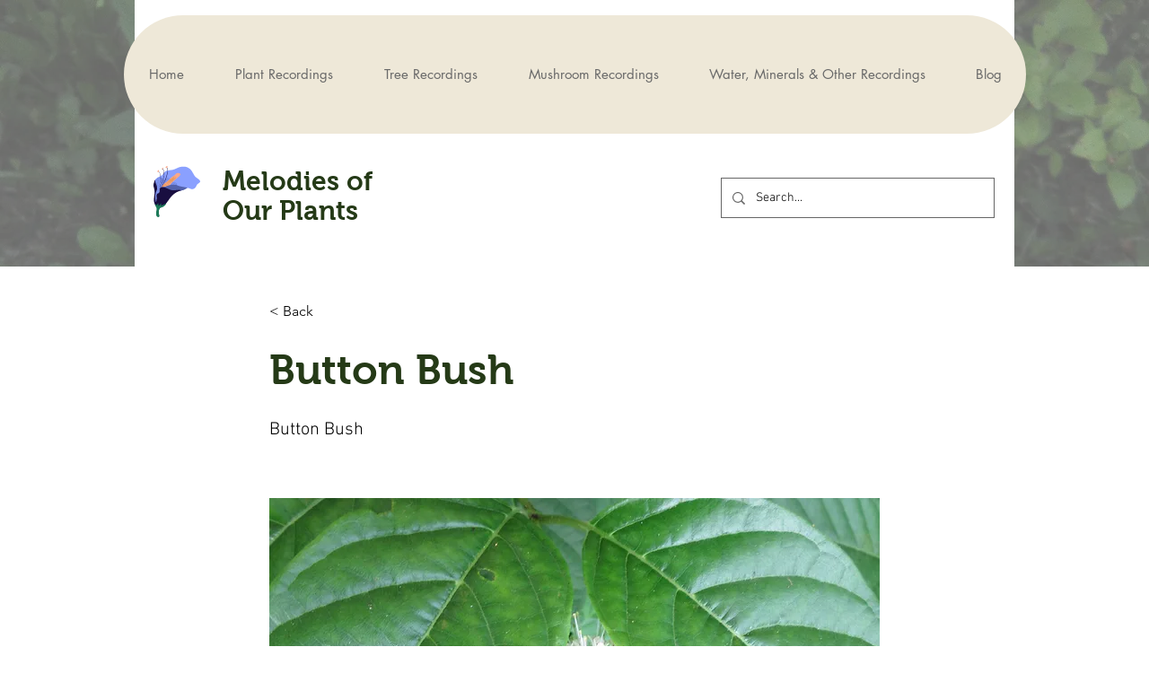

--- FILE ---
content_type: text/html; charset=UTF-8
request_url: https://www.melodiesofourplants.com/items-5/button-bush
body_size: 115989
content:
<!DOCTYPE html>
<html lang="en">
<head>
  
  <!-- SEO Tags -->
  <title>Button Bush</title>
  <meta name="description" content="Button Bush"/>
  <link rel="canonical" href="https://www.melodiesofourplants.com/items-5/button-bush"/>
  <meta name="robots" content="index"/>
  <meta property="og:title" content="Button Bush"/>
  <meta property="og:description" content="Button Bush"/>
  <meta property="og:image" content="https://static.wixstatic.com/media/053883_4366b7c97ad14e35a33cc74f4296f97a~mv2.jpg/v1/fill/w_3888,h_5184,al_c,q_90/Button%20Bush.JPG"/>
  <meta property="og:image:width" content="3888"/>
  <meta property="og:image:height" content="5184"/>
  <meta property="og:url" content="https://www.melodiesofourplants.com/items-5/button-bush"/>
  <meta property="og:site_name" content="MelodiesofOurPlants"/>
  <meta property="og:type" content="website"/>
  <script type="application/ld+json">{"@context":"https://schema.org/","@type":"ImageObject","height":5184,"width":3888,"url":"https://static.wixstatic.com/media/053883_4366b7c97ad14e35a33cc74f4296f97a~mv2.jpg/v1/fill/w_3888,h_5184,al_c,q_90/Button%20Bush.JPG"}</script>
  <script type="application/ld+json">{}</script>
  <meta name="fb_admins_meta_tag" content="MidnightMoons"/>
  <meta property="fb:admins" content="MidnightMoons"/>
  <meta name="twitter:card" content="summary_large_image"/>
  <meta name="twitter:title" content="Button Bush"/>
  <meta name="twitter:description" content="Button Bush"/>
  <meta name="twitter:image" content="https://static.wixstatic.com/media/053883_4366b7c97ad14e35a33cc74f4296f97a~mv2.jpg/v1/fill/w_3888,h_5184,al_c,q_90/Button%20Bush.JPG"/>

  
  <meta charset='utf-8'>
  <meta name="viewport" content="width=device-width, initial-scale=1" id="wixDesktopViewport" />
  <meta http-equiv="X-UA-Compatible" content="IE=edge">
  <meta name="generator" content="Wix.com Website Builder"/>

  <link rel="icon" sizes="192x192" href="https://static.parastorage.com/client/pfavico.ico" type="image/x-icon"/>
  <link rel="shortcut icon" href="https://static.parastorage.com/client/pfavico.ico" type="image/x-icon"/>
  <link rel="apple-touch-icon" href="https://static.parastorage.com/client/pfavico.ico" type="image/x-icon"/>

  <!-- Safari Pinned Tab Icon -->
  <!-- <link rel="mask-icon" href="https://static.parastorage.com/client/pfavico.ico"> -->

  <!-- Original trials -->
  


  <!-- Segmenter Polyfill -->
  <script>
    if (!window.Intl || !window.Intl.Segmenter) {
      (function() {
        var script = document.createElement('script');
        script.src = 'https://static.parastorage.com/unpkg/@formatjs/intl-segmenter@11.7.10/polyfill.iife.js';
        document.head.appendChild(script);
      })();
    }
  </script>

  <!-- Legacy Polyfills -->
  <script nomodule="" src="https://static.parastorage.com/unpkg/core-js-bundle@3.2.1/minified.js"></script>
  <script nomodule="" src="https://static.parastorage.com/unpkg/focus-within-polyfill@5.0.9/dist/focus-within-polyfill.js"></script>

  <!-- Performance API Polyfills -->
  <script>
  (function () {
    var noop = function noop() {};
    if ("performance" in window === false) {
      window.performance = {};
    }
    window.performance.mark = performance.mark || noop;
    window.performance.measure = performance.measure || noop;
    if ("now" in window.performance === false) {
      var nowOffset = Date.now();
      if (performance.timing && performance.timing.navigationStart) {
        nowOffset = performance.timing.navigationStart;
      }
      window.performance.now = function now() {
        return Date.now() - nowOffset;
      };
    }
  })();
  </script>

  <!-- Globals Definitions -->
  <script>
    (function () {
      var now = Date.now()
      window.initialTimestamps = {
        initialTimestamp: now,
        initialRequestTimestamp: Math.round(performance.timeOrigin ? performance.timeOrigin : now - performance.now())
      }

      window.thunderboltTag = "libs-releases-GA-local"
      window.thunderboltVersion = "1.16647.0"
    })();
  </script>

  <!-- Essential Viewer Model -->
  <script type="application/json" id="wix-essential-viewer-model">{"fleetConfig":{"fleetName":"thunderbolt-seo-renderer","type":"GA","code":0},"mode":{"qa":false,"enableTestApi":false,"debug":false,"ssrIndicator":false,"ssrOnly":false,"siteAssetsFallback":"enable","versionIndicator":false},"componentsLibrariesTopology":[{"artifactId":"editor-elements","namespace":"wixui","url":"https:\/\/static.parastorage.com\/services\/editor-elements\/1.14766.0"},{"artifactId":"editor-elements","namespace":"dsgnsys","url":"https:\/\/static.parastorage.com\/services\/editor-elements\/1.14766.0"}],"siteFeaturesConfigs":{"sessionManager":{"isRunningInDifferentSiteContext":false}},"language":{"userLanguage":"en"},"siteAssets":{"clientTopology":{"mediaRootUrl":"https:\/\/static.wixstatic.com","staticMediaUrl":"https:\/\/static.wixstatic.com\/media","moduleRepoUrl":"https:\/\/static.parastorage.com\/unpkg","fileRepoUrl":"https:\/\/static.parastorage.com\/services","viewerAppsUrl":"https:\/\/viewer-apps.parastorage.com","viewerAssetsUrl":"https:\/\/viewer-assets.parastorage.com","siteAssetsUrl":"https:\/\/siteassets.parastorage.com","pageJsonServerUrls":["https:\/\/pages.parastorage.com","https:\/\/staticorigin.wixstatic.com","https:\/\/www.melodiesofourplants.com","https:\/\/fallback.wix.com\/wix-html-editor-pages-webapp\/page"],"pathOfTBModulesInFileRepoForFallback":"wix-thunderbolt\/dist\/"}},"siteFeatures":["appMonitoring","assetsLoader","builderContextProviders","builderModuleLoader","businessLogger","captcha","clickHandlerRegistrar","commonConfig","componentsLoader","componentsRegistry","consentPolicy","cyclicTabbing","domSelectors","dynamicPages","environmentWixCodeSdk","environment","locationWixCodeSdk","mpaNavigation","navigationManager","navigationPhases","ooi","pages","panorama","renderer","reporter","routerFetch","router","scrollRestoration","seoWixCodeSdk","seo","sessionManager","siteMembersWixCodeSdk","siteMembers","siteScrollBlocker","siteWixCodeSdk","speculationRules","ssrCache","stores","structureApi","thunderboltInitializer","tpaCommons","translations","usedPlatformApis","warmupData","windowMessageRegistrar","windowWixCodeSdk","wixCustomElementComponent","wixEmbedsApi","componentsReact","platform"],"site":{"externalBaseUrl":"https:\/\/www.melodiesofourplants.com","isSEO":true},"media":{"staticMediaUrl":"https:\/\/static.wixstatic.com\/media","mediaRootUrl":"https:\/\/static.wixstatic.com\/","staticVideoUrl":"https:\/\/video.wixstatic.com\/"},"requestUrl":"https:\/\/www.melodiesofourplants.com\/items-5\/button-bush","rollout":{"siteAssetsVersionsRollout":false,"isDACRollout":0,"isTBRollout":false},"commonConfig":{"brand":"wix","host":"VIEWER","bsi":"","consentPolicy":{},"consentPolicyHeader":{},"siteRevision":"2","branchId":"b7b145aa-982e-4da6-9011-7ff7c113bee7","renderingFlow":"NONE","language":"en","locale":"en-us"},"interactionSampleRatio":0.01,"dynamicModelUrl":"https:\/\/www.melodiesofourplants.com\/_api\/v2\/dynamicmodel","accessTokensUrl":"https:\/\/www.melodiesofourplants.com\/_api\/v1\/access-tokens","isExcludedFromSecurityExperiments":false,"experiments":{"specs.thunderbolt.hardenFetchAndXHR":true,"specs.thunderbolt.securityExperiments":true}}</script>
  <script>window.viewerModel = JSON.parse(document.getElementById('wix-essential-viewer-model').textContent)</script>

  <script>
    window.commonConfig = viewerModel.commonConfig
  </script>

  
  <!-- BEGIN handleAccessTokens bundle -->

  <script data-url="https://static.parastorage.com/services/wix-thunderbolt/dist/handleAccessTokens.inline.4f2f9a53.bundle.min.js">(()=>{"use strict";function e(e){let{context:o,property:r,value:n,enumerable:i=!0}=e,c=e.get,l=e.set;if(!r||void 0===n&&!c&&!l)return new Error("property and value are required");let a=o||globalThis,s=a?.[r],u={};if(void 0!==n)u.value=n;else{if(c){let e=t(c);e&&(u.get=e)}if(l){let e=t(l);e&&(u.set=e)}}let p={...u,enumerable:i||!1,configurable:!1};void 0!==n&&(p.writable=!1);try{Object.defineProperty(a,r,p)}catch(e){return e instanceof TypeError?s:e}return s}function t(e,t){return"function"==typeof e?e:!0===e?.async&&"function"==typeof e.func?t?async function(t){return e.func(t)}:async function(){return e.func()}:"function"==typeof e?.func?e.func:void 0}try{e({property:"strictDefine",value:e})}catch{}try{e({property:"defineStrictObject",value:r})}catch{}try{e({property:"defineStrictMethod",value:n})}catch{}var o=["toString","toLocaleString","valueOf","constructor","prototype"];function r(t){let{context:n,property:c,propertiesToExclude:l=[],skipPrototype:a=!1,hardenPrototypePropertiesToExclude:s=[]}=t;if(!c)return new Error("property is required");let u=(n||globalThis)[c],p={},f=i(n,c);u&&("object"==typeof u||"function"==typeof u)&&Reflect.ownKeys(u).forEach(t=>{if(!l.includes(t)&&!o.includes(t)){let o=i(u,t);if(o&&(o.writable||o.configurable)){let{value:r,get:n,set:i,enumerable:c=!1}=o,l={};void 0!==r?l.value=r:n?l.get=n:i&&(l.set=i);try{let o=e({context:u,property:t,...l,enumerable:c});p[t]=o}catch(e){if(!(e instanceof TypeError))throw e;try{p[t]=o.value||o.get||o.set}catch{}}}}});let d={originalObject:u,originalProperties:p};if(!a&&void 0!==u?.prototype){let e=r({context:u,property:"prototype",propertiesToExclude:s,skipPrototype:!0});e instanceof Error||(d.originalPrototype=e?.originalObject,d.originalPrototypeProperties=e?.originalProperties)}return e({context:n,property:c,value:u,enumerable:f?.enumerable}),d}function n(t,o){let r=(o||globalThis)[t],n=i(o||globalThis,t);return r&&n&&(n.writable||n.configurable)?(Object.freeze(r),e({context:globalThis,property:t,value:r})):r}function i(e,t){if(e&&t)try{return Reflect.getOwnPropertyDescriptor(e,t)}catch{return}}function c(e){if("string"!=typeof e)return e;try{return decodeURIComponent(e).toLowerCase().trim()}catch{return e.toLowerCase().trim()}}function l(e,t){let o="";if("string"==typeof e)o=e.split("=")[0]?.trim()||"";else{if(!e||"string"!=typeof e.name)return!1;o=e.name}return t.has(c(o)||"")}function a(e,t){let o;return o="string"==typeof e?e.split(";").map(e=>e.trim()).filter(e=>e.length>0):e||[],o.filter(e=>!l(e,t))}var s=null;function u(){return null===s&&(s=typeof Document>"u"?void 0:Object.getOwnPropertyDescriptor(Document.prototype,"cookie")),s}function p(t,o){if(!globalThis?.cookieStore)return;let r=globalThis.cookieStore.get.bind(globalThis.cookieStore),n=globalThis.cookieStore.getAll.bind(globalThis.cookieStore),i=globalThis.cookieStore.set.bind(globalThis.cookieStore),c=globalThis.cookieStore.delete.bind(globalThis.cookieStore);return e({context:globalThis.CookieStore.prototype,property:"get",value:async function(e){return l(("string"==typeof e?e:e.name)||"",t)?null:r.call(this,e)},enumerable:!0}),e({context:globalThis.CookieStore.prototype,property:"getAll",value:async function(){return a(await n.apply(this,Array.from(arguments)),t)},enumerable:!0}),e({context:globalThis.CookieStore.prototype,property:"set",value:async function(){let e=Array.from(arguments);if(!l(1===e.length?e[0].name:e[0],t))return i.apply(this,e);o&&console.warn(o)},enumerable:!0}),e({context:globalThis.CookieStore.prototype,property:"delete",value:async function(){let e=Array.from(arguments);if(!l(1===e.length?e[0].name:e[0],t))return c.apply(this,e)},enumerable:!0}),e({context:globalThis.cookieStore,property:"prototype",value:globalThis.CookieStore.prototype,enumerable:!1}),e({context:globalThis,property:"cookieStore",value:globalThis.cookieStore,enumerable:!0}),{get:r,getAll:n,set:i,delete:c}}var f=["TextEncoder","TextDecoder","XMLHttpRequestEventTarget","EventTarget","URL","JSON","Reflect","Object","Array","Map","Set","WeakMap","WeakSet","Promise","Symbol","Error"],d=["addEventListener","removeEventListener","dispatchEvent","encodeURI","encodeURIComponent","decodeURI","decodeURIComponent"];const y=(e,t)=>{try{const o=t?t.get.call(document):document.cookie;return o.split(";").map(e=>e.trim()).filter(t=>t?.startsWith(e))[0]?.split("=")[1]}catch(e){return""}},g=(e="",t="",o="/")=>`${e}=; ${t?`domain=${t};`:""} max-age=0; path=${o}; expires=Thu, 01 Jan 1970 00:00:01 GMT`;function m(){(function(){if("undefined"!=typeof window){const e=performance.getEntriesByType("navigation")[0];return"back_forward"===(e?.type||"")}return!1})()&&function(){const{counter:e}=function(){const e=b("getItem");if(e){const[t,o]=e.split("-"),r=o?parseInt(o,10):0;if(r>=3){const e=t?Number(t):0;if(Date.now()-e>6e4)return{counter:0}}return{counter:r}}return{counter:0}}();e<3?(!function(e=1){b("setItem",`${Date.now()}-${e}`)}(e+1),window.location.reload()):console.error("ATS: Max reload attempts reached")}()}function b(e,t){try{return sessionStorage[e]("reload",t||"")}catch(e){console.error("ATS: Error calling sessionStorage:",e)}}const h="client-session-bind",v="sec-fetch-unsupported",{experiments:w}=window.viewerModel,T=[h,"client-binding",v,"svSession","smSession","server-session-bind","wixSession2","wixSession3"].map(e=>e.toLowerCase()),{cookie:S}=function(t,o){let r=new Set(t);return e({context:document,property:"cookie",set:{func:e=>function(e,t,o,r){let n=u(),i=c(t.split(";")[0]||"")||"";[...o].every(e=>!i.startsWith(e.toLowerCase()))&&n?.set?n.set.call(e,t):r&&console.warn(r)}(document,e,r,o)},get:{func:()=>function(e,t){let o=u();if(!o?.get)throw new Error("Cookie descriptor or getter not available");return a(o.get.call(e),t).join("; ")}(document,r)},enumerable:!0}),{cookieStore:p(r,o),cookie:u()}}(T),k="tbReady",x="security_overrideGlobals",{experiments:E,siteFeaturesConfigs:C,accessTokensUrl:P}=window.viewerModel,R=P,M={},O=(()=>{const e=y(h,S);if(w["specs.thunderbolt.browserCacheReload"]){y(v,S)||e?b("removeItem"):m()}return(()=>{const e=g(h),t=g(h,location.hostname);S.set.call(document,e),S.set.call(document,t)})(),e})();O&&(M["client-binding"]=O);const D=fetch;addEventListener(k,function e(t){const{logger:o}=t.detail;try{window.tb.init({fetch:D,fetchHeaders:M})}catch(e){const t=new Error("TB003");o.meter(`${x}_${t.message}`,{paramsOverrides:{errorType:x,eventString:t.message}}),window?.viewerModel?.mode.debug&&console.error(e)}finally{removeEventListener(k,e)}}),E["specs.thunderbolt.hardenFetchAndXHR"]||(window.fetchDynamicModel=()=>C.sessionManager.isRunningInDifferentSiteContext?Promise.resolve({}):fetch(R,{credentials:"same-origin",headers:M}).then(function(e){if(!e.ok)throw new Error(`[${e.status}]${e.statusText}`);return e.json()}),window.dynamicModelPromise=window.fetchDynamicModel())})();
//# sourceMappingURL=https://static.parastorage.com/services/wix-thunderbolt/dist/handleAccessTokens.inline.4f2f9a53.bundle.min.js.map</script>

<!-- END handleAccessTokens bundle -->

<!-- BEGIN overrideGlobals bundle -->

<script data-url="https://static.parastorage.com/services/wix-thunderbolt/dist/overrideGlobals.inline.ec13bfcf.bundle.min.js">(()=>{"use strict";function e(e){let{context:r,property:o,value:n,enumerable:i=!0}=e,c=e.get,a=e.set;if(!o||void 0===n&&!c&&!a)return new Error("property and value are required");let l=r||globalThis,u=l?.[o],s={};if(void 0!==n)s.value=n;else{if(c){let e=t(c);e&&(s.get=e)}if(a){let e=t(a);e&&(s.set=e)}}let p={...s,enumerable:i||!1,configurable:!1};void 0!==n&&(p.writable=!1);try{Object.defineProperty(l,o,p)}catch(e){return e instanceof TypeError?u:e}return u}function t(e,t){return"function"==typeof e?e:!0===e?.async&&"function"==typeof e.func?t?async function(t){return e.func(t)}:async function(){return e.func()}:"function"==typeof e?.func?e.func:void 0}try{e({property:"strictDefine",value:e})}catch{}try{e({property:"defineStrictObject",value:o})}catch{}try{e({property:"defineStrictMethod",value:n})}catch{}var r=["toString","toLocaleString","valueOf","constructor","prototype"];function o(t){let{context:n,property:c,propertiesToExclude:a=[],skipPrototype:l=!1,hardenPrototypePropertiesToExclude:u=[]}=t;if(!c)return new Error("property is required");let s=(n||globalThis)[c],p={},f=i(n,c);s&&("object"==typeof s||"function"==typeof s)&&Reflect.ownKeys(s).forEach(t=>{if(!a.includes(t)&&!r.includes(t)){let r=i(s,t);if(r&&(r.writable||r.configurable)){let{value:o,get:n,set:i,enumerable:c=!1}=r,a={};void 0!==o?a.value=o:n?a.get=n:i&&(a.set=i);try{let r=e({context:s,property:t,...a,enumerable:c});p[t]=r}catch(e){if(!(e instanceof TypeError))throw e;try{p[t]=r.value||r.get||r.set}catch{}}}}});let d={originalObject:s,originalProperties:p};if(!l&&void 0!==s?.prototype){let e=o({context:s,property:"prototype",propertiesToExclude:u,skipPrototype:!0});e instanceof Error||(d.originalPrototype=e?.originalObject,d.originalPrototypeProperties=e?.originalProperties)}return e({context:n,property:c,value:s,enumerable:f?.enumerable}),d}function n(t,r){let o=(r||globalThis)[t],n=i(r||globalThis,t);return o&&n&&(n.writable||n.configurable)?(Object.freeze(o),e({context:globalThis,property:t,value:o})):o}function i(e,t){if(e&&t)try{return Reflect.getOwnPropertyDescriptor(e,t)}catch{return}}function c(e){if("string"!=typeof e)return e;try{return decodeURIComponent(e).toLowerCase().trim()}catch{return e.toLowerCase().trim()}}function a(e,t){return e instanceof Headers?e.forEach((r,o)=>{l(o,t)||e.delete(o)}):Object.keys(e).forEach(r=>{l(r,t)||delete e[r]}),e}function l(e,t){return!t.has(c(e)||"")}function u(e,t){let r=!0,o=function(e){let t,r;if(globalThis.Request&&e instanceof Request)t=e.url;else{if("function"!=typeof e?.toString)throw new Error("Unsupported type for url");t=e.toString()}try{return new URL(t).pathname}catch{return r=t.replace(/#.+/gi,"").split("?").shift(),r.startsWith("/")?r:`/${r}`}}(e),n=c(o);return n&&t.some(e=>n.includes(e))&&(r=!1),r}function s(t,r,o){let n=fetch,i=XMLHttpRequest,c=new Set(r);function s(){let e=new i,r=e.open,n=e.setRequestHeader;return e.open=function(){let n=Array.from(arguments),i=n[1];if(n.length<2||u(i,t))return r.apply(e,n);throw new Error(o||`Request not allowed for path ${i}`)},e.setRequestHeader=function(t,r){l(decodeURIComponent(t),c)&&n.call(e,t,r)},e}return e({property:"fetch",value:function(){let e=function(e,t){return globalThis.Request&&e[0]instanceof Request&&e[0]?.headers?a(e[0].headers,t):e[1]?.headers&&a(e[1].headers,t),e}(arguments,c);return u(arguments[0],t)?n.apply(globalThis,Array.from(e)):new Promise((e,t)=>{t(new Error(o||`Request not allowed for path ${arguments[0]}`))})},enumerable:!0}),e({property:"XMLHttpRequest",value:s,enumerable:!0}),Object.keys(i).forEach(e=>{s[e]=i[e]}),{fetch:n,XMLHttpRequest:i}}var p=["TextEncoder","TextDecoder","XMLHttpRequestEventTarget","EventTarget","URL","JSON","Reflect","Object","Array","Map","Set","WeakMap","WeakSet","Promise","Symbol","Error"],f=["addEventListener","removeEventListener","dispatchEvent","encodeURI","encodeURIComponent","decodeURI","decodeURIComponent"];const d=function(){let t=globalThis.open,r=document.open;function o(e,r,o){let n="string"!=typeof e,i=t.call(window,e,r,o);return n||e&&function(e){return e.startsWith("//")&&/(?:[a-z0-9](?:[a-z0-9-]{0,61}[a-z0-9])?\.)+[a-z0-9][a-z0-9-]{0,61}[a-z0-9]/g.test(`${location.protocol}:${e}`)&&(e=`${location.protocol}${e}`),!e.startsWith("http")||new URL(e).hostname===location.hostname}(e)?{}:i}return e({property:"open",value:o,context:globalThis,enumerable:!0}),e({property:"open",value:function(e,t,n){return e?o(e,t,n):r.call(document,e||"",t||"",n||"")},context:document,enumerable:!0}),{open:t,documentOpen:r}},y=function(){let t=document.createElement,r=Element.prototype.setAttribute,o=Element.prototype.setAttributeNS;return e({property:"createElement",context:document,value:function(n,i){let a=t.call(document,n,i);if("iframe"===c(n)){e({property:"srcdoc",context:a,get:()=>"",set:()=>{console.warn("`srcdoc` is not allowed in iframe elements.")}});let t=function(e,t){"srcdoc"!==e.toLowerCase()?r.call(a,e,t):console.warn("`srcdoc` attribute is not allowed to be set.")},n=function(e,t,r){"srcdoc"!==t.toLowerCase()?o.call(a,e,t,r):console.warn("`srcdoc` attribute is not allowed to be set.")};a.setAttribute=t,a.setAttributeNS=n}return a},enumerable:!0}),{createElement:t,setAttribute:r,setAttributeNS:o}},m=["client-binding"],b=["/_api/v1/access-tokens","/_api/v2/dynamicmodel","/_api/one-app-session-web/v3/businesses"],h=function(){let t=setTimeout,r=setInterval;return o("setTimeout",0,globalThis),o("setInterval",0,globalThis),{setTimeout:t,setInterval:r};function o(t,r,o){let n=o||globalThis,i=n[t];if(!i||"function"!=typeof i)throw new Error(`Function ${t} not found or is not a function`);e({property:t,value:function(){let e=Array.from(arguments);if("string"!=typeof e[r])return i.apply(n,e);console.warn(`Calling ${t} with a String Argument at index ${r} is not allowed`)},context:o,enumerable:!0})}},v=function(){if(navigator&&"serviceWorker"in navigator){let t=navigator.serviceWorker.register;return e({context:navigator.serviceWorker,property:"register",value:function(){console.log("Service worker registration is not allowed")},enumerable:!0}),{register:t}}return{}};performance.mark("overrideGlobals started");const{isExcludedFromSecurityExperiments:g,experiments:w}=window.viewerModel,E=!g&&w["specs.thunderbolt.securityExperiments"];try{d(),E&&y(),w["specs.thunderbolt.hardenFetchAndXHR"]&&E&&s(b,m),v(),(e=>{let t=[],r=[];r=r.concat(["TextEncoder","TextDecoder"]),e&&(r=r.concat(["XMLHttpRequestEventTarget","EventTarget"])),r=r.concat(["URL","JSON"]),e&&(t=t.concat(["addEventListener","removeEventListener"])),t=t.concat(["encodeURI","encodeURIComponent","decodeURI","decodeURIComponent"]),r=r.concat(["String","Number"]),e&&r.push("Object"),r=r.concat(["Reflect"]),t.forEach(e=>{n(e),["addEventListener","removeEventListener"].includes(e)&&n(e,document)}),r.forEach(e=>{o({property:e})})})(E),E&&h()}catch(e){window?.viewerModel?.mode.debug&&console.error(e);const t=new Error("TB006");window.fedops?.reportError(t,"security_overrideGlobals"),window.Sentry?window.Sentry.captureException(t):globalThis.defineStrictProperty("sentryBuffer",[t],window,!1)}performance.mark("overrideGlobals ended")})();
//# sourceMappingURL=https://static.parastorage.com/services/wix-thunderbolt/dist/overrideGlobals.inline.ec13bfcf.bundle.min.js.map</script>

<!-- END overrideGlobals bundle -->


  
  <script>
    window.commonConfig = viewerModel.commonConfig

	
  </script>

  <!-- Initial CSS -->
  <style data-url="https://static.parastorage.com/services/wix-thunderbolt/dist/main.347af09f.min.css">@keyframes slide-horizontal-new{0%{transform:translateX(100%)}}@keyframes slide-horizontal-old{80%{opacity:1}to{opacity:0;transform:translateX(-100%)}}@keyframes slide-vertical-new{0%{transform:translateY(-100%)}}@keyframes slide-vertical-old{80%{opacity:1}to{opacity:0;transform:translateY(100%)}}@keyframes out-in-new{0%{opacity:0}}@keyframes out-in-old{to{opacity:0}}:root:active-view-transition{view-transition-name:none}::view-transition{pointer-events:none}:root:active-view-transition::view-transition-new(page-group),:root:active-view-transition::view-transition-old(page-group){animation-duration:.6s;cursor:wait;pointer-events:all}:root:active-view-transition-type(SlideHorizontal)::view-transition-old(page-group){animation:slide-horizontal-old .6s cubic-bezier(.83,0,.17,1) forwards;mix-blend-mode:normal}:root:active-view-transition-type(SlideHorizontal)::view-transition-new(page-group){animation:slide-horizontal-new .6s cubic-bezier(.83,0,.17,1) backwards;mix-blend-mode:normal}:root:active-view-transition-type(SlideVertical)::view-transition-old(page-group){animation:slide-vertical-old .6s cubic-bezier(.83,0,.17,1) forwards;mix-blend-mode:normal}:root:active-view-transition-type(SlideVertical)::view-transition-new(page-group){animation:slide-vertical-new .6s cubic-bezier(.83,0,.17,1) backwards;mix-blend-mode:normal}:root:active-view-transition-type(OutIn)::view-transition-old(page-group){animation:out-in-old .35s cubic-bezier(.22,1,.36,1) forwards}:root:active-view-transition-type(OutIn)::view-transition-new(page-group){animation:out-in-new .35s cubic-bezier(.64,0,.78,0) .35s backwards}@media(prefers-reduced-motion:reduce){::view-transition-group(*),::view-transition-new(*),::view-transition-old(*){animation:none!important}}body,html{background:transparent;border:0;margin:0;outline:0;padding:0;vertical-align:baseline}body{--scrollbar-width:0px;font-family:Arial,Helvetica,sans-serif;font-size:10px}body,html{height:100%}body{overflow-x:auto;overflow-y:scroll}body:not(.responsive) #site-root{min-width:var(--site-width);width:100%}body:not([data-js-loaded]) [data-hide-prejs]{visibility:hidden}interact-element{display:contents}#SITE_CONTAINER{position:relative}:root{--one-unit:1vw;--section-max-width:9999px;--spx-stopper-max:9999px;--spx-stopper-min:0px;--browser-zoom:1}@supports(-webkit-appearance:none) and (stroke-color:transparent){:root{--safari-sticky-fix:opacity;--experimental-safari-sticky-fix:translateZ(0)}}@supports(container-type:inline-size){:root{--one-unit:1cqw}}[id^=oldHoverBox-]{mix-blend-mode:plus-lighter;transition:opacity .5s ease,visibility .5s ease}[data-mesh-id$=inlineContent-gridContainer]:has(>[id^=oldHoverBox-]){isolation:isolate}</style>
<style data-url="https://static.parastorage.com/services/wix-thunderbolt/dist/main.renderer.9cb0985f.min.css">a,abbr,acronym,address,applet,b,big,blockquote,button,caption,center,cite,code,dd,del,dfn,div,dl,dt,em,fieldset,font,footer,form,h1,h2,h3,h4,h5,h6,header,i,iframe,img,ins,kbd,label,legend,li,nav,object,ol,p,pre,q,s,samp,section,small,span,strike,strong,sub,sup,table,tbody,td,tfoot,th,thead,title,tr,tt,u,ul,var{background:transparent;border:0;margin:0;outline:0;padding:0;vertical-align:baseline}input,select,textarea{box-sizing:border-box;font-family:Helvetica,Arial,sans-serif}ol,ul{list-style:none}blockquote,q{quotes:none}ins{text-decoration:none}del{text-decoration:line-through}table{border-collapse:collapse;border-spacing:0}a{cursor:pointer;text-decoration:none}.testStyles{overflow-y:hidden}.reset-button{-webkit-appearance:none;background:none;border:0;color:inherit;font:inherit;line-height:normal;outline:0;overflow:visible;padding:0;-webkit-user-select:none;-moz-user-select:none;-ms-user-select:none}:focus{outline:none}body.device-mobile-optimized:not(.disable-site-overflow){overflow-x:hidden;overflow-y:scroll}body.device-mobile-optimized:not(.responsive) #SITE_CONTAINER{margin-left:auto;margin-right:auto;overflow-x:visible;position:relative;width:320px}body.device-mobile-optimized:not(.responsive):not(.blockSiteScrolling) #SITE_CONTAINER{margin-top:0}body.device-mobile-optimized>*{max-width:100%!important}body.device-mobile-optimized #site-root{overflow-x:hidden;overflow-y:hidden}@supports(overflow:clip){body.device-mobile-optimized #site-root{overflow-x:clip;overflow-y:clip}}body.device-mobile-non-optimized #SITE_CONTAINER #site-root{overflow-x:clip;overflow-y:clip}body.device-mobile-non-optimized.fullScreenMode{background-color:#5f6360}body.device-mobile-non-optimized.fullScreenMode #MOBILE_ACTIONS_MENU,body.device-mobile-non-optimized.fullScreenMode #SITE_BACKGROUND,body.device-mobile-non-optimized.fullScreenMode #site-root,body.fullScreenMode #WIX_ADS{visibility:hidden}body.fullScreenMode{overflow-x:hidden!important;overflow-y:hidden!important}body.fullScreenMode.device-mobile-optimized #TINY_MENU{opacity:0;pointer-events:none}body.fullScreenMode-scrollable.device-mobile-optimized{overflow-x:hidden!important;overflow-y:auto!important}body.fullScreenMode-scrollable.device-mobile-optimized #masterPage,body.fullScreenMode-scrollable.device-mobile-optimized #site-root{overflow-x:hidden!important;overflow-y:hidden!important}body.fullScreenMode-scrollable.device-mobile-optimized #SITE_BACKGROUND,body.fullScreenMode-scrollable.device-mobile-optimized #masterPage{height:auto!important}body.fullScreenMode-scrollable.device-mobile-optimized #masterPage.mesh-layout{height:0!important}body.blockSiteScrolling,body.siteScrollingBlocked{position:fixed;width:100%}body.blockSiteScrolling #SITE_CONTAINER{margin-top:calc(var(--blocked-site-scroll-margin-top)*-1)}#site-root{margin:0 auto;min-height:100%;position:relative;top:var(--wix-ads-height)}#site-root img:not([src]){visibility:hidden}#site-root svg img:not([src]){visibility:visible}.auto-generated-link{color:inherit}#SCROLL_TO_BOTTOM,#SCROLL_TO_TOP{height:0}.has-click-trigger{cursor:pointer}.fullScreenOverlay{bottom:0;display:flex;justify-content:center;left:0;overflow-y:hidden;position:fixed;right:0;top:-60px;z-index:1005}.fullScreenOverlay>.fullScreenOverlayContent{bottom:0;left:0;margin:0 auto;overflow:hidden;position:absolute;right:0;top:60px;transform:translateZ(0)}[data-mesh-id$=centeredContent],[data-mesh-id$=form],[data-mesh-id$=inlineContent]{pointer-events:none;position:relative}[data-mesh-id$=-gridWrapper],[data-mesh-id$=-rotated-wrapper]{pointer-events:none}[data-mesh-id$=-gridContainer]>*,[data-mesh-id$=-rotated-wrapper]>*,[data-mesh-id$=inlineContent]>:not([data-mesh-id$=-gridContainer]){pointer-events:auto}.device-mobile-optimized #masterPage.mesh-layout #SOSP_CONTAINER_CUSTOM_ID{grid-area:2/1/3/2;-ms-grid-row:2;position:relative}#masterPage.mesh-layout{-ms-grid-rows:max-content max-content min-content max-content;-ms-grid-columns:100%;align-items:start;display:-ms-grid;display:grid;grid-template-columns:100%;grid-template-rows:max-content max-content min-content max-content;justify-content:stretch}#masterPage.mesh-layout #PAGES_CONTAINER,#masterPage.mesh-layout #SITE_FOOTER-placeholder,#masterPage.mesh-layout #SITE_FOOTER_WRAPPER,#masterPage.mesh-layout #SITE_HEADER-placeholder,#masterPage.mesh-layout #SITE_HEADER_WRAPPER,#masterPage.mesh-layout #SOSP_CONTAINER_CUSTOM_ID[data-state~=mobileView],#masterPage.mesh-layout #soapAfterPagesContainer,#masterPage.mesh-layout #soapBeforePagesContainer{-ms-grid-row-align:start;-ms-grid-column-align:start;-ms-grid-column:1}#masterPage.mesh-layout #SITE_HEADER-placeholder,#masterPage.mesh-layout #SITE_HEADER_WRAPPER{grid-area:1/1/2/2;-ms-grid-row:1}#masterPage.mesh-layout #PAGES_CONTAINER,#masterPage.mesh-layout #soapAfterPagesContainer,#masterPage.mesh-layout #soapBeforePagesContainer{grid-area:3/1/4/2;-ms-grid-row:3}#masterPage.mesh-layout #soapAfterPagesContainer,#masterPage.mesh-layout #soapBeforePagesContainer{width:100%}#masterPage.mesh-layout #PAGES_CONTAINER{align-self:stretch}#masterPage.mesh-layout main#PAGES_CONTAINER{display:block}#masterPage.mesh-layout #SITE_FOOTER-placeholder,#masterPage.mesh-layout #SITE_FOOTER_WRAPPER{grid-area:4/1/5/2;-ms-grid-row:4}#masterPage.mesh-layout #SITE_PAGES,#masterPage.mesh-layout [data-mesh-id=PAGES_CONTAINERcenteredContent],#masterPage.mesh-layout [data-mesh-id=PAGES_CONTAINERinlineContent]{height:100%}#masterPage.mesh-layout.desktop>*{width:100%}#masterPage.mesh-layout #PAGES_CONTAINER,#masterPage.mesh-layout #SITE_FOOTER,#masterPage.mesh-layout #SITE_FOOTER_WRAPPER,#masterPage.mesh-layout #SITE_HEADER,#masterPage.mesh-layout #SITE_HEADER_WRAPPER,#masterPage.mesh-layout #SITE_PAGES,#masterPage.mesh-layout #masterPageinlineContent{position:relative}#masterPage.mesh-layout #SITE_HEADER{grid-area:1/1/2/2}#masterPage.mesh-layout #SITE_FOOTER{grid-area:4/1/5/2}#masterPage.mesh-layout.overflow-x-clip #SITE_FOOTER,#masterPage.mesh-layout.overflow-x-clip #SITE_HEADER{overflow-x:clip}[data-z-counter]{z-index:0}[data-z-counter="0"]{z-index:auto}.wixSiteProperties{-webkit-font-smoothing:antialiased;-moz-osx-font-smoothing:grayscale}:root{--wst-button-color-fill-primary:rgb(var(--color_48));--wst-button-color-border-primary:rgb(var(--color_49));--wst-button-color-text-primary:rgb(var(--color_50));--wst-button-color-fill-primary-hover:rgb(var(--color_51));--wst-button-color-border-primary-hover:rgb(var(--color_52));--wst-button-color-text-primary-hover:rgb(var(--color_53));--wst-button-color-fill-primary-disabled:rgb(var(--color_54));--wst-button-color-border-primary-disabled:rgb(var(--color_55));--wst-button-color-text-primary-disabled:rgb(var(--color_56));--wst-button-color-fill-secondary:rgb(var(--color_57));--wst-button-color-border-secondary:rgb(var(--color_58));--wst-button-color-text-secondary:rgb(var(--color_59));--wst-button-color-fill-secondary-hover:rgb(var(--color_60));--wst-button-color-border-secondary-hover:rgb(var(--color_61));--wst-button-color-text-secondary-hover:rgb(var(--color_62));--wst-button-color-fill-secondary-disabled:rgb(var(--color_63));--wst-button-color-border-secondary-disabled:rgb(var(--color_64));--wst-button-color-text-secondary-disabled:rgb(var(--color_65));--wst-color-fill-base-1:rgb(var(--color_36));--wst-color-fill-base-2:rgb(var(--color_37));--wst-color-fill-base-shade-1:rgb(var(--color_38));--wst-color-fill-base-shade-2:rgb(var(--color_39));--wst-color-fill-base-shade-3:rgb(var(--color_40));--wst-color-fill-accent-1:rgb(var(--color_41));--wst-color-fill-accent-2:rgb(var(--color_42));--wst-color-fill-accent-3:rgb(var(--color_43));--wst-color-fill-accent-4:rgb(var(--color_44));--wst-color-fill-background-primary:rgb(var(--color_11));--wst-color-fill-background-secondary:rgb(var(--color_12));--wst-color-text-primary:rgb(var(--color_15));--wst-color-text-secondary:rgb(var(--color_14));--wst-color-action:rgb(var(--color_18));--wst-color-disabled:rgb(var(--color_39));--wst-color-title:rgb(var(--color_45));--wst-color-subtitle:rgb(var(--color_46));--wst-color-line:rgb(var(--color_47));--wst-font-style-h2:var(--font_2);--wst-font-style-h3:var(--font_3);--wst-font-style-h4:var(--font_4);--wst-font-style-h5:var(--font_5);--wst-font-style-h6:var(--font_6);--wst-font-style-body-large:var(--font_7);--wst-font-style-body-medium:var(--font_8);--wst-font-style-body-small:var(--font_9);--wst-font-style-body-x-small:var(--font_10);--wst-color-custom-1:rgb(var(--color_13));--wst-color-custom-2:rgb(var(--color_16));--wst-color-custom-3:rgb(var(--color_17));--wst-color-custom-4:rgb(var(--color_19));--wst-color-custom-5:rgb(var(--color_20));--wst-color-custom-6:rgb(var(--color_21));--wst-color-custom-7:rgb(var(--color_22));--wst-color-custom-8:rgb(var(--color_23));--wst-color-custom-9:rgb(var(--color_24));--wst-color-custom-10:rgb(var(--color_25));--wst-color-custom-11:rgb(var(--color_26));--wst-color-custom-12:rgb(var(--color_27));--wst-color-custom-13:rgb(var(--color_28));--wst-color-custom-14:rgb(var(--color_29));--wst-color-custom-15:rgb(var(--color_30));--wst-color-custom-16:rgb(var(--color_31));--wst-color-custom-17:rgb(var(--color_32));--wst-color-custom-18:rgb(var(--color_33));--wst-color-custom-19:rgb(var(--color_34));--wst-color-custom-20:rgb(var(--color_35))}.wix-presets-wrapper{display:contents}</style>

  <meta name="format-detection" content="telephone=no">
  <meta name="skype_toolbar" content="skype_toolbar_parser_compatible">
  
  

  

  

  <!-- head performance data start -->
  
  <!-- head performance data end -->
  

    


    
<style data-href="https://static.parastorage.com/services/editor-elements-library/dist/thunderbolt/rb_wixui.thunderbolt[DropDownMenu_SolidColorMenuButtonSkin].3c6b3073.min.css">._pfxlW{clip-path:inset(50%);height:24px;position:absolute;width:24px}._pfxlW:active,._pfxlW:focus{clip-path:unset;right:0;top:50%;transform:translateY(-50%)}._pfxlW.RG3k61{transform:translateY(-50%) rotate(180deg)}.I2NxvL,.ULfND1{box-sizing:border-box;height:100%;overflow:visible;position:relative;width:auto}.I2NxvL[data-state~=header] a,.I2NxvL[data-state~=header] div,[data-state~=header].ULfND1 a,[data-state~=header].ULfND1 div{cursor:default!important}.I2NxvL .piclkP,.ULfND1 .piclkP{display:inline-block;height:100%;width:100%}.ULfND1{--display:inline-block;background-color:transparent;cursor:pointer;display:var(--display);transition:var(--trans,background-color .4s ease 0s)}.ULfND1 .ktxcLB{border-left:1px solid rgba(var(--sep,var(--color_15,color_15)),var(--alpha-sep,1));padding:0 var(--pad,5px)}.ULfND1 .JghqhY{color:rgb(var(--txt,var(--color_15,color_15)));display:inline-block;font:var(--fnt,var(--font_1));padding:0 10px;transition:var(--trans2,color .4s ease 0s)}.ULfND1[data-listposition=left]{border-radius:var(--rd,10px);border-bottom-right-radius:0;border-top-right-radius:0}.ULfND1[data-listposition=left] .ktxcLB{border:0;border-left:none}.ULfND1[data-listposition=right]{border-radius:var(--rd,10px);border-bottom-left-radius:0;border-top-left-radius:0}.ULfND1[data-listposition=lonely]{border-radius:var(--rd,10px)}.ULfND1[data-listposition=lonely] .ktxcLB{border:0}.ULfND1[data-state~=drop]{background-color:transparent;display:block;transition:var(--trans,background-color .4s ease 0s);width:100%}.ULfND1[data-state~=drop] .ktxcLB{border:0;border-top:1px solid rgba(var(--sep,var(--color_15,color_15)),var(--alpha-sep,1));padding:0;width:auto}.ULfND1[data-state~=drop] .JghqhY{padding:0 .5em}.ULfND1[data-listposition=top]{border-radius:var(--rdDrop,10px);border-bottom-left-radius:0;border-bottom-right-radius:0}.ULfND1[data-listposition=top] .ktxcLB{border:0}.ULfND1[data-listposition=bottom]{border-radius:var(--rdDrop,10px);border-top-left-radius:0;border-top-right-radius:0}.ULfND1[data-listposition=dropLonely]{border-radius:var(--rdDrop,10px)}.ULfND1[data-listposition=dropLonely] .ktxcLB{border:0}.ULfND1[data-state~=link]:hover,.ULfND1[data-state~=over]{background-color:rgba(var(--bgh,var(--color_17,color_17)),var(--alpha-bgh,1));transition:var(--trans,background-color .4s ease 0s)}.ULfND1[data-state~=link]:hover .JghqhY,.ULfND1[data-state~=over] .JghqhY{color:rgb(var(--txth,var(--color_15,color_15)));transition:var(--trans2,color .4s ease 0s)}.ULfND1[data-state~=selected]{background-color:rgba(var(--bgs,var(--color_18,color_18)),var(--alpha-bgs,1));transition:var(--trans,background-color .4s ease 0s)}.ULfND1[data-state~=selected] .JghqhY{color:rgb(var(--txts,var(--color_15,color_15)));transition:var(--trans2,color .4s ease 0s)}.eK3b7p{overflow-x:hidden}.eK3b7p .dX73bf{display:flex;flex-direction:column;height:100%;width:100%}.eK3b7p .dX73bf .ShB2o6{flex:1}.eK3b7p .dX73bf .LtxuwL{height:calc(100% - (var(--menuTotalBordersY, 0px)));overflow:visible;white-space:nowrap;width:calc(100% - (var(--menuTotalBordersX, 0px)))}.eK3b7p .dX73bf .LtxuwL .SUHLli,.eK3b7p .dX73bf .LtxuwL .xu0rO4{direction:var(--menu-direction);display:inline-block;text-align:var(--menu-align,var(--align))}.eK3b7p .dX73bf .LtxuwL .bNFXK4{display:block;width:100%}.eK3b7p .QQFha4{direction:var(--submenus-direction);display:block;opacity:1;text-align:var(--submenus-align,var(--align));z-index:99999}.eK3b7p .QQFha4 .vZwEg5{display:inherit;overflow:visible;visibility:inherit;white-space:nowrap;width:auto}.eK3b7p .QQFha4._0uaYC{transition:visibility;transition-delay:.2s;visibility:visible}.eK3b7p .QQFha4 .xu0rO4{display:inline-block}.eK3b7p .V4qocw{display:none}.HYblus>nav{bottom:0;left:0;position:absolute;right:0;top:0}.HYblus .LtxuwL{background-color:rgba(var(--bg,var(--color_11,color_11)),var(--alpha-bg,1));border:solid var(--brw,0) rgba(var(--brd,var(--color_15,color_15)),var(--alpha-brd,1));border-radius:var(--rd,10px);box-shadow:var(--shd,0 1px 4px rgba(0,0,0,.6));position:absolute;width:calc(100% - var(--menuTotalBordersX, 0px))}.HYblus .QQFha4{box-sizing:border-box;margin-top:7px;position:absolute;visibility:hidden}.HYblus [data-dropmode=dropUp] .QQFha4{margin-bottom:7px;margin-top:0}.HYblus .vZwEg5{background-color:rgba(var(--bgDrop,var(--color_11,color_11)),var(--alpha-bgDrop,1));border:solid var(--brw,0) rgba(var(--brd,var(--color_15,color_15)),var(--alpha-brd,1));border-radius:var(--rdDrop,10px);box-shadow:var(--shd,0 1px 4px rgba(0,0,0,.6))}</style>
<style data-href="https://static.parastorage.com/services/editor-elements-library/dist/thunderbolt/rb_wixui.thunderbolt_bootstrap.a1b00b19.min.css">.cwL6XW{cursor:pointer}.sNF2R0{opacity:0}.hLoBV3{transition:opacity var(--transition-duration) cubic-bezier(.37,0,.63,1)}.Rdf41z,.hLoBV3{opacity:1}.ftlZWo{transition:opacity var(--transition-duration) cubic-bezier(.37,0,.63,1)}.ATGlOr,.ftlZWo{opacity:0}.KQSXD0{transition:opacity var(--transition-duration) cubic-bezier(.64,0,.78,0)}.KQSXD0,.pagQKE{opacity:1}._6zG5H{opacity:0;transition:opacity var(--transition-duration) cubic-bezier(.22,1,.36,1)}.BB49uC{transform:translateX(100%)}.j9xE1V{transition:transform var(--transition-duration) cubic-bezier(.87,0,.13,1)}.ICs7Rs,.j9xE1V{transform:translateX(0)}.DxijZJ{transition:transform var(--transition-duration) cubic-bezier(.87,0,.13,1)}.B5kjYq,.DxijZJ{transform:translateX(-100%)}.cJijIV{transition:transform var(--transition-duration) cubic-bezier(.87,0,.13,1)}.cJijIV,.hOxaWM{transform:translateX(0)}.T9p3fN{transform:translateX(100%);transition:transform var(--transition-duration) cubic-bezier(.87,0,.13,1)}.qDxYJm{transform:translateY(100%)}.aA9V0P{transition:transform var(--transition-duration) cubic-bezier(.87,0,.13,1)}.YPXPAS,.aA9V0P{transform:translateY(0)}.Xf2zsA{transition:transform var(--transition-duration) cubic-bezier(.87,0,.13,1)}.Xf2zsA,.y7Kt7s{transform:translateY(-100%)}.EeUgMu{transition:transform var(--transition-duration) cubic-bezier(.87,0,.13,1)}.EeUgMu,.fdHrtm{transform:translateY(0)}.WIFaG4{transform:translateY(100%);transition:transform var(--transition-duration) cubic-bezier(.87,0,.13,1)}body:not(.responsive) .JsJXaX{overflow-x:clip}:root:active-view-transition .JsJXaX{view-transition-name:page-group}.AnQkDU{display:grid;grid-template-columns:1fr;grid-template-rows:1fr;height:100%}.AnQkDU>div{align-self:stretch!important;grid-area:1/1/2/2;justify-self:stretch!important}.StylableButton2545352419__root{-archetype:box;border:none;box-sizing:border-box;cursor:pointer;display:block;height:100%;min-height:10px;min-width:10px;padding:0;touch-action:manipulation;width:100%}.StylableButton2545352419__root[disabled]{pointer-events:none}.StylableButton2545352419__root:not(:hover):not([disabled]).StylableButton2545352419--hasBackgroundColor{background-color:var(--corvid-background-color)!important}.StylableButton2545352419__root:hover:not([disabled]).StylableButton2545352419--hasHoverBackgroundColor{background-color:var(--corvid-hover-background-color)!important}.StylableButton2545352419__root:not(:hover)[disabled].StylableButton2545352419--hasDisabledBackgroundColor{background-color:var(--corvid-disabled-background-color)!important}.StylableButton2545352419__root:not(:hover):not([disabled]).StylableButton2545352419--hasBorderColor{border-color:var(--corvid-border-color)!important}.StylableButton2545352419__root:hover:not([disabled]).StylableButton2545352419--hasHoverBorderColor{border-color:var(--corvid-hover-border-color)!important}.StylableButton2545352419__root:not(:hover)[disabled].StylableButton2545352419--hasDisabledBorderColor{border-color:var(--corvid-disabled-border-color)!important}.StylableButton2545352419__root.StylableButton2545352419--hasBorderRadius{border-radius:var(--corvid-border-radius)!important}.StylableButton2545352419__root.StylableButton2545352419--hasBorderWidth{border-width:var(--corvid-border-width)!important}.StylableButton2545352419__root:not(:hover):not([disabled]).StylableButton2545352419--hasColor,.StylableButton2545352419__root:not(:hover):not([disabled]).StylableButton2545352419--hasColor .StylableButton2545352419__label{color:var(--corvid-color)!important}.StylableButton2545352419__root:hover:not([disabled]).StylableButton2545352419--hasHoverColor,.StylableButton2545352419__root:hover:not([disabled]).StylableButton2545352419--hasHoverColor .StylableButton2545352419__label{color:var(--corvid-hover-color)!important}.StylableButton2545352419__root:not(:hover)[disabled].StylableButton2545352419--hasDisabledColor,.StylableButton2545352419__root:not(:hover)[disabled].StylableButton2545352419--hasDisabledColor .StylableButton2545352419__label{color:var(--corvid-disabled-color)!important}.StylableButton2545352419__link{-archetype:box;box-sizing:border-box;color:#000;text-decoration:none}.StylableButton2545352419__container{align-items:center;display:flex;flex-basis:auto;flex-direction:row;flex-grow:1;height:100%;justify-content:center;overflow:hidden;transition:all .2s ease,visibility 0s;width:100%}.StylableButton2545352419__label{-archetype:text;-controller-part-type:LayoutChildDisplayDropdown,LayoutFlexChildSpacing(first);max-width:100%;min-width:1.8em;overflow:hidden;text-align:center;text-overflow:ellipsis;transition:inherit;white-space:nowrap}.StylableButton2545352419__root.StylableButton2545352419--isMaxContent .StylableButton2545352419__label{text-overflow:unset}.StylableButton2545352419__root.StylableButton2545352419--isWrapText .StylableButton2545352419__label{min-width:10px;overflow-wrap:break-word;white-space:break-spaces;word-break:break-word}.StylableButton2545352419__icon{-archetype:icon;-controller-part-type:LayoutChildDisplayDropdown,LayoutFlexChildSpacing(last);flex-shrink:0;height:50px;min-width:1px;transition:inherit}.StylableButton2545352419__icon.StylableButton2545352419--override{display:block!important}.StylableButton2545352419__icon svg,.StylableButton2545352419__icon>span{display:flex;height:inherit;width:inherit}.StylableButton2545352419__root:not(:hover):not([disalbed]).StylableButton2545352419--hasIconColor .StylableButton2545352419__icon svg{fill:var(--corvid-icon-color)!important;stroke:var(--corvid-icon-color)!important}.StylableButton2545352419__root:hover:not([disabled]).StylableButton2545352419--hasHoverIconColor .StylableButton2545352419__icon svg{fill:var(--corvid-hover-icon-color)!important;stroke:var(--corvid-hover-icon-color)!important}.StylableButton2545352419__root:not(:hover)[disabled].StylableButton2545352419--hasDisabledIconColor .StylableButton2545352419__icon svg{fill:var(--corvid-disabled-icon-color)!important;stroke:var(--corvid-disabled-icon-color)!important}.aeyn4z{bottom:0;left:0;position:absolute;right:0;top:0}.qQrFOK{cursor:pointer}.VDJedC{-webkit-tap-highlight-color:rgba(0,0,0,0);fill:var(--corvid-fill-color,var(--fill));fill-opacity:var(--fill-opacity);stroke:var(--corvid-stroke-color,var(--stroke));stroke-opacity:var(--stroke-opacity);stroke-width:var(--stroke-width);filter:var(--drop-shadow,none);opacity:var(--opacity);transform:var(--flip)}.VDJedC,.VDJedC svg{bottom:0;left:0;position:absolute;right:0;top:0}.VDJedC svg{height:var(--svg-calculated-height,100%);margin:auto;padding:var(--svg-calculated-padding,0);width:var(--svg-calculated-width,100%)}.VDJedC svg:not([data-type=ugc]){overflow:visible}.l4CAhn *{vector-effect:non-scaling-stroke}.Z_l5lU{-webkit-text-size-adjust:100%;-moz-text-size-adjust:100%;text-size-adjust:100%}ol.font_100,ul.font_100{color:#080808;font-family:"Arial, Helvetica, sans-serif",serif;font-size:10px;font-style:normal;font-variant:normal;font-weight:400;letter-spacing:normal;line-height:normal;margin:0;text-decoration:none}ol.font_100 li,ul.font_100 li{margin-bottom:12px}ol.wix-list-text-align,ul.wix-list-text-align{list-style-position:inside}ol.wix-list-text-align h1,ol.wix-list-text-align h2,ol.wix-list-text-align h3,ol.wix-list-text-align h4,ol.wix-list-text-align h5,ol.wix-list-text-align h6,ol.wix-list-text-align p,ul.wix-list-text-align h1,ul.wix-list-text-align h2,ul.wix-list-text-align h3,ul.wix-list-text-align h4,ul.wix-list-text-align h5,ul.wix-list-text-align h6,ul.wix-list-text-align p{display:inline}.HQSswv{cursor:pointer}.yi6otz{clip:rect(0 0 0 0);border:0;height:1px;margin:-1px;overflow:hidden;padding:0;position:absolute;width:1px}.zQ9jDz [data-attr-richtext-marker=true]{display:block}.zQ9jDz [data-attr-richtext-marker=true] table{border-collapse:collapse;margin:15px 0;width:100%}.zQ9jDz [data-attr-richtext-marker=true] table td{padding:12px;position:relative}.zQ9jDz [data-attr-richtext-marker=true] table td:after{border-bottom:1px solid currentColor;border-left:1px solid currentColor;bottom:0;content:"";left:0;opacity:.2;position:absolute;right:0;top:0}.zQ9jDz [data-attr-richtext-marker=true] table tr td:last-child:after{border-right:1px solid currentColor}.zQ9jDz [data-attr-richtext-marker=true] table tr:first-child td:after{border-top:1px solid currentColor}@supports(-webkit-appearance:none) and (stroke-color:transparent){.qvSjx3>*>:first-child{vertical-align:top}}@supports(-webkit-touch-callout:none){.qvSjx3>*>:first-child{vertical-align:top}}.LkZBpT :is(p,h1,h2,h3,h4,h5,h6,ul,ol,span[data-attr-richtext-marker],blockquote,div) [class$=rich-text__text],.LkZBpT :is(p,h1,h2,h3,h4,h5,h6,ul,ol,span[data-attr-richtext-marker],blockquote,div)[class$=rich-text__text]{color:var(--corvid-color,currentColor)}.LkZBpT :is(p,h1,h2,h3,h4,h5,h6,ul,ol,span[data-attr-richtext-marker],blockquote,div) span[style*=color]{color:var(--corvid-color,currentColor)!important}.Kbom4H{direction:var(--text-direction);min-height:var(--min-height);min-width:var(--min-width)}.Kbom4H .upNqi2{word-wrap:break-word;height:100%;overflow-wrap:break-word;position:relative;width:100%}.Kbom4H .upNqi2 ul{list-style:disc inside}.Kbom4H .upNqi2 li{margin-bottom:12px}.MMl86N blockquote,.MMl86N div,.MMl86N h1,.MMl86N h2,.MMl86N h3,.MMl86N h4,.MMl86N h5,.MMl86N h6,.MMl86N p{letter-spacing:normal;line-height:normal}.gYHZuN{min-height:var(--min-height);min-width:var(--min-width)}.gYHZuN .upNqi2{word-wrap:break-word;height:100%;overflow-wrap:break-word;position:relative;width:100%}.gYHZuN .upNqi2 ol,.gYHZuN .upNqi2 ul{letter-spacing:normal;line-height:normal;margin-inline-start:.5em;padding-inline-start:1.3em}.gYHZuN .upNqi2 ul{list-style-type:disc}.gYHZuN .upNqi2 ol{list-style-type:decimal}.gYHZuN .upNqi2 ol ul,.gYHZuN .upNqi2 ul ul{line-height:normal;list-style-type:circle}.gYHZuN .upNqi2 ol ol ul,.gYHZuN .upNqi2 ol ul ul,.gYHZuN .upNqi2 ul ol ul,.gYHZuN .upNqi2 ul ul ul{line-height:normal;list-style-type:square}.gYHZuN .upNqi2 li{font-style:inherit;font-weight:inherit;letter-spacing:normal;line-height:inherit}.gYHZuN .upNqi2 h1,.gYHZuN .upNqi2 h2,.gYHZuN .upNqi2 h3,.gYHZuN .upNqi2 h4,.gYHZuN .upNqi2 h5,.gYHZuN .upNqi2 h6,.gYHZuN .upNqi2 p{letter-spacing:normal;line-height:normal;margin-block:0;margin:0}.gYHZuN .upNqi2 a{color:inherit}.MMl86N,.ku3DBC{word-wrap:break-word;direction:var(--text-direction);min-height:var(--min-height);min-width:var(--min-width);mix-blend-mode:var(--blendMode,normal);overflow-wrap:break-word;pointer-events:none;text-align:start;text-shadow:var(--textOutline,0 0 transparent),var(--textShadow,0 0 transparent);text-transform:var(--textTransform,"none")}.MMl86N>*,.ku3DBC>*{pointer-events:auto}.MMl86N li,.ku3DBC li{font-style:inherit;font-weight:inherit;letter-spacing:normal;line-height:inherit}.MMl86N ol,.MMl86N ul,.ku3DBC ol,.ku3DBC ul{letter-spacing:normal;line-height:normal;margin-inline-end:0;margin-inline-start:.5em}.MMl86N:not(.Vq6kJx) ol,.MMl86N:not(.Vq6kJx) ul,.ku3DBC:not(.Vq6kJx) ol,.ku3DBC:not(.Vq6kJx) ul{padding-inline-end:0;padding-inline-start:1.3em}.MMl86N ul,.ku3DBC ul{list-style-type:disc}.MMl86N ol,.ku3DBC ol{list-style-type:decimal}.MMl86N ol ul,.MMl86N ul ul,.ku3DBC ol ul,.ku3DBC ul ul{list-style-type:circle}.MMl86N ol ol ul,.MMl86N ol ul ul,.MMl86N ul ol ul,.MMl86N ul ul ul,.ku3DBC ol ol ul,.ku3DBC ol ul ul,.ku3DBC ul ol ul,.ku3DBC ul ul ul{list-style-type:square}.MMl86N blockquote,.MMl86N div,.MMl86N h1,.MMl86N h2,.MMl86N h3,.MMl86N h4,.MMl86N h5,.MMl86N h6,.MMl86N p,.ku3DBC blockquote,.ku3DBC div,.ku3DBC h1,.ku3DBC h2,.ku3DBC h3,.ku3DBC h4,.ku3DBC h5,.ku3DBC h6,.ku3DBC p{margin-block:0;margin:0}.MMl86N a,.ku3DBC a{color:inherit}.Vq6kJx li{margin-inline-end:0;margin-inline-start:1.3em}.Vd6aQZ{overflow:hidden;padding:0;pointer-events:none;white-space:nowrap}.mHZSwn{display:none}.lvxhkV{bottom:0;left:0;position:absolute;right:0;top:0;width:100%}.QJjwEo{transform:translateY(-100%);transition:.2s ease-in}.kdBXfh{transition:.2s}.MP52zt{opacity:0;transition:.2s ease-in}.MP52zt.Bhu9m5{z-index:-1!important}.LVP8Wf{opacity:1;transition:.2s}.VrZrC0{height:auto}.VrZrC0,.cKxVkc{position:relative;width:100%}:host(:not(.device-mobile-optimized)) .vlM3HR,body:not(.device-mobile-optimized) .vlM3HR{margin-left:calc((100% - var(--site-width))/2);width:var(--site-width)}.AT7o0U[data-focuscycled=active]{outline:1px solid transparent}.AT7o0U[data-focuscycled=active]:not(:focus-within){outline:2px solid transparent;transition:outline .01s ease}.AT7o0U .vlM3HR{bottom:0;left:0;position:absolute;right:0;top:0}.Tj01hh,.jhxvbR{display:block;height:100%;width:100%}.jhxvbR img{max-width:var(--wix-img-max-width,100%)}.jhxvbR[data-animate-blur] img{filter:blur(9px);transition:filter .8s ease-in}.jhxvbR[data-animate-blur] img[data-load-done]{filter:none}.WzbAF8{direction:var(--direction)}.WzbAF8 .mpGTIt .O6KwRn{display:var(--item-display);height:var(--item-size);margin-block:var(--item-margin-block);margin-inline:var(--item-margin-inline);width:var(--item-size)}.WzbAF8 .mpGTIt .O6KwRn:last-child{margin-block:0;margin-inline:0}.WzbAF8 .mpGTIt .O6KwRn .oRtuWN{display:block}.WzbAF8 .mpGTIt .O6KwRn .oRtuWN .YaS0jR{height:var(--item-size);width:var(--item-size)}.WzbAF8 .mpGTIt{height:100%;position:absolute;white-space:nowrap;width:100%}:host(.device-mobile-optimized) .WzbAF8 .mpGTIt,body.device-mobile-optimized .WzbAF8 .mpGTIt{white-space:normal}.big2ZD{display:grid;grid-template-columns:1fr;grid-template-rows:1fr;height:calc(100% - var(--wix-ads-height));left:0;margin-top:var(--wix-ads-height);position:fixed;top:0;width:100%}.SHHiV9,.big2ZD{pointer-events:none;z-index:var(--pinned-layer-in-container,var(--above-all-in-container))}</style>
<style data-href="https://static.parastorage.com/services/editor-elements-library/dist/thunderbolt/rb_wixui.thunderbolt[SearchBox].548bd942.min.css">#SITE_CONTAINER.focus-ring-active.keyboard-tabbing-on .search-box-component-focus-ring-visible{box-shadow:0 0 0 1px #fff,0 0 0 3px #116dff!important;z-index:999}.QdV_oU{--force-state-metadata:focus}.btVOrl{--alpha-searchBoxBackgroundColor:var(--alpha-inputBackgroundColor,1);--alpha-searchInputIconColor:var(--alpha-inputIconColor,1);--borderAlpha:var(--alpha-inputBorderColor,1);--borderColor:var(--inputBorderColor,$inputBorderColorFallback);--borderWidth:var(--inputBorderWidth,$inputDefaultBorderWidth);--leftBorderWidth:var(--input-left-border-width,inputDefaultBorderWidth);--searchBoxBackgroundColor:var( --inputBackgroundColor,$inputBackgroundColorFallback );--searchInputIconColor:var(--inputIconColor,var(--color_15));--display:grid;display:var(--display)}.btVOrl:hover{--alpha-searchBoxBackgroundColor:var(--alpha-inputHoverBackgroundColor,1);--alpha-searchInputIconColor:1;--borderAlpha:var(--alpha-inputHoverBorderColor,1);--borderColor:var(--inputHoverBorderColor,$inputBorderColorFallback);--borderWidth:var(--inputHoverBorderWidth,$inputDefaultBorderWidth);--leftBorderWidth:var( --input-hover-left-border-width,inputDefaultBorderWidth );--searchBoxBackgroundColor:var( --inputHoverBackgroundColor,$inputBackgroundColorFallback );--searchInputIconColor:var(--inputHoverIconColor,var(--color_15))}.btVOrl.QdV_oU,.btVOrl:focus-within,.btVOrl:focus-within:hover{--alpha-searchBoxBackgroundColor:var(--alpha-inputFocusBackgroundColor,1);--alpha-searchInputIconColor:1;--borderAlpha:var(--alpha-inputFocusBorderColor,1);--borderColor:var(--inputFocusBorderColor,$inputBorderColorFallback);--borderWidth:var(--inputFocusBorderWidth,$inputDefaultBorderWidth);--leftBorderWidth:var( --input-focus-left-border-width,inputDefaultBorderWidth );--searchBoxBackgroundColor:var( --inputFocusBackgroundColor,$inputBackgroundColorFallback );--searchInputIconColor:var(--inputFocusIconColor,var(--color_15))}.RlO8U_{--mobileSuggestionsFontSize:16px;--mobileSuggestionsContentColor:0,0,0;--alpha-mobileSuggestionsContentColor:0.6;--mobileSuggestionsBackgroundColor:255,255,255;--alpha--mobileSuggestionsBackgroundColor:1;--alpha-inputFocusBackgroundColor:var( --alpha--mobileSuggestionsBackgroundColor );--alpha-searchBoxBackgroundColor:var( --alpha-mobileSuggestionsContentColorAlpha );--alpha-searchInputIconColor:0.6;--borderAlpha:var(--alpha-mobileSuggestionsContentColor);--borderColor:var(--mobileSuggestionsContentColor);--borderWidth:1px;--clearBoxWidth:44px;--clearButtonOpacity:1;--container-direction:row;--icon-spacing:20px;--input-left-border-width:1px;--input-text-align:initial;--inputBorderRadius:0;--inputFocusBackgroundColor:var(--mobileSuggestionsBackgroundColor);--inputFont:var(--font_8);--inputPlaceholderColor:var(--mobileSuggestionsContentColor);--inputShadow:none;--inputTextColor:var(--mobileSuggestionsContentColor);--leftBorderWidth:1px;--search-button-display:none;--search-icon-display:block;--searchBoxBackgroundColor:var(--mobileSuggestionsBackgroundColor);--searchInputIconColor:var(--mobileSuggestionsContentColor);--text-padding:0px;--text-spacing:12px;--groupTitleFont:var(--font_2);--groupTitleFontSize:var(--mobileSuggestionsFontSize);background-color:rgba(var(--mobileSuggestionsBackgroundColor),var(--alpha-mobileSuggestionsBackgroundColor,1));bottom:0;flex-direction:column;font:var(--inputFont,var(--font_8));font-size:var(--mobileSuggestionsFontSize)!important;height:100%;left:0;position:fixed;right:0;top:0;z-index:2147483647!important}.RlO8U_,.RlO8U_ .Q2YYMa{align-items:center;display:flex;width:100%}.RlO8U_ .Q2YYMa{flex-direction:row;height:40px;justify-content:flex-start;margin-bottom:20px;margin-top:20px;min-height:40px}.RlO8U_ .oEUJj7{border-color:rgba(var(--mobileSuggestionsContentColor),var(--alpha-mobileSuggestionsContentColor,1));border-style:solid;border-width:1px;display:grid;flex:1;height:100%;margin-inline-end:20px;overflow:hidden}.RlO8U_ .TaFPqR{overflow-y:scroll;text-overflow:ellipsis;width:100%}.RlO8U_ input[type=search]::-moz-placeholder{color:rgba(0,0,0,.6)}.RlO8U_ input[type=search]:-ms-input-placeholder{color:rgba(0,0,0,.6)}.RlO8U_ input[type=search]::placeholder{color:rgba(0,0,0,.6)}.RlO8U_ input{font-size:var(--mobileSuggestionsFontSize)!important}.XeX7vS{align-items:center;display:flex;height:100%;margin:0 10px;touch-action:manipulation}.r_WbdF{padding-inline-end:15px;padding-inline-start:11px;padding:0 10px}.r_WbdF.ZxQq8q{transform:scaleX(-1)}.k6cep8{background:rgba(var(--inputFocusBackgroundColor,var(--color_11,color_11)),var(--alpha-inputFocusBackgroundColor,1));overflow:auto;pointer-events:auto}.k6cep8.Zg1VXg{padding-bottom:20px}.k6cep8 .q0F5lM:hover,.k6cep8 .q0F5lM[aria-selected=true]{background:RGBA(var(--inputTextColor,color_15),.05)}:host(:not(.device-mobile-optimized)) .k6cep8,body:not(.device-mobile-optimized) .k6cep8{max-height:480px}.U603xX{cursor:pointer;display:flex;padding:10px 20px}.U603xX .FedNkl{display:flex;flex-direction:column;justify-content:center;margin-inline-start:12px;min-width:0}.U603xX .FedNkl:first-child{margin-inline-start:0}.U603xX .Z3eRZ6{background-position:50% 50%;background-repeat:no-repeat;background-size:cover;box-sizing:border-box;flex:0 0 auto;height:55px;width:73px}.U603xX .Z3eRZ6.UXNCo3{background-image:url([data-uri])}.U603xX .Z3eRZ6.D_fVyl{background-color:#eee;overflow:hidden;position:relative}.U603xX .Z3eRZ6.D_fVyl:after{animation-duration:1.5s;animation-iteration-count:infinite;animation-name:D_fVyl;background-image:linear-gradient(90deg,hsla(0,0%,88%,0),#e0e0e0 51%,hsla(0,0%,91%,0));bottom:0;content:"";left:0;position:absolute;right:0;top:0}.U603xX .CA8K4D{line-height:1.5}.U603xX .CA8K4D,.U603xX .zQjJyB{overflow:hidden;text-overflow:ellipsis;white-space:nowrap}.U603xX .zQjJyB{font-size:.875em;line-height:1.42;margin-top:4px;opacity:.6}@keyframes D_fVyl{0%{transform:translateX(-100%)}to{transform:translateX(100%)}}.Tj01hh,.jhxvbR{display:block;height:100%;width:100%}.jhxvbR img{max-width:var(--wix-img-max-width,100%)}.jhxvbR[data-animate-blur] img{filter:blur(9px);transition:filter .8s ease-in}.jhxvbR[data-animate-blur] img[data-load-done]{filter:none}.u6Qhf2{font:var(--groupTitleFont,inherit);font-size:var(--groupTitleFontSize,inherit);padding:20px 20px 10px 20px}.u6Qhf2 .Nn5HXB{display:flex;justify-content:space-between}.u6Qhf2 .YmTE5t{background:rgba(var(--color_15),var(--alpha-color_15,1));height:1px;margin-top:8px;opacity:.3}.u6Qhf2 .wroB1H{color:inherit;flex-shrink:0;font-size:.9em;opacity:.8;transition:opacity .2s}.u6Qhf2 .wroB1H:hover{opacity:1}.GWiB9A{margin:20px}.q6kVwv{background-color:#000;color:#fff;display:block;font:inherit;line-height:36px;overflow:hidden;padding:0 20px;text-align:center;text-overflow:ellipsis;touch-action:manipulation;white-space:nowrap}.g3as8r,.q6kVwv{box-sizing:border-box;text-decoration:none;width:100%}.g3as8r{--footer-text-opacity:0.6;align-items:center;background:rgba(var(--inputFocusBackgroundColor,var(--color_11,color_11)),var(--alpha-inputFocusBackgroundColor,1));color:inherit;cursor:pointer;display:flex;font:var(--inputFont,var(--font_8));height:38px;outline:none;padding:12px 20px;pointer-events:auto;transition:opacity .2s}.g3as8r:hover{--footer-text-opacity:1}.g3as8r .TrbL5O{flex-shrink:0;height:12px;margin-inline-end:12px;width:12px}.g3as8r .TrbL5O,.g3as8r .h0H1OP{opacity:var(--footer-text-opacity)}.g3as8r .h0H1OP{font-size:.75em;line-height:1.5;overflow:hidden;text-overflow:ellipsis;white-space:nowrap}.fuYJV8{background-color:hsla(0,0%,100%,.8);bottom:0;left:0;position:absolute;right:0;top:80px}.fuYJV8 .q4fpr5{animation:sqiFbB 2s linear infinite;height:20px;left:50%;margin-left:-10px;position:absolute;top:20px;width:20px}.fuYJV8 .q4fpr5 .WRjDFM{stroke:#000;animation:gpxbMK 1.5s ease-in-out infinite}@keyframes sqiFbB{to{transform:rotate(1turn)}}@keyframes gpxbMK{0%{stroke-dasharray:1,150;stroke-dashoffset:0}50%{stroke-dasharray:90,150;stroke-dashoffset:-35}to{stroke-dasharray:90,150;stroke-dashoffset:-124}}.wdVIxK{box-sizing:border-box;cursor:text;display:flex;height:100%;overflow:hidden;touch-action:manipulation;width:100%}.wdVIxK.yu5tzD{touch-action:pinch-zoom pan-y}.shCc15{border:none;display:block;height:0;padding:0;pointer-events:none;position:absolute;visibility:hidden;width:0}:host(:not(.device-mobile-optimized)) .wdVIxK.Btc0MU,body:not(.device-mobile-optimized) .wdVIxK.Btc0MU{border-bottom:0;border-bottom-left-radius:0;border-bottom-right-radius:0}.aXOBOn{align-items:center;background-color:rgba(var(--searchBoxBackgroundColor),var(--alpha-searchBoxBackgroundColor,1));display:flex;flex-direction:var(--container-direction,row);flex-grow:1;overflow:hidden}.aXOBOn .KsMOVs{display:var(--search-icon-display,flex);flex-shrink:0;width:calc(var(--icon-spacing, 12px) - var(--leftBorderWidth) + var(--input-left-border-width, inputDefaultBorderWidth))}.aXOBOn .ipSfdV{color:rgba(var(--searchInputIconColor,var(--color_15,color_15)),var(--alpha-searchInputIconColor,1));display:var(--icon-display,var(--search-icon-display,flex))}.aXOBOn .lS0Z88{align-items:center;background:rgba(var(--buttonBackgroundColor,var(--color_15,color_15)),var(--alpha-buttonBackgroundColor,1));border:solid rgba(var(--inputBorderColor,var(--color_15,color_15)),var(--alpha-inputBorderColor,1)) var(--borderWidth);border-bottom:none;border-right:none;border-top:none;color:rgb(var(--buttonIconColor,var(--color_11,color_11)));cursor:pointer;display:var(--search-button-display,none);font:inherit;height:100%;padding-left:var(--icon-spacing);padding-right:var(--icon-spacing)}.aXOBOn .lS0Z88:hover{background:rgba(var(--buttonHoverBackgroundColor,var(--color_15,color_15)),var(--alpha-buttonHoverBackgroundColor,1))}.aXOBOn .lS0Z88:focus{box-shadow:inset 0 0 0 2px #116dff,inset 0 0 0 3px #fff;z-index:999}.TmqMif{flex-shrink:0;height:.9em;max-height:50px;max-width:50px;min-height:14px;min-width:14px;width:.9em}.TmqMif svg{display:block}.nNn3mc{--bgf:transparent;--bgd:transparent;--bgh:transparent;--bg:transparent;--rd:0;--brw:0;--brwf:0;--brwh:0;--brwd:0;--shd:none;--fnt:var(--inputFont,var(--font_8));--textAlign:var(--input-text-align);--textPadding:var(--text-padding);--txt:var(--inputTextColor);--txtd:var(--inputTextColor);--txt2:var(--inputPlaceholderColor);align-items:center;display:flex;height:100%;margin-inline-end:42px;margin-inline-start:var(--text-spacing);overflow:hidden;width:100%}.nNn3mc.LIyiar{margin-inline-end:0}.nNn3mc:focus-within .fkomZa{visibility:visible}.nNn3mc input[type=search]::-webkit-search-cancel-button,.nNn3mc input[type=search]::-webkit-search-decoration,.nNn3mc input[type=search]::-webkit-search-results-button,.nNn3mc input[type=search]::-webkit-search-results-decoration{display:none}.LYhw1A{flex-grow:1;flex-shrink:1;height:100%;overflow:hidden;position:relative}.FwtNU8,.fkomZa{bottom:0;left:0;position:absolute;right:0;top:0}.FwtNU8 input::-moz-placeholder{visibility:var(--placeholder-text-visibility)}.FwtNU8 input:-ms-input-placeholder{visibility:var(--placeholder-text-visibility)}.FwtNU8 input::placeholder{visibility:var(--placeholder-text-visibility)}.fkomZa{visibility:hidden}.fkomZa input{opacity:.4}:host(.device-mobile-optimized) .nNn3mc,body.device-mobile-optimized .nNn3mc{margin-inline-end:var(--clearBoxWidth,38px)}:host(.device-mobile-optimized) .nNn3mc.LIyiar,body.device-mobile-optimized .nNn3mc.LIyiar{margin-inline-end:0}#SITE_CONTAINER.focus-ring-active.keyboard-tabbing-on .KvoMHf:focus{outline:2px solid #116dff;outline-offset:1px}.KvoMHf.ErucfC[type=number]::-webkit-inner-spin-button{-webkit-appearance:none;-moz-appearance:none;margin:0}.KvoMHf[disabled]{pointer-events:none}.MpKiNN{--display:flex;direction:var(--direction);display:var(--display);flex-direction:column;min-height:25px;position:relative;text-align:var(--align,start)}.MpKiNN .pUnTVX{height:var(--inputHeight);position:relative}.MpKiNN .eXvLsN{align-items:center;display:flex;font:var(--fntprefix,normal normal normal 16px/1.4em helvetica-w01-roman);justify-content:center;left:0;max-height:100%;min-height:100%;position:absolute;top:0;width:50px}.MpKiNN .KvoMHf,.MpKiNN .eXvLsN{color:var(--corvid-color,rgb(var(--txt,var(--color_15,color_15))))}.MpKiNN .KvoMHf{-webkit-appearance:none;-moz-appearance:none;background-color:var(--corvid-background-color,rgba(var(--bg,255,255,255),var(--alpha-bg,1)));border-color:var(--corvid-border-color,rgba(var(--brd,227,227,227),var(--alpha-brd,1)));border-radius:var(--corvid-border-radius,var(--rd,0));border-style:solid;border-width:var(--corvid-border-width,var(--brw,1px));box-shadow:var(--shd,0 0 0 transparent);box-sizing:border-box!important;direction:var(--inputDirection,"inherit");font:var(--fnt,var(--font_8));margin:0;max-width:100%;min-height:var(--inputHeight);padding:var(--textPadding);padding-inline-end:var(--textPadding_end);padding-inline-start:var(--textPadding_start);text-align:var(--inputAlign,"inherit");text-overflow:ellipsis;width:100%}.MpKiNN .KvoMHf[type=number]{-webkit-appearance:textfield;-moz-appearance:textfield;width:100%}.MpKiNN .KvoMHf::-moz-placeholder{color:rgb(var(--txt2,var(--color_15,color_15)))}.MpKiNN .KvoMHf:-ms-input-placeholder{color:rgb(var(--txt2,var(--color_15,color_15)))}.MpKiNN .KvoMHf::placeholder{color:rgb(var(--txt2,var(--color_15,color_15)))}.MpKiNN .KvoMHf:hover{background-color:rgba(var(--bgh,255,255,255),var(--alpha-bgh,1));border-color:rgba(var(--brdh,163,217,246),var(--alpha-brdh,1));border-style:solid;border-width:var(--brwh,1px)}.MpKiNN .KvoMHf:disabled{background-color:rgba(var(--bgd,204,204,204),var(--alpha-bgd,1));border-color:rgba(var(--brdd,163,217,246),var(--alpha-brdd,1));border-style:solid;border-width:var(--brwd,1px);color:rgb(var(--txtd,255,255,255))}.MpKiNN:not(.LyB02C) .KvoMHf:focus{background-color:rgba(var(--bgf,255,255,255),var(--alpha-bgf,1));border-color:rgba(var(--brdf,163,217,246),var(--alpha-brdf,1));border-style:solid;border-width:var(--brwf,1px)}.MpKiNN.LyB02C .KvoMHf:invalid{background-color:rgba(var(--bge,255,255,255),var(--alpha-bge,1));border-color:rgba(var(--brde,163,217,246),var(--alpha-brde,1));border-style:solid;border-width:var(--brwe,1px)}.MpKiNN.LyB02C .KvoMHf:not(:invalid):focus{background-color:rgba(var(--bgf,255,255,255),var(--alpha-bgf,1));border-color:rgba(var(--brdf,163,217,246),var(--alpha-brdf,1));border-style:solid;border-width:var(--brwf,1px)}.MpKiNN .wPeA6j{display:none}.MpKiNN.qzvPmW .wPeA6j{color:rgb(var(--txtlbl,var(--color_15,color_15)));direction:var(--labelDirection,inherit);display:inline-block;font:var(--fntlbl,var(--font_8));line-height:1;margin-bottom:var(--labelMarginBottom);padding-inline-end:var(--labelPadding_end);padding-inline-start:var(--labelPadding_start);text-align:var(--labelAlign,inherit);word-break:break-word}.MpKiNN.qzvPmW.lPl_oN .wPeA6j:after{color:rgba(var(--txtlblrq,0,0,0),var(--alpha-txtlblrq,0));content:" *";display:var(--requiredIndicationDisplay,none)}.ZXdXNL{--display:flex;direction:var(--direction);display:var(--display);flex-direction:column;justify-content:var(--align,start);text-align:var(--align,start)}.ZXdXNL .pUnTVX{display:flex;flex:1;flex-direction:column;position:relative}.ZXdXNL .eXvLsN{align-items:center;display:flex;font:var(--fntprefix,normal normal normal 16px/1.4em helvetica-w01-roman);justify-content:center;left:0;max-height:100%;position:absolute;top:0;width:50px}.ZXdXNL .KvoMHf,.ZXdXNL .eXvLsN{color:var(--corvid-color,rgb(var(--txt,var(--color_15,color_15))));min-height:100%}.ZXdXNL .KvoMHf{-webkit-appearance:none;-moz-appearance:none;background-color:var(--corvid-background-color,rgba(var(--bg,255,255,255),var(--alpha-bg,1)));border-color:var(--corvid-border-color,rgba(var(--brd,227,227,227),var(--alpha-brd,1)));border-radius:var(--corvid-border-radius,var(--rd,0));border-style:solid;border-width:var(--corvid-border-width,var(--brw,1px));box-shadow:var(--shd,0 0 0 transparent);box-sizing:border-box!important;direction:var(--inputDirection,"inherit");flex:1;font:var(--fnt,var(--font_8));margin:0;padding:var(--textPadding);padding-inline-end:var(--textPadding_end);padding-inline-start:var(--textPadding_start);text-align:var(--inputAlign,"inherit");text-overflow:ellipsis;width:100%}.ZXdXNL .KvoMHf[type=number]{-webkit-appearance:textfield;-moz-appearance:textfield}.ZXdXNL .KvoMHf::-moz-placeholder{color:rgb(var(--txt2,var(--color_15,color_15)))}.ZXdXNL .KvoMHf:-ms-input-placeholder{color:rgb(var(--txt2,var(--color_15,color_15)))}.ZXdXNL .KvoMHf::placeholder{color:rgb(var(--txt2,var(--color_15,color_15)))}.ZXdXNL .KvoMHf:hover{background-color:rgba(var(--bgh,255,255,255),var(--alpha-bgh,1));border-color:rgba(var(--brdh,163,217,246),var(--alpha-brdh,1));border-style:solid;border-width:var(--brwh,1px)}.ZXdXNL .KvoMHf:disabled{background-color:rgba(var(--bgd,204,204,204),var(--alpha-bgd,1));border-color:rgba(var(--brdd,163,217,246),var(--alpha-brdd,1));border-style:solid;border-width:var(--brwd,1px);color:rgb(var(--txtd,255,255,255))}.ZXdXNL:not(.LyB02C) .KvoMHf:focus{background-color:rgba(var(--bgf,255,255,255),var(--alpha-bgf,1));border-color:rgba(var(--brdf,163,217,246),var(--alpha-brdf,1));border-style:solid;border-width:var(--brwf,1px)}.ZXdXNL.LyB02C .KvoMHf:invalid{background-color:rgba(var(--bge,255,255,255),var(--alpha-bge,1));border-color:rgba(var(--brde,163,217,246),var(--alpha-brde,1));border-style:solid;border-width:var(--brwe,1px)}.ZXdXNL.LyB02C .KvoMHf:not(:invalid):focus{background-color:rgba(var(--bgf,255,255,255),var(--alpha-bgf,1));border-color:rgba(var(--brdf,163,217,246),var(--alpha-brdf,1));border-style:solid;border-width:var(--brwf,1px)}.ZXdXNL .wPeA6j{display:none}.ZXdXNL.qzvPmW .wPeA6j{color:rgb(var(--txtlbl,var(--color_15,color_15)));direction:var(--labelDirection,inherit);display:inline-block;font:var(--fntlbl,var(--font_8));line-height:1;margin-bottom:var(--labelMarginBottom);padding-inline-end:var(--labelPadding_end);padding-inline-start:var(--labelPadding_start);text-align:var(--labelAlign,inherit);word-break:break-word}.ZXdXNL.qzvPmW.lPl_oN .wPeA6j:after{color:rgba(var(--txtlblrq,0,0,0),var(--alpha-txtlblrq,0));content:" *";display:var(--requiredIndicationDisplay,none)}.wBdYEC{align-items:center;color:rgb(var(--errorTextColor,#ff4040));direction:var(--errorDirection);display:flex;flex-direction:row;gap:4px;justify-content:var(--errorAlign,inherit);padding:8px 0 0}.wBdYEC .cfVDAB{flex:none;flex-grow:0;order:0}.wBdYEC .YCipIB{display:inline-block;flex-grow:0;font:var(--errorTextFont,var(--font_8));line-height:1;order:1;word-break:break-word}.dHwu5A{align-items:center;color:rgb(var(--inputTextColor,var(--color_15,color_15)));cursor:pointer;display:flex;height:100%;justify-content:center;min-width:-moz-min-content;min-width:min-content;opacity:var(--clearButtonOpacity,1);touch-action:manipulation;transition:opacity .2s;width:var(--clearBoxWidth,38px)}.dHwu5A svg{border-radius:50%;display:var(--clear-icon-display,block)}.dHwu5A .A7b5zq{display:var(--clear-text-display,none);font:var(--fnt);padding:0 12px;white-space:nowrap}.dHwu5A:hover svg{background-color:rgba(var(--inputTextColor,var(--color_15,color_15)),calc(var(--alpha-inputTextColor, 1) * .06))}.dHwu5A:hover .A7b5zq{text-decoration:underline}.HRqysE{align-items:center;background:rgba(var(--inputBackgroundColor,buttonBackgroundColor),var(--alpha-inputBackgroundColor,1));border:solid rgba(var(--inputBorderColor,var(--color_15,color_15)),var(--alpha-inputBorderColor,1)) var(--borderWidth);border-radius:var(--inputBorderRadius,0);color:rgba(var(--searchInputIconColor,var(--color_15,color_15)),var(--alpha-searchInputIconColor,1));cursor:pointer;display:flex;font:var(--inputFont,var(--font_8));height:100%;justify-content:center;width:100%}.HRqysE:hover{background:rgba(var(--buttonHoverBackgroundColor,var(--color_15,color_15)),var(--alpha-buttonHoverBackgroundColor,1))}.HRqysE:focus{box-shadow:inset 0 0 0 2px #116dff,inset 0 0 0 3px #fff;z-index:999}._xpJkc{--alpha-inputFocusBackgroundColor:1;--box-border-color:RGBA(var(--borderColor),var(--borderAlpha));border-color:var(--box-border-color);border-radius:var(--inputBorderRadius,0);border-style:solid;border-width:var(--borderWidth);box-shadow:var(--inputShadow,none);box-sizing:border-box;color:rgba(var(--inputTextColor,var(--color_15,color_15)),var(--alpha-inputTextColor,1));display:grid;font:var(--inputFont,var(--font_8));min-height:100%;overflow:hidden;position:absolute;top:0;width:100%}._xpJkc>:last-child{border-radius:var(--inputBorderRadius,0);border-top-left-radius:0;border-top-right-radius:0}._xpJkc.JK71Yc{height:auto;min-width:280px;z-index:1000}._xpJkc.JK71Yc .oRg3Ie{height:calc(var(--component-height) - var(--input-focus-bottom-border-width, 1px))}._xpJkc.JK71Yc .UaSQpI{min-width:calc(280px - 2*var(--input-focus-left-border-width, 1px))}:host(.device-mobile-optimized) .UaSQpI,body.device-mobile-optimized .UaSQpI{display:none}</style>
<style data-href="https://static.parastorage.com/services/editor-elements-library/dist/thunderbolt/rb_wixui.thunderbolt_bootstrap-classic.72e6a2a3.min.css">.PlZyDq{touch-action:manipulation}.uDW_Qe{align-items:center;box-sizing:border-box;display:flex;justify-content:var(--label-align);min-width:100%;text-align:initial;width:-moz-max-content;width:max-content}.uDW_Qe:before{max-width:var(--margin-start,0)}.uDW_Qe:after,.uDW_Qe:before{align-self:stretch;content:"";flex-grow:1}.uDW_Qe:after{max-width:var(--margin-end,0)}.FubTgk{height:100%}.FubTgk .uDW_Qe{border-radius:var(--corvid-border-radius,var(--rd,0));bottom:0;box-shadow:var(--shd,0 1px 4px rgba(0,0,0,.6));left:0;position:absolute;right:0;top:0;transition:var(--trans1,border-color .4s ease 0s,background-color .4s ease 0s)}.FubTgk .uDW_Qe:link,.FubTgk .uDW_Qe:visited{border-color:transparent}.FubTgk .l7_2fn{color:var(--corvid-color,rgb(var(--txt,var(--color_15,color_15))));font:var(--fnt,var(--font_5));margin:0;position:relative;transition:var(--trans2,color .4s ease 0s);white-space:nowrap}.FubTgk[aria-disabled=false] .uDW_Qe{background-color:var(--corvid-background-color,rgba(var(--bg,var(--color_17,color_17)),var(--alpha-bg,1)));border:solid var(--corvid-border-color,rgba(var(--brd,var(--color_15,color_15)),var(--alpha-brd,1))) var(--corvid-border-width,var(--brw,0));cursor:pointer!important}:host(.device-mobile-optimized) .FubTgk[aria-disabled=false]:active .uDW_Qe,body.device-mobile-optimized .FubTgk[aria-disabled=false]:active .uDW_Qe{background-color:var(--corvid-hover-background-color,rgba(var(--bgh,var(--color_18,color_18)),var(--alpha-bgh,1)));border-color:var(--corvid-hover-border-color,rgba(var(--brdh,var(--color_15,color_15)),var(--alpha-brdh,1)))}:host(.device-mobile-optimized) .FubTgk[aria-disabled=false]:active .l7_2fn,body.device-mobile-optimized .FubTgk[aria-disabled=false]:active .l7_2fn{color:var(--corvid-hover-color,rgb(var(--txth,var(--color_15,color_15))))}:host(:not(.device-mobile-optimized)) .FubTgk[aria-disabled=false]:hover .uDW_Qe,body:not(.device-mobile-optimized) .FubTgk[aria-disabled=false]:hover .uDW_Qe{background-color:var(--corvid-hover-background-color,rgba(var(--bgh,var(--color_18,color_18)),var(--alpha-bgh,1)));border-color:var(--corvid-hover-border-color,rgba(var(--brdh,var(--color_15,color_15)),var(--alpha-brdh,1)))}:host(:not(.device-mobile-optimized)) .FubTgk[aria-disabled=false]:hover .l7_2fn,body:not(.device-mobile-optimized) .FubTgk[aria-disabled=false]:hover .l7_2fn{color:var(--corvid-hover-color,rgb(var(--txth,var(--color_15,color_15))))}.FubTgk[aria-disabled=true] .uDW_Qe{background-color:var(--corvid-disabled-background-color,rgba(var(--bgd,204,204,204),var(--alpha-bgd,1)));border-color:var(--corvid-disabled-border-color,rgba(var(--brdd,204,204,204),var(--alpha-brdd,1)));border-style:solid;border-width:var(--corvid-border-width,var(--brw,0))}.FubTgk[aria-disabled=true] .l7_2fn{color:var(--corvid-disabled-color,rgb(var(--txtd,255,255,255)))}.uUxqWY{align-items:center;box-sizing:border-box;display:flex;justify-content:var(--label-align);min-width:100%;text-align:initial;width:-moz-max-content;width:max-content}.uUxqWY:before{max-width:var(--margin-start,0)}.uUxqWY:after,.uUxqWY:before{align-self:stretch;content:"";flex-grow:1}.uUxqWY:after{max-width:var(--margin-end,0)}.Vq4wYb[aria-disabled=false] .uUxqWY{cursor:pointer}:host(.device-mobile-optimized) .Vq4wYb[aria-disabled=false]:active .wJVzSK,body.device-mobile-optimized .Vq4wYb[aria-disabled=false]:active .wJVzSK{color:var(--corvid-hover-color,rgb(var(--txth,var(--color_15,color_15))));transition:var(--trans,color .4s ease 0s)}:host(:not(.device-mobile-optimized)) .Vq4wYb[aria-disabled=false]:hover .wJVzSK,body:not(.device-mobile-optimized) .Vq4wYb[aria-disabled=false]:hover .wJVzSK{color:var(--corvid-hover-color,rgb(var(--txth,var(--color_15,color_15))));transition:var(--trans,color .4s ease 0s)}.Vq4wYb .uUxqWY{bottom:0;left:0;position:absolute;right:0;top:0}.Vq4wYb .wJVzSK{color:var(--corvid-color,rgb(var(--txt,var(--color_15,color_15))));font:var(--fnt,var(--font_5));transition:var(--trans,color .4s ease 0s);white-space:nowrap}.Vq4wYb[aria-disabled=true] .wJVzSK{color:var(--corvid-disabled-color,rgb(var(--txtd,255,255,255)))}:host(:not(.device-mobile-optimized)) .CohWsy,body:not(.device-mobile-optimized) .CohWsy{display:flex}:host(:not(.device-mobile-optimized)) .V5AUxf,body:not(.device-mobile-optimized) .V5AUxf{-moz-column-gap:var(--margin);column-gap:var(--margin);direction:var(--direction);display:flex;margin:0 auto;position:relative;width:calc(100% - var(--padding)*2)}:host(:not(.device-mobile-optimized)) .V5AUxf>*,body:not(.device-mobile-optimized) .V5AUxf>*{direction:ltr;flex:var(--column-flex) 1 0%;left:0;margin-bottom:var(--padding);margin-top:var(--padding);min-width:0;position:relative;top:0}:host(.device-mobile-optimized) .V5AUxf,body.device-mobile-optimized .V5AUxf{display:block;padding-bottom:var(--padding-y);padding-left:var(--padding-x,0);padding-right:var(--padding-x,0);padding-top:var(--padding-y);position:relative}:host(.device-mobile-optimized) .V5AUxf>*,body.device-mobile-optimized .V5AUxf>*{margin-bottom:var(--margin);position:relative}:host(.device-mobile-optimized) .V5AUxf>:first-child,body.device-mobile-optimized .V5AUxf>:first-child{margin-top:var(--firstChildMarginTop,0)}:host(.device-mobile-optimized) .V5AUxf>:last-child,body.device-mobile-optimized .V5AUxf>:last-child{margin-bottom:var(--lastChildMarginBottom)}.LIhNy3{backface-visibility:hidden}.jhxvbR,.mtrorN{display:block;height:100%;width:100%}.jhxvbR img{max-width:var(--wix-img-max-width,100%)}.jhxvbR[data-animate-blur] img{filter:blur(9px);transition:filter .8s ease-in}.jhxvbR[data-animate-blur] img[data-load-done]{filter:none}.if7Vw2{height:100%;left:0;-webkit-mask-image:var(--mask-image,none);mask-image:var(--mask-image,none);-webkit-mask-position:var(--mask-position,0);mask-position:var(--mask-position,0);-webkit-mask-repeat:var(--mask-repeat,no-repeat);mask-repeat:var(--mask-repeat,no-repeat);-webkit-mask-size:var(--mask-size,100%);mask-size:var(--mask-size,100%);overflow:hidden;pointer-events:var(--fill-layer-background-media-pointer-events);position:absolute;top:0;width:100%}.if7Vw2.f0uTJH{clip:rect(0,auto,auto,0)}.if7Vw2 .i1tH8h{height:100%;position:absolute;top:0;width:100%}.if7Vw2 .DXi4PB{height:var(--fill-layer-image-height,100%);opacity:var(--fill-layer-image-opacity)}.if7Vw2 .DXi4PB img{height:100%;width:100%}@supports(-webkit-hyphens:none){.if7Vw2.f0uTJH{clip:auto;-webkit-clip-path:inset(0)}}.wG8dni{height:100%}.tcElKx{background-color:var(--bg-overlay-color);background-image:var(--bg-gradient);transition:var(--inherit-transition)}.ImALHf,.Ybjs9b{opacity:var(--fill-layer-video-opacity)}.UWmm3w{bottom:var(--media-padding-bottom);height:var(--media-padding-height);position:absolute;top:var(--media-padding-top);width:100%}.Yjj1af{transform:scale(var(--scale,1));transition:var(--transform-duration,transform 0s)}.ImALHf{height:100%;position:relative;width:100%}.KCM6zk{opacity:var(--fill-layer-video-opacity,var(--fill-layer-image-opacity,1))}.KCM6zk .DXi4PB,.KCM6zk .ImALHf,.KCM6zk .Ybjs9b{opacity:1}._uqPqy{clip-path:var(--fill-layer-clip)}._uqPqy,.eKyYhK{position:absolute;top:0}._uqPqy,.eKyYhK,.x0mqQS img{height:100%;width:100%}.pnCr6P{opacity:0}.blf7sp,.pnCr6P{position:absolute;top:0}.blf7sp{height:0;left:0;overflow:hidden;width:0}.rWP3Gv{left:0;pointer-events:var(--fill-layer-background-media-pointer-events);position:var(--fill-layer-background-media-position)}.Tr4n3d,.rWP3Gv,.wRqk6s{height:100%;top:0;width:100%}.wRqk6s{position:absolute}.Tr4n3d{background-color:var(--fill-layer-background-overlay-color);opacity:var(--fill-layer-background-overlay-blend-opacity-fallback,1);position:var(--fill-layer-background-overlay-position);transform:var(--fill-layer-background-overlay-transform)}@supports(mix-blend-mode:overlay){.Tr4n3d{mix-blend-mode:var(--fill-layer-background-overlay-blend-mode);opacity:var(--fill-layer-background-overlay-blend-opacity,1)}}.VXAmO2{--divider-pin-height__:min(1,calc(var(--divider-layers-pin-factor__) + 1));--divider-pin-layer-height__:var( --divider-layers-pin-factor__ );--divider-pin-border__:min(1,calc(var(--divider-layers-pin-factor__) / -1 + 1));height:calc(var(--divider-height__) + var(--divider-pin-height__)*var(--divider-layers-size__)*var(--divider-layers-y__))}.VXAmO2,.VXAmO2 .dy3w_9{left:0;position:absolute;width:100%}.VXAmO2 .dy3w_9{--divider-layer-i__:var(--divider-layer-i,0);background-position:left calc(50% + var(--divider-offset-x__) + var(--divider-layers-x__)*var(--divider-layer-i__)) bottom;background-repeat:repeat-x;border-bottom-style:solid;border-bottom-width:calc(var(--divider-pin-border__)*var(--divider-layer-i__)*var(--divider-layers-y__));height:calc(var(--divider-height__) + var(--divider-pin-layer-height__)*var(--divider-layer-i__)*var(--divider-layers-y__));opacity:calc(1 - var(--divider-layer-i__)/(var(--divider-layer-i__) + 1))}.UORcXs{--divider-height__:var(--divider-top-height,auto);--divider-offset-x__:var(--divider-top-offset-x,0px);--divider-layers-size__:var(--divider-top-layers-size,0);--divider-layers-y__:var(--divider-top-layers-y,0px);--divider-layers-x__:var(--divider-top-layers-x,0px);--divider-layers-pin-factor__:var(--divider-top-layers-pin-factor,0);border-top:var(--divider-top-padding,0) solid var(--divider-top-color,currentColor);opacity:var(--divider-top-opacity,1);top:0;transform:var(--divider-top-flip,scaleY(-1))}.UORcXs .dy3w_9{background-image:var(--divider-top-image,none);background-size:var(--divider-top-size,contain);border-color:var(--divider-top-color,currentColor);bottom:0;filter:var(--divider-top-filter,none)}.UORcXs .dy3w_9[data-divider-layer="1"]{display:var(--divider-top-layer-1-display,block)}.UORcXs .dy3w_9[data-divider-layer="2"]{display:var(--divider-top-layer-2-display,block)}.UORcXs .dy3w_9[data-divider-layer="3"]{display:var(--divider-top-layer-3-display,block)}.Io4VUz{--divider-height__:var(--divider-bottom-height,auto);--divider-offset-x__:var(--divider-bottom-offset-x,0px);--divider-layers-size__:var(--divider-bottom-layers-size,0);--divider-layers-y__:var(--divider-bottom-layers-y,0px);--divider-layers-x__:var(--divider-bottom-layers-x,0px);--divider-layers-pin-factor__:var(--divider-bottom-layers-pin-factor,0);border-bottom:var(--divider-bottom-padding,0) solid var(--divider-bottom-color,currentColor);bottom:0;opacity:var(--divider-bottom-opacity,1);transform:var(--divider-bottom-flip,none)}.Io4VUz .dy3w_9{background-image:var(--divider-bottom-image,none);background-size:var(--divider-bottom-size,contain);border-color:var(--divider-bottom-color,currentColor);bottom:0;filter:var(--divider-bottom-filter,none)}.Io4VUz .dy3w_9[data-divider-layer="1"]{display:var(--divider-bottom-layer-1-display,block)}.Io4VUz .dy3w_9[data-divider-layer="2"]{display:var(--divider-bottom-layer-2-display,block)}.Io4VUz .dy3w_9[data-divider-layer="3"]{display:var(--divider-bottom-layer-3-display,block)}.YzqVVZ{overflow:visible;position:relative}.mwF7X1{backface-visibility:hidden}.YGilLk{cursor:pointer}.Tj01hh{display:block}.MW5IWV,.Tj01hh{height:100%;width:100%}.MW5IWV{left:0;-webkit-mask-image:var(--mask-image,none);mask-image:var(--mask-image,none);-webkit-mask-position:var(--mask-position,0);mask-position:var(--mask-position,0);-webkit-mask-repeat:var(--mask-repeat,no-repeat);mask-repeat:var(--mask-repeat,no-repeat);-webkit-mask-size:var(--mask-size,100%);mask-size:var(--mask-size,100%);overflow:hidden;pointer-events:var(--fill-layer-background-media-pointer-events);position:absolute;top:0}.MW5IWV.N3eg0s{clip:rect(0,auto,auto,0)}.MW5IWV .Kv1aVt{height:100%;position:absolute;top:0;width:100%}.MW5IWV .dLPlxY{height:var(--fill-layer-image-height,100%);opacity:var(--fill-layer-image-opacity)}.MW5IWV .dLPlxY img{height:100%;width:100%}@supports(-webkit-hyphens:none){.MW5IWV.N3eg0s{clip:auto;-webkit-clip-path:inset(0)}}.VgO9Yg{height:100%}.LWbAav{background-color:var(--bg-overlay-color);background-image:var(--bg-gradient);transition:var(--inherit-transition)}.K_YxMd,.yK6aSC{opacity:var(--fill-layer-video-opacity)}.NGjcJN{bottom:var(--media-padding-bottom);height:var(--media-padding-height);position:absolute;top:var(--media-padding-top);width:100%}.mNGsUM{transform:scale(var(--scale,1));transition:var(--transform-duration,transform 0s)}.K_YxMd{height:100%;position:relative;width:100%}wix-media-canvas{display:block;height:100%}.I8xA4L{opacity:var(--fill-layer-video-opacity,var(--fill-layer-image-opacity,1))}.I8xA4L .K_YxMd,.I8xA4L .dLPlxY,.I8xA4L .yK6aSC{opacity:1}.bX9O_S{clip-path:var(--fill-layer-clip)}.Z_wCwr,.bX9O_S{position:absolute;top:0}.Jxk_UL img,.Z_wCwr,.bX9O_S{height:100%;width:100%}.K8MSra{opacity:0}.K8MSra,.YTb3b4{position:absolute;top:0}.YTb3b4{height:0;left:0;overflow:hidden;width:0}.SUz0WK{left:0;pointer-events:var(--fill-layer-background-media-pointer-events);position:var(--fill-layer-background-media-position)}.FNxOn5,.SUz0WK,.m4khSP{height:100%;top:0;width:100%}.FNxOn5{position:absolute}.m4khSP{background-color:var(--fill-layer-background-overlay-color);opacity:var(--fill-layer-background-overlay-blend-opacity-fallback,1);position:var(--fill-layer-background-overlay-position);transform:var(--fill-layer-background-overlay-transform)}@supports(mix-blend-mode:overlay){.m4khSP{mix-blend-mode:var(--fill-layer-background-overlay-blend-mode);opacity:var(--fill-layer-background-overlay-blend-opacity,1)}}._C0cVf{bottom:0;left:0;position:absolute;right:0;top:0;width:100%}.hFwGTD{transform:translateY(-100%);transition:.2s ease-in}.IQgXoP{transition:.2s}.Nr3Nid{opacity:0;transition:.2s ease-in}.Nr3Nid.l4oO6c{z-index:-1!important}.iQuoC4{opacity:1;transition:.2s}.CJF7A2{height:auto}.CJF7A2,.U4Bvut{position:relative;width:100%}:host(:not(.device-mobile-optimized)) .G5K6X8,body:not(.device-mobile-optimized) .G5K6X8{margin-left:calc((100% - var(--site-width))/2);width:var(--site-width)}.xU8fqS[data-focuscycled=active]{outline:1px solid transparent}.xU8fqS[data-focuscycled=active]:not(:focus-within){outline:2px solid transparent;transition:outline .01s ease}.xU8fqS ._4XcTfy{background-color:var(--screenwidth-corvid-background-color,rgba(var(--bg,var(--color_11,color_11)),var(--alpha-bg,1)));border-bottom:var(--brwb,0) solid var(--screenwidth-corvid-border-color,rgba(var(--brd,var(--color_15,color_15)),var(--alpha-brd,1)));border-top:var(--brwt,0) solid var(--screenwidth-corvid-border-color,rgba(var(--brd,var(--color_15,color_15)),var(--alpha-brd,1)));bottom:0;box-shadow:var(--shd,0 0 5px rgba(0,0,0,.7));left:0;position:absolute;right:0;top:0}.xU8fqS .gUbusX{background-color:rgba(var(--bgctr,var(--color_11,color_11)),var(--alpha-bgctr,1));border-radius:var(--rd,0);bottom:var(--brwb,0);top:var(--brwt,0)}.xU8fqS .G5K6X8,.xU8fqS .gUbusX{left:0;position:absolute;right:0}.xU8fqS .G5K6X8{bottom:0;top:0}:host(.device-mobile-optimized) .xU8fqS .G5K6X8,body.device-mobile-optimized .xU8fqS .G5K6X8{left:10px;right:10px}.SPY_vo{pointer-events:none}.BmZ5pC{min-height:calc(100vh - var(--wix-ads-height));min-width:var(--site-width);position:var(--bg-position);top:var(--wix-ads-height)}.BmZ5pC,.nTOEE9{height:100%;width:100%}.nTOEE9{overflow:hidden;position:relative}.nTOEE9.sqUyGm:hover{cursor:url([data-uri]),auto}.nTOEE9.C_JY0G:hover{cursor:url([data-uri]),auto}.RZQnmg{background-color:rgb(var(--color_11));border-radius:50%;bottom:12px;height:40px;opacity:0;pointer-events:none;position:absolute;right:12px;width:40px}.RZQnmg path{fill:rgb(var(--color_15))}.RZQnmg:focus{cursor:auto;opacity:1;pointer-events:auto}.rYiAuL{cursor:pointer}.gSXewE{height:0;left:0;overflow:hidden;top:0;width:0}.OJQ_3L,.gSXewE{position:absolute}.OJQ_3L{background-color:rgb(var(--color_11));border-radius:300px;bottom:0;cursor:pointer;height:40px;margin:16px 16px;opacity:0;pointer-events:none;right:0;width:40px}.OJQ_3L path{fill:rgb(var(--color_12))}.OJQ_3L:focus{cursor:auto;opacity:1;pointer-events:auto}.j7pOnl{box-sizing:border-box;height:100%;width:100%}.BI8PVQ{min-height:var(--image-min-height);min-width:var(--image-min-width)}.BI8PVQ img,img.BI8PVQ{filter:var(--filter-effect-svg-url);-webkit-mask-image:var(--mask-image,none);mask-image:var(--mask-image,none);-webkit-mask-position:var(--mask-position,0);mask-position:var(--mask-position,0);-webkit-mask-repeat:var(--mask-repeat,no-repeat);mask-repeat:var(--mask-repeat,no-repeat);-webkit-mask-size:var(--mask-size,100% 100%);mask-size:var(--mask-size,100% 100%);-o-object-position:var(--object-position);object-position:var(--object-position)}.MazNVa{left:var(--left,auto);position:var(--position-fixed,static);top:var(--top,auto);z-index:var(--z-index,auto)}.MazNVa .BI8PVQ img{box-shadow:0 0 0 #000;position:static;-webkit-user-select:none;-moz-user-select:none;-ms-user-select:none;user-select:none}.MazNVa .j7pOnl{display:block;overflow:hidden}.MazNVa .BI8PVQ{overflow:hidden}.c7cMWz{bottom:0;left:0;position:absolute;right:0;top:0}.FVGvCX{height:auto;position:relative;width:100%}body:not(.responsive) .zK7MhX{align-self:start;grid-area:1/1/1/1;height:100%;justify-self:stretch;left:0;position:relative}:host(:not(.device-mobile-optimized)) .c7cMWz,body:not(.device-mobile-optimized) .c7cMWz{margin-left:calc((100% - var(--site-width))/2);width:var(--site-width)}.fEm0Bo .c7cMWz{background-color:rgba(var(--bg,var(--color_11,color_11)),var(--alpha-bg,1));overflow:hidden}:host(.device-mobile-optimized) .c7cMWz,body.device-mobile-optimized .c7cMWz{left:10px;right:10px}.PFkO7r{bottom:0;left:0;position:absolute;right:0;top:0}.HT5ybB{height:auto;position:relative;width:100%}body:not(.responsive) .dBAkHi{align-self:start;grid-area:1/1/1/1;height:100%;justify-self:stretch;left:0;position:relative}:host(:not(.device-mobile-optimized)) .PFkO7r,body:not(.device-mobile-optimized) .PFkO7r{margin-left:calc((100% - var(--site-width))/2);width:var(--site-width)}:host(.device-mobile-optimized) .PFkO7r,body.device-mobile-optimized .PFkO7r{left:10px;right:10px}</style>
<style data-href="https://static.parastorage.com/services/editor-elements-library/dist/thunderbolt/rb_wixui.thunderbolt[AppWidget_Classic].4049eab0.min.css">@-moz-document url-prefix(){:invalid{box-shadow:none}:-moz-submit-invalid,:-moz-ui-invalid{box-shadow:none}}@keyframes kYZz2Z{0%{animation-timing-function:ease-out;transform:rotate(180deg)}45%{transform:rotate(198deg)}55%{transform:rotate(234deg)}to{transform:rotate(540deg)}}@keyframes wlf4P4{to{opacity:1;transform:rotate(115deg)}}.bkIuWA.xXaCpo{--display:flex;align-items:center;display:var(--display);justify-content:center}.d1WWt1{animation:kYZz2Z 1s linear infinite;height:72px;margin-left:-18px;overflow:hidden;position:absolute;transform-origin:100% 50%;width:36px}.d1WWt1:after,.d1WWt1:before{animation:wlf4P4 .5s linear infinite alternate;border:3px solid currentColor;border-color:currentColor transparent transparent currentColor;border-radius:50%;bottom:0;content:"";left:0;position:absolute;right:-100%;top:0;transform:rotate(-45deg)}.d1WWt1:before{color:#7fccf7}.d1WWt1:after{color:#3899ec;opacity:0}</style>
<style data-href="https://static.parastorage.com/services/editor-elements-library/dist/thunderbolt/rb_wixui.thunderbolt[SkipToContentButton].39deac6a.min.css">.LHrbPP{background:#fff;border-radius:24px;color:#116dff;cursor:pointer;font-family:Helvetica,Arial,メイリオ,meiryo,ヒラギノ角ゴ pro w3,hiragino kaku gothic pro,sans-serif;font-size:14px;height:0;left:50%;margin-left:-94px;opacity:0;padding:0 24px 0 24px;pointer-events:none;position:absolute;top:60px;width:0;z-index:9999}.LHrbPP:focus{border:2px solid;height:40px;opacity:1;pointer-events:auto;width:auto}</style>
<style data-href="https://static.parastorage.com/services/editor-elements-library/dist/thunderbolt/rb_wixui.thunderbolt[ClassicSection].6435d050.min.css">.MW5IWV{height:100%;left:0;-webkit-mask-image:var(--mask-image,none);mask-image:var(--mask-image,none);-webkit-mask-position:var(--mask-position,0);mask-position:var(--mask-position,0);-webkit-mask-repeat:var(--mask-repeat,no-repeat);mask-repeat:var(--mask-repeat,no-repeat);-webkit-mask-size:var(--mask-size,100%);mask-size:var(--mask-size,100%);overflow:hidden;pointer-events:var(--fill-layer-background-media-pointer-events);position:absolute;top:0;width:100%}.MW5IWV.N3eg0s{clip:rect(0,auto,auto,0)}.MW5IWV .Kv1aVt{height:100%;position:absolute;top:0;width:100%}.MW5IWV .dLPlxY{height:var(--fill-layer-image-height,100%);opacity:var(--fill-layer-image-opacity)}.MW5IWV .dLPlxY img{height:100%;width:100%}@supports(-webkit-hyphens:none){.MW5IWV.N3eg0s{clip:auto;-webkit-clip-path:inset(0)}}.VgO9Yg{height:100%}.LWbAav{background-color:var(--bg-overlay-color);background-image:var(--bg-gradient);transition:var(--inherit-transition)}.K_YxMd,.yK6aSC{opacity:var(--fill-layer-video-opacity)}.NGjcJN{bottom:var(--media-padding-bottom);height:var(--media-padding-height);position:absolute;top:var(--media-padding-top);width:100%}.mNGsUM{transform:scale(var(--scale,1));transition:var(--transform-duration,transform 0s)}.K_YxMd{height:100%;position:relative;width:100%}wix-media-canvas{display:block;height:100%}.I8xA4L{opacity:var(--fill-layer-video-opacity,var(--fill-layer-image-opacity,1))}.I8xA4L .K_YxMd,.I8xA4L .dLPlxY,.I8xA4L .yK6aSC{opacity:1}.Oqnisf{overflow:visible}.Oqnisf>.MW5IWV .LWbAav{background-color:var(--section-corvid-background-color,var(--bg-overlay-color))}.cM88eO{backface-visibility:hidden}.YtfWHd{left:0;top:0}.YtfWHd,.mj3xJ8{position:absolute}.mj3xJ8{clip:rect(0 0 0 0);background-color:#fff;border-radius:50%;bottom:3px;color:#000;display:grid;height:24px;outline:1px solid #000;place-items:center;pointer-events:none;right:3px;width:24px;z-index:9999}.mj3xJ8:active,.mj3xJ8:focus{clip:auto;pointer-events:auto}.Tj01hh,.jhxvbR{display:block;height:100%;width:100%}.jhxvbR img{max-width:var(--wix-img-max-width,100%)}.jhxvbR[data-animate-blur] img{filter:blur(9px);transition:filter .8s ease-in}.jhxvbR[data-animate-blur] img[data-load-done]{filter:none}.bX9O_S{clip-path:var(--fill-layer-clip)}.Z_wCwr,.bX9O_S{position:absolute;top:0}.Jxk_UL img,.Z_wCwr,.bX9O_S{height:100%;width:100%}.K8MSra{opacity:0}.K8MSra,.YTb3b4{position:absolute;top:0}.YTb3b4{height:0;left:0;overflow:hidden;width:0}.SUz0WK{left:0;pointer-events:var(--fill-layer-background-media-pointer-events);position:var(--fill-layer-background-media-position)}.FNxOn5,.SUz0WK,.m4khSP{height:100%;top:0;width:100%}.FNxOn5{position:absolute}.m4khSP{background-color:var(--fill-layer-background-overlay-color);opacity:var(--fill-layer-background-overlay-blend-opacity-fallback,1);position:var(--fill-layer-background-overlay-position);transform:var(--fill-layer-background-overlay-transform)}@supports(mix-blend-mode:overlay){.m4khSP{mix-blend-mode:var(--fill-layer-background-overlay-blend-mode);opacity:var(--fill-layer-background-overlay-blend-opacity,1)}}.dkukWC{--divider-pin-height__:min(1,calc(var(--divider-layers-pin-factor__) + 1));--divider-pin-layer-height__:var( --divider-layers-pin-factor__ );--divider-pin-border__:min(1,calc(var(--divider-layers-pin-factor__) / -1 + 1));height:calc(var(--divider-height__) + var(--divider-pin-height__)*var(--divider-layers-size__)*var(--divider-layers-y__))}.dkukWC,.dkukWC .FRCqDF{left:0;position:absolute;width:100%}.dkukWC .FRCqDF{--divider-layer-i__:var(--divider-layer-i,0);background-position:left calc(50% + var(--divider-offset-x__) + var(--divider-layers-x__)*var(--divider-layer-i__)) bottom;background-repeat:repeat-x;border-bottom-style:solid;border-bottom-width:calc(var(--divider-pin-border__)*var(--divider-layer-i__)*var(--divider-layers-y__));height:calc(var(--divider-height__) + var(--divider-pin-layer-height__)*var(--divider-layer-i__)*var(--divider-layers-y__));opacity:calc(1 - var(--divider-layer-i__)/(var(--divider-layer-i__) + 1))}.xnZvZH{--divider-height__:var(--divider-top-height,auto);--divider-offset-x__:var(--divider-top-offset-x,0px);--divider-layers-size__:var(--divider-top-layers-size,0);--divider-layers-y__:var(--divider-top-layers-y,0px);--divider-layers-x__:var(--divider-top-layers-x,0px);--divider-layers-pin-factor__:var(--divider-top-layers-pin-factor,0);border-top:var(--divider-top-padding,0) solid var(--divider-top-color,currentColor);opacity:var(--divider-top-opacity,1);top:0;transform:var(--divider-top-flip,scaleY(-1))}.xnZvZH .FRCqDF{background-image:var(--divider-top-image,none);background-size:var(--divider-top-size,contain);border-color:var(--divider-top-color,currentColor);bottom:0;filter:var(--divider-top-filter,none)}.xnZvZH .FRCqDF[data-divider-layer="1"]{display:var(--divider-top-layer-1-display,block)}.xnZvZH .FRCqDF[data-divider-layer="2"]{display:var(--divider-top-layer-2-display,block)}.xnZvZH .FRCqDF[data-divider-layer="3"]{display:var(--divider-top-layer-3-display,block)}.MBOSCN{--divider-height__:var(--divider-bottom-height,auto);--divider-offset-x__:var(--divider-bottom-offset-x,0px);--divider-layers-size__:var(--divider-bottom-layers-size,0);--divider-layers-y__:var(--divider-bottom-layers-y,0px);--divider-layers-x__:var(--divider-bottom-layers-x,0px);--divider-layers-pin-factor__:var(--divider-bottom-layers-pin-factor,0);border-bottom:var(--divider-bottom-padding,0) solid var(--divider-bottom-color,currentColor);bottom:0;opacity:var(--divider-bottom-opacity,1);transform:var(--divider-bottom-flip,none)}.MBOSCN .FRCqDF{background-image:var(--divider-bottom-image,none);background-size:var(--divider-bottom-size,contain);border-color:var(--divider-bottom-color,currentColor);bottom:0;filter:var(--divider-bottom-filter,none)}.MBOSCN .FRCqDF[data-divider-layer="1"]{display:var(--divider-bottom-layer-1-display,block)}.MBOSCN .FRCqDF[data-divider-layer="2"]{display:var(--divider-bottom-layer-2-display,block)}.MBOSCN .FRCqDF[data-divider-layer="3"]{display:var(--divider-bottom-layer-3-display,block)}</style>
<style data-href="https://static.parastorage.com/services/editor-elements-library/dist/thunderbolt/rb_wixui.thunderbolt[StripColumnsContainer_Default].74034efe.min.css">:host(:not(.device-mobile-optimized)) .CohWsy,body:not(.device-mobile-optimized) .CohWsy{display:flex}:host(:not(.device-mobile-optimized)) .V5AUxf,body:not(.device-mobile-optimized) .V5AUxf{-moz-column-gap:var(--margin);column-gap:var(--margin);direction:var(--direction);display:flex;margin:0 auto;position:relative;width:calc(100% - var(--padding)*2)}:host(:not(.device-mobile-optimized)) .V5AUxf>*,body:not(.device-mobile-optimized) .V5AUxf>*{direction:ltr;flex:var(--column-flex) 1 0%;left:0;margin-bottom:var(--padding);margin-top:var(--padding);min-width:0;position:relative;top:0}:host(.device-mobile-optimized) .V5AUxf,body.device-mobile-optimized .V5AUxf{display:block;padding-bottom:var(--padding-y);padding-left:var(--padding-x,0);padding-right:var(--padding-x,0);padding-top:var(--padding-y);position:relative}:host(.device-mobile-optimized) .V5AUxf>*,body.device-mobile-optimized .V5AUxf>*{margin-bottom:var(--margin);position:relative}:host(.device-mobile-optimized) .V5AUxf>:first-child,body.device-mobile-optimized .V5AUxf>:first-child{margin-top:var(--firstChildMarginTop,0)}:host(.device-mobile-optimized) .V5AUxf>:last-child,body.device-mobile-optimized .V5AUxf>:last-child{margin-bottom:var(--lastChildMarginBottom)}.LIhNy3{backface-visibility:hidden}.jhxvbR,.mtrorN{display:block;height:100%;width:100%}.jhxvbR img{max-width:var(--wix-img-max-width,100%)}.jhxvbR[data-animate-blur] img{filter:blur(9px);transition:filter .8s ease-in}.jhxvbR[data-animate-blur] img[data-load-done]{filter:none}.if7Vw2{height:100%;left:0;-webkit-mask-image:var(--mask-image,none);mask-image:var(--mask-image,none);-webkit-mask-position:var(--mask-position,0);mask-position:var(--mask-position,0);-webkit-mask-repeat:var(--mask-repeat,no-repeat);mask-repeat:var(--mask-repeat,no-repeat);-webkit-mask-size:var(--mask-size,100%);mask-size:var(--mask-size,100%);overflow:hidden;pointer-events:var(--fill-layer-background-media-pointer-events);position:absolute;top:0;width:100%}.if7Vw2.f0uTJH{clip:rect(0,auto,auto,0)}.if7Vw2 .i1tH8h{height:100%;position:absolute;top:0;width:100%}.if7Vw2 .DXi4PB{height:var(--fill-layer-image-height,100%);opacity:var(--fill-layer-image-opacity)}.if7Vw2 .DXi4PB img{height:100%;width:100%}@supports(-webkit-hyphens:none){.if7Vw2.f0uTJH{clip:auto;-webkit-clip-path:inset(0)}}.wG8dni{height:100%}.tcElKx{background-color:var(--bg-overlay-color);background-image:var(--bg-gradient);transition:var(--inherit-transition)}.ImALHf,.Ybjs9b{opacity:var(--fill-layer-video-opacity)}.UWmm3w{bottom:var(--media-padding-bottom);height:var(--media-padding-height);position:absolute;top:var(--media-padding-top);width:100%}.Yjj1af{transform:scale(var(--scale,1));transition:var(--transform-duration,transform 0s)}.ImALHf{height:100%;position:relative;width:100%}wix-media-canvas{display:block;height:100%}.KCM6zk{opacity:var(--fill-layer-video-opacity,var(--fill-layer-image-opacity,1))}.KCM6zk .DXi4PB,.KCM6zk .ImALHf,.KCM6zk .Ybjs9b{opacity:1}._uqPqy{clip-path:var(--fill-layer-clip)}._uqPqy,.eKyYhK{position:absolute;top:0}._uqPqy,.eKyYhK,.x0mqQS img{height:100%;width:100%}.pnCr6P{opacity:0}.blf7sp,.pnCr6P{position:absolute;top:0}.blf7sp{height:0;left:0;overflow:hidden;width:0}.rWP3Gv{left:0;pointer-events:var(--fill-layer-background-media-pointer-events);position:var(--fill-layer-background-media-position)}.Tr4n3d,.rWP3Gv,.wRqk6s{height:100%;top:0;width:100%}.wRqk6s{position:absolute}.Tr4n3d{background-color:var(--fill-layer-background-overlay-color);opacity:var(--fill-layer-background-overlay-blend-opacity-fallback,1);position:var(--fill-layer-background-overlay-position);transform:var(--fill-layer-background-overlay-transform)}@supports(mix-blend-mode:overlay){.Tr4n3d{mix-blend-mode:var(--fill-layer-background-overlay-blend-mode);opacity:var(--fill-layer-background-overlay-blend-opacity,1)}}.VXAmO2{--divider-pin-height__:min(1,calc(var(--divider-layers-pin-factor__) + 1));--divider-pin-layer-height__:var( --divider-layers-pin-factor__ );--divider-pin-border__:min(1,calc(var(--divider-layers-pin-factor__) / -1 + 1));height:calc(var(--divider-height__) + var(--divider-pin-height__)*var(--divider-layers-size__)*var(--divider-layers-y__))}.VXAmO2,.VXAmO2 .dy3w_9{left:0;position:absolute;width:100%}.VXAmO2 .dy3w_9{--divider-layer-i__:var(--divider-layer-i,0);background-position:left calc(50% + var(--divider-offset-x__) + var(--divider-layers-x__)*var(--divider-layer-i__)) bottom;background-repeat:repeat-x;border-bottom-style:solid;border-bottom-width:calc(var(--divider-pin-border__)*var(--divider-layer-i__)*var(--divider-layers-y__));height:calc(var(--divider-height__) + var(--divider-pin-layer-height__)*var(--divider-layer-i__)*var(--divider-layers-y__));opacity:calc(1 - var(--divider-layer-i__)/(var(--divider-layer-i__) + 1))}.UORcXs{--divider-height__:var(--divider-top-height,auto);--divider-offset-x__:var(--divider-top-offset-x,0px);--divider-layers-size__:var(--divider-top-layers-size,0);--divider-layers-y__:var(--divider-top-layers-y,0px);--divider-layers-x__:var(--divider-top-layers-x,0px);--divider-layers-pin-factor__:var(--divider-top-layers-pin-factor,0);border-top:var(--divider-top-padding,0) solid var(--divider-top-color,currentColor);opacity:var(--divider-top-opacity,1);top:0;transform:var(--divider-top-flip,scaleY(-1))}.UORcXs .dy3w_9{background-image:var(--divider-top-image,none);background-size:var(--divider-top-size,contain);border-color:var(--divider-top-color,currentColor);bottom:0;filter:var(--divider-top-filter,none)}.UORcXs .dy3w_9[data-divider-layer="1"]{display:var(--divider-top-layer-1-display,block)}.UORcXs .dy3w_9[data-divider-layer="2"]{display:var(--divider-top-layer-2-display,block)}.UORcXs .dy3w_9[data-divider-layer="3"]{display:var(--divider-top-layer-3-display,block)}.Io4VUz{--divider-height__:var(--divider-bottom-height,auto);--divider-offset-x__:var(--divider-bottom-offset-x,0px);--divider-layers-size__:var(--divider-bottom-layers-size,0);--divider-layers-y__:var(--divider-bottom-layers-y,0px);--divider-layers-x__:var(--divider-bottom-layers-x,0px);--divider-layers-pin-factor__:var(--divider-bottom-layers-pin-factor,0);border-bottom:var(--divider-bottom-padding,0) solid var(--divider-bottom-color,currentColor);bottom:0;opacity:var(--divider-bottom-opacity,1);transform:var(--divider-bottom-flip,none)}.Io4VUz .dy3w_9{background-image:var(--divider-bottom-image,none);background-size:var(--divider-bottom-size,contain);border-color:var(--divider-bottom-color,currentColor);bottom:0;filter:var(--divider-bottom-filter,none)}.Io4VUz .dy3w_9[data-divider-layer="1"]{display:var(--divider-bottom-layer-1-display,block)}.Io4VUz .dy3w_9[data-divider-layer="2"]{display:var(--divider-bottom-layer-2-display,block)}.Io4VUz .dy3w_9[data-divider-layer="3"]{display:var(--divider-bottom-layer-3-display,block)}</style>
<style data-href="https://static.parastorage.com/services/wix-thunderbolt/dist/group_7.bae0ce0c.chunk.min.css">.TWFxr5{height:auto!important}.May50y{overflow:hidden!important}</style>
<style id="page-transitions">@view-transition {navigation: auto;types: CrossFade}</style>
<style id="css_masterPage">@font-face {font-family: 'museo-w01-700'; font-style: normal; font-weight: 400; src: url('//static.parastorage.com/fonts/v2/e7793d7d-669f-464d-9e4d-f2b5c71cd178/v1/museo-w05-700.woff2') format('woff2'); unicode-range: U+0000, U+0100-0151, U+0154-015F, U+0162-0177, U+0179-017C, U+017F, U+0218-021B, U+02D8-02D9, U+02DB, U+02DD, U+1E9E, U+2044, U+2212, U+221E, U+2248, U+2260, U+2264-2265, U+FB00-FB04;font-display: swap;
}
@font-face {font-family: 'museo-w01-700'; font-style: normal; font-weight: 400; src: url('//static.parastorage.com/fonts/v2/e7793d7d-669f-464d-9e4d-f2b5c71cd178/v1/museo-w01-700.woff2') format('woff2'); unicode-range: U+000D, U+0020-007E, U+00A0-00A5, U+00A7-00FF, U+0152-0153, U+0160-0161, U+0178, U+017D-017E, U+0192, U+02C6-02C7, U+02C9, U+02DA, U+02DC, U+03BC, U+2013-2014, U+2018-201A, U+201C-201E, U+2020-2022, U+2026, U+2030, U+2039-203A, U+20AC, U+2122, U+2219;font-display: swap;
}@font-face {font-family: 'din-next-w01-light'; font-style: normal; font-weight: 400; src: url('//static.parastorage.com/fonts/v2/eca8b0cd-45d8-43cf-aee7-ca462bc5497c/v1/din-next-w10-light.woff2') format('woff2'); unicode-range: U+0401-040C, U+040E-044F, U+0451-045C, U+045E-045F, U+0490-0491, U+2116;font-display: swap;
}
@font-face {font-family: 'din-next-w01-light'; font-style: normal; font-weight: 400; src: url('//static.parastorage.com/fonts/v2/eca8b0cd-45d8-43cf-aee7-ca462bc5497c/v1/din-next-w02-light.woff2') format('woff2'); unicode-range: U+000D, U+0100-010F, U+0111-0130, U+0132-0151, U+0154-015F, U+0162-0177, U+0179-017C, U+01FA-01FF, U+0218-021B, U+0237, U+02C9, U+02D8-02D9, U+02DB, U+02DD, U+0394, U+03A9, U+03C0, U+1E80-1E85, U+1EF2-1EF3, U+2070, U+2074-2079, U+2080-2089, U+2113, U+2126, U+212E, U+2153-2154, U+215B-215E, U+2202, U+2206, U+220F, U+2211-2212, U+2215, U+2219-221A, U+221E, U+222B, U+2248, U+2260, U+2264-2265, U+25CA, U+F8FF, U+FB00-FB04;font-display: swap;
}
@font-face {font-family: 'din-next-w01-light'; font-style: normal; font-weight: 400; src: url('//static.parastorage.com/fonts/v2/eca8b0cd-45d8-43cf-aee7-ca462bc5497c/v1/din-next-w01-light.woff2') format('woff2'); unicode-range: U+0020-007E, U+00A0-00FF, U+0110, U+0131, U+0152-0153, U+0160-0161, U+0178, U+017D-017E, U+0192, U+02C6-02C7, U+02DA, U+02DC, U+03BC, U+2013-2014, U+2018-201A, U+201C-201E, U+2020-2022, U+2026, U+2030, U+2039-203A, U+2044, U+20AC, U+2122;font-display: swap;
}@font-face {font-family: 'museo-slab-w01-100'; font-style: normal; font-weight: 400; src: url('//static.parastorage.com/fonts/v2/d7a52a8d-f522-4967-8df0-d255c159ce97/v1/museo-slab-w05-100.woff2') format('woff2'); unicode-range: U+0000, U+0100-0130, U+0132-0151, U+0154-015F, U+0162-0177, U+0179-017C, U+017F, U+0218-021B, U+02D8-02D9, U+02DB, U+02DD, U+1E9E, U+2009, U+2070, U+2075-2079, U+2080-2089, U+2212, U+221E, U+2248, U+2260, U+2264-2265, U+FB00-FB04;font-display: swap;
}
@font-face {font-family: 'museo-slab-w01-100'; font-style: normal; font-weight: 400; src: url('//static.parastorage.com/fonts/v2/d7a52a8d-f522-4967-8df0-d255c159ce97/v1/museo-slab-w01-100.woff2') format('woff2'); unicode-range: U+000D, U+0020-007E, U+00A0-00A5, U+00A7-00FF, U+0131, U+0152-0153, U+0160-0161, U+0178, U+017D-017E, U+0192, U+02C6-02C7, U+02DA, U+02DC, U+03BC, U+2013-2014, U+2018-201A, U+201C-201E, U+2020-2022, U+2026, U+2030, U+2039-203A, U+2044, U+2074, U+20AC, U+2122;font-display: swap;
}@font-face {font-family: 'futura-lt-w01-book'; font-style: normal; font-weight: 400; src: url('//static.parastorage.com/fonts/v2/790166f1-b347-4f16-8a29-f0c4931a7c35/v1/futura-lt-w01-book.woff2') format('woff2'); unicode-range: U+0000, U+000D, U+0020-007E, U+00A0-00FF, U+0110, U+0131, U+0152-0153, U+0160-0161, U+0178, U+017D-017E, U+0192, U+0237, U+02C6-02C7, U+02DA, U+02DC, U+2013-2014, U+2018-201A, U+201C-201E, U+2020-2022, U+2026, U+2030, U+2039-203A, U+2044, U+20AC, U+2122;font-display: swap;
}#masterPage:not(.landingPage) #PAGES_CONTAINER{margin-top:0px;margin-bottom:0px;}#masterPage.landingPage #SITE_HEADER{display:none;}#masterPage.landingPage #comp-ku1fu48m{display:none;}#masterPage.landingPage #SITE_FOOTER{display:none;}#masterPage.landingPage #SITE_HEADER-placeholder{display:none;}#masterPage.landingPage #SITE_FOOTER-placeholder{display:none;}#SITE_CONTAINER.focus-ring-active :not(.has-custom-focus):not(.ignore-focus):not([tabindex="-1"]):focus, #SITE_CONTAINER.focus-ring-active :not(.has-custom-focus):not(.ignore-focus):not([tabindex="-1"]):focus ~ .wixSdkShowFocusOnSibling{--focus-ring-box-shadow:0 0 0 1px #ffffff, 0 0 0 3px #116dff;box-shadow:var(--focus-ring-box-shadow) !important;z-index:1;}.has-inner-focus-ring{--focus-ring-box-shadow:inset 0 0 0 1px #ffffff, inset 0 0 0 3px #116dff !important;}#masterPage{left:0;margin-left:0;width:100%;min-width:0;}#SITE_HEADER{--pinned-layer-in-container:50;--above-all-in-container:49;}#comp-ku1fu48m-pinned-layer{z-index:51;--above-all-in-container:10000;}#SITE_FOOTER{--pinned-layer-in-container:52;--above-all-in-container:49;}#PAGES_CONTAINER{--pinned-layer-in-container:53;--above-all-in-container:49;}#comp-ku1fu48m{justify-self:center;align-self:end;margin-bottom:20px;position:absolute;grid-area:1 / 1 / 2 / 2;pointer-events:auto;}:root,:host, .spxThemeOverride, .max-width-container, #root{--color_0:149,167,18;--color_1:255,255,255;--color_2:0,0,0;--color_3:255,203,5;--color_4:0,136,203;--color_5:237,28,36;--color_6:43,39,42;--color_7:149,167,18;--color_8:255,255,255;--color_9:43,39,42;--color_10:218,227,155;--color_11:255,255,255;--color_12:212,208,211;--color_13:126,122,125;--color_14:84,81,83;--color_15:0,0,0;--color_16:215,243,194;--color_17:165,202,141;--color_18:111,175,70;--color_19:88,133,34;--color_20:37,58,23;--color_21:243,238,225;--color_22:232,223,197;--color_23:153,145,112;--color_24:81,73,32;--color_25:40,36,16;--color_26:242,195,177;--color_27:229,163,137;--color_28:216,92,43;--color_29:144,61,28;--color_30:72,30,14;--color_31:237,182,188;--color_32:221,143,151;--color_33:204,61,75;--color_34:136,40,50;--color_35:68,20,25;--color_36:255,255,255;--color_37:0,0,0;--color_38:212,208,211;--color_39:126,122,125;--color_40:84,81,83;--color_41:111,175,70;--color_42:165,202,141;--color_43:37,58,23;--color_44:88,133,34;--color_45:0,0,0;--color_46:212,208,211;--color_47:84,81,83;--color_48:111,175,70;--color_49:111,175,70;--color_50:255,255,255;--color_51:255,255,255;--color_52:111,175,70;--color_53:111,175,70;--color_54:126,122,125;--color_55:126,122,125;--color_56:255,255,255;--color_57:255,255,255;--color_58:111,175,70;--color_59:111,175,70;--color_60:111,175,70;--color_61:111,175,70;--color_62:255,255,255;--color_63:255,255,255;--color_64:126,122,125;--color_65:126,122,125;--font_0:normal normal normal 30px/1.1em museo-w01-700,serif;--font_1:normal normal normal 16px/1.1em din-next-w01-light,sans-serif;--font_2:normal normal normal 28px/1.4em museo-slab-w01-100,serif;--font_3:normal normal normal 76px/1.4em museo-w01-700,serif;--font_4:normal normal normal 40px/1.4em museo-w01-700,serif;--font_5:normal normal normal 25px/1.4em museo-slab-w01-100,serif;--font_6:normal normal normal 18px/1.4em museo-slab-w01-100,serif;--font_7:normal normal normal 16px/1.4em museo-slab-w01-100,serif;--font_8:normal normal normal 14px/1.4em din-next-w01-light,sans-serif;--font_9:normal normal normal 12px/1.3em din-next-w01-light,sans-serif;--font_10:normal normal normal 11px/1.3em verdana,geneva,sans-serif;--wix-ads-height:0px;--sticky-offset:0px;--wix-ads-top-height:0px;--site-width:980px;--above-all-z-index:100000;--portals-z-index:100001;--wix-opt-in-direction:ltr;--wix-opt-in-direction-multiplier:1;-webkit-font-smoothing:antialiased;-moz-osx-font-smoothing:grayscale;--minViewportSize:320;--maxViewportSize:1920;--theme-spx-ratio:1px;--full-viewport:100 * var(--one-unit) * var(--browser-zoom);--scaling-factor:clamp(var(--spx-stopper-min), var(--full-viewport), min(var(--spx-stopper-max), var(--section-max-width)));--customScaleViewportLimit:clamp(var(--minViewportSize) * 1px, var(--full-viewport), min(var(--section-max-width), var(--maxViewportSize) * 1px));}.font_0{font:var(--font_0);color:rgb(var(--color_43));letter-spacing:0em;}.font_1{font:var(--font_1);color:rgb(var(--color_43));letter-spacing:0em;}.font_2{font:var(--font_2);color:rgb(var(--color_46));letter-spacing:0em;}.font_3{font:var(--font_3);color:rgb(var(--color_45));letter-spacing:0em;}.font_4{font:var(--font_4);color:rgb(var(--color_45));letter-spacing:0em;}.font_5{font:var(--font_5);color:rgb(var(--color_45));letter-spacing:0em;}.font_6{font:var(--font_6);color:rgb(var(--color_45));letter-spacing:0em;}.font_7{font:var(--font_7);color:rgb(var(--color_44));letter-spacing:0em;}.font_8{font:var(--font_8);color:rgb(var(--color_15));letter-spacing:0em;}.font_9{font:var(--font_9);color:rgb(var(--color_43));letter-spacing:0em;}.font_10{font:var(--font_10);color:rgb(var(--color_43));letter-spacing:0em;}.color_0{color:rgb(var(--color_0));}.color_1{color:rgb(var(--color_1));}.color_2{color:rgb(var(--color_2));}.color_3{color:rgb(var(--color_3));}.color_4{color:rgb(var(--color_4));}.color_5{color:rgb(var(--color_5));}.color_6{color:rgb(var(--color_6));}.color_7{color:rgb(var(--color_7));}.color_8{color:rgb(var(--color_8));}.color_9{color:rgb(var(--color_9));}.color_10{color:rgb(var(--color_10));}.color_11{color:rgb(var(--color_11));}.color_12{color:rgb(var(--color_12));}.color_13{color:rgb(var(--color_13));}.color_14{color:rgb(var(--color_14));}.color_15{color:rgb(var(--color_15));}.color_16{color:rgb(var(--color_16));}.color_17{color:rgb(var(--color_17));}.color_18{color:rgb(var(--color_18));}.color_19{color:rgb(var(--color_19));}.color_20{color:rgb(var(--color_20));}.color_21{color:rgb(var(--color_21));}.color_22{color:rgb(var(--color_22));}.color_23{color:rgb(var(--color_23));}.color_24{color:rgb(var(--color_24));}.color_25{color:rgb(var(--color_25));}.color_26{color:rgb(var(--color_26));}.color_27{color:rgb(var(--color_27));}.color_28{color:rgb(var(--color_28));}.color_29{color:rgb(var(--color_29));}.color_30{color:rgb(var(--color_30));}.color_31{color:rgb(var(--color_31));}.color_32{color:rgb(var(--color_32));}.color_33{color:rgb(var(--color_33));}.color_34{color:rgb(var(--color_34));}.color_35{color:rgb(var(--color_35));}.color_36{color:rgb(var(--color_36));}.color_37{color:rgb(var(--color_37));}.color_38{color:rgb(var(--color_38));}.color_39{color:rgb(var(--color_39));}.color_40{color:rgb(var(--color_40));}.color_41{color:rgb(var(--color_41));}.color_42{color:rgb(var(--color_42));}.color_43{color:rgb(var(--color_43));}.color_44{color:rgb(var(--color_44));}.color_45{color:rgb(var(--color_45));}.color_46{color:rgb(var(--color_46));}.color_47{color:rgb(var(--color_47));}.color_48{color:rgb(var(--color_48));}.color_49{color:rgb(var(--color_49));}.color_50{color:rgb(var(--color_50));}.color_51{color:rgb(var(--color_51));}.color_52{color:rgb(var(--color_52));}.color_53{color:rgb(var(--color_53));}.color_54{color:rgb(var(--color_54));}.color_55{color:rgb(var(--color_55));}.color_56{color:rgb(var(--color_56));}.color_57{color:rgb(var(--color_57));}.color_58{color:rgb(var(--color_58));}.color_59{color:rgb(var(--color_59));}.color_60{color:rgb(var(--color_60));}.color_61{color:rgb(var(--color_61));}.color_62{color:rgb(var(--color_62));}.color_63{color:rgb(var(--color_63));}.color_64{color:rgb(var(--color_64));}.color_65{color:rgb(var(--color_65));}.backcolor_0{background-color:rgb(var(--color_0));}.backcolor_1{background-color:rgb(var(--color_1));}.backcolor_2{background-color:rgb(var(--color_2));}.backcolor_3{background-color:rgb(var(--color_3));}.backcolor_4{background-color:rgb(var(--color_4));}.backcolor_5{background-color:rgb(var(--color_5));}.backcolor_6{background-color:rgb(var(--color_6));}.backcolor_7{background-color:rgb(var(--color_7));}.backcolor_8{background-color:rgb(var(--color_8));}.backcolor_9{background-color:rgb(var(--color_9));}.backcolor_10{background-color:rgb(var(--color_10));}.backcolor_11{background-color:rgb(var(--color_11));}.backcolor_12{background-color:rgb(var(--color_12));}.backcolor_13{background-color:rgb(var(--color_13));}.backcolor_14{background-color:rgb(var(--color_14));}.backcolor_15{background-color:rgb(var(--color_15));}.backcolor_16{background-color:rgb(var(--color_16));}.backcolor_17{background-color:rgb(var(--color_17));}.backcolor_18{background-color:rgb(var(--color_18));}.backcolor_19{background-color:rgb(var(--color_19));}.backcolor_20{background-color:rgb(var(--color_20));}.backcolor_21{background-color:rgb(var(--color_21));}.backcolor_22{background-color:rgb(var(--color_22));}.backcolor_23{background-color:rgb(var(--color_23));}.backcolor_24{background-color:rgb(var(--color_24));}.backcolor_25{background-color:rgb(var(--color_25));}.backcolor_26{background-color:rgb(var(--color_26));}.backcolor_27{background-color:rgb(var(--color_27));}.backcolor_28{background-color:rgb(var(--color_28));}.backcolor_29{background-color:rgb(var(--color_29));}.backcolor_30{background-color:rgb(var(--color_30));}.backcolor_31{background-color:rgb(var(--color_31));}.backcolor_32{background-color:rgb(var(--color_32));}.backcolor_33{background-color:rgb(var(--color_33));}.backcolor_34{background-color:rgb(var(--color_34));}.backcolor_35{background-color:rgb(var(--color_35));}.backcolor_36{background-color:rgb(var(--color_36));}.backcolor_37{background-color:rgb(var(--color_37));}.backcolor_38{background-color:rgb(var(--color_38));}.backcolor_39{background-color:rgb(var(--color_39));}.backcolor_40{background-color:rgb(var(--color_40));}.backcolor_41{background-color:rgb(var(--color_41));}.backcolor_42{background-color:rgb(var(--color_42));}.backcolor_43{background-color:rgb(var(--color_43));}.backcolor_44{background-color:rgb(var(--color_44));}.backcolor_45{background-color:rgb(var(--color_45));}.backcolor_46{background-color:rgb(var(--color_46));}.backcolor_47{background-color:rgb(var(--color_47));}.backcolor_48{background-color:rgb(var(--color_48));}.backcolor_49{background-color:rgb(var(--color_49));}.backcolor_50{background-color:rgb(var(--color_50));}.backcolor_51{background-color:rgb(var(--color_51));}.backcolor_52{background-color:rgb(var(--color_52));}.backcolor_53{background-color:rgb(var(--color_53));}.backcolor_54{background-color:rgb(var(--color_54));}.backcolor_55{background-color:rgb(var(--color_55));}.backcolor_56{background-color:rgb(var(--color_56));}.backcolor_57{background-color:rgb(var(--color_57));}.backcolor_58{background-color:rgb(var(--color_58));}.backcolor_59{background-color:rgb(var(--color_59));}.backcolor_60{background-color:rgb(var(--color_60));}.backcolor_61{background-color:rgb(var(--color_61));}.backcolor_62{background-color:rgb(var(--color_62));}.backcolor_63{background-color:rgb(var(--color_63));}.backcolor_64{background-color:rgb(var(--color_64));}.backcolor_65{background-color:rgb(var(--color_65));}#masterPage:not(.landingPage){--top-offset:0px;--header-height:297px;}#masterPage.landingPage{--top-offset:0px;}#SITE_HEADER{--bg:var(--color_12);--shd:none;--brwt:0px;--brd:var(--color_38);--brwb:0px;--bgctr:var(--color_11);--rd:0px;--alpha-bg:0;--alpha-bgctr:1;--alpha-brd:1;--boxShadowToggleOn-shd:none;--backdrop-filter:none;}#SITE_HEADER{left:0;margin-left:0;width:100%;min-width:0;}[data-mesh-id=SITE_HEADERinlineContent]{height:auto;width:100%;}[data-mesh-id=SITE_HEADERinlineContent-gridContainer]{position:static;display:grid;height:auto;width:100%;min-height:auto;grid-template-rows:min-content 1fr;grid-template-columns:100%;}[data-mesh-id=SITE_HEADERinlineContent-gridContainer] > [id="DrpDwnMn1"], [data-mesh-id=SITE_HEADERinlineContent-gridContainer] > interact-element > [id="DrpDwnMn1"]{position:relative;margin:17px 0px 36px calc((100% - 980px) * 0.5);left:-12px;grid-area:1 / 1 / 2 / 2;justify-self:start;align-self:start;}[data-mesh-id=SITE_HEADERinlineContent-gridContainer] > [id="i92eug08"], [data-mesh-id=SITE_HEADERinlineContent-gridContainer] > interact-element > [id="i92eug08"]{position:relative;margin:0px 0px 55px calc((100% - 980px) * 0.5);left:21px;grid-area:2 / 1 / 3 / 2;justify-self:start;align-self:start;}[data-mesh-id=SITE_HEADERinlineContent-gridContainer] > [id="SITE_STRUCTURE_WRichText_0"], [data-mesh-id=SITE_HEADERinlineContent-gridContainer] > interact-element > [id="SITE_STRUCTURE_WRichText_0"]{position:relative;margin:0px 0px 45px calc((100% - 980px) * 0.5);left:98px;grid-area:2 / 1 / 3 / 2;justify-self:start;align-self:start;}[data-mesh-id=SITE_HEADERinlineContent-gridContainer] > [id="comp-ku1fu3xi"], [data-mesh-id=SITE_HEADERinlineContent-gridContainer] > interact-element > [id="comp-ku1fu3xi"]{position:relative;margin:13px 0px 54px calc((100% - 980px) * 0.5);left:653px;grid-area:2 / 1 / 3 / 2;justify-self:start;align-self:start;}#SITE_HEADER{--bg-overlay-color:rgb(var(--color_36));--bg-gradient:none;--shc-mutated-brightness:106,104,106;}#DrpDwnMn1{--menuTotalBordersX:0px;--menuTotalBordersY:0px;--bg:238,232,216;--rd:80px;--shd:none;--brw:0px;--brd:133,133,133;--bgDrop:238,232,216;--rdDrop:0px;--trans:background-color 0.4s ease 0s;--pad:5px;--sep:133,133,133;--fnt:normal normal normal 15px/1.4em futura-lt-w01-book,sans-serif;--txt:105,105,105;--alpha-txt:1;--trans2:color 0.4s ease 0s;--bgh:255,255,255;--txth:var(--color_15);--alpha-txth:1;--bgs:255,255,255;--txts:var(--color_15);--alpha-txts:1;--alpha-bg:1;--alpha-bgDrop:1;--alpha-bgh:0;--alpha-bgs:0;--alpha-brd:0;--alpha-sep:0;--boxShadowToggleOn-shd:none;}#DrpDwnMn1{width:1005px;height:132px;}#DrpDwnMn1{--menuTotalBordersY:0px;--menuTotalBordersX:0px;--submenus-direction:inherit;--menu-direction:inherit;--align:center;--menu-align:inherit;--submenus-align:inherit;}#i92eug08{width:52px;height:57px;}#i92eug08{--opacity:1;}#SITE_STRUCTURE_WRichText_0{width:187px;height:auto;}#SITE_STRUCTURE_WRichText_0{--text-direction:var(--wix-opt-in-direction);}#comp-ku1fu3xi{width:305px;}[data-mesh-id=comp-ku1fu3xiinlineContent]{height:auto;width:305px;}[data-mesh-id=comp-ku1fu3xiinlineContent-gridContainer]{position:static;display:grid;height:auto;width:100%;min-height:auto;grid-template-rows:1fr;grid-template-columns:100%;}[data-mesh-id=comp-ku1fu3xiinlineContent-gridContainer] > [id="comp-ku1fu3z6"], [data-mesh-id=comp-ku1fu3xiinlineContent-gridContainer] > interact-element > [id="comp-ku1fu3z6"]{position:relative;margin:0px 0px 0px 0;left:0px;grid-area:1 / 1 / 2 / 2;justify-self:start;align-self:start;}#comp-ku1fu3z6{--inputShadow:none;--inputFocusBorderWidth:1px;--inputBorderRadius:0px;--inputFont:var(--font_8);--inputTextColor:var(--color_15);--alpha-inputTextColor:1;--inputBorderWidth:1px;--inputBorderColor:var(--color_15);--inputPlaceholderColor:var(--color_15);--alpha-inputPlaceholderColor:1;--inputIconColor:var(--color_15);--inputHoverIconColor:var(--color_15);--alpha-inputHoverIconColor:1;--inputFocusIconColor:var(--color_15);--alpha-inputFocusIconColor:1;--buttonBackgroundColor:var(--color_15);--buttonHoverBackgroundColor:var(--color_15);--alpha-buttonHoverBackgroundColor:1;--buttonFocusBackgroundColor:var(--color_15);--alpha-buttonFocusBackgroundColor:1;--buttonIconColor:var(--color_11);--alpha-buttonIconColor:1;--buttonHoverIconColor:var(--color_11);--alpha-buttonHoverIconColor:1;--buttonFocusIconColor:var(--color_11);--alpha-buttonFocusIconColor:1;--inputBackgroundColor:var(--color_11);--alpha-inputBackgroundColor:1;--inputHoverBackgroundColor:var(--color_11);--alpha-inputHoverBackgroundColor:1;--inputFocusBackgroundColor:var(--color_11);--alpha-inputFocusBackgroundColor:1;--inputHoverBorderWidth:1px;--inputHoverBorderColor:var(--color_15);--alpha-inputHoverBorderColor:1;--inputFocusBorderColor:var(--color_15);--alpha-inputFocusBorderColor:1;--suggestionSectionDividerColorNew:var(--color_15);--alpha-suggestionSectionDividerColorNew:1;--alpha-inputIconColor:0.6;--alpha-inputBorderColor:0.6;--alpha-buttonBackgroundColor:0.8;--boxShadowToggleOn-inputShadow:none;}#comp-ku1fu3z6{width:305px;height:45px;}#comp-ku1fu3z6{--inputFont:normal normal normal 14px/1.4em din-next-w01-light,sans-serif;--text-padding:8px 0 8px 0;--container-direction:row;--icon-spacing:12px;--input-focus-bottom-border-width:1px;--input-left-border-width:1px;--input-hover-left-border-width:1px;--input-focus-left-border-width:1px;--search-button-display:none;--search-icon-display:flex;--text-spacing:12px;--align:start;}#SITE_FOOTER{--bg:var(--color_11);--shd:none;--brwt:0px;--brd:var(--color_38);--brwb:0px;--bgctr:var(--color_37);--rd:0px;--alpha-bg:0;--alpha-bgctr:1;--alpha-brd:1;--boxShadowToggleOn-shd:none;--backdrop-filter:none;}#SITE_FOOTER{left:0;margin-left:0;width:100%;min-width:0;}[data-mesh-id=SITE_FOOTERinlineContent]{height:auto;width:100%;}[data-mesh-id=SITE_FOOTERinlineContent-gridContainer]{position:static;display:grid;height:auto;width:100%;min-height:auto;grid-template-rows:1fr;grid-template-columns:100%;}[data-mesh-id=SITE_FOOTERinlineContent-gridContainer] > [id="SITE_STRUCTURE_WRichText_1"], [data-mesh-id=SITE_FOOTERinlineContent-gridContainer] > interact-element > [id="SITE_STRUCTURE_WRichText_1"]{position:relative;margin:30px 0px 18px calc((100% - 980px) * 0.5);left:606px;grid-area:1 / 1 / 2 / 2;justify-self:start;align-self:start;}#SITE_FOOTER{--shc-mutated-brightness:128,128,128;--bg-overlay-color:rgb(var(--color_37));--bg-gradient:none;}#SITE_STRUCTURE_WRichText_1{width:342px;height:auto;}#SITE_STRUCTURE_WRichText_1{--text-direction:var(--wix-opt-in-direction);}#PAGES_CONTAINER{left:0;margin-left:0;width:100%;min-width:0;}#SITE_PAGES{left:0;margin-left:0;width:100%;min-width:0;}#SITE_PAGES{--transition-duration:600ms;}</style>
<style id="css_gaof6">@font-face {font-family: 'avenir-lt-w01_35-light1475496'; font-style: normal; font-weight: 400; src: url('//static.parastorage.com/fonts/v2/af36905f-3c92-4ef9-b0c1-f91432f16ac1/v1/avenir-lt-w05_35-light.woff2') format('woff2'); unicode-range: U+0100-012B, U+012E-0130, U+0132-0137, U+0139-0149, U+014C-0151, U+0154-015F, U+0162-0177, U+0179-017C, U+0218-021B, U+02C9, U+02D8-02D9, U+02DB, U+02DD, U+0394, U+03A9, U+03BC, U+03C0, U+1E9E, U+20B9-20BA, U+20BC-20BD, U+2113, U+2126, U+212E, U+2202, U+2206, U+220F, U+2211-2212, U+2215, U+2219-221A, U+221E, U+222B, U+2248, U+2260, U+2264-2265, U+25CA, U+F8FF, U+FB01-FB02;font-display: swap;
}
@font-face {font-family: 'avenir-lt-w01_35-light1475496'; font-style: normal; font-weight: 400; src: url('//static.parastorage.com/fonts/v2/af36905f-3c92-4ef9-b0c1-f91432f16ac1/v1/avenir-lt-w01_35-light1475496.woff2') format('woff2'); unicode-range: U+0000, U+000D, U+0020-007E, U+00A0-00FF, U+0131, U+0152-0153, U+0160-0161, U+0178, U+017D-017E, U+0192, U+0237, U+02C6-02C7, U+02DA, U+02DC, U+2013-2014, U+2018-201A, U+201C-201E, U+2020-2022, U+2026, U+2030, U+2039-203A, U+2044, U+20AC, U+2122;font-display: swap;
}#gaof6{--bg:var(--color_11);--alpha-bg:1;}#gaof6{left:0;margin-left:0;width:100%;min-width:0;}#masterPage{--pinned-layers-in-page:0;}[data-mesh-id=Containergaof6inlineContent]{height:auto;width:100%;}[data-mesh-id=Containergaof6inlineContent-gridContainer]{position:static;display:grid;height:auto;width:100%;min-height:1134px;grid-template-rows:1fr;grid-template-columns:100%;padding-bottom:0px;box-sizing:border-box;}[data-mesh-id=Containergaof6inlineContent-gridContainer] > [id="comp-lc4z4jj3"], [data-mesh-id=Containergaof6inlineContent-gridContainer] > interact-element > [id="comp-lc4z4jj3"]{position:relative;margin:0px 0px 0 calc((100% - 980px) * 0.5);left:0px;grid-area:1 / 1 / 2 / 2;justify-self:start;align-self:start;}#comp-lc4z4jj3{left:0;margin-left:0;width:100%;min-width:0;}[data-mesh-id=comp-lc4z4jj3inlineContent]{height:auto;width:100%;}[data-mesh-id=comp-lc4z4jj3inlineContent-gridContainer]{position:static;display:grid;height:auto;width:100%;min-height:auto;grid-template-rows:1fr;grid-template-columns:100%;}[data-mesh-id=comp-lc4z4jj3inlineContent-gridContainer] > [id="comp-ku3izwzs"], [data-mesh-id=comp-lc4z4jj3inlineContent-gridContainer] > interact-element > [id="comp-ku3izwzs"]{position:relative;margin:0px 0px 0px calc((100% - 980px) * 0.5);left:0px;grid-area:1 / 1 / 2 / 2;justify-self:start;align-self:start;}[data-mesh-id=comp-lc4z4jj3inlineContent-gridContainer] > [id="comp-ku3izx2j"], [data-mesh-id=comp-lc4z4jj3inlineContent-gridContainer] > interact-element > [id="comp-ku3izx2j"]{position:absolute;top:75px;left:740px;margin-left:calc((100% - 980px) * 0.5);}#comp-ku3izwzs{left:0;margin-left:0;width:100%;min-width:980px;}[data-mesh-id=comp-ku3izx0xinlineContent]{height:auto;width:100%;}[data-mesh-id=comp-ku3izx0xinlineContent-gridContainer]{position:static;display:grid;height:auto;width:100%;min-height:auto;grid-template-rows:repeat(5, min-content) 1fr;grid-template-columns:100%;}[data-mesh-id=comp-ku3izx0xinlineContent-gridContainer] > [id="comp-ku3izx18"], [data-mesh-id=comp-ku3izx0xinlineContent-gridContainer] > interact-element > [id="comp-ku3izx18"]{position:relative;margin:30px 0px 14px calc((100% - 980px) * 0.5);left:150px;grid-area:1 / 1 / 2 / 2;justify-self:start;align-self:start;}[data-mesh-id=comp-ku3izx0xinlineContent-gridContainer] > [id="comp-ku3izx1l"], [data-mesh-id=comp-ku3izx0xinlineContent-gridContainer] > interact-element > [id="comp-ku3izx1l"]{position:relative;margin:0px 0px 18px calc((100% - 980px) * 0.5);left:150px;grid-area:2 / 1 / 3 / 2;justify-self:start;align-self:start;}[data-mesh-id=comp-ku3izx0xinlineContent-gridContainer] > [id="comp-ku3izx1w"], [data-mesh-id=comp-ku3izx0xinlineContent-gridContainer] > interact-element > [id="comp-ku3izx1w"]{position:relative;margin:0px 0px 35px calc((100% - 980px) * 0.5);left:150px;grid-area:3 / 1 / 4 / 2;justify-self:start;align-self:start;}[data-mesh-id=comp-ku3izx0xinlineContent-gridContainer] > [id="comp-ku3izx1z"], [data-mesh-id=comp-ku3izx0xinlineContent-gridContainer] > interact-element > [id="comp-ku3izx1z"]{position:relative;margin:0px 0px 37px calc((100% - 980px) * 0.5);left:150px;grid-area:4 / 1 / 5 / 2;justify-self:start;align-self:start;}[data-mesh-id=comp-ku3izx0xinlineContent-gridContainer] > [id="comp-ku3izx29"], [data-mesh-id=comp-ku3izx0xinlineContent-gridContainer] > interact-element > [id="comp-ku3izx29"]{position:relative;margin:0px 0px 26px calc((100% - 980px) * 0.5);left:150px;grid-area:5 / 1 / 6 / 2;justify-self:start;align-self:start;}[data-mesh-id=comp-ku3izx0xinlineContent-gridContainer] > [id="comp-ku3izx2c"], [data-mesh-id=comp-ku3izx0xinlineContent-gridContainer] > interact-element > [id="comp-ku3izx2c"]{position:relative;margin:0px 0px 42px calc((100% - 980px) * 0.5);left:150px;grid-area:6 / 1 / 7 / 2;justify-self:start;align-self:start;}[data-mesh-id=comp-ku3izx0xinlineContent-gridContainer] > [id="comp-ku3izx2g"], [data-mesh-id=comp-ku3izx0xinlineContent-gridContainer] > interact-element > [id="comp-ku3izx2g"]{position:relative;margin:0px 0px 42px calc((100% - 980px) * 0.5);left:730px;grid-area:6 / 1 / 7 / 2;justify-self:start;align-self:start;}#comp-ku3izx0x{width:980px;}#comp-ku3izx18{--rd:0px 0px 0px 0px;--trans1:border-color 0.4s ease 0s, background-color 0.4s ease 0s;--shd:none;--fnt:normal normal normal 16px/1.4em avenir-lt-w01_35-light1475496,sans-serif;--trans2:color 0.4s ease 0s;--txt:var(--color_37);--brw:0px;--bg:255,255,255;--brd:50,50,50;--bgh:50,50,50;--brdh:50,50,50;--txth:var(--color_40);--bgd:204,204,204;--brdd:204,204,204;--alpha-brdd:1;--txtd:199,199,199;--alpha-txtd:1;--alpha-bg:0;--alpha-bgd:0;--alpha-bgh:0;--alpha-brd:0;--alpha-brdh:0;--alpha-txt:1;--alpha-txth:1;--boxShadowToggleOn-shd:none;}#comp-ku3izx18{width:132px;height:40px;}#comp-ku3izx1l{width:680px;height:auto;}#comp-ku3izx1w{width:680px;height:auto;}#comp-ku3izx1z{--contentPaddingLeft:0px;--contentPaddingRight:0px;--contentPaddingTop:0px;--contentPaddingBottom:0px;}#comp-ku3izx1z{width:680px;height:386px;}#comp-ku3izx29{width:680px;height:auto;}#comp-ku3izx2c{--rd:0px 0px 0px 0px;--trans1:border-color 0.4s ease 0s, background-color 0.4s ease 0s;--shd:none;--fnt:normal normal normal 16px/1.4em avenir-lt-w01_35-light1475496,sans-serif;--trans2:color 0.4s ease 0s;--txt:var(--color_37);--brw:0px;--bg:255,255,255;--brd:50,50,50;--bgh:50,50,50;--brdh:50,50,50;--txth:var(--color_40);--bgd:204,204,204;--brdd:204,204,204;--alpha-brdd:1;--txtd:199,199,199;--alpha-txtd:1;--alpha-bg:0;--alpha-bgd:0;--alpha-bgh:0;--alpha-brd:0;--alpha-brdh:0;--alpha-txt:1;--alpha-txth:1;--boxShadowToggleOn-shd:none;}#comp-ku3izx2c{width:132px;height:40px;}#comp-ku3izx2g{--rd:0px 0px 0px 0px;--trans1:border-color 0.4s ease 0s, background-color 0.4s ease 0s;--shd:none;--fnt:normal normal normal 16px/1.4em avenir-lt-w01_35-light1475496,sans-serif;--trans2:color 0.4s ease 0s;--txt:var(--color_37);--brw:0px;--bg:255,255,255;--brd:50,50,50;--bgh:50,50,50;--brdh:50,50,50;--txth:var(--color_40);--bgd:204,204,204;--brdd:204,204,204;--alpha-brdd:1;--txtd:199,199,199;--alpha-txtd:1;--alpha-bg:0;--alpha-bgd:0;--alpha-bgh:0;--alpha-brd:0;--alpha-brdh:0;--alpha-txt:1;--alpha-txth:1;--boxShadowToggleOn-shd:none;}#comp-ku3izx2g{width:100px;height:40px;}</style>
<style id="compCssMappers_gaof6">#gaof6{--shc-mutated-brightness:128,128,128;width:auto;min-height:1134px;}#pageBackground_gaof6{--bg-position:fixed;--fill-layer-image-opacity:0.59;--bg-overlay-color:rgb(var(--color_11));--bg-gradient:none;}#comp-lc4z4jj3{--bg-overlay-color:transparent;--bg-gradient:none;min-width:980px;}#comp-ku3izwzs{--bg-overlay-color:transparent;--bg-gradient:none;--padding:0px;--margin:0px;min-width:980px;--firstChildMarginTop:-1px;--lastChildMarginBottom:-1px;--direction:ltr;}#comp-ku3izx0x{--bg-overlay-color:rgb(var(--color_11));--bg-gradient:none;width:100%;--column-width:980px;--column-flex:980;}#comp-ku3izx18{--shc-mutated-brightness:128,128,128;--margin-start:0px;--fnt:normal normal normal 16px/1.4em avenir-lt-w01_35-light1475496,sans-serif;direction:var(--wix-opt-in-direction, ltr);--label-align:start;--label-text-align:left;}#comp-ku3izx1l{--text-direction:var(--wix-opt-in-direction);}#comp-ku3izx1w{--min-height:57px;--text-direction:var(--wix-opt-in-direction);}#comp-ku3izx1z{--height:386px;--width:680px;}#comp-ku3izx29{--min-height:57px;--text-direction:var(--wix-opt-in-direction);}#comp-ku3izx2c{--shc-mutated-brightness:128,128,128;--margin-start:0px;--fnt:normal normal normal 16px/1.4em avenir-lt-w01_35-light1475496,sans-serif;direction:var(--wix-opt-in-direction, ltr);--label-align:start;--label-text-align:left;}#comp-ku3izx2g{--shc-mutated-brightness:128,128,128;--margin-end:0px;--fnt:normal normal normal 16px/1.4em avenir-lt-w01_35-light1475496,sans-serif;direction:var(--wix-opt-in-direction, ltr);--label-align:end;--label-text-align:right;}</style>
</head>
<body class='' >


    <script type="text/javascript">
        var bodyCacheable = true;
    </script>







    <!--pageHtmlEmbeds.bodyStart start-->
    <script type="wix/htmlEmbeds" id="pageHtmlEmbeds.bodyStart start"></script>
    
    <script type="wix/htmlEmbeds" id="pageHtmlEmbeds.bodyStart end"></script>
    <!--pageHtmlEmbeds.bodyStart end-->




<script id="wix-first-paint">
    if (window.ResizeObserver &&
        (!window.PerformanceObserver || !PerformanceObserver.supportedEntryTypes || PerformanceObserver.supportedEntryTypes.indexOf('paint') === -1)) {
        new ResizeObserver(function (entries, observer) {
            entries.some(function (entry) {
                var contentRect = entry.contentRect;
                if (contentRect.width > 0 && contentRect.height > 0) {
                    requestAnimationFrame(function (now) {
                        window.wixFirstPaint = now;
                        dispatchEvent(new CustomEvent('wixFirstPaint'));
                    });
                    observer.disconnect();
                    return true;
                }
            });
        }).observe(document.body);
    }
</script>


<script id="scroll-bar-width-calculation">
    const div = document.createElement('div')
    div.style.overflowY = 'scroll'
    div.style.width = '50px'
    div.style.height = '50px'
    div.style.visibility = 'hidden'
    document.body.appendChild(div)
    const scrollbarWidth= div.offsetWidth - div.clientWidth
    document.body.removeChild(div)
    if(scrollbarWidth > 0){
        document.body.style.setProperty('--scrollbar-width', `${scrollbarWidth}px`)
    }
</script>








<div id="SITE_CONTAINER"><div id="main_MF" class="main_MF"><div id="SCROLL_TO_TOP" class="Vd6aQZ ignore-focus SCROLL_TO_TOP" role="region" tabindex="-1" aria-label="top of page"><span class="mHZSwn">top of page</span></div><div id="BACKGROUND_GROUP" class="backgroundGroup_gaof6 BACKGROUND_GROUP"><div id="BACKGROUND_GROUP_TRANSITION_GROUP"><div id="pageBackground_gaof6" data-media-height-override-type="" data-media-position-override="false" class="pageBackground_gaof6 BmZ5pC"><div id="bgLayers_pageBackground_gaof6" data-hook="bgLayers" data-motion-part="BG_LAYER pageBackground_gaof6" class="MW5IWV"><div data-testid="colorUnderlay" class="LWbAav Kv1aVt"></div><div id="bgMedia_pageBackground_gaof6" data-motion-part="BG_MEDIA pageBackground_gaof6" class="VgO9Yg"><wow-image id="img_pageBackground_gaof6" class="jhxvbR Kv1aVt dLPlxY mNGsUM bgImage" data-image-info="{&quot;containerId&quot;:&quot;pageBackground_gaof6&quot;,&quot;alignType&quot;:&quot;top&quot;,&quot;displayMode&quot;:&quot;fill&quot;,&quot;targetWidth&quot;:1920,&quot;targetHeight&quot;:1920,&quot;isLQIP&quot;:true,&quot;encoding&quot;:&quot;AVIF&quot;,&quot;imageData&quot;:{&quot;width&quot;:2592,&quot;height&quot;:1748,&quot;uri&quot;:&quot;053883_8c913f916d884e329ada3a83d692e88a~mv2.jpg&quot;,&quot;name&quot;:&quot;&quot;,&quot;displayMode&quot;:&quot;fill&quot;}}" data-motion-part="BG_IMG pageBackground_gaof6" data-bg-effect-name="" data-has-ssr-src="true"><img src="https://static.wixstatic.com/media/053883_8c913f916d884e329ada3a83d692e88a~mv2.jpg/v1/fill/w_1920,h_1295,al_c,q_90,usm_0.66_1.00_0.01,enc_avif,quality_auto/053883_8c913f916d884e329ada3a83d692e88a~mv2.jpg" alt="" style="width:100%;height:100%;object-fit:cover;object-position:50% 0%" width="1920" height="1920"/></wow-image></div></div></div></div></div><div id="site-root" class="site-root"><div id="masterPage" class="mesh-layout masterPage css-editing-scope"><header id="SITE_HEADER" class="xU8fqS SITE_HEADER wixui-header" tabindex="-1"><div class="_C0cVf"><div class="_4XcTfy" data-testid="screenWidthContainerBg"></div></div><div class="U4Bvut"><div class="G5K6X8"><div class="gUbusX" data-testid="screenWidthContainerBgCenter"></div></div><div class="CJF7A2"><div data-mesh-id="SITE_HEADERinlineContent" data-testid="inline-content" class=""><div data-mesh-id="SITE_HEADERinlineContent-gridContainer" data-testid="mesh-container-content"><!--$--><wix-dropdown-menu id="DrpDwnMn1" class="HYblus eK3b7p DrpDwnMn1 wixui-dropdown-menu hidden-during-prewarmup" tabIndex="-1" dir="ltr" data-stretch-buttons-to-menu-width="true" data-same-width-buttons="false" data-num-items="6" data-menuborder-y="0" data-menubtn-border="0" data-ribbon-els="0" data-label-pad="0" data-ribbon-extra="0" data-dropalign="center"><nav class="dX73bf" id="DrpDwnMn1navContainer" aria-label="Site"><ul class="LtxuwL" id="DrpDwnMn1itemsContainer" style="text-align:center" data-marginallchildren="true"><li id="DrpDwnMn10" data-direction="ltr" data-listposition="left" data-data-id="bmi0" data-state="menu false  link" data-index="0" class="SUHLli wixui-dropdown-menu__item ULfND1"><a data-testid="linkElement" href="https://www.melodiesofourplants.com" target="_self" class="piclkP"><div class="ktxcLB"><div class=""><p class="JghqhY" id="DrpDwnMn10label">Home</p></div></div></a></li><li id="DrpDwnMn11" data-direction="ltr" data-listposition="center" data-data-id="dataItem-ku3j08ex" data-state="menu false  link" data-index="1" class="SUHLli wixui-dropdown-menu__item ULfND1"><a data-testid="linkElement" href="https://www.melodiesofourplants.com/items-5" target="_self" class="piclkP"><div class="ktxcLB"><div class=""><p class="JghqhY" id="DrpDwnMn11label">Plant Recordings</p></div></div></a></li><li id="DrpDwnMn12" data-direction="ltr" data-listposition="center" data-data-id="dataItem-ku1aaue6" data-state="menu false  link" data-index="2" class="SUHLli wixui-dropdown-menu__item ULfND1"><a data-testid="linkElement" href="https://www.melodiesofourplants.com/items-3" target="_self" class="piclkP"><div class="ktxcLB"><div class=""><p class="JghqhY" id="DrpDwnMn12label">Tree Recordings</p></div></div></a></li><li id="DrpDwnMn13" data-direction="ltr" data-listposition="center" data-data-id="dataItem-ku5zjerg" data-state="menu false  link" data-index="3" class="SUHLli wixui-dropdown-menu__item ULfND1"><a data-testid="linkElement" href="https://www.melodiesofourplants.com/items-6" target="_self" class="piclkP"><div class="ktxcLB"><div class=""><p class="JghqhY" id="DrpDwnMn13label">Mushroom Recordings</p></div></div></a></li><li id="DrpDwnMn14" data-direction="ltr" data-listposition="center" data-data-id="dataItem-ku1cv61w" data-state="menu false  link" data-index="4" class="SUHLli wixui-dropdown-menu__item ULfND1"><a data-testid="linkElement" href="https://www.melodiesofourplants.com/items-4" target="_self" class="piclkP"><div class="ktxcLB"><div class=""><p class="JghqhY" id="DrpDwnMn14label">Water, Minerals &amp; Other Recordings</p></div></div></a></li><li id="DrpDwnMn15" data-direction="ltr" data-listposition="right" data-data-id="dataItem-ktrwyvg1" data-state="menu false  link" data-index="5" class="SUHLli wixui-dropdown-menu__item ULfND1"><a data-testid="linkElement" href="https://www.melodiesofourplants.com/blog" target="_self" class="piclkP"><div class="ktxcLB"><div class=""><p class="JghqhY" id="DrpDwnMn15label">Blog</p></div></div></a></li><li id="DrpDwnMn1__more__" data-direction="ltr" data-listposition="right" data-state="menu false  header" data-index="__more__" data-dropdown="false" class="xu0rO4 ULfND1"><div data-testid="linkElement" class="piclkP" tabindex="0" aria-haspopup="true"><div class="ktxcLB"><div class=""><p class="JghqhY" id="DrpDwnMn1__more__label">More</p></div></div></div></li></ul><div class="QQFha4" id="DrpDwnMn1dropWrapper" data-dropalign="center" data-dropdown-shown="false"><ul class="vZwEg5 wixui-dropdown-menu__submenu" id="DrpDwnMn1moreContainer"></ul></div><div style="display:none" id="DrpDwnMn1navContainer-hiddenA11ySubMenuIndication">Use tab to navigate through the menu items.</div></nav></wix-dropdown-menu><!--/$--><!--$--><div id="i92eug08" class="i92eug08 wixui-vector-image"><div data-testid="svgRoot-i92eug08" class="VDJedC l4CAhn i92eug08"><svg preserveAspectRatio="xMidYMid meet" data-bbox="22.06 14.95 155.895 170.226" viewBox="22.06 14.95 155.895 170.226" height="200" width="200" xmlns="http://www.w3.org/2000/svg" data-type="color" role=presentation aria-hidden=true aria-label="">
    <g>
        <path d="M110.3 18c9.2-2.3 19.4-2.2 27.8 2.4 6.1 3.4 10.8 9 14.4 15.1 3.1 5.3 5.5 11.2 9.9 15.5 3.2 3.2 7.4 5.3 10.8 8.2.6.5 1.1 1.1 1.7 1.6 1.8 1.6 3.6 5.1 2.9 6.8-2.5 4.9-9 5.6-11.3 10.7l-.9 2.1c-.3.7-.6 1.4-.9 2-3.1 6.4-10.4 11.7-17.2 9.1-5.5-2.5-11.2-4.7-17.1-3.4-1 .1-2 .4-3.1.6-4.1 1.1-8.2 3.4-12.1 7.1-1.9 2-7.4.9-11 .9-1.7 0-3.3-.1-5-.2-14.9-.8-29.6-3.6-43.7-8.3-2.5-.8-5-1.7-7.6-1.5-2.6.2-4.1 1.7-4.5 4.3-.2 1.2-1.1 2.7-.9 3.9.4 3 0 6.1-1 9-.3 1-.7 1.9-1.2 2.8-6.6 9.1-8.3 20-8.6 31.1-.1 2.1-1.1 5.7-2.1 5.3-10.9-7.2-1.5-24.1-3.8-35.4.1-1.3.1-2.5.1-3.8.3-10.1.1-20.2-.5-30.2-.2-2.9-.4-5.8.3-8.6 1.7-6.8 8.2-11.1 14.4-14.2 6.2-3.2 13-6.2 16.6-12.2.9-1.6 1.6-3.3 2.9-4.7 1.6-1.8 4-2.7 6.3-3.4 7.3-2.2 14.8-2 22-3.7 7.8-2 14.6-6.9 22.4-8.9z" fill="#8aa0ff" data-color="1"/>
        <path d="M32.2 78.1c.1.4.2.8.4 1.2l.2-.2.3-.6c.2-.3.3-.6.2-.9-.1-.3-.5-.5-.8-.3-.1 0-.2.1-.2.1-.1.1-.2.2-.2.3 0 .2.1.3.1.4z" fill="#5362ac" data-color="2"/>
        <path d="M34.2 80c0 .1.1.2.3.3.1 0 .3 0 .4-.1.2-.1.4-.3.6-.4.3-.2.6-.4.6-.6.1-.3-.2-.6-.6-.7h-.3c-.3.1-.6.2-.9.4-.1.3-.2.7-.1 1.1z" fill="#5362ac" data-color="2"/>
        <path d="M37.6 81.4c.1.1.2.1.4 0 .1-.1.2-.2.2-.3.1-.2.1-.5.2-.7.1-.3.2-.7.1-.9s-.5-.4-.9-.1l-.2.2c-.1.3-.3.6-.4.8.1.4.3.8.6 1z" fill="#5362ac" data-color="2"/>
        <path d="M40 82.4c.1.1.2.2.4.1.1 0 .2-.2.3-.3l.3-.6c.2-.3.3-.6.2-.9-.1-.3-.5-.5-.8-.3-.1 0-.2.1-.2.1-.2.2-.4.5-.6.7 0 .5.1.9.4 1.2z" fill="#5362ac" data-color="2"/>
        <path d="M42.1 83.1c0 .1.1.2.3.3.1 0 .3 0 .4-.1.2-.1.4-.3.6-.4.3-.2.6-.4.6-.6.1-.3-.2-.6-.6-.7h-.3c-.3.1-.6.2-.9.4-.1.3-.2.7-.1 1.1z" fill="#5362ac" data-color="2"/>
        <path d="M45.5 84.5c.1.1.2.1.4 0 .1-.1.2-.2.2-.3.1-.2.1-.5.2-.7.1-.3.2-.7.1-.9s-.5-.4-.9-.1l-.2.2c-.1.3-.3.6-.4.8.1.4.3.8.6 1z" fill="#5362ac" data-color="2"/>
        <path d="M47.7 85.2c.3-.1.6-.1.9-.2.1-.1.1-.3.2-.4.2-.3.3-.6.2-.9-.1-.3-.5-.5-.8-.3-.1 0-.2.1-.2.1-.2.2-.4.5-.6.7 0 .5.1.8.3 1z" fill="#5362ac" data-color="2"/>
        <path d="M50.1 85.3c.5-.2.9-.4 1.4-.6-.1 0-.1-.1-.2-.1H51c-.3.1-.6.2-.9.4v.3c-.1 0 0 0 0 0z" fill="#5362ac" data-color="2"/>
        <path d="M33.5 82.9c.1.1.2.1.4 0 .1-.1.2-.2.2-.3.1-.2.1-.5.2-.7.1-.3.2-.7.1-.9s-.5-.4-.9-.1l-.2.2c-.1.3-.3.6-.4.8 0 .5.3.8.6 1z" fill="#5362ac" data-color="2"/>
        <path d="M35.9 83.9c.1.1.2.2.4.1.1 0 .2-.2.3-.3l.3-.6c.2-.3.3-.6.2-.9-.1-.3-.5-.5-.8-.3-.1 0-.2.1-.2.1-.2.2-.4.5-.6.7-.1.5.1.9.4 1.2z" fill="#5362ac" data-color="2"/>
        <path d="M38 84.6c0 .1.1.2.3.3.1 0 .3 0 .4-.1.2-.1.4-.3.6-.4.3-.2.6-.4.6-.6.1-.3-.2-.6-.6-.7H39c-.3.1-.6.2-.9.4-.2.3-.2.7-.1 1.1z" fill="#5362ac" data-color="2"/>
        <path d="M41.4 86c.1.1.2.1.4 0 .1-.1.2-.2.2-.3.1-.2.1-.5.2-.7.1-.3.2-.7.1-.9-.1-.3-.5-.4-.9-.1l-.2.2c-.1.3-.3.6-.4.8 0 .5.2.8.6 1z" fill="#5362ac" data-color="2"/>
        <path d="M43.7 87c.1.1.2.2.4.1.1 0 .2-.2.3-.3l.3-.6c.2-.3.3-.6.2-.9-.1-.3-.5-.5-.8-.3-.1 0-.2.1-.2.1-.2.2-.4.5-.6.7 0 .5.1.9.4 1.2z" fill="#5362ac" data-color="2"/>
        <path d="M33.8 86.2c0 .1.1.2.3.3.1 0 .3 0 .4-.1.2-.1.4-.3.6-.4.3-.2.6-.4.6-.6.1-.3-.2-.6-.6-.7h-.3c-.3.1-.6.2-.9.4-.1.3-.2.7-.1 1.1z" fill="#5362ac" data-color="2"/>
        <path d="M37.2 87.6c.1.1.2.1.4 0 .1-.1.2-.2.2-.3.1-.2.1-.5.2-.7.1-.3.2-.7.1-.9s-.5-.4-.9-.1l-.2.2c-.1.3-.3.6-.4.8.1.4.3.8.6 1z" fill="#5362ac" data-color="2"/>
        <path d="M39.6 88.6c.1.1.2.2.4.1.1 0 .2-.2.3-.3l.3-.6c.2-.3.3-.6.2-.9-.1-.3-.5-.5-.8-.3-.1 0-.2.1-.2.1-.2.2-.4.5-.6.7-.1.5.1.9.4 1.2z" fill="#5362ac" data-color="2"/>
        <path d="M41.9 89.5c.1 0 .3 0 .4-.1.2-.1.4-.3.6-.4.1 0 .1-.1.2-.1.1-.3.2-.5.4-.8-.1-.2-.3-.4-.5-.4h-.3c-.3.1-.6.2-.9.4-.2.3-.3.7-.2 1.1.1.2.2.3.3.3z" fill="#5362ac" data-color="2"/>
        <path d="M35.4 90.1c.1.1.2.2.4.1.1 0 .2-.2.3-.3l.3-.6c.2-.3.3-.6.2-.9-.1-.3-.5-.5-.8-.3-.1 0-.2.1-.2.1-.2.2-.4.5-.6.7 0 .5.1.9.4 1.2z" fill="#5362ac" data-color="2"/>
        <path d="M37.6 90.8c0 .1.1.2.3.3.1 0 .3 0 .4-.1.2-.1.4-.3.6-.4.3-.2.6-.4.6-.6s-.2-.6-.6-.7h-.3c-.3.1-.6.2-.9.4-.2.3-.3.7-.1 1.1z" fill="#5362ac" data-color="2"/>
        <path d="M40.9 92.2c.1.1.2.1.4 0 .1-.1.2-.2.2-.3.1-.2.1-.5.2-.7.1-.3.2-.7.1-.9s-.5-.4-.9-.1l-.2.2c-.1.3-.3.6-.4.8.1.5.3.8.6 1z" fill="#5362ac" data-color="2"/>
        <path d="M34.3 92.4c.1-.1.2-.1.3-.2.3-.2.6-.4.6-.6.1-.3-.2-.6-.6-.7h-.4c.1.5.1 1 .1 1.5z" fill="#5362ac" data-color="2"/>
        <path d="M36.8 93.8c.1.1.2.1.4 0 .1-.1.2-.2.2-.3.1-.2.1-.5.2-.7.1-.3.2-.7.1-.9s-.5-.4-.9-.1l-.2.2c-.1.3-.3.6-.4.8 0 .4.3.8.6 1z" fill="#5362ac" data-color="2"/>
        <path d="M39.2 94.7c.1.1.2.2.4.1.1 0 .2-.2.3-.3l.3-.6c.2-.3.3-.6.2-.9-.1-.3-.5-.5-.8-.3-.1 0-.2.1-.2.1-.2.2-.4.5-.6.7-.1.6.1 1 .4 1.2z" fill="#5362ac" data-color="2"/>
        <path d="M41.9 94.7v-.6c-.2.1-.3.1-.5.2-.2.3-.3.7-.2 1.1 0 .1.1.2.3.3h.1c.1-.3.2-.6.3-1z" fill="#5362ac" data-color="2"/>
        <path d="M35 96.3c.1.1.2.2.4.1.1 0 .2-.2.3-.3l.3-.6c.2-.3.3-.6.2-.9-.1-.3-.5-.5-.8-.3-.1 0-.2.1-.2.1-.2.2-.4.5-.6.7 0 .5.1.9.4 1.2z" fill="#5362ac" data-color="2"/>
        <path d="M37.1 97c0 .1.1.2.3.3.1 0 .3 0 .4-.1.2-.1.4-.3.6-.4.3-.2.6-.4.6-.6.1-.3-.2-.6-.6-.7h-.3c-.3.1-.6.2-.9.4-.1.3-.2.7-.1 1.1z" fill="#5362ac" data-color="2"/>
        <path d="M40.5 98.4c.1.1.2.1.4 0 .1-.1.2-.2.2-.3.1-.2.1-.5.2-.7.1-.3.2-.7.1-.9s-.5-.4-.9-.1l-.2.2c-.1.3-.3.6-.4.8.1.4.3.8.6 1z" fill="#5362ac" data-color="2"/>
        <path d="M33 98.6c0 .1.1.2.3.3.1 0 .3 0 .4-.1.2-.1.4-.3.6-.4.3-.2.6-.4.6-.6s-.2-.6-.6-.7H34c-.3.1-.6.2-.9.4-.2.3-.2.7-.1 1.1z" fill="#5362ac" data-color="2"/>
        <path d="M36.4 100c.1.1.2.1.4 0 .1-.1.2-.2.2-.3.1-.2.1-.5.2-.7.1-.3.2-.7.1-.9-.1-.3-.5-.4-.9-.1l-.2.2c-.1.3-.3.6-.4.8 0 .4.2.8.6 1z" fill="#5362ac" data-color="2"/>
        <path d="M38.7 100.9c.1.1.2.2.4.1.1 0 .2-.2.3-.3l.3-.6c.2-.3.3-.6.2-.9-.1-.3-.5-.5-.8-.3-.1 0-.2.1-.2.1-.2.2-.4.5-.6.7 0 .6.1 1 .4 1.2z" fill="#5362ac" data-color="2"/>
        <path d="M32.6 101.6c.1-.1.2-.2.2-.3.1-.2.1-.5.2-.7.1-.3.2-.7.1-.9s-.5-.4-.9-.1c-.1.6-.1 1.2-.2 1.7.1.1.2.2.3.2 0 .1.2.1.3.1z" fill="#5362ac" data-color="2"/>
        <path d="M34.6 102.5c.1.1.2.2.4.1.1 0 .2-.2.3-.3l.3-.6c.2-.3.3-.6.2-.9-.1-.3-.5-.5-.8-.3-.1 0-.2.1-.2.1-.2.2-.4.5-.6.7 0 .5.1.9.4 1.2z" fill="#5362ac" data-color="2"/>
        <path d="M36.7 103.2c0 .1.1.2.3.3.1 0 .3 0 .4-.1.2-.1.4-.3.6-.4.3-.2.6-.4.6-.6.1-.3-.2-.6-.6-.7h-.3c-.3.1-.6.2-.9.4-.1.3-.2.7-.1 1.1z" fill="#5362ac" data-color="2"/>
        <path d="M32.6 104.8c0 .1.1.2.3.3.1 0 .3 0 .4-.1.2-.1.4-.3.6-.4.3-.2.6-.4.6-.6.1-.3-.2-.6-.6-.7h-.3c-.3.1-.6.2-.9.4-.2.3-.3.7-.1 1.1z" fill="#5362ac" data-color="2"/>
        <path d="M35.9 106.2l.9-1.2c0-.2.1-.4 0-.6-.1-.3-.5-.4-.9-.1l-.2.2c-.1.3-.3.6-.4.8.1.3.3.6.6.9z" fill="#5362ac" data-color="2"/>
        <path d="M31.8 107.7c.1.1.2.1.4 0 .1-.1.2-.2.2-.3.1-.2.1-.5.2-.7.1-.3.2-.7.1-.9s-.5-.4-.9-.1l-.2.2c-.1.3-.3.6-.4.8.1.4.3.8.6 1z" fill="#5362ac" data-color="2"/>
        <path d="M33.6 108.2c.3-.7.8-1 1.4-1v-.4c-.1-.3-.5-.5-.8-.3-.1 0-.2.1-.2.1-.2.2-.4.5-.6.7 0 .4 0 .7.2.9z" fill="#5362ac" data-color="2"/>
        <path d="M30.3 109.9l.3-.6c.2-.3.3-.6.2-.9 0-.1-.1-.2-.2-.3-.1.6-.3 1.3-.5 1.9.1 0 .2 0 .2-.1z" fill="#5362ac" data-color="2"/>
        <path d="M32 111.1c.1 0 .3 0 .4-.1.1 0 .1-.1.2-.1 0-.2 0-.4.1-.6 0-.1.1-.1.1-.2 0-.3.1-.5.2-.8h-.2c-.3.1-.6.2-.9.4-.2.3-.3.7-.2 1.1l.3.3z" fill="#5362ac" data-color="2"/>
        <path d="M31 113.8c.1.1.2.1.4 0 .1-.1.2-.2.2-.3.1-.2.1-.5.2-.7.1-.3.2-.7.1-.9-.1-.3-.5-.4-.9-.1l-.2.2c-.1.3-.3.6-.4.8.1.4.3.7.6 1z" fill="#5362ac" data-color="2"/>
        <path d="M29.6 114.3c-.1 0-.2.1-.2.1-.1.2-.3.4-.4.6 0 .2-.1.3-.1.5 0 .3.2.6.4.8.1.1.2.2.4.1.1 0 .2-.2.3-.3l.3-.6c.2-.3.3-.6.2-.9-.1-.3-.5-.5-.9-.3z" fill="#5362ac" data-color="2"/>
        <path d="M32.6 116.1c0-.1-.1-.2-.1-.4v-.3h-.1c-.3.1-.6.2-.9.4-.2.3-.3.7-.2 1.1 0 .1.1.2.3.3.1 0 .3 0 .4-.1.2-.1.4-.2.6-.4v-.6z" fill="#5362ac" data-color="2"/>
        <path d="M28.5 117l-.3 1.5c.1 0 .1-.1.2-.1.3-.2.6-.4.6-.6.1-.4-.1-.7-.5-.8z" fill="#5362ac" data-color="2"/>
        <path d="M30.6 120c.1.1.2.1.4 0 .1-.1.2-.2.2-.3.1-.2.1-.5.2-.7.1-.3.2-.7.1-.9-.1-.3-.5-.4-.9-.1l-.2.2c-.1.3-.3.6-.4.8 0 .4.2.7.6 1z" fill="#5362ac" data-color="2"/>
        <path d="M28.8 122.5c.1.1.2.2.4.1.1 0 .2-.2.3-.3l.3-.6c.2-.3.3-.6.2-.9-.1-.3-.5-.5-.8-.3-.1 0-.2.1-.2.1-.2.2-.4.5-.6.7 0 .5.1.9.4 1.2z" fill="#5362ac" data-color="2"/>
        <path d="M32 121.7c-.3.1-.6.2-.9.4-.2.3-.3.7-.2 1.1 0 .1.1.2.3.3.1 0 .3 0 .4-.1.1-.1.2-.1.3-.2 0-.5.1-1 .1-1.5z" fill="#5362ac" data-color="2"/>
        <path d="M30.2 126.2c.1.1.2.1.4 0 .1-.1.2-.2.2-.3.1-.2.1-.5.2-.7.1-.3.2-.7.1-.9-.1-.3-.5-.4-.9-.1l-.2.2c-.1.3-.3.6-.4.8 0 .4.2.7.6 1z" fill="#5362ac" data-color="2"/>
        <path d="M68.5 55.5c0 .1.1.2.3.3.1 0 .3 0 .4-.1.2-.1.4-.3.6-.4.3-.2.6-.4.6-.6 0-.1 0-.3-.1-.4-.6.1-1.2.2-1.7.3-.1.3-.2.6-.1.9z" fill="#5362ac" data-color="2"/>
        <path d="M71.9 56.9c.1.1.2.1.4 0 .1-.1.2-.2.2-.3.1-.2.1-.5.2-.7.1-.3.2-.7.1-.9-.1-.3-.5-.4-.9-.1l-.2.2c-.1.3-.3.6-.4.8.1.4.3.8.6 1z" fill="#5362ac" data-color="2"/>
        <path d="M64.4 57.1c0 .1.1.2.3.3.1 0 .3 0 .4-.1.2-.1.4-.3.6-.4.3-.2.6-.4.6-.6.1-.3-.2-.6-.6-.7h-.3c-.3.1-.6.2-.9.4-.2.3-.2.7-.1 1.1z" fill="#5362ac" data-color="2"/>
        <path d="M67.8 58.5c.1.1.2.1.4 0 .1-.1.2-.2.2-.3.1-.2.1-.5.2-.7.1-.3.2-.7.1-.9-.1-.3-.5-.4-.9-.1l-.2.2c-.1.3-.3.6-.4.8 0 .4.2.7.6 1z" fill="#5362ac" data-color="2"/>
        <path d="M58.1 57.9c.1.1.2.2.4.1.1 0 .2-.2.3-.3l.3-.6c0-.1.1-.1.1-.2-.5.1-1 .1-1.5.1 0 .3.2.7.4.9z" fill="#5362ac" data-color="2"/>
        <path d="M60.2 58.6c0 .1.1.2.3.3.1 0 .3 0 .4-.1.2-.1.4-.3.6-.4.3-.2.6-.4.6-.6s-.2-.6-.6-.7h-.3c-.3.1-.6.2-.9.4-.1.3-.2.7-.1 1.1z" fill="#5362ac" data-color="2"/>
        <path d="M63.6 60c.1.1.2.1.4 0 .1-.1.2-.2.2-.3.1-.2.1-.5.2-.7.1-.3.2-.7.1-.9-.1-.3-.5-.4-.9-.1l-.2.2c-.1.3-.3.6-.4.8.1.4.3.8.6 1z" fill="#5362ac" data-color="2"/>
        <path d="M36.5 53.6c.3.4.4 1.1.8.9.4-.2.4-.9.6-1.5-.4.2-.9.4-1.4.5.1 0 0 .1 0 .1z" fill="#5362ac" data-color="2"/>
        <path d="M39.2 55.1c1.2.1.7-1.1 1.3-1.6-.8-.6-1 0-1.6.7 0 .3.1.7.3.9z" fill="#5362ac" data-color="2"/>
        <path d="M41.1 55.4c1 .7 1-1.1 1.7-1.2-.6-.9-1 0-1.5.1-.2.4-.3.8-.2 1.1z" fill="#5362ac" data-color="2"/>
        <path d="M44.1 56.1c1.2-.4.2-1.4.7-2-.9-.3-.8.4-1.2 1.2.1.4.2.7.5.8z" fill="#5362ac" data-color="2"/>
        <path d="M46.3 56.7c1.6.2.4-1.2 1.3-1.7-.8-.6-1 0-1.6.7-.1.4 0 .7.3 1z" fill="#5362ac" data-color="2"/>
        <path d="M48.3 57.1c1.1.3 1.5-.7 1.9-.9-.5-.6-1.1-.8-1.7-.3-.3.5-.3.9-.2 1.2z" fill="#5362ac" data-color="2"/>
        <path d="M51.6 58.5c.1.1.2.1.4 0 .1-.1.2-.2.2-.3.1-.2.1-.5.2-.7.1-.3.2-.7.1-.9-.1-.3-.5-.4-.9-.1l-.2.2c-.1.3-.3.6-.4.8.1.4.3.8.6 1z" fill="#5362ac" data-color="2"/>
        <path d="M54 59.4c.1.1.2.2.4.1.1 0 .2-.2.3-.3l.3-.6c.2-.3.3-.6.2-.9-.1-.3-.5-.5-.8-.3-.1 0-.2.1-.2.1-.2.2-.4.5-.6.7-.1.6.1 1 .4 1.2z" fill="#5362ac" data-color="2"/>
        <path d="M56.1 60.2c0 .1.1.2.3.3.1 0 .3 0 .4-.1.2-.1.4-.3.6-.4.3-.2.6-.4.6-.6.1-.3-.2-.6-.6-.7h-.3c-.3.1-.6.2-.9.4-.2.3-.2.7-.1 1.1z" fill="#5362ac" data-color="2"/>
        <path d="M59.5 61.6c.1.1.2.1.4 0 .1-.1.2-.2.2-.3.1-.2.1-.5.2-.7.1-.3.2-.7.1-.9-.1-.3-.5-.4-.9-.1l-.2.2c-.1.3-.3.6-.4.8 0 .4.2.8.6 1z" fill="#5362ac" data-color="2"/>
        <path d="M35.2 56.8c1.3-.2 1.5-.8 1.2-1.6-.3-.1-.7-.9-1.5.6-.1.4 0 .7.3 1z" fill="#5362ac" data-color="2"/>
        <path d="M37.2 57.3c0-.1.2.3.2.3.7-.1 1.4-.9 1.6-1.2 0-.7-1.1-.7-1.5-.1-.3.3-.4.7-.3 1z" fill="#5362ac" data-color="2"/>
        <path d="M40.3 58.1c.8-.3 1.2-1.9.1-1.9-.1.3-.4.9-.6 1.1 0 .4.1.7.5.8z" fill="#5362ac" data-color="2"/>
        <path d="M42.4 58.6c1.2-.4 1.6-1.3 1.1-1.8-.6-.2-1.1.3-1.4.9-.1.4 0 .7.3.9z" fill="#5362ac" data-color="2"/>
        <path d="M44.3 59c1.1.4 2.4-1.2 1.2-1.7-.3-.1-.6.5-.9.6-.3.4-.4.8-.3 1.1z" fill="#5362ac" data-color="2"/>
        <path d="M47.5 60.1c1.4-.3.4-1.4.9-1.9-.9-.3-1.2.3-1.5 1 .1.3.2.7.6.9z" fill="#5362ac" data-color="2"/>
        <path d="M49.8 61c.1.1.2.2.4.1.1 0 .2-.2.3-.3l.3-.6c.2-.3.3-.6.2-.9-.1-.3-.5-.5-.8-.3-.2.5-.6.6-.8.9 0 .4.1.8.4 1.1z" fill="#5362ac" data-color="2"/>
        <path d="M51.9 61.7c0 .1.1.2.3.3.1 0 .3 0 .4-.1.2-.1.4-.3.6-.4.3-.2.6-.4.6-.6.1-.3-.2-.6-.6-.7h-.3c-.3.1-.6.2-.9.4-.1.3-.2.7-.1 1.1z" fill="#5362ac" data-color="2"/>
        <path d="M55.3 63.1c.1.1.2.1.4 0 .1-.1.2-.2.2-.3.1-.2.1-.5.2-.7.1-.3.2-.7.1-.9-.1-.3-.5-.4-.9-.1l-.2.2c-.1.3-.3.6-.4.8.1.4.3.8.6 1z" fill="#5362ac" data-color="2"/>
        <path d="M30.8 57.9c1.2.4.6-.8 1.2-1.3-.5.2-.7.7-1.1.8.1.2 0 .3-.1.5z" fill="#5362ac" data-color="2"/>
        <path d="M32.9 58.6c.8.7 1.4-.4 1.8-.6-.3-.8-1.2-.5-1.5-.3-.3.2-.4.6-.3.9z" fill="#5362ac" data-color="2"/>
        <path d="M36.2 59.8c.7-.3 1.3-.8 1-1.6-.4.9-.9-1-1.5.8 0 .3.1.6.5.8z" fill="#5362ac" data-color="2"/>
        <path d="M38.4 60.4c1.1.3.6-.9 1.2-1.4-.6.5-.5-1.2-1.5.5-.1.4 0 .7.3.9z" fill="#5362ac" data-color="2"/>
        <path d="M40.3 60.8c.6-.3 1.8.1 1.9-.9 0-.7-1.1-.7-1.7-.1-.2.4-.3.7-.2 1z" fill="#5362ac" data-color="2"/>
        <path d="M43.4 61.8c1.2-.4.3-1.4.8-1.9-.9-.3-1 .7-1.4 1 .1.4.3.7.6.9z" fill="#5362ac" data-color="2"/>
        <path d="M45.7 62.6c1.6.2.4-1.3 1.3-1.7-1.1-.7-1.2.3-1.7.7 0 .3.1.7.4 1z" fill="#5362ac" data-color="2"/>
        <path d="M47.8 63.3c0 .1.1.2.3.3.1 0 .3 0 .4-.1.2-.1.4-.3.6-.4.3-.2.6-.4.6-.6s-.2-.6-.6-.7h-.3c-.3.1-.6.2-.9.4-.1.3-.2.7-.1 1.1z" fill="#5362ac" data-color="2"/>
        <path d="M51.2 64.7c.1.1.2.1.4 0 .1-.1.2-.2.2-.3.1-.2.1-.5.2-.7.1-.3.2-.7.1-.9-.1-.3-.5-.4-.9-.1l-.2.2c-.1.3-.3.6-.4.8 0 .4.2.8.6 1z" fill="#5362ac" data-color="2"/>
        <path d="M30.5 59l-.2-.4c-.1.3-.6.5-.6.9.3-.2.6-.3.8-.5z" fill="#5362ac" data-color="2"/>
        <path d="M31.8 61c.6.2.4-.9 1-.6.3-.6-.2-1.1-1-1.1-.1.3-.3.6-.6.9.1.3.3.6.6.8z" fill="#5362ac" data-color="2"/>
        <path d="M34.1 61.8c1.5.2.4-1.2 1.3-1.5-.7.1-1.4-.2-1.6.7 0 .3.1.6.3.8z" fill="#5362ac" data-color="2"/>
        <path d="M36.2 62.4c1.2.6 1.4-.7 1.9-.8-.3-.8-1.1-.7-1.6-.1-.3.2-.4.6-.3.9z" fill="#5362ac" data-color="2"/>
        <path d="M39.3 63.4c1.2-.4.5-1.3 1.1-1.8-.9-.3-1.2.3-1.6.9.1.5.2.8.5.9z" fill="#5362ac" data-color="2"/>
        <path d="M41.6 64.2c1.4.5.5-1.6 1.2-1.7-.8-.6-1.2.3-1.6.7 0 .4.1.7.4 1z" fill="#5362ac" data-color="2"/>
        <path d="M43.7 64.8c.9.5 1.6-.4 1.8-1-.1-.8-1.1-.8-1.6-.1-.3.3-.4.7-.2 1.1z" fill="#5362ac" data-color="2"/>
        <path d="M47 66.2c.1.1.2.1.4 0 .1-.1.2-.2.2-.3.1-.2.1-.5.2-.7.1-.3.2-.7.1-.9s-.5-.3-.9-.1l-.2.2c-.1.3-.3.6-.4.8.1.4.3.8.6 1z" fill="#5362ac" data-color="2"/>
        <path d="M29.8 63c1.3.4.8-.8 1.4-1.3-.8-.7-1.3-.5-1.7.3-.1.4 0 .7.3 1z" fill="#5362ac" data-color="2"/>
        <path d="M31.9 63.7c1.1.4 1.8-.3 1.9-.6 0-.7-1.1-.8-1.6-.3-.3.2-.4.5-.3.9z" fill="#5362ac" data-color="2"/>
        <path d="M35.2 64.9c1.6.3.5-1.2 1-1.7-.9-.3-1.4-.2-1.6.8.1.4.2.7.6.9z" fill="#5362ac" data-color="2"/>
        <path d="M37.5 65.7c1.3-.2 1.5-.8 1.2-1.6-.5-.5-1 0-1.5.6-.1.4 0 .8.3 1z" fill="#5362ac" data-color="2"/>
        <path d="M39.5 66.4c1.1.6 1.3-.7 1.7-.9-.5-.5-.7-1-1.5-.2-.2.3-.3.7-.2 1.1z" fill="#5362ac" data-color="2"/>
        <path d="M42.9 67.8c.1.1.2.1.4 0 .1-.1.2-.2.2-.3.1-.2.1-.5.2-.7.1-.3.2-.7.1-.9-1.3-.7-.9.9-1.5.9 0 .4.3.8.6 1z" fill="#5362ac" data-color="2"/>
        <path d="M29.5 64.2c-.2-.1-.4-.5-.7-.7-.1.3-.1 1 0 1.2.3-.1.6-.3.7-.5z" fill="#5362ac" data-color="2"/>
        <path d="M30.9 66.3c.8-.2.9-1.3 1-1.6-.7-1-1.2.2-1.6.6.1.4.3.8.6 1z" fill="#5362ac" data-color="2"/>
        <path d="M33.3 67.2c.6-.3 1.5-.7 1.1-1.5-.5-.5-1.1-.1-1.5.5-.1.4.1.7.4 1z" fill="#5362ac" data-color="2"/>
        <path d="M35.4 67.9c-.1-.1.1.3.1.3.7-.1 1.1-1 1.9-1.1-.5-.5-1.1-.8-1.8-.4-.3.4-.3.8-.2 1.2z" fill="#5362ac" data-color="2"/>
        <path d="M38.8 69.3c.1.1.2.1.4 0 .1-.1.2-.2.2-.3.1-.2.1-.5.2-.7.1-.3.2-.7.1-.9-.6-.7-1.1.5-1.5.9 0 .5.2.8.6 1z" fill="#5362ac" data-color="2"/>
        <path d="M30.1 68c.3-.3.4-.6.2-1s-.6-.2-1.1-.1c-.2.6.1.8.2 1.3 0 .2.1.4.1.6l.2-.2c.1-.2.3-.4.4-.6z" fill="#5362ac" data-color="2"/>
        <path d="M31.2 69.5c0 .1.1.2.3.3.1 0 .3 0 .4-.1.2-.1.4-.3.6-.4.3-.2.6-.4.6-.6-.1-.3-.4-.4-.6-.8-.2.6-.6.5-1.1.5-.2.3-.3.7-.2 1.1z" fill="#5362ac" data-color="2"/>
        <path d="M34.6 70.9c.1.1.2.1.4 0 .1-.1.2-.2.2-.3.1-.2.1-.5.2-.7.1-.3.2-.7.1-.9-.1-.3-.5-.4-.9-.1l-.2.2c-.1.3-.3.6-.4.8.1.4.3.8.6 1z" fill="#5362ac" data-color="2"/>
        <path d="M30.8 72.5c.1-.1.2-.2.2-.3.1-.2.1-.5.2-.7.1-.3.2-.7.1-.9-.1-.3-.5-.4-.9-.1l-.2.2c-.1.1-.1.3-.2.4.1.5.2.9.3 1.4l.1.1c.2-.1.3 0 .4-.1z" fill="#5362ac" data-color="2"/>
        <path d="M73.9 57.7c.1.1.2.2.4.1.1 0 .2-.2.3-.3l.3-.6c.2-.3.3-.6.2-.9-.1-.3-.5-.5-.8-.3-.1 0-.2.1-.2.1-.2.2-.4.5-.6.7 0 .6.1.9.4 1.2z" fill="#5362ac" data-color="2"/>
        <path d="M76 58.5c0 .1.1.2.3.3.1 0 .3 0 .4-.1.2-.1.4-.3.6-.4.3-.2.6-.4.6-.6.1-.3-.2-.6-.6-.7H77c-.3.1-.6.2-.9.4-.1.2-.2.7-.1 1.1z" fill="#5362ac" data-color="2"/>
        <path d="M79.4 57.9l-.2.2c-.1.3-.3.6-.4.8 0 .4.3.8.6 1 .1.1.2.1.4 0 .1-.1.2-.2.2-.3.1-.2.1-.5.2-.7 0-.1 0-.2.1-.2-.2-.3-.5-.6-.7-.9-.1 0-.2 0-.2.1z" fill="#5362ac" data-color="2"/>
        <path d="M69.8 59.3c.1.1.2.2.4.1.1 0 .2-.2.3-.3l.3-.6c.2-.3.3-.6.2-.9-.1-.3-.5-.5-.8-.3-.1 0-.2.1-.2.1-.2.2-.4.5-.6.7-.1.5.1.9.4 1.2z" fill="#5362ac" data-color="2"/>
        <path d="M71.9 60c0 .1.1.2.3.3.1 0 .3 0 .4-.1.2-.1.4-.3.6-.4.3-.2.6-.4.6-.6s-.2-.6-.6-.7h-.3c-.3.1-.6.2-.9.4-.2.3-.2.7-.1 1.1z" fill="#5362ac" data-color="2"/>
        <path d="M75.3 61.4c.1.1.2.1.4 0 .1-.1.2-.2.2-.3.1-.2.1-.5.2-.7.1-.3.2-.7.1-.9-.1-.3-.5-.4-.9-.1l-.2.2c-.1.3-.3.6-.4.8 0 .4.2.8.6 1z" fill="#5362ac" data-color="2"/>
        <path d="M77.6 62.4c.1.1.2.2.4.1.1 0 .2-.2.3-.3l.3-.6c.2-.3.3-.6.2-.9-.1-.3-.5-.5-.8-.3-.1 0-.2.1-.2.1-.2.2-.4.5-.6.7 0 .5.1.9.4 1.2z" fill="#5362ac" data-color="2"/>
        <path d="M79.7 63.1c0 .1.1.2.3.3.1 0 .3 0 .4-.1.2-.1.4-.3.6-.4.3-.2.6-.4.6-.6.1-.3-.2-.6-.6-.7h-.3c-.3.1-.6.2-.9.4-.1.3-.2.7-.1 1.1z" fill="#5362ac" data-color="2"/>
        <path d="M82.9 62.7c-.1.3-.3.6-.4.8 0 .4.3.8.6 1 .1.1.2.1.4 0 .1-.1.2-.2.2-.3.1-.2.1-.5.2-.7 0-.1 0-.2.1-.2-.3-.3-.5-.6-.8-.9h-.1c-.1.2-.1.2-.2.3z" fill="#5362ac" data-color="2"/>
        <path d="M85.5 65.5c.1.1.2.2.4.1.1 0 .2-.2.3-.3 0-.1.1-.1.1-.2-.2-.1-.3-.1-.4-.2-.3-.2-.5-.4-.8-.6 0 .5.1.9.4 1.2z" fill="#5362ac" data-color="2"/>
        <path d="M65.6 60.8c.1.1.2.2.4.1.1 0 .2-.2.3-.3l.3-.6c.2-.3.3-.6.2-.9-.1-.3-.5-.5-.8-.3-.1 0-.2.1-.2.1-.2.2-.4.5-.6.7 0 .6.1 1 .4 1.2z" fill="#5362ac" data-color="2"/>
        <path d="M67.7 61.6c0 .1.1.2.3.3.1 0 .3 0 .4-.1.2-.1.4-.3.6-.4.3-.2.6-.4.6-.6.1-.3-.2-.6-.6-.7h-.3c-.3.1-.6.2-.9.4-.1.2-.2.7-.1 1.1z" fill="#5362ac" data-color="2"/>
        <path d="M71.1 63c.1.1.2.1.4 0 .1-.1.2-.2.2-.3.1-.2.1-.5.2-.7.1-.3.2-.7.1-.9-.1-.3-.5-.4-.9-.1-.1 0-.1.1-.2.1-.1.3-.3.6-.4.8.1.5.3.8.6 1.1z" fill="#5362ac" data-color="2"/>
        <path d="M73.5 63.9c.1.1.2.2.4.1.1 0 .2-.2.3-.3l.3-.6c.2-.3.3-.6.2-.9-.1-.3-.5-.5-.8-.3-.1 0-.2.1-.2.1-.2.2-.4.5-.6.7-.1.6.1.9.4 1.2z" fill="#5362ac" data-color="2"/>
        <path d="M75.6 64.6c0 .1.1.2.3.3.1 0 .3 0 .4-.1.2-.1.4-.3.6-.4.3-.2.6-.4.6-.6.1-.3-.2-.6-.6-.7h-.3c-.3.1-.6.2-.9.4-.2.3-.2.7-.1 1.1z" fill="#5362ac" data-color="2"/>
        <path d="M79 66.1c.1.1.2.1.4 0 .1-.1.2-.2.2-.3.1-.2.1-.5.2-.7.1-.3.2-.7.1-.9-.1-.3-.5-.4-.9-.1l-.2.2c-.1.3-.3.6-.4.8 0 .4.2.7.6 1z" fill="#5362ac" data-color="2"/>
        <path d="M81.3 67c.1.1.2.2.4.1.1 0 .2-.2.3-.3l.3-.6c.2-.3.3-.6.2-.9-.1-.3-.5-.5-.8-.3-.1 0-.2.1-.2.1-.2.2-.4.5-.6.7 0 .5.2.9.4 1.2z" fill="#5362ac" data-color="2"/>
        <path d="M83.5 67.7c0 .1.1.2.3.3.1 0 .3 0 .4-.1.2-.1.4-.3.6-.4.3-.2.6-.4.6-.6.1-.3-.2-.6-.6-.7h-.3c-.3.1-.6.2-.9.4-.2.3-.3.7-.1 1.1z" fill="#5362ac" data-color="2"/>
        <path d="M86.9 69.2c.1.1.2.1.4 0 .1-.1.2-.2.2-.3.1-.2.1-.5.2-.7.1-.3.2-.7.1-.9-.1-.3-.5-.4-.9-.1l-.2.2c-.1.3-.3.6-.4.8 0 .4.2.7.6 1z" fill="#5362ac" data-color="2"/>
        <path d="M89.9 68.3c-.1 0-.2-.1-.4-.2-.1 0-.1.1-.2.1-.2.2-.4.5-.6.7 0 .4.1.8.4 1.1.1.1.2.2.4.1.1 0 .2-.2.3-.3l.3-.6c.1-.3.3-.5.2-.8 0 .1-.2 0-.4-.1z" fill="#5362ac" data-color="2"/>
        <path d="M93.1 69.7c-.3-.1-.6-.2-.8-.3-.3.1-.5.2-.8.3-.2.3-.3.7-.2 1.1 0 .1.1.2.3.3.1 0 .3 0 .4-.1.2-.1.4-.3.6-.4.3-.2.6-.4.6-.6 0-.1 0-.2-.1-.3z" fill="#5362ac" data-color="2"/>
        <path d="M95.5 71.3c.1-.3.2-.5.1-.8h-.1c-.3-.1-.5-.2-.8-.3l-.2.2c-.1.3-.3.6-.4.8 0 .4.3.8.6 1 .1.1.2.1.4 0 .1-.1.2-.2.2-.3.1-.2.1-.4.2-.6z" fill="#5362ac" data-color="2"/>
        <path d="M97.1 73.2c.1.1.2.2.4.1.1 0 .2-.2.3-.3l.3-.6c.2-.3.3-.6.2-.9-.1-.3-.5-.5-.8-.3-.1 0-.2.1-.2.1-.2.2-.4.5-.6.7 0 .5.1.9.4 1.2z" fill="#5362ac" data-color="2"/>
        <path d="M99.2 73.9c0 .1.1.2.3.3.1 0 .3 0 .4-.1.2-.1.4-.3.6-.4.1-.1.2-.1.2-.2-.2-.3-.5-.7-.7-1-.2.1-.4.2-.5.2-.4.4-.4.8-.3 1.2z" fill="#5362ac" data-color="2"/>
        <path d="M61.5 62.4c.1.1.2.2.4.1.1 0 .2-.2.3-.3l.3-.6c.2-.3.3-.6.2-.9-.1-.3-.5-.5-.8-.3-.1 0-.2.1-.2.1-.2.2-.4.5-.6.7-.1.5.1.9.4 1.2z" fill="#5362ac" data-color="2"/>
        <path d="M63.6 63.1c0 .1.1.2.3.3.1 0 .3 0 .4-.1.2-.1.4-.3.6-.4.3-.2.6-.4.6-.6.1-.3-.2-.6-.6-.7h-.3c-.3.1-.6.2-.9.4-.2.3-.2.7-.1 1.1z" fill="#5362ac" data-color="2"/>
        <path d="M67 64.5c.1.1.2.1.4 0 .1-.1.2-.2.2-.3.1-.2.1-.5.2-.7.1-.3.2-.7.1-.9-.1-.3-.5-.4-.9-.1l-.2.2c-.1.3-.3.6-.4.8 0 .4.2.8.6 1z" fill="#5362ac" data-color="2"/>
        <path d="M69.3 65.5c.1.1.2.2.4.1.1 0 .2-.2.3-.3l.3-.6c.2-.3.3-.6.2-.9-.1-.3-.5-.5-.8-.3-.1 0-.2.1-.2.1-.2.2-.4.5-.6.7 0 .5.1.9.4 1.2z" fill="#5362ac" data-color="2"/>
        <path d="M71.4 66.2c0 .1.1.2.3.3.1 0 .3 0 .4-.1.2-.1.4-.3.6-.4.3-.2.6-.4.6-.6.1-.3-.2-.6-.6-.7h-.3c-.3.1-.6.2-.9.4-.1.3-.2.7-.1 1.1z" fill="#5362ac" data-color="2"/>
        <path d="M74.8 67.6c.1.1.2.1.4 0 .1-.1.2-.2.2-.3.1-.2.1-.5.2-.7.1-.3.2-.7.1-.9-.1-.3-.5-.4-.9-.1l-.2.2c-.1.3-.3.6-.4.8.1.4.3.8.6 1z" fill="#5362ac" data-color="2"/>
        <path d="M77.2 68.6c.1.1.2.2.4.1.1 0 .2-.2.3-.3l.3-.6c.2-.3.3-.6.2-.9-.1-.3-.5-.5-.8-.3-.1 0-.2.1-.2.1-.2.2-.4.5-.6.7 0 .5.1.9.4 1.2z" fill="#5362ac" data-color="2"/>
        <path d="M79.3 69.3c0 .1.1.2.3.3.1 0 .3 0 .4-.1.2-.1.4-.3.6-.4.3-.2.6-.4.6-.6.1-.3-.2-.6-.6-.7h-.3c-.3.1-.6.2-.9.4-.1.3-.2.7-.1 1.1z" fill="#5362ac" data-color="2"/>
        <path d="M82.7 70.7c.1.1.2.1.4 0 .1-.1.2-.2.2-.3.1-.2.1-.5.2-.7.1-.3.2-.7.1-.9-.1-.3-.5-.4-.9-.1l-.2.2c-.1.3-.3.6-.4.8.1.4.3.8.6 1z" fill="#5362ac" data-color="2"/>
        <path d="M85.1 71.7c.1.1.2.2.4.1.1 0 .2-.2.3-.3l.3-.6c.2-.3.3-.6.2-.9-.1-.3-.5-.5-.8-.3-.1 0-.2.1-.2.1-.2.2-.4.5-.6.7-.1.5.1.9.4 1.2z" fill="#5362ac" data-color="2"/>
        <path d="M87.2 72.4c0 .1.1.2.3.3.1 0 .3 0 .4-.1.2-.1.4-.3.6-.4.3-.2.6-.4.6-.6.1-.3-.2-.6-.6-.7h-.3c-.3.1-.6.2-.9.4-.2.3-.2.7-.1 1.1z" fill="#5362ac" data-color="2"/>
        <path d="M90.6 73.8c.1.1.2.1.4 0 .1-.1.2-.2.2-.3.1-.2.1-.5.2-.7.1-.3.2-.7.1-.9-.1-.3-.5-.4-.9-.1l-.2.2c-.1.3-.3.6-.4.8 0 .4.2.8.6 1z" fill="#5362ac" data-color="2"/>
        <path d="M92.9 74.8c.1.1.2.2.4.1.1 0 .2-.2.3-.3l.3-.6c.2-.3.3-.6.2-.9-.1-.3-.5-.5-.8-.3-.1 0-.2.1-.2.1-.2.2-.4.5-.6.7 0 .5.1.9.4 1.2z" fill="#5362ac" data-color="2"/>
        <path d="M95.1 75.5c0 .1.1.2.3.3.1 0 .3 0 .4-.1.2-.1.4-.3.6-.4.3-.2.6-.4.6-.6.1-.3-.2-.6-.6-.7h-.3c-.3.1-.6.2-.9.4-.2.3-.3.7-.1 1.1z" fill="#5362ac" data-color="2"/>
        <path d="M98.4 76.9c.1.1.2.1.4 0 .1-.1.2-.2.2-.3.1-.2.1-.5.2-.7.1-.3.2-.7.1-.9-.1-.3-.5-.4-.9-.1l-.2.2c-.1.3-.3.6-.4.8.1.4.3.8.6 1z" fill="#5362ac" data-color="2"/>
        <path d="M57.3 63.9c.1.1.2.2.4.1.1 0 .2-.2.3-.3l.3-.6c.2-.3.3-.6.2-.9-.1-.3-.5-.5-.8-.3-.1 0-.2.1-.2.1-.2.2-.4.5-.6.7 0 .6.1 1 .4 1.2z" fill="#5362ac" data-color="2"/>
        <path d="M59.4 64.7c0 .1.1.2.3.3.1 0 .3 0 .4-.1.2-.1.4-.3.6-.4.3-.2.6-.4.6-.6.1-.3-.2-.6-.6-.7h-.3c-.3.1-.6.2-.9.4-.1.3-.2.7-.1 1.1z" fill="#5362ac" data-color="2"/>
        <path d="M62.8 66.1c.1.1.2.1.4 0 .1-.1.2-.2.2-.3.1-.2.1-.5.2-.7.1-.3.2-.7.1-.9-.1-.3-.5-.4-.9-.1l-.2.2c-.1.3-.3.6-.4.8.1.4.3.7.6 1z" fill="#5362ac" data-color="2"/>
        <path d="M65.2 67c.1.1.2.2.4.1.1 0 .2-.2.3-.3l.3-.6c.2-.3.3-.6.2-.9-.1-.3-.5-.5-.8-.3-.1 0-.2.1-.2.1-.2.2-.4.5-.6.7 0 .6.1.9.4 1.2z" fill="#5362ac" data-color="2"/>
        <path d="M67.3 67.7c0 .1.1.2.3.3.1 0 .3 0 .4-.1.2-.1.4-.3.6-.4.3-.2.6-.4.6-.6.1-.3-.2-.6-.6-.7h-.3c-.3.1-.6.2-.9.4-.1.3-.2.8-.1 1.1z" fill="#5362ac" data-color="2"/>
        <path d="M70.7 69.2c.1.1.2.1.4 0 .1-.1.2-.2.2-.3.1-.2.1-.5.2-.7.1-.3.2-.7.1-.9-.1-.3-.5-.4-.9-.1l-.2.2c-.1.3-.3.6-.4.8 0 .4.2.7.6 1z" fill="#5362ac" data-color="2"/>
        <path d="M73.1 70.1c.1.1.2.2.4.1.1 0 .2-.2.3-.3l.3-.6c.2-.3.3-.6.2-.9-.1-.3-.5-.5-.8-.3-.1 0-.2.1-.2.1-.2.2-.4.5-.6.7-.1.5.1.9.4 1.2z" fill="#5362ac" data-color="2"/>
        <path d="M75.2 70.8c0 .1.1.2.3.3.1 0 .3 0 .4-.1.2-.1.4-.3.6-.4.3-.2.6-.4.6-.6.1-.3-.2-.6-.6-.7h-.3c-.3.1-.6.2-.9.4-.2.3-.2.7-.1 1.1z" fill="#5362ac" data-color="2"/>
        <path d="M78.6 72.3c.1.1.2.1.4 0 .1-.1.2-.2.2-.3.1-.2.1-.5.2-.7.1-.3.2-.7.1-.9-.1-.3-.5-.4-.9-.1l-.2.2c-.1.3-.3.6-.4.8 0 .4.2.7.6 1z" fill="#5362ac" data-color="2"/>
        <path d="M80.9 73.2c.1.1.2.2.4.1.1 0 .2-.2.3-.3l.3-.6c.2-.3.3-.6.2-.9-.1-.3-.5-.5-.8-.3-.1 0-.2.1-.2.1-.2.2-.4.5-.6.7 0 .5.1.9.4 1.2z" fill="#5362ac" data-color="2"/>
        <path d="M83 73.9c0 .1.1.2.3.3.1 0 .3 0 .4-.1.2-.1.4-.3.6-.4.3-.2.6-.4.6-.6.1-.3-.2-.6-.6-.7H84c-.3.1-.6.2-.9.4-.1.3-.2.7-.1 1.1z" fill="#5362ac" data-color="2"/>
        <path d="M86.4 75.3c.1.1.2.1.4 0 .1-.1.2-.2.2-.3.1-.2.1-.5.2-.7.1-.3.2-.7.1-.9-.1-.3-.5-.4-.9-.1l-.2.2c-.1.3-.3.6-.4.8.1.5.3.8.6 1z" fill="#5362ac" data-color="2"/>
        <path d="M88.8 76.3c.1.1.2.2.4.1.1 0 .2-.2.3-.3l.3-.6c.2-.3.3-.6.2-.9-.1-.3-.5-.5-.8-.3-.1 0-.2.1-.2.1-.2.2-.4.5-.6.7 0 .5.1.9.4 1.2z" fill="#5362ac" data-color="2"/>
        <path d="M53.2 65.5c.1.1.2.2.4.1.1 0 .2-.2.3-.3l.3-.6c.2-.3.3-.6.2-.9-.1-.3-.5-.5-.8-.3-.1 0-.2.1-.2.1-.2.2-.4.5-.6.7-.1.5.1.9.4 1.2z" fill="#5362ac" data-color="2"/>
        <path d="M55.3 66.2c0 .1.1.2.3.3.1 0 .3 0 .4-.1.2-.1.4-.3.6-.4.3-.2.6-.4.6-.6s-.2-.6-.6-.7h-.3c-.3.1-.6.2-.9.4-.2.3-.2.7-.1 1.1z" fill="#5362ac" data-color="2"/>
        <path d="M58.7 67.6c.1.1.2.1.4 0 .1-.1.2-.2.2-.3.1-.2.1-.5.2-.7.1-.3.2-.7.1-.9s-.5-.4-.9-.1l-.2.2c-.1.3-.3.6-.4.8 0 .4.2.8.6 1z" fill="#5362ac" data-color="2"/>
        <path d="M61 68.6c.1.1.2.2.4.1.1 0 .2-.2.3-.3l.3-.6c.2-.3.3-.6.2-.9-.1-.3-.5-.5-.8-.3-.1 0-.2.1-.2.1-.2.2-.4.5-.6.7 0 .5.2.9.4 1.2z" fill="#5362ac" data-color="2"/>
        <path d="M63.2 69.3c0 .1.1.2.3.3.1 0 .3 0 .4-.1.2-.1.4-.3.6-.4.3-.2.6-.4.6-.6.1-.3-.2-.6-.6-.7h-.3c-.3.1-.6.2-.9.4-.2.3-.3.7-.1 1.1z" fill="#5362ac" data-color="2"/>
        <path d="M66.6 70.7c.1.1.2.1.4 0 .1-.1.2-.2.2-.3.1-.2.1-.5.2-.7.1-.3.2-.7.1-.9-.1-.3-.5-.4-.9-.1l-.2.2c-.1.3-.3.6-.4.8 0 .4.2.8.6 1z" fill="#5362ac" data-color="2"/>
        <path d="M68.9 71.7c.1.1.2.2.4.1.1 0 .2-.2.3-.3l.3-.6c.2-.3.3-.6.2-.9-.1-.3-.5-.5-.8-.3-.1 0-.2.1-.2.1-.2.2-.4.5-.6.7 0 .5.1.9.4 1.2z" fill="#5362ac" data-color="2"/>
        <path d="M71 72.4c0 .1.1.2.3.3.1 0 .3 0 .4-.1.2-.1.4-.3.6-.4.3-.2.6-.4.6-.6.1-.3-.2-.6-.6-.7H72c-.3.1-.6.2-.9.4-.1.3-.2.7-.1 1.1z" fill="#5362ac" data-color="2"/>
        <path d="M74.4 73.8c.1.1.2.1.4 0 .1-.1.2-.2.2-.3.1-.2.1-.5.2-.7.1-.3.2-.7.1-.9-.1-.3-.5-.4-.9-.1l-.2.2c-.1.3-.3.6-.4.8.1.4.3.8.6 1z" fill="#5362ac" data-color="2"/>
        <path d="M76.8 74.8c.1.1.2.2.4.1.1 0 .2-.2.3-.3l.3-.6c.2-.3.3-.6.2-.9-.1-.3-.5-.5-.8-.3-.1 0-.2.1-.2.1-.2.2-.4.5-.6.7-.1.5.1.9.4 1.2z" fill="#5362ac" data-color="2"/>
        <path d="M78.9 75.5c0 .1.1.2.3.3.1 0 .3 0 .4-.1.2-.1.4-.3.6-.4.3-.2.6-.4.6-.6s-.2-.7-.6-.7h-.3c-.3.1-.6.2-.9.4-.2.3-.2.7-.1 1.1z" fill="#5362ac" data-color="2"/>
        <path d="M82.3 76.9c.1.1.2.1.4 0 .1-.1.2-.2.2-.3.1-.2.1-.5.2-.7.1-.3.2-.7.1-.9-.1-.3-.5-.4-.9-.1l-.2.2c-.1.3-.3.6-.4.8 0 .4.2.8.6 1z" fill="#5362ac" data-color="2"/>
        <path d="M49 67c.1.1.2.2.4.1.1 0 .2-.2.3-.3l.3-.6c.2-.3.3-.6.2-.9-.1-.3-.5-.5-.8-.3-.1 0-.2.1-.2.1-.2.2-.4.5-.6.7 0 .6.1 1 .4 1.2z" fill="#5362ac" data-color="2"/>
        <path d="M51.1 67.8c0 .1.1.2.3.3.1 0 .3 0 .4-.1.2-.1.4-.3.6-.4.3-.2.6-.4.6-.6s-.2-.6-.6-.7h-.3c-.3.1-.6.2-.9.4-.1.3-.2.7-.1 1.1z" fill="#5362ac" data-color="2"/>
        <path d="M54.5 69.2c.1.1.2.1.4 0 .1-.1.2-.2.2-.3.1-.2.1-.5.2-.7.1-.3.2-.7.1-.9s-.5-.4-.9-.1l-.2.2c-.1.3-.3.6-.4.8.1.4.3.8.6 1z" fill="#5362ac" data-color="2"/>
        <path d="M56.9 70.1c.1.1.2.2.4.1.1 0 .2-.2.3-.3l.3-.6c.2-.3.3-.6.2-.9-.1-.3-.5-.5-.8-.3-.1 0-.2.1-.2.1-.2.2-.4.5-.6.7 0 .6.1 1 .4 1.2z" fill="#5362ac" data-color="2"/>
        <path d="M59 70.9c0 .1.1.2.3.3.1 0 .3 0 .4-.1.2-.1.4-.3.6-.4.3-.2.6-.4.6-.6.1-.3-.2-.6-.6-.7H60c-.3.1-.6.2-.9.4-.1.2-.2.7-.1 1.1z" fill="#5362ac" data-color="2"/>
        <path d="M62.4 72.3c.1.1.2.1.4 0 .1-.1.2-.2.2-.3.1-.2.1-.5.2-.7.1-.3.2-.7.1-.9s-.5-.4-.9-.1l-.2.2c-.1.3-.3.6-.4.8 0 .4.3.7.6 1z" fill="#5362ac" data-color="2"/>
        <path d="M64.8 73.2c.1.1.2.2.4.1.1 0 .2-.2.3-.3l.3-.6c.2-.3.3-.6.2-.9-.1-.3-.5-.5-.8-.3-.1 0-.2.1-.2.1-.2.2-.4.5-.6.7-.1.6.1.9.4 1.2z" fill="#5362ac" data-color="2"/>
        <path d="M66.9 73.9c0 .1.1.2.3.3.1 0 .3 0 .4-.1.2-.1.4-.3.6-.4.3-.2.6-.4.6-.6s-.2-.6-.6-.7h-.3c-.3.1-.6.2-.9.4-.2.3-.2.7-.1 1.1z" fill="#5362ac" data-color="2"/>
        <path d="M70.3 75.4c.1.1.2.1.4 0 .1-.1.2-.2.2-.3.1-.2.1-.5.2-.7.1-.3.2-.7.1-.9-.1-.3-.5-.4-.9-.1l-.2.2c-.1.3-.3.6-.4.8 0 .4.2.7.6 1z" fill="#5362ac" data-color="2"/>
        <path d="M72.6 76.3c.1.1.2.2.4.1.1 0 .2-.2.3-.3l.3-.6c.2-.3.3-.6.2-.9-.1-.3-.5-.5-.8-.3-.1 0-.2.1-.2.1-.2.2-.4.5-.6.7 0 .5.1.9.4 1.2z" fill="#5362ac" data-color="2"/>
        <path d="M74.8 77c0 .1.1.2.3.3.1 0 .3 0 .4-.1.2-.1.4-.3.6-.4.3-.2.6-.4.6-.6s-.2-.6-.6-.7h-.3c-.3.1-.6.2-.9.4-.2.3-.3.7-.1 1.1z" fill="#5362ac" data-color="2"/>
        <path d="M44.9 68.6c.1.1.2.2.4.1.1 0 .2-.2.3-.3l.3-.6c.2-.3.3-.6.2-.9-.1-.3-.5-.5-.8-.3-.1 0-.2.1-.2.1-.2.2-.4.5-.6.7 0 .5.1.9.4 1.2z" fill="#5362ac" data-color="2"/>
        <path d="M47 69.3c0 .1.1.2.3.3.1 0 .3 0 .4-.1.2-.1.4-.3.6-.4.3-.2.6-.4.6-.6.1-.3-.2-.6-.6-.7H48c-.3.1-.6.2-.9.4-.1.3-.2.7-.1 1.1z" fill="#5362ac" data-color="2"/>
        <path d="M50.4 70.7c.1.1.2.1.4 0 .1-.1.2-.2.2-.3.1-.2.1-.5.2-.7.1-.3.2-.7.1-.9s-.5-.4-.9-.1l-.2.2c-.1.3-.3.6-.4.8 0 .4.2.8.6 1z" fill="#5362ac" data-color="2"/>
        <path d="M52.8 71.7c.1.1.2.2.4.1.1 0 .2-.2.3-.3l.3-.6c.2-.3.3-.6.2-.9-.1-.3-.5-.5-.8-.3-.1 0-.2.1-.2.1-.2.2-.4.5-.6.7-.1.5.1.9.4 1.2z" fill="#5362ac" data-color="2"/>
        <path d="M54.9 72.4c0 .1.1.2.3.3.1 0 .3 0 .4-.1.2-.1.4-.3.6-.4.3-.2.6-.4.6-.6s-.2-.6-.6-.7h-.3c-.3.1-.6.2-.9.4-.2.3-.2.7-.1 1.1z" fill="#5362ac" data-color="2"/>
        <path d="M58.3 73.8c.1.1.2.1.4 0 .1-.1.2-.2.2-.3.1-.2.1-.5.2-.7.1-.3.2-.7.1-.9-.1-.3-.5-.4-.9-.1l-.2.2c-.1.3-.3.6-.4.8 0 .4.2.8.6 1z" fill="#5362ac" data-color="2"/>
        <path d="M60.6 74.8c.1.1.2.2.4.1.1 0 .2-.2.3-.3l.3-.6c.2-.3.3-.6.2-.9-.1-.3-.5-.5-.8-.3-.1 0-.2.1-.2.1-.2.2-.4.5-.6.7 0 .5.1.9.4 1.2z" fill="#5362ac" data-color="2"/>
        <path d="M62.7 75.5c0 .1.1.2.3.3.1 0 .3 0 .4-.1.2-.1.4-.3.6-.4.3-.2.6-.4.6-.6.1-.3-.2-.6-.6-.7h-.3c-.3.1-.6.2-.9.4-.1.3-.2.7-.1 1.1z" fill="#5362ac" data-color="2"/>
        <path d="M66.1 76.9c.1.1.2.1.4 0 .1-.1.2-.2.2-.3.1-.2.1-.5.2-.7.1-.3.2-.7.1-.9-.1-.3-.5-.4-.9-.1l-.2.2c-.1.3-.3.6-.4.8.1.4.3.8.6 1z" fill="#5362ac" data-color="2"/>
        <path d="M68.5 77.9c.1.1.2.2.4.1.1 0 .2-.2.3-.3l.3-.6c.2-.3.3-.6.2-.9-.1-.3-.5-.5-.8-.3-.1 0-.2.1-.2.1-.2.2-.4.5-.6.7 0 .5.1.9.4 1.2z" fill="#5362ac" data-color="2"/>
        <path d="M70.6 78.6c0 .1.1.2.3.3.1 0 .3 0 .4-.1.2-.1.4-.3.6-.4.3-.2.6-.4.6-.6s-.2-.6-.6-.7h-.3c-.3.1-.6.2-.9.4-.1.3-.2.7-.1 1.1z" fill="#5362ac" data-color="2"/>
        <path d="M40.7 70.1c.1.1.2.2.4.1.1 0 .2-.2.3-.3l.3-.6c.2-.3.3-.6.2-.9-.1-.3-.5-.5-.8-.3-.1 0-.2.1-.2.1-.2.2-.4.5-.6.7 0 .6.1 1 .4 1.2z" fill="#5362ac" data-color="2"/>
        <path d="M42.9 70.9c0 .1.1.2.3.3.1 0 .3 0 .4-.1.2-.1.4-.3.6-.4.3-.2.6-.4.6-.6s-.2-.6-.6-.7h-.3c-.3.1-.6.2-.9.4-.2.3-.3.7-.1 1.1z" fill="#5362ac" data-color="2"/>
        <path d="M46.2 72.3c.1.1.2.1.4 0 .1-.1.2-.2.2-.3.1-.2.1-.5.2-.7.1-.3.2-.7.1-.9s-.5-.4-.9-.1l-.2.2c-.1.3-.3.6-.4.8.1.4.3.8.6 1z" fill="#5362ac" data-color="2"/>
        <path d="M48.6 73.2c.1.1.2.2.4.1.1 0 .2-.2.3-.3l.3-.6c.2-.3.3-.6.2-.9-.1-.3-.5-.5-.8-.3-.1 0-.2.1-.2.1-.2.2-.4.5-.6.7 0 .6.1 1 .4 1.2z" fill="#5362ac" data-color="2"/>
        <path d="M50.7 74c0 .1.1.2.3.3.1 0 .3 0 .4-.1.2-.1.4-.3.6-.4.3-.2.6-.4.6-.6s-.2-.6-.6-.7h-.3c-.3.1-.6.2-.9.4-.1.2-.2.7-.1 1.1z" fill="#5362ac" data-color="2"/>
        <path d="M54.1 75.4c.1.1.2.1.4 0 .1-.1.2-.2.2-.3.1-.2.1-.5.2-.7.1-.3.2-.7.1-.9-.1-.3-.5-.4-.9-.1l-.2.2c-.1.3-.3.6-.4.8.1.4.3.7.6 1z" fill="#5362ac" data-color="2"/>
        <path d="M56.5 76.3c.1.1.2.2.4.1.1 0 .2-.2.3-.3l.3-.6c.2-.3.3-.6.2-.9-.1-.3-.5-.5-.8-.3-.1 0-.2.1-.2.1-.2.2-.4.5-.6.7-.1.6.1.9.4 1.2z" fill="#5362ac" data-color="2"/>
        <path d="M58.6 77c0 .1.1.2.3.3.1 0 .3 0 .4-.1.2-.1.4-.3.6-.4.3-.2.6-.4.6-.6.1-.3-.2-.6-.6-.7h-.3c-.3.1-.6.2-.9.4-.2.3-.2.8-.1 1.1z" fill="#5362ac" data-color="2"/>
        <path d="M62 78.5c.1.1.2.1.4 0 .1-.1.2-.2.2-.3.1-.2.1-.5.2-.7.1-.3.2-.7.1-.9s-.5-.4-.9-.1l-.2.2c-.1.3-.3.6-.4.8 0 .4.2.7.6 1z" fill="#5362ac" data-color="2"/>
        <path d="M64.3 79.4c.1.1.2.2.4.1.1 0 .2-.2.3-.3l.3-.6c.2-.3.3-.6.2-.9-.1-.3-.5-.5-.8-.3-.1 0-.2.1-.2.1-.2.2-.4.5-.6.7 0 .5.2.9.4 1.2z" fill="#5362ac" data-color="2"/>
        <path d="M66.5 80.1c0 .1.1.2.3.3.1 0 .3 0 .4-.1.2-.1.4-.3.6-.4.3-.2.6-.4.6-.6.1-.3-.2-.6-.6-.7h-.3c-.3.1-.6.2-.9.4-.2.3-.3.7-.1 1.1z" fill="#5362ac" data-color="2"/>
        <path d="M36.6 71.7c.1.1.2.2.4.1.1 0 .2-.2.3-.3l.3-.6c.2-.3.3-.6.2-.9-.1-.3-.5-.5-.8-.3-.1 0-.2.1-.2.1-.2.2-.4.5-.6.7 0 .5.1.9.4 1.2z" fill="#5362ac" data-color="2"/>
        <path d="M38.7 72.4c0 .1.1.2.3.3.1 0 .3 0 .4-.1.2-.1.4-.3.6-.4.3-.2.6-.4.6-.6s-.2-.6-.6-.7h-.3c-.3.1-.6.2-.9.4-.1.3-.2.7-.1 1.1z" fill="#5362ac" data-color="2"/>
        <path d="M42.1 73.8c.1.1.2.1.4 0 .1-.1.2-.2.2-.3.1-.2.1-.5.2-.7.1-.3.2-.7.1-.9-.1-.3-.5-.4-.9-.1l-.2.2c-.1.3-.3.6-.4.8 0 .4.3.8.6 1z" fill="#5362ac" data-color="2"/>
        <path d="M44.5 74.8c.1.1.2.2.4.1.1 0 .2-.2.3-.3l.3-.6c.2-.3.3-.6.2-.9-.1-.3-.5-.5-.8-.3-.1 0-.2.1-.2.1-.2.2-.4.5-.6.7-.1.5.1.9.4 1.2z" fill="#5362ac" data-color="2"/>
        <path d="M46.6 75.5c0 .1.1.2.3.3.1 0 .3 0 .4-.1.2-.1.4-.3.6-.4.3-.2.6-.4.6-.6.1-.3-.2-.6-.6-.7h-.3c-.3.1-.6.2-.9.4-.2.3-.2.7-.1 1.1z" fill="#5362ac" data-color="2"/>
        <path d="M50 76.9c.1.1.2.1.4 0 .1-.1.2-.2.2-.3.1-.2.1-.5.2-.7.1-.3.2-.7.1-.9s-.5-.4-.9-.1l-.2.2c-.1.3-.3.6-.4.8 0 .4.2.8.6 1z" fill="#5362ac" data-color="2"/>
        <path d="M52.3 77.9c.1.1.2.2.4.1.1 0 .2-.2.3-.3l.3-.6c.2-.3.3-.6.2-.9-.1-.3-.5-.5-.8-.3-.1 0-.2.1-.2.1-.2.2-.4.5-.6.7 0 .5.1.9.4 1.2z" fill="#5362ac" data-color="2"/>
        <path d="M54.4 78.6c0 .1.1.2.3.3.1 0 .3 0 .4-.1.2-.1.4-.3.6-.4.3-.2.6-.4.6-.6.1-.3-.2-.6-.6-.7h-.3c-.3.1-.6.2-.9.4-.1.3-.2.7-.1 1.1z" fill="#5362ac" data-color="2"/>
        <path d="M57.8 80c.1.1.2.1.4 0 .1-.1.2-.2.2-.3.1-.2.1-.5.2-.7.1-.3.2-.7.1-.9s-.5-.4-.9-.1l-.2.2c-.1.3-.3.6-.4.8.1.4.3.8.6 1z" fill="#5362ac" data-color="2"/>
        <path d="M60.2 81c.1.1.2.2.4.1.1 0 .2-.2.3-.3l.3-.6c.2-.3.3-.6.2-.9-.1-.3-.5-.5-.8-.3-.1 0-.2.1-.2.1-.2.2-.4.5-.6.7 0 .5.1.9.4 1.2z" fill="#5362ac" data-color="2"/>
        <path d="M62.3 81.7c0 .1.1.2.3.3.1 0 .3 0 .4-.1.2-.1.4-.3.6-.4.3-.2.6-.4.6-.6s-.2-.6-.6-.7h-.3c-.3.1-.6.2-.9.4-.1.3-.2.7-.1 1.1z" fill="#5362ac" data-color="2"/>
        <path d="M65.7 81.1l-.2.2c0 .1-.1.2-.1.3l1.2-.3c-.2-.3-.6-.4-.9-.2z" fill="#5362ac" data-color="2"/>
        <path d="M32.5 73.3c.1.1.2.2.4.1.1 0 .2-.2.3-.3l.3-.6c.2-.3.3-.6.2-.9-.1-.3-.5-.5-.8-.3-.1 0-.2.1-.2.1-.2.2-.4.5-.6.7-.1.5.1.9.4 1.2z" fill="#5362ac" data-color="2"/>
        <path d="M34.6 74c0 .1.1.2.3.3.1 0 .3 0 .4-.1.2-.1.4-.3.6-.4.3-.2.6-.4.6-.6.1-.3-.2-.6-.6-.7h-.3c-.3.1-.6.2-.9.4-.2.3-.3.7-.1 1.1z" fill="#5362ac" data-color="2"/>
        <path d="M38 75.4c.1.1.2.1.4 0 .1-.1.2-.2.2-.3.1-.2.1-.5.2-.7.1-.3.2-.7.1-.9s-.5-.4-.9-.1l-.2.2c-.1.3-.3.6-.4.8 0 .4.2.8.6 1z" fill="#5362ac" data-color="2"/>
        <path d="M40.3 76.3c.1.1.2.2.4.1.1 0 .2-.2.3-.3l.3-.6c.2-.3.3-.6.2-.9-.1-.3-.5-.5-.8-.3-.1 0-.2.1-.2.1-.2.2-.4.5-.6.7 0 .6.1 1 .4 1.2z" fill="#5362ac" data-color="2"/>
        <path d="M42.4 77.1c0 .1.1.2.3.3.1 0 .3 0 .4-.1.2-.1.4-.3.6-.4.3-.2.6-.4.6-.6.1-.3-.2-.6-.6-.7h-.3c-.3.1-.6.2-.9.4-.1.3-.2.7-.1 1.1z" fill="#5362ac" data-color="2"/>
        <path d="M45.8 78.5c.1.1.2.1.4 0 .1-.1.2-.2.2-.3.1-.2.1-.5.2-.7.1-.3.2-.7.1-.9s-.5-.4-.9-.1l-.2.2c-.1.3-.3.6-.4.8.1.4.3.7.6 1z" fill="#5362ac" data-color="2"/>
        <path d="M48.2 79.4c.1.1.2.2.4.1.1 0 .2-.2.3-.3l.3-.6c.2-.3.3-.6.2-.9-.1-.3-.5-.5-.8-.3-.1 0-.2.1-.2.1-.2.2-.4.5-.6.7 0 .6.1.9.4 1.2z" fill="#5362ac" data-color="2"/>
        <path d="M50.3 80.2c0 .1.1.2.3.3.1 0 .3 0 .4-.1.2-.1.4-.3.6-.4.3-.2.6-.4.6-.6.1-.3-.2-.6-.6-.7h-.3c-.3.1-.6.2-.9.4-.1.2-.2.7-.1 1.1z" fill="#5362ac" data-color="2"/>
        <path d="M53.7 81.6c.1.1.2.1.4 0 .1-.1.2-.2.2-.3.1-.2.1-.5.2-.7.1-.3.2-.7.1-.9s-.5-.4-.9-.1l-.2.2c-.1.3-.3.6-.4.8 0 .4.2.7.6 1z" fill="#5362ac" data-color="2"/>
        <path d="M56.1 82.5c.1.1.2.2.4.1.1 0 .2-.2.3-.3l.3-.6c.2-.3.3-.6.2-.9-.1-.3-.5-.5-.8-.3-.1 0-.2.1-.2.1-.2.2-.4.5-.6.7-.1.6.1.9.4 1.2z" fill="#5362ac" data-color="2"/>
        <path d="M60 82.4c.1-.3-.2-.6-.6-.7h-.3c-.3.1-.6.2-.9.4-.2.3-.3.6-.2 1 .5-.1 1-.2 1.6-.3.3-.1.4-.2.4-.4z" fill="#5362ac" data-color="2"/>
        <path d="M32.3 74.7c.1-.3-.2-.6-.6-.7h-.3l-.6.3c.1.5.2.9.3 1.4.2-.1.3-.2.5-.3.3-.3.6-.5.7-.7z" fill="#5362ac" data-color="2"/>
        <path d="M33.8 76.9c.1.1.2.1.4 0 .1-.1.2-.2.2-.3.1-.2.1-.5.2-.7.1-.3.2-.7.1-.9s-.5-.4-.9-.1l-.2.2c-.1.3-.3.6-.4.8.1.5.3.8.6 1z" fill="#5362ac" data-color="2"/>
        <path d="M36.2 77.9c.1.1.2.2.4.1.1 0 .2-.2.3-.3l.3-.6c.2-.3.3-.6.2-.9-.1-.3-.5-.5-.8-.3-.1 0-.2.1-.2.1-.2.2-.4.5-.6.7-.1.5.1.9.4 1.2z" fill="#5362ac" data-color="2"/>
        <path d="M38.3 78.6c0 .1.1.2.3.3.1 0 .3 0 .4-.1.2-.1.4-.3.6-.4.3-.2.6-.4.6-.6s-.2-.6-.6-.7h-.3c-.3.1-.6.2-.9.4-.2.3-.2.7-.1 1.1z" fill="#5362ac" data-color="2"/>
        <path d="M41.7 80c.1.1.2.1.4 0 .1-.1.2-.2.2-.3.1-.2.1-.5.2-.7.1-.3.2-.7.1-.9s-.6-.3-.9-.1l-.2.2c-.1.3-.3.6-.4.8 0 .4.2.8.6 1z" fill="#5362ac" data-color="2"/>
        <path d="M44 81c.1.1.2.2.4.1.1 0 .2-.2.3-.3l.3-.6c.2-.3.3-.6.2-.9-.1-.3-.5-.5-.8-.3-.1 0-.2.1-.2.1-.2.2-.4.5-.6.7 0 .5.2.9.4 1.2z" fill="#5362ac" data-color="2"/>
        <path d="M46.2 81.7c0 .1.1.2.3.3.1 0 .3 0 .4-.1.2-.1.4-.3.6-.4.3-.2.6-.4.6-.6s-.2-.6-.6-.7h-.3c-.3.1-.6.2-.9.4-.2.3-.3.7-.1 1.1z" fill="#5362ac" data-color="2"/>
        <path d="M49.6 83.1c.1.1.2.1.4 0 .1-.1.2-.2.2-.3.1-.2.1-.5.2-.7.1-.3.2-.7.1-.9s-.5-.4-.9-.1l-.2.2c-.1.3-.3.6-.4.8 0 .4.2.8.6 1z" fill="#5362ac" data-color="2"/>
        <path d="M51.9 84.1c.1.1.2.2.4.1.1 0 .2-.2.3-.3l.3-.6c.2-.3.3-.6.2-.9-.1-.3-.5-.5-.8-.3-.1 0-.2.1-.2.1-.2.2-.4.5-.6.7 0 .5.1.9.4 1.2z" fill="#5362ac" data-color="2"/>
        <path d="M55.3 83.3H55c-.3.1-.6.2-.9.4-.1.1-.1.2-.1.3.6-.1 1.1-.3 1.7-.4 0-.2-.2-.3-.4-.3z" fill="#5362ac" data-color="2"/>
        <path d="M94 43.3c.7-.6 1.3-1.3 2-1.9 2-1.9 4.3-3.6 7.4-3.9.9 0 1.7.1 2.6.3 2.5.5 4.8 1.8 6.5 4-.7 1.7-1.6 3.2-2.6 4.7-.5.7-1 1.4-1.6 2.1-4.8 4.9-10.4 8.9-15.6 13.4-.9.7-1.7 1.5-2.6 2.3-2.5 2-4.4 4.1-6.6 6.1-6.2 5.9-9.3 14.8-16.4 19.5-1 .7-2 1.4-3 2-5.1 2.9-10.6 3.8-13.7-1.5-3.3-5.8.1-10.9 4.5-14.9l1.8-1.5c.6-.5 1.2-1 1.8-1.4 1.7-1 3.4-2.1 5-3.3l2.4-1.8c2.3-1.9 4.4-3.6 6.7-5.7.7-.7 1.4-1.3 2.1-2 1.6-1.2 2.6-2.9 4.2-4.2l2.1-2.1c2.8-3.2 7.3-4.6 10.4-7.7.8-.8 1.7-1.6 2.6-2.5z" fill="#f9a889" data-color="3"/>
        <path d="M96.2 77.3c3.8.4 7.1 3.1 10.6 3.9 1.1.3 2.1.6 3.1.8.9.3 1.9.6 3 .8s2.2.5 3.4.7c6.6 1.7 13 1.3 19.1 4-6.4 3.6-12.2 9-19.9 8.6-1.1 0-2.3-.1-3.4-.2h-3.9c-1.2.1-2.4.2-3.4.4-1.3 0-2.7 0-4 .1-4.2-.2-8 1.3-12 1.8-.8.1-1.6.2-2.4.2-4.7.5-9.8.7-14.4.8h-3c-3 0-6-.1-9-.2-2.7-.1-5.5-.3-7.9-1.6-4.1-2.2-5.4-7.8-1.7-11.1 2.1-1.8 5.8-2.2 9-2.6 1.1-.1 2.1-.3 2.9-.5 10-3.5 19.9-7.9 30.5-6.5 1.1.2 2.3.3 3.4.6z" fill="#5362ac" data-color="2"/>
        <path d="M85.1 95.8c-11.4-1.3-21-10.5-32.4-10.7-4.1-.1-8.7 1.5-10.2 5.4-1.7 4.4 1.2 10.3-2.1 13.6-1.6 1.6-4.2 1.9-6 3.3-3.5 2.9-2.1 8.4-1.8 13 .3 5.2-1.2 10.3-2.2 15.5-.1-.6-.3-1.3-.4-1.9-.2-1-.4-2-.6-3.1-.2-1-.3-2-.5-3.1-2.8-11.1-.2-22.3 4.3-33.1.3-.9.6-1.8.7-2.7.4-2.8 0-5.9-.5-8.9-.1-.8-.3-1.6-.4-2.3-.2-.8-.4-1.5-.6-2.3-.2-.8-4.4-9.6-4.5-14.1.6-9.5-4.4 4.5-5.5 10.8-.2 1-.2 2-.3 3-.2 1.9.4 5.1.7 6.1.4 1.8.9 3.6 1.4 5.4.2.9.5 1.8.7 2.7 3.3 10.8-1.4 22-1.3 32.8v3c0 3 .4 5.9 1.2 8.8.3 1.1.7 2.3 1.1 3.4 1.2 3.4 3.1 6.3 5.4 8.9v-.3c.4.8 1 1.4 1.7 2.1.2.2.5.4.7.6.4.7.7 1.5.8 2.4.2 2.1-.3 4.1-.8 6.2-.7 3.2-1.2 6.5-1.6 9.8-.2 2.5-.4 5 .2 7.4.6 2.4 1.9 4.8 4 6 1.6 1 4.3.8 4.8-1 .2-.7 0-1.5-.2-2.2-1.1-4.3-1.6-8.8-1.5-13.3.1-3 .5-6 1.6-8.7.7-1.6 1.7-3.1 2.9-4.4 1.6-.2 3.1-.5 4.4-1 5.3-1.9 9.6-5.8 13.3-10.1C69.9 133.3 76 122 84.8 113c8.5-8.5 19.3-14.3 31-16.9-9.5-4.3-20.4.8-30.7-.3z" fill="#190e40" data-color="4"/>
        <path d="M58.4 69s18-34.4 8.6-50.2l-1.3 1s10.3 8-8.5 49.3 1.2-.1 1.2-.1z" fill="#190e40" data-color="4"/>
        <path d="M64.2 16.4c1.6-1.5 3.6-1.9 4.5-.9.8 1 .2 2.9-1.4 4.4-1.6 1.5-3.6 1.9-4.5.9-.8-1-.2-2.9 1.4-4.4z" fill="#f9a889" data-color="3"/>
        <path d="M52.7 69s9.9-35 0-46.2l-.9 1.3s9.5 4.2-.1 45.4 1-.5 1-.5z" fill="#190e40" data-color="4"/>
        <path d="M50.9 22.4c1.2-1.8 2.6-3 3.2-2.6.6.4.1 2.2-1 4-1.2 1.8-2.6 3-3.2 2.6-.6-.5-.2-2.2 1-4z" fill="#f9a889" data-color="3"/>
        <path d="M46.5 70.6s2.3-32.3-7-38.7l-.5 1.3s7.9.7 6.8 38.1.7-.7.7-.7z" fill="#190e40" data-color="4"/>
        <path d="M35.7 31.2c.6-1.9 2.1-3.1 3.3-2.7 1.2.4 1.6 2.2 1 4.1s-2.1 3.1-3.3 2.7c-1.2-.4-1.7-2.2-1-4.1z" fill="#f9a889" data-color="3"/>
        <path d="M88.1 51c.1 0 .1 0 .2-.1s.1-.1 0-.2v-.4c0-.1 0-.2-.1-.3l-.6.3v.3c.1.2.3.4.5.4z" fill="#c78000" data-color="5"/>
        <path d="M89.3 50.7s.1.1.2.1.1-.1.1-.2c.1-.1.1-.2.2-.3.1-.2.1-.3.1-.5 0-.1-.3-.2-.5-.1l-.1.1c-.1.1-.2.3-.3.4 0 .2.1.4.3.5z" fill="#c78000" data-color="5"/>
        <path d="M91.2 50.4c.1 0 .1 0 .2-.1v-.2c0-.1-.1-.2-.1-.4s-.1-.4-.2-.4c-.1-.1-.4 0-.4.2v.1c0 .2 0 .3.1.5 0 .2.2.3.4.3z" fill="#c78000" data-color="5"/>
        <path d="M92.8 49.5v-.2c-.2-.1-.4-.2-.5-.3 0 0-.1 0-.1.1 0 0 0 .1-.1.1v.5c.1.2.3.3.5.4.1 0 .1 0 .2-.1s.1-.1 0-.2v-.3z" fill="#c78000" data-color="5"/>
        <path d="M85.5 52.9c0-.1-.1-.2-.1-.4v-.1l-.1.1c0 .2-.1.4-.3.6.1 0 .2.1.3.1.1 0 .1 0 .2-.1v-.2z" fill="#c78000" data-color="5"/>
        <path d="M86.7 52.9c.1 0 .1 0 .2-.1s.1-.1 0-.2v-.4c0-.2 0-.4-.1-.5-.1-.1-.3-.1-.5.1 0 0 0 .1-.1.1v.5c.1.3.2.5.5.5z" fill="#c78000" data-color="5"/>
        <path d="M87.8 52.6s.1.1.2.1.1-.1.1-.2c.1-.1.1-.2.2-.3.1-.2.1-.3.1-.5 0-.1-.3-.2-.5-.1l-.1.1c-.1.1-.2.3-.3.4.1.2.2.4.3.5z" fill="#c78000" data-color="5"/>
        <path d="M89.8 52.3c.1 0 .1 0 .2-.1V52c0-.1-.1-.2-.1-.4s-.1-.4-.2-.4c-.1-.1-.4 0-.4.2v.1c0 .2 0 .3.1.5 0 .2.2.3.4.3z" fill="#c78000" data-color="5"/>
        <path d="M91.1 52c.1 0 .1 0 .2-.1s.1-.1 0-.2v-.4c0-.2 0-.4-.1-.5s-.3-.1-.5.1c0 0 0 .1-.1.1v.5c.1.3.3.5.5.5z" fill="#c78000" data-color="5"/>
        <path d="M92.3 51.7s.1.1.2.1.1-.1.1-.2c.1-.1.1-.2.2-.3.1-.2.1-.3.1-.5 0-.1-.3-.2-.5-.1l-.1.1c-.1.1-.2.3-.3.4 0 .2.1.4.3.5z" fill="#c78000" data-color="5"/>
        <path d="M94.2 51.4c.1 0 .1 0 .2-.1v-.2c0-.1-.1-.2-.1-.4s-.1-.4-.2-.4c-.1-.1-.4 0-.4.2v.1c0 .2 0 .3.1.5 0 .2.2.3.4.3z" fill="#c78000" data-color="5"/>
        <path d="M95.8 50.5c0-.1 0-.1 0 0-.2-.2-.4-.3-.6-.4 0 0 0 .1-.1.1v.5c.1.2.3.3.5.4.1 0 .1 0 .2-.1s.1-.1 0-.2v-.3z" fill="#c78000" data-color="5"/>
        <path d="M84 54.4c0-.1-.1-.3-.1-.3h-.1c-.2.1-.3.2-.5.2 0 .2 0 .3.1.5s.3.3.6.3c.1 0 .1 0 .2-.1v-.2c-.2-.1-.2-.3-.2-.4z" fill="#c78000" data-color="5"/>
        <path d="M85.2 54.8c.1 0 .1 0 .2-.1s.1-.1 0-.2v-.4c0-.2 0-.4-.1-.5-.1-.1-.3-.1-.5.1 0 0 0 .1-.1.1v.5c.1.4.3.5.5.5z" fill="#c78000" data-color="5"/>
        <path d="M86.4 54.5s.1.1.2.1.1-.1.1-.2c.1-.1.1-.2.2-.3.1-.2.1-.3.1-.5 0-.1-.3-.2-.5-.1l-.1.1c-.1.1-.2.3-.3.4 0 .2.1.4.3.5z" fill="#c78000" data-color="5"/>
        <path d="M88.3 54.2c.1 0 .1 0 .2-.1v-.2c0-.1-.1-.2-.1-.4s-.1-.4-.2-.4c-.1-.1-.4 0-.4.2v.1c0 .2 0 .3.1.5 0 .2.2.3.4.3z" fill="#c78000" data-color="5"/>
        <path d="M89.7 53.9c.1 0 .1 0 .2-.1s.1-.1 0-.2v-.4c0-.2 0-.4-.1-.5-.1-.1-.3-.1-.5.1 0 0 0 .1-.1.1v.5c.1.4.3.5.5.5z" fill="#c78000" data-color="5"/>
        <path d="M90.9 53.6s.1.1.2.1.1-.1.1-.2c.1-.1.1-.2.2-.3.1-.2.1-.3.1-.5 0-.1-.3-.2-.5-.1l-.1.1c-.1.1-.2.3-.3.4 0 .2.1.4.3.5z" fill="#c78000" data-color="5"/>
        <path d="M92.8 53.3c.1 0 .1 0 .2-.1V53c0-.1-.1-.2-.1-.4s-.1-.4-.2-.4c-.1-.1-.4 0-.4.2v.1c0 .2 0 .3.1.5 0 .2.2.3.4.3z" fill="#c78000" data-color="5"/>
        <path d="M94.2 53c.1 0 .1 0 .2-.1s.1-.1 0-.2v-.4c0-.2 0-.4-.1-.5-.1-.1-.3-.1-.5.1 0 0 0 .1-.1.1v.5c.1.4.2.5.5.5z" fill="#c78000" data-color="5"/>
        <path d="M95.3 52.7s.1.1.2.1.1-.1.1-.2c.1-.1.1-.2.2-.3.1-.2.1-.3.1-.5 0-.1-.3-.2-.5-.1l-.1.1c-.1.1-.2.3-.3.4.1.2.2.4.3.5z" fill="#c78000" data-color="5"/>
        <path d="M97.3 52.4c.1 0 .1 0 .2-.1v-.2c0-.1-.1-.2-.1-.4s-.1-.4-.2-.4c-.1-.1-.4 0-.4.2v.1c0 .2 0 .3.1.5 0 .2.2.3.4.3z" fill="#c78000" data-color="5"/>
        <path d="M80.9 56.3c-.2.1-.4.3-.6.4l-.1.1c0 .2.1.4.2.6 0 0 .1.1.2.1s.1-.1.1-.2c.1-.1.1-.2.2-.3.1-.2.1-.3.1-.5.1-.1 0-.2-.1-.2z" fill="#c78000" data-color="5"/>
        <path d="M82.4 57c.1 0 .1 0 .2-.1v-.2c0-.1-.1-.2-.1-.4s-.1-.4-.2-.4c-.1-.1-.4 0-.4.2v.1c0 .2 0 .3.1.5 0 .2.2.3.4.3z" fill="#c78000" data-color="5"/>
        <path d="M83.8 56.8c.1 0 .1 0 .2-.1s.1-.1 0-.2v-.4c0-.2 0-.4-.1-.5s-.3-.1-.5.1c0 0 0 .1-.1.1v.5c.1.3.3.4.5.5z" fill="#c78000" data-color="5"/>
        <path d="M85 56.5s.1.1.2.1.1-.1.1-.2c.1-.1.1-.2.2-.3.1-.2.1-.3.1-.5 0-.1-.3-.2-.5-.1l-.1.1c-.1.1-.2.3-.3.4 0 .1.1.3.3.5z" fill="#c78000" data-color="5"/>
        <path d="M86.9 56.1c.1 0 .1 0 .2-.1v-.2c0-.1-.1-.2-.1-.4s-.1-.4-.2-.4c-.1-.1-.4 0-.4.2v.1c0 .2 0 .3.1.5 0 .2.2.3.4.3z" fill="#c78000" data-color="5"/>
        <path d="M88.3 55.9c.1 0 .1 0 .2-.1s.1-.1 0-.2v-.4c0-.2 0-.4-.1-.5-.1-.1-.3-.1-.5.1 0 0 0 .1-.1.1v.5c.1.3.2.4.5.5z" fill="#c78000" data-color="5"/>
        <path d="M89.4 55.6s.1.1.2.1.1-.1.1-.2c.1-.1.1-.2.2-.3.1-.2.1-.3.1-.5 0-.1-.3-.2-.5-.1l-.1.1c-.1.1-.2.3-.3.4.1.1.2.3.3.5z" fill="#c78000" data-color="5"/>
        <path d="M91.4 55.2c.1 0 .1 0 .2-.1v-.2c0-.1-.1-.2-.1-.4s-.1-.4-.2-.4c-.1-.1-.4 0-.4.2v.1c0 .2 0 .3.1.5 0 .2.1.3.4.3z" fill="#c78000" data-color="5"/>
        <path d="M92.7 55c.1 0 .1 0 .2-.1s.1-.1 0-.2v-.4c0-.2 0-.4-.1-.5-.1-.1-.3-.1-.5.1 0 0 0 .1-.1.1v.5c.1.3.3.4.5.5z" fill="#c78000" data-color="5"/>
        <path d="M93.9 54.7s.1.1.2.1.1-.1.1-.2c.1-.1.1-.2.2-.3.1-.2.1-.3.1-.5 0-.1-.3-.2-.5-.1l-.1.1c-.1.1-.2.3-.3.4 0 .1.1.3.3.5z" fill="#c78000" data-color="5"/>
        <path d="M95.8 54.3c.1 0 .1 0 .2-.1V54c0-.1-.1-.2-.1-.4s-.1-.4-.2-.4c-.1-.1-.4 0-.4.2v.1c0 .2 0 .3.1.5 0 .2.2.3.4.3z" fill="#c78000" data-color="5"/>
        <path d="M97.1 54c.1-.2.2-.3.3-.5v-.1c0-.2 0-.4-.1-.5s-.3-.1-.5.1c0 0 0 .1-.1.1v.5c.1.2.2.4.4.4z" fill="#c78000" data-color="5"/>
        <path d="M77.9 59.6c.1 0 .1 0 .2-.1s.1-.1 0-.2v-.4c0-.2 0-.4-.1-.5 0 0-.1 0-.1-.1l-.4.4v.4c0 .3.2.4.4.5z" fill="#c78000" data-color="5"/>
        <path d="M79 59.3s.1.1.2.1.1-.1.1-.2c.1-.1.1-.2.2-.3.1-.2.1-.3.1-.5 0-.1-.3-.2-.5-.1l-.1.1c-.1.1-.2.3-.3.4.1.1.2.3.3.5z" fill="#c78000" data-color="5"/>
        <path d="M81 58.9c.1 0 .1 0 .2-.1v-.2c0-.1-.1-.2-.1-.4s-.1-.4-.2-.4c-.1-.1-.4 0-.4.2v.1c0 .2 0 .3.1.5 0 .2.2.3.4.3z" fill="#c78000" data-color="5"/>
        <path d="M82.3 58.7c.1 0 .1 0 .2-.1s.1-.1 0-.2V58c0-.2 0-.4-.1-.5s-.3-.1-.5.1c0 0 0 .1-.1.1v.5c.2.3.3.4.5.5z" fill="#c78000" data-color="5"/>
        <path d="M83.5 58.4s.1.1.2.1.1-.1.1-.2c.1-.1.1-.2.2-.3.1-.2.1-.3.1-.5 0-.1-.3-.2-.5-.1l-.1.1c-.1.1-.2.3-.3.4.1.1.1.3.3.5z" fill="#c78000" data-color="5"/>
        <path d="M85.5 58c.1 0 .1 0 .2-.1v-.2c0-.1-.1-.2-.1-.4s-.1-.4-.2-.4c-.1-.1-.4 0-.4.2v.1c0 .2 0 .3.1.5-.1.2.1.3.4.3z" fill="#c78000" data-color="5"/>
        <path d="M86.8 57.8c.1 0 .1 0 .2-.1s.1-.1 0-.2v-.4c0-.2 0-.4-.1-.5s-.3-.1-.5.1c0 0 0 .1-.1.1v.5c.1.3.3.4.5.5z" fill="#c78000" data-color="5"/>
        <path d="M88 57.5s.1.1.2.1.1-.1.1-.2c.1-.1.1-.2.2-.3.1-.2.1-.3.1-.5 0-.1-.3-.2-.5-.1l-.1.1c-.1.1-.2.3-.3.4 0 .1.1.3.3.5z" fill="#c78000" data-color="5"/>
        <path d="M89.9 57.1c.1 0 .1 0 .2-.1v-.2c0-.1-.1-.2-.1-.4s-.1-.4-.2-.4c-.1-.1-.4 0-.4.2v.1c0 .2 0 .3.1.5 0 .2.2.3.4.3z" fill="#c78000" data-color="5"/>
        <path d="M91.3 56.9c.1 0 .1 0 .2-.1s.1-.1 0-.2v-.4c0-.2 0-.4-.1-.5-.1-.1-.3-.1-.5.1 0 0 0 .1-.1.1v.5c.1.3.3.4.5.5z" fill="#c78000" data-color="5"/>
        <path d="M92.5 56.6s.1.1.2.1.1-.1.1-.2c.1-.1.1-.2.2-.3.1-.2.1-.3.1-.5 0-.1-.3-.2-.5-.1l-.1.1c-.1.1-.2.3-.3.4 0 .1.1.3.3.5z" fill="#c78000" data-color="5"/>
        <path d="M94.4 56.2c.1 0 .1 0 .2-.1v-.2c0-.1-.1-.2-.1-.4s-.1-.4-.2-.4c-.1-.1-.4 0-.4.2v.1c0 .2 0 .3.1.5 0 .2.2.3.4.3z" fill="#c78000" data-color="5"/>
        <path d="M95.9 55.8c0-.1.1-.1.1-.2v-.3c0-.2 0-.4-.1-.5-.1-.1-.3-.1-.5.1 0 0 0 .1-.1.1v.5c.1.2.3.3.5.4l.1-.1z" fill="#c78000" data-color="5"/>
        <path d="M75.1 61.8c.1 0 .1 0 .2-.1v-.2c0-.1-.1-.2-.1-.4V61c-.2.2-.4.3-.6.5.1.2.3.3.5.3z" fill="#c78000" data-color="5"/>
        <path d="M76.4 61.5c.1 0 .1 0 .2-.1s.1-.1 0-.2v-.4c0-.2 0-.4-.1-.5-.1-.1-.3-.1-.5.1 0 0 0 .1-.1.1v.5c.1.3.3.5.5.5z" fill="#c78000" data-color="5"/>
        <path d="M77.6 61.2s.1.1.2.1.1-.1.1-.2c.1-.1.1-.2.2-.3.1-.2.1-.3.1-.5 0-.1-.3-.2-.5-.1l-.1.1c-.1.1-.2.3-.3.4 0 .2.1.4.3.5z" fill="#c78000" data-color="5"/>
        <path d="M79.6 60.9c.1 0 .1 0 .2-.1v-.2c0-.1-.1-.2-.1-.4s-.1-.4-.2-.4c-.1-.1-.4 0-.4.2v.1c0 .2 0 .3.1.5-.1.2.1.3.4.3z" fill="#c78000" data-color="5"/>
        <path d="M80.9 60.6c.1 0 .1 0 .2-.1s.1-.1 0-.2v-.4c0-.2 0-.4-.1-.5-.1-.1-.3-.1-.5.1 0 0 0 .1-.1.1v.5c.1.3.3.5.5.5z" fill="#c78000" data-color="5"/>
        <path d="M82.1 60.3s.1.1.2.1.1-.1.1-.2c.1-.1.1-.2.2-.3.1-.2.1-.3.1-.5 0-.1-.3-.2-.5-.1l-.1.1c-.1.1-.2.3-.3.4 0 .2.1.4.3.5z" fill="#c78000" data-color="5"/>
        <path d="M84 60c.1 0 .1 0 .2-.1v-.2c0-.1-.1-.2-.1-.4s-.1-.4-.2-.4c-.1-.1-.4 0-.4.2v.1c0 .2 0 .3.1.5 0 .2.2.3.4.3z" fill="#c78000" data-color="5"/>
        <path d="M85.4 59.7c.1 0 .1 0 .2-.1s.1-.1 0-.2V59c0-.2 0-.4-.1-.5s-.3-.1-.5.1c0 0 0 .1-.1.1v.5c.1.3.3.5.5.5z" fill="#c78000" data-color="5"/>
        <path d="M86.5 59.4s.1.1.2.1.1-.1.1-.2c.1-.1.1-.2.2-.3.1-.2.1-.3.1-.5 0-.1-.3-.2-.5-.1l-.1.1c-.1.1-.2.3-.3.4.1.2.2.4.3.5z" fill="#c78000" data-color="5"/>
        <path d="M88.5 59.1c.1 0 .1 0 .2-.1v-.2c0-.1-.1-.2-.1-.4s-.1-.4-.2-.4c-.1-.1-.4 0-.4.2v.1c0 .2 0 .3.1.5 0 .2.2.3.4.3z" fill="#c78000" data-color="5"/>
        <path d="M89.8 58.8c.1 0 .1 0 .2-.1s.1-.1 0-.2v-.4c0-.2 0-.4-.1-.5s-.3-.1-.5.1c0 0 0 .1-.1.1v.5c.2.3.3.5.5.5z" fill="#c78000" data-color="5"/>
        <path d="M91 58.5s.1.1.2.1.1-.1.1-.2c.1-.1.1-.2.2-.3.1-.2.1-.3.1-.5 0-.1-.3-.2-.5-.1l-.1.1c-.1.1-.2.3-.3.4.1.2.1.4.3.5z" fill="#c78000" data-color="5"/>
        <path d="M93 58.2c.1 0 .1 0 .2-.1v-.2c0-.1-.1-.2-.1-.4s-.1-.4-.2-.4c-.1-.1-.4 0-.4.2v.1c0 .2 0 .3.1.5-.1.2.1.3.4.3z" fill="#c78000" data-color="5"/>
        <path d="M94.4 56.8c-.1-.1-.3-.1-.5.1 0 0 0 .1-.1.1v.5c.1.1.2.3.3.3.1-.1.3-.2.4-.4v-.2c0-.1 0-.3-.1-.4z" fill="#c78000" data-color="5"/>
        <path d="M73.1 63.4c.1.2.3.3.6.3.1 0 .1 0 .2-.1v-.2c0-.1-.1-.2-.1-.4s-.1-.4-.2-.4h-.1l-.3.3v.1c-.1.1-.1.2-.1.4z" fill="#c78000" data-color="5"/>
        <path d="M75 63.4c.1 0 .1 0 .2-.1s.1-.1 0-.2v-.4c0-.2 0-.4-.1-.5s-.3-.1-.5.1c0 0 0 .1-.1.1v.5c.1.3.3.5.5.5z" fill="#c78000" data-color="5"/>
        <path d="M76.2 63.1s.1.1.2.1.1-.1.1-.2c.1-.1.1-.2.2-.3.1-.2.1-.3.1-.5 0-.1-.3-.2-.5-.1l-.1.1c-.1.1-.2.3-.3.4 0 .2.1.4.3.5z" fill="#c78000" data-color="5"/>
        <path d="M78.1 62.8c.1 0 .1 0 .2-.1v-.2c0-.1-.1-.2-.1-.4s-.1-.4-.2-.4c-.1-.1-.4 0-.4.2v.1c0 .2 0 .3.1.5 0 .2.2.3.4.3z" fill="#c78000" data-color="5"/>
        <path d="M79.5 62.5c.1 0 .1 0 .2-.1s.1-.1 0-.2v-.4c0-.2 0-.4-.1-.5-.1-.1-.3-.1-.5.1 0 0 0 .1-.1.1v.5c.1.3.3.5.5.5z" fill="#c78000" data-color="5"/>
        <path d="M80.6 62.2s.1.1.2.1.1-.1.1-.2c.1-.1.1-.2.2-.3.1-.2.1-.3.1-.5 0-.1-.3-.2-.5-.1l-.1.1c-.1.1-.2.3-.3.4.1.2.2.4.3.5z" fill="#c78000" data-color="5"/>
        <path d="M82.6 61.9c.1 0 .1 0 .2-.1v-.2c0-.1-.1-.2-.1-.4s-.1-.4-.2-.4c-.1-.1-.4 0-.4.2v.1c0 .2 0 .3.1.5 0 .2.2.3.4.3z" fill="#c78000" data-color="5"/>
        <path d="M83.9 61.6c.1 0 .1 0 .2-.1s.1-.1 0-.2v-.4c0-.2 0-.4-.1-.5-.1-.1-.3-.1-.5.1 0 0 0 .1-.1.1v.5c.1.3.3.5.5.5z" fill="#c78000" data-color="5"/>
        <path d="M85.1 61.3s.1.1.2.1.1-.1.1-.2c.1-.1.1-.2.2-.3.1-.2.1-.3.1-.5 0-.1-.3-.2-.5-.1l-.1.1c-.1.1-.2.3-.3.4.1.2.1.4.3.5z" fill="#c78000" data-color="5"/>
        <path d="M87.1 61c.1 0 .1 0 .2-.1v-.2c0-.1-.1-.2-.1-.4s-.1-.4-.2-.4c-.1-.1-.4 0-.4.2v.1c0 .2 0 .3.1.5-.1.2.1.3.4.3z" fill="#c78000" data-color="5"/>
        <path d="M88.4 60.7c.1 0 .1 0 .2-.1s.1-.1 0-.2V60c0-.2 0-.4-.1-.5s-.3-.1-.5.1c0 0 0 .1-.1.1v.5c.1.3.3.5.5.5z" fill="#c78000" data-color="5"/>
        <path d="M89.6 60.4s.1.1.2.1.1-.1.1-.2c.1-.1.1-.2.2-.3.1-.2.1-.3.1-.5 0-.1-.3-.2-.5-.1l-.1.1c-.1.1-.2.3-.3.4 0 .2.1.4.3.5z" fill="#c78000" data-color="5"/>
        <path d="M91.5 60.1c.1 0 .1 0 .2-.1v-.2c0-.1-.1-.2-.1-.4s-.1-.4-.2-.4c-.1-.1-.4 0-.4.2v.1c0 .2 0 .3.1.5 0 .2.2.3.4.3z" fill="#c78000" data-color="5"/>
        <path d="M92.9 58.7c-.1-.1-.3-.1-.5.1 0 0 0 .1-.1.1v.6l.6-.6c.1-.1.1-.1 0-.2z" fill="#c78000" data-color="5"/>
        <path d="M70.8 64.9l-.2.2c-.2.2-.3.4-.5.6 0 .1.1.2.2.3 0 0 .1.1.2.1s.1-.1.1-.2c.1-.1.1-.2.2-.3.1-.2.1-.3.1-.5-.1-.1-.1-.2-.1-.2z" fill="#c78000" data-color="5"/>
        <path d="M72.2 65.6c.1 0 .1 0 .2-.1v-.2c0-.1-.1-.2-.1-.4s-.1-.4-.2-.4c-.1-.1-.4 0-.4.2v.1c0 .2 0 .3.1.5 0 .2.2.3.4.3z" fill="#c78000" data-color="5"/>
        <path d="M73.6 65.3c.1 0 .1 0 .2-.1s.1-.1 0-.2v-.4c0-.2 0-.4-.1-.5-.1-.1-.3-.1-.5.1 0 0 0 .1-.1.1v.5c.1.4.2.5.5.5z" fill="#c78000" data-color="5"/>
        <path d="M74.7 65s.1.1.2.1.1-.1.1-.2c.1-.1.1-.2.2-.3.1-.2.1-.3.1-.5 0-.1-.3-.2-.5-.1l-.1.1c-.1.1-.2.3-.3.4.1.2.2.4.3.5z" fill="#c78000" data-color="5"/>
        <path d="M76.7 64.7c.1 0 .1 0 .2-.1v-.2c0-.1-.1-.2-.1-.4s-.1-.4-.2-.4c-.1-.1-.4 0-.4.2v.1c0 .2 0 .3.1.5 0 .2.2.3.4.3z" fill="#c78000" data-color="5"/>
        <path d="M78 64.4c.1 0 .1 0 .2-.1s.1-.1 0-.2v-.4c0-.2 0-.4-.1-.5s-.3-.1-.5.1c0 0 0 .1-.1.1v.5c.1.4.3.5.5.5z" fill="#c78000" data-color="5"/>
        <path d="M79.2 64.1s.1.1.2.1.1-.1.1-.2c.1-.1.1-.2.2-.3.1-.2.1-.3.1-.5 0-.1-.3-.2-.5-.1l-.1.1c-.1.1-.2.3-.3.4 0 .2.1.4.3.5z" fill="#c78000" data-color="5"/>
        <path d="M81.1 63.8c.1 0 .1 0 .2-.1v-.2c0-.1-.1-.2-.1-.4s-.1-.4-.2-.4c-.1-.1-.4 0-.4.2v.1c0 .2 0 .3.1.5 0 .2.2.3.4.3z" fill="#c78000" data-color="5"/>
        <path d="M82.5 63.5c.1 0 .1 0 .2-.1s.1-.1 0-.2v-.4c0-.2 0-.4-.1-.5-.1-.1-.3-.1-.5.1 0 0 0 .1-.1.1v.5c.1.4.3.5.5.5z" fill="#c78000" data-color="5"/>
        <path d="M83.7 63.2s.1.1.2.1.1-.1.1-.2c.1-.1.1-.2.2-.3.1-.2.1-.3.1-.5 0-.1-.3-.2-.5-.1l-.1.1c-.1.1-.2.3-.3.4 0 .2.1.4.3.5z" fill="#c78000" data-color="5"/>
        <path d="M85.6 62.9c.1 0 .1 0 .2-.1v-.2c0-.1-.1-.2-.1-.4s-.1-.4-.2-.4c-.1-.1-.4 0-.4.2v.1c0 .2 0 .3.1.5 0 .2.2.3.4.3z" fill="#c78000" data-color="5"/>
        <path d="M87 62.6c.1 0 .1 0 .2-.1s.1-.1 0-.2v-.4c0-.2 0-.4-.1-.5s-.3-.1-.5.1c0 0 0 .1-.1.1v.5c.1.4.3.5.5.5z" fill="#c78000" data-color="5"/>
        <path d="M88.1 62.3s.1.1.2.1.1-.1.1-.2c.1-.1.1-.2.2-.3.1-.2.1-.3.1-.5 0-.1-.3-.2-.5-.1l-.1.1c-.1.1-.2.3-.3.4.1.2.2.4.3.5z" fill="#c78000" data-color="5"/>
        <path d="M89.9 60.9c-.1-.1-.4 0-.4.2v.1c0 .2 0 .3.1.5l.2.2c.2-.1.3-.3.5-.4v-.1c-.2-.2-.2-.4-.4-.5z" fill="#c78000" data-color="5"/>
        <path d="M69.1 66.8c-.1.1-.2.2-.3.2-.1.1-.1.2-.2.3 0 .2.1.4.2.6 0 0 .1.1.2.1s.1-.1.1-.2c.1-.1.1-.2.2-.3.1-.2.1-.3.1-.5s-.2-.3-.3-.2z" fill="#c78000" data-color="5"/>
        <path d="M70.8 67.5c.1 0 .1 0 .2-.1v-.2c0-.1-.1-.2-.1-.4s-.1-.4-.2-.4c-.1-.1-.4 0-.4.2v.1c0 .2 0 .3.1.5-.1.2.1.3.4.3z" fill="#c78000" data-color="5"/>
        <path d="M72.1 67.3c.1 0 .1 0 .2-.1s.1-.1 0-.2v-.4c0-.2 0-.4-.1-.5-.1-.1-.3-.1-.5.1 0 0 0 .1-.1.1v.5c.1.3.3.4.5.5z" fill="#c78000" data-color="5"/>
        <path d="M73.3 67s.1.1.2.1.1-.1.1-.2c.1-.1.1-.2.2-.3.1-.2.1-.3.1-.5 0-.1-.3-.2-.5-.1l-.1.1c-.1.1-.2.3-.3.4 0 .1.1.3.3.5z" fill="#c78000" data-color="5"/>
        <path d="M75.2 66.6c.1 0 .1 0 .2-.1v-.2c0-.1-.1-.2-.1-.4s-.1-.4-.2-.4c-.1-.1-.4 0-.4.2v.1c0 .2 0 .3.1.5 0 .2.2.3.4.3z" fill="#c78000" data-color="5"/>
        <path d="M76.6 66.4c.1 0 .1 0 .2-.1s.1-.1 0-.2v-.4c0-.2 0-.4-.1-.5-.1-.1-.3-.1-.5.1 0 0 0 .1-.1.1v.5c.1.3.3.4.5.5z" fill="#c78000" data-color="5"/>
        <path d="M77.8 66.1s.1.1.2.1.1-.1.1-.2c.1-.1.1-.2.2-.3.1-.2.1-.3.1-.5 0-.1-.3-.2-.5-.1l-.1.1c-.1.1-.2.3-.3.4 0 .1.1.3.3.5z" fill="#c78000" data-color="5"/>
        <path d="M79.7 65.7c.1 0 .1 0 .2-.1v-.2c0-.1-.1-.2-.1-.4s-.1-.4-.2-.4c-.1-.1-.4 0-.4.2v.1c0 .2 0 .3.1.5 0 .2.2.3.4.3z" fill="#c78000" data-color="5"/>
        <path d="M81.1 65.5c.1 0 .1 0 .2-.1s.1-.1 0-.2v-.4c0-.2 0-.4-.1-.5-.1-.1-.3-.1-.5.1 0 0 0 .1-.1.1v.5c.1.3.2.4.5.5z" fill="#c78000" data-color="5"/>
        <path d="M82.2 65.2s.1.1.2.1.1-.1.1-.2c.1-.1.1-.2.2-.3.1-.2.1-.3.1-.5 0-.1-.3-.2-.5-.1l-.1.1c-.1.1-.2.3-.3.4.1.1.2.3.3.5z" fill="#c78000" data-color="5"/>
        <path d="M84.2 64.8c.1 0 .1 0 .2-.1v-.2c0-.1-.1-.2-.1-.4s-.1-.4-.2-.4c-.1-.1-.4 0-.4.2v.1c0 .2 0 .3.1.5 0 .2.2.3.4.3z" fill="#c78000" data-color="5"/>
        <path d="M85.5 64.6c.1 0 .1 0 .2-.1s.1-.1 0-.2v-.4c0-.2 0-.4-.1-.5-.1-.1-.3-.1-.5.1 0 0 0 .1-.1.1v.5c.1.3.3.4.5.5z" fill="#c78000" data-color="5"/>
        <path d="M87.3 63.3c0-.1-.3-.2-.5-.1l-.1.1c-.1.1-.2.3-.3.4 0 .2.1.4.2.6.1-.1.3-.2.4-.3 0-.1 0-.1.1-.2.2-.1.2-.3.2-.5z" fill="#c78000" data-color="5"/>
        <path d="M66.4 69.4c0-.2 0-.3-.1-.4-.2.1-.4.3-.6.4v.3c.1.2.3.3.5.4.1 0 .1 0 .2-.1s.1-.1 0-.2v-.4z" fill="#c78000" data-color="5"/>
        <path d="M67.4 69.8s.1.1.2.1.1-.1.1-.2c.1-.1.1-.2.2-.3.1-.2.1-.3.1-.5 0-.1-.3-.2-.5-.1l-.1.1c-.1.1-.2.3-.3.4 0 .1.1.3.3.5z" fill="#c78000" data-color="5"/>
        <path d="M69.3 69.4c.1 0 .1 0 .2-.1v-.2c0-.1-.1-.2-.1-.4s-.1-.4-.2-.4c-.1-.1-.4 0-.4.2v.1c0 .2 0 .3.1.5 0 .2.2.3.4.3z" fill="#c78000" data-color="5"/>
        <path d="M70.7 69.2c.1 0 .1 0 .2-.1s.1-.1 0-.2v-.4c0-.2 0-.4-.1-.5-.1-.1-.3-.1-.5.1 0 0 0 .1-.1.1v.5c.1.3.3.4.5.5z" fill="#c78000" data-color="5"/>
        <path d="M71.8 68.9s.1.1.2.1.1-.1.1-.2c.1-.1.1-.2.2-.3.1-.2.1-.3.1-.5 0-.1-.3-.2-.5-.1l-.1.1c-.1.1-.2.3-.3.4.1.1.2.3.3.5z" fill="#c78000" data-color="5"/>
        <path d="M73.8 68.5c.1 0 .1 0 .2-.1v-.2c0-.1-.1-.2-.1-.4s-.1-.4-.2-.4c-.1-.1-.4 0-.4.2v.1c0 .2 0 .3.1.5 0 .2.2.3.4.3z" fill="#c78000" data-color="5"/>
        <path d="M75.2 68.3c.1 0 .1 0 .2-.1s.1-.1 0-.2v-.4c0-.2 0-.4-.1-.5-.1-.1-.3-.1-.5.1 0 0 0 .1-.1.1v.5c.1.3.2.4.5.5z" fill="#c78000" data-color="5"/>
        <path d="M76.3 68s.1.1.2.1.1-.1.1-.2c.1-.1.1-.2.2-.3.1-.2.1-.3.1-.5 0-.1-.3-.2-.5-.1l-.1.1c-.1.1-.2.3-.3.4.1.1.1.3.3.5z" fill="#c78000" data-color="5"/>
        <path d="M78.3 67.6c.1 0 .1 0 .2-.1v-.2c0-.1-.1-.2-.1-.4s-.1-.4-.2-.4c-.1-.1-.4 0-.4.2v.1c0 .2 0 .3.1.5-.1.2.1.3.4.3z" fill="#c78000" data-color="5"/>
        <path d="M79.6 67.4c.1 0 .1 0 .2-.1s.1-.1 0-.2v-.4c0-.2 0-.4-.1-.5-.1-.1-.3-.1-.5.1 0 0 0 .1-.1.1v.5c.1.3.3.4.5.5z" fill="#c78000" data-color="5"/>
        <path d="M80.8 67.1s.1.1.2.1.1-.1.1-.2c.1-.1.1-.2.2-.3.1-.2.1-.3.1-.5 0-.1-.3-.2-.5-.1l-.1.1c-.1.1-.2.3-.3.4 0 .1.1.3.3.5z" fill="#c78000" data-color="5"/>
        <path d="M82.7 66.7c.1 0 .1 0 .2-.1v-.2c0-.1-.1-.2-.1-.4s-.1-.4-.2-.4c-.1-.1-.4 0-.4.2v.1c0 .2 0 .3.1.5 0 .2.2.3.4.3z" fill="#c78000" data-color="5"/>
        <path d="M84.3 65.8c0-.2 0-.4-.1-.5-.1-.1-.3-.1-.5.1 0 0 0 .1-.1.1v.5c.1.2.3.3.5.4.1-.1.2-.1.2-.2v-.4z" fill="#c78000" data-color="5"/>
        <path d="M85.4 65.1l-.1.1c-.1.1-.2.3-.3.4v.1c.2-.2.5-.4.7-.6h-.3z" fill="#c78000" data-color="5"/>
        <path d="M63.5 71.6c0-.1 0-.2-.1-.2-.2.2-.4.3-.6.5v.2c.1.2.3.3.6.3.1 0 .1 0 .2-.1v-.2c0-.3-.1-.4-.1-.5z" fill="#c78000" data-color="5"/>
        <path d="M64.8 72c.1 0 .1 0 .2-.1s.1-.1 0-.2v-.4c0-.2 0-.4-.1-.5-.1-.1-.3-.1-.5.1 0 0 0 .1-.1.1v.5c.1.3.3.5.5.5z" fill="#c78000" data-color="5"/>
        <path d="M65.9 71.7s.1.1.2.1.1-.1.1-.2c.1-.1.1-.2.2-.3.1-.2.1-.3.1-.5 0-.1-.3-.2-.5-.1l-.1.1c-.1.1-.2.3-.3.4.1.2.2.4.3.5z" fill="#c78000" data-color="5"/>
        <path d="M67.9 71.4c.1 0 .1 0 .2-.1v-.2c0-.1-.1-.2-.1-.4s-.1-.4-.2-.4c-.1-.1-.4 0-.4.2v.1c0 .2 0 .3.1.5 0 .2.2.3.4.3z" fill="#c78000" data-color="5"/>
        <path d="M69.2 71.1c.1 0 .1 0 .2-.1s.1-.1 0-.2v-.4c0-.2 0-.4-.1-.5-.1-.1-.3-.1-.5.1 0 0 0 .1-.1.1v.5c.1.3.3.5.5.5z" fill="#c78000" data-color="5"/>
        <path d="M70.4 70.8s.1.1.2.1.1-.1.1-.2c.1-.1.1-.2.2-.3.1-.2.1-.3.1-.5 0-.1-.3-.2-.5-.1l-.1.1c-.1.1-.2.3-.3.4.1.2.1.4.3.5z" fill="#c78000" data-color="5"/>
        <path d="M72.4 70.5c.1 0 .1 0 .2-.1v-.2c0-.1-.1-.2-.1-.4s-.1-.4-.2-.4c-.1-.1-.4 0-.4.2v.1c0 .2 0 .3.1.5-.1.2.1.3.4.3z" fill="#c78000" data-color="5"/>
        <path d="M73.7 70.2c.1 0 .1 0 .2-.1s.1-.1 0-.2v-.4c0-.2 0-.4-.1-.5-.1-.1-.3-.1-.5.1 0 0 0 .1-.1.1v.5c.1.3.3.5.5.5z" fill="#c78000" data-color="5"/>
        <path d="M74.9 69.9s.1.1.2.1.1-.1.1-.2c.1-.1.1-.2.2-.3.1-.2.1-.3.1-.5 0-.1-.3-.2-.5-.1l-.1.1c-.1.1-.2.3-.3.4 0 .2.1.4.3.5z" fill="#c78000" data-color="5"/>
        <path d="M76.8 69.6c.1 0 .1 0 .2-.1v-.2c0-.1-.1-.2-.1-.4s-.1-.4-.2-.4c-.1-.1-.4 0-.4.2v.1c0 .2 0 .3.1.5 0 .2.2.3.4.3z" fill="#c78000" data-color="5"/>
        <path d="M78.2 69.3c.1 0 .1 0 .2-.1s.1-.1 0-.2v-.4c0-.2 0-.4-.1-.5-.1-.1-.3-.1-.5.1 0 0 0 .1-.1.1v.5c.1.3.3.5.5.5z" fill="#c78000" data-color="5"/>
        <path d="M79.3 69s.1.1.2.1.1-.1.1-.2c.1-.1.1-.2.2-.3.1-.2.1-.3.1-.5 0-.1-.3-.2-.5-.1l-.1.1c-.1.1-.2.3-.3.4.1.2.2.4.3.5z" fill="#c78000" data-color="5"/>
        <path d="M81.3 68.7c.1 0 .1 0 .2-.1v-.2c0-.1-.1-.2-.1-.4s-.1-.4-.2-.4c-.1-.1-.4 0-.4.2v.1c0 .2 0 .3.1.5 0 .2.2.3.4.3z" fill="#c78000" data-color="5"/>
        <path d="M82.7 67.3c-.1-.1-.3-.1-.5.1 0 0 0 .1-.1.1v.5s0 .1.1.1c.2-.2.4-.4.6-.5 0-.1 0-.2-.1-.3z" fill="#c78000" data-color="5"/>
        <path d="M59.8 74c0 .2.1.4.2.6 0 0 .1.1.2.1s.1-.1.1-.2c.1-.1.1-.2.2-.3.1-.2.1-.3.1-.5 0-.1-.1-.2-.3-.2-.2.1-.3.2-.5.4.1-.1 0 0 0 .1z" fill="#c78000" data-color="5"/>
        <path d="M62 74.2c.1 0 .1 0 .2-.1v-.2c0-.1-.1-.2-.1-.4s-.1-.4-.2-.4c-.1-.1-.4 0-.4.2v.1c0 .2 0 .3.1.5 0 .2.2.3.4.3z" fill="#c78000" data-color="5"/>
        <path d="M63.3 73.9c.1 0 .1 0 .2-.1s.1-.1 0-.2v-.4c0-.2 0-.4-.1-.5-.1-.1-.3-.1-.5.1 0 0 0 .1-.1.1v.5c.1.3.3.5.5.5z" fill="#c78000" data-color="5"/>
        <path d="M64.5 73.6s.1.1.2.1.1-.1.1-.2c.1-.1.1-.2.2-.3.1-.2.1-.3.1-.5 0-.1-.3-.2-.5-.1l-.1.1c-.1.1-.2.3-.3.4 0 .2.1.4.3.5z" fill="#c78000" data-color="5"/>
        <path d="M66.5 73.3c.1 0 .1 0 .2-.1V73c0-.1-.1-.2-.1-.4s-.1-.4-.2-.4c-.1-.1-.4 0-.4.2v.1c0 .2 0 .3.1.5-.1.2.1.3.4.3z" fill="#c78000" data-color="5"/>
        <path d="M67.8 73c.1 0 .1 0 .2-.1s.1-.1 0-.2v-.4c0-.2 0-.4-.1-.5-.1-.1-.3-.1-.5.1 0 0 0 .1-.1.1v.5c.1.3.3.5.5.5z" fill="#c78000" data-color="5"/>
        <path d="M69 72.7s.1.1.2.1.1-.1.1-.2c.1-.1.1-.2.2-.3.1-.2.1-.3.1-.5 0-.1-.3-.2-.5-.1l-.1.1c-.1.1-.2.3-.3.4 0 .2.1.4.3.5z" fill="#c78000" data-color="5"/>
        <path d="M70.9 72.4c.1 0 .1 0 .2-.1v-.2c0-.1-.1-.2-.1-.4s-.1-.4-.2-.4c-.1-.1-.4 0-.4.2v.1c0 .2 0 .3.1.5 0 .2.2.3.4.3z" fill="#c78000" data-color="5"/>
        <path d="M72.3 72.1c.1 0 .1 0 .2-.1s.1-.1 0-.2v-.4c0-.2 0-.4-.1-.5-.1-.1-.3-.1-.5.1 0 0 0 .1-.1.1v.5c.1.3.3.5.5.5z" fill="#c78000" data-color="5"/>
        <path d="M73.4 71.8s.1.1.2.1.1-.1.1-.2c.1-.1.1-.2.2-.3.1-.2.1-.3.1-.5 0-.1-.3-.2-.5-.1l-.1.1c-.1.1-.2.3-.3.4.1.2.2.4.3.5z" fill="#c78000" data-color="5"/>
        <path d="M75.4 71.5c.1 0 .1 0 .2-.1v-.2c0-.1-.1-.2-.1-.4s-.1-.4-.2-.4c-.1-.1-.4 0-.4.2v.1c0 .2 0 .3.1.5 0 .2.2.3.4.3z" fill="#c78000" data-color="5"/>
        <path d="M76.7 71.2c.1 0 .1 0 .2-.1.1 0 .1-.1.1-.1v-.4c0-.2 0-.4-.1-.5-.1-.1-.3-.1-.5.1 0 0 0 .1-.1.1v.5c.1.2.2.4.4.4z" fill="#c78000" data-color="5"/>
        <path d="M77.9 70.9s.1.1.2.1.1-.1.1-.2c.1-.1.1-.2.2-.3.1-.2.1-.3.1-.5 0-.1-.3-.2-.5-.1l-.1.1c-.1.1-.2.3-.3.4.1.2.1.4.3.5z" fill="#c78000" data-color="5"/>
        <path d="M79.7 69.5c-.1-.1-.4 0-.4.2v.1c0 .2 0 .3.1.5l.2.2c.2-.1.3-.3.5-.4V70c-.2-.3-.3-.4-.4-.5z" fill="#c78000" data-color="5"/>
        <path d="M57 75.9v.5c.1.2.3.3.5.4.1 0 .1 0 .2-.1s.1-.1 0-.2v-.4c0-.2 0-.4-.1-.5 0 0-.1 0-.1-.1-.3.2-.4.3-.5.4z" fill="#c78000" data-color="5"/>
        <path d="M58.6 76.5s.1.1.2.1.1-.1.1-.2c.1-.1.1-.2.2-.3.1-.2.1-.3.1-.5 0-.1-.3-.2-.5-.1l-.1.1c-.1.1-.2.3-.3.4 0 .1.1.3.3.5z" fill="#c78000" data-color="5"/>
        <path d="M60.5 76.1c.1 0 .1 0 .2-.1v-.2c0-.1-.1-.2-.1-.4s-.1-.4-.2-.4c-.1-.1-.4 0-.4.2v.1c0 .2 0 .3.1.5 0 .2.2.3.4.3z" fill="#c78000" data-color="5"/>
        <path d="M61.9 75.8c.1 0 .1 0 .2-.1s.1-.1 0-.2v-.4c0-.2 0-.4-.1-.5-.1-.1-.3-.1-.5.1 0 0 0 .1-.1.1v.5c.1.4.3.5.5.5z" fill="#c78000" data-color="5"/>
        <path d="M63.1 75.6s.1.1.2.1.1-.1.1-.2c.1-.1.1-.2.2-.3.1-.2.1-.3.1-.5 0-.1-.3-.2-.5-.1l-.1.1c-.1.1-.2.3-.3.4 0 .1.1.3.3.5z" fill="#c78000" data-color="5"/>
        <path d="M65 75.2c.1 0 .1 0 .2-.1v-.2c0-.1-.1-.2-.1-.4s-.1-.4-.2-.4c-.1-.1-.4 0-.4.2v.1c0 .2 0 .3.1.5 0 .2.2.3.4.3z" fill="#c78000" data-color="5"/>
        <path d="M66.4 74.9c.1 0 .1 0 .2-.1s.1-.1 0-.2v-.4c0-.2 0-.4-.1-.5-.1-.1-.3-.1-.5.1 0 0 0 .1-.1.1v.5c.1.4.2.5.5.5z" fill="#c78000" data-color="5"/>
        <path d="M67.5 74.7s.1.1.2.1.1-.1.1-.2c.1-.1.1-.2.2-.3.1-.2.1-.3.1-.5 0-.1-.3-.2-.5-.1l-.1.1c-.1.1-.2.3-.3.4.1.1.2.3.3.5z" fill="#c78000" data-color="5"/>
        <path d="M69.5 74.3c.1 0 .1 0 .2-.1V74c0-.1-.1-.2-.1-.4s-.1-.4-.2-.4c-.1-.1-.4 0-.4.2v.1c0 .2 0 .3.1.5 0 .2.2.3.4.3z" fill="#c78000" data-color="5"/>
        <path d="M70.8 74c.1 0 .1 0 .2-.1s.1-.1 0-.2v-.4c0-.2 0-.4-.1-.5-.1-.1-.3-.1-.5.1 0 0 0 .1-.1.1v.5c.1.4.3.5.5.5z" fill="#c78000" data-color="5"/>
        <path d="M72 73.8s.1.1.2.1.1-.1.1-.2c.1-.1.1-.2.2-.3.1-.2.1-.3.1-.5 0-.1-.3-.2-.5-.1l-.1.1c-.1.1-.2.3-.3.4 0 .1.1.3.3.5z" fill="#c78000" data-color="5"/>
        <path d="M74 73.4c.1 0 .1 0 .2-.1v-.2c0-.1-.1-.2-.1-.4s-.1-.4-.2-.4c-.1-.1-.4 0-.4.2v.1c0 .2 0 .3.1.5-.1.2.1.3.4.3z" fill="#c78000" data-color="5"/>
        <path d="M75.3 73.1c.1 0 .1 0 .2-.1s.1-.1 0-.2v-.4c0-.2 0-.4-.1-.5-.1-.1-.3-.1-.5.1 0 0 0 .1-.1.1v.5c.1.4.3.5.5.5z" fill="#c78000" data-color="5"/>
        <path d="M76.5 72.9s.1.1.2.1.1-.1.1-.2c.1-.1.1-.2.2-.3.1-.2.1-.3.1-.5 0-.1-.3-.2-.5-.1l-.1.1c-.1.1-.2.3-.3.4 0 .1.1.3.3.5z" fill="#c78000" data-color="5"/>
        <path d="M56 78.7c.1 0 .1 0 .2-.1s.1-.1 0-.2V78c0-.2 0-.4-.1-.5-.1-.1-.3-.1-.5.1 0 0 0 .1-.1.1v.5c.1.3.3.4.5.5z" fill="#c78000" data-color="5"/>
        <path d="M57.2 78.4s.1.1.2.1.1-.1.1-.2c.1-.1.1-.2.2-.3.1-.2.1-.3.1-.5 0-.1-.3-.2-.5-.1l-.1.1c-.1.1-.2.3-.3.4 0 .1.1.3.3.5z" fill="#c78000" data-color="5"/>
        <path d="M59.1 78c.1 0 .1 0 .2-.1v-.2c0-.1-.1-.2-.1-.4s-.1-.4-.2-.4c-.1-.1-.4 0-.4.2v.1c0 .2 0 .3.1.5 0 .2.2.3.4.3z" fill="#c78000" data-color="5"/>
        <path d="M60.5 77.8c.1 0 .1 0 .2-.1s.1-.1 0-.2v-.4c0-.2 0-.4-.1-.5-.1-.1-.3-.1-.5.1 0 0 0 .1-.1.1v.5c.1.3.2.4.5.5z" fill="#c78000" data-color="5"/>
        <path d="M61.6 77.5s.1.1.2.1.1-.1.1-.2c.1-.1.1-.2.2-.3.1-.2.1-.3.1-.5 0-.1-.3-.2-.5-.1l-.1.1c-.1.1-.2.3-.3.4.1.1.2.3.3.5z" fill="#c78000" data-color="5"/>
        <path d="M63.6 77.1c.1 0 .1 0 .2-.1v-.2c0-.1-.1-.2-.1-.4s-.1-.4-.2-.4c-.1-.1-.4 0-.4.2v.1c0 .2 0 .3.1.5 0 .2.2.3.4.3z" fill="#c78000" data-color="5"/>
        <path d="M64.9 76.9c.1 0 .1 0 .2-.1s.1-.1 0-.2v-.4c0-.2 0-.4-.1-.5-.1-.1-.3-.1-.5.1 0 0 0 .1-.1.1v.5c.1.3.3.4.5.5z" fill="#c78000" data-color="5"/>
        <path d="M66.1 76.6s.1.1.2.1.1-.1.1-.2c.1-.1.1-.2.2-.3.1-.2.1-.3.1-.5 0-.1-.3-.2-.5-.1l-.1.1c-.1.1-.2.3-.3.4 0 .1.1.3.3.5z" fill="#c78000" data-color="5"/>
        <path d="M68 76.2c.1 0 .1 0 .2-.1v-.2c0-.1-.1-.2-.1-.4s-.1-.4-.2-.4c-.1-.1-.4 0-.4.2v.1c0 .2 0 .3.1.5 0 .2.2.3.4.3z" fill="#c78000" data-color="5"/>
        <path d="M69.4 76c.1 0 .1 0 .2-.1s.1-.1 0-.2v-.4c0-.2 0-.4-.1-.5-.1-.1-.3-.1-.5.1 0 0 0 .1-.1.1v.5c.1.3.3.4.5.5z" fill="#c78000" data-color="5"/>
        <path d="M70.6 75.7s.1.1.2.1.1-.1.1-.2c.1-.1.1-.2.2-.3.1-.2.1-.3.1-.5 0-.1-.3-.2-.5-.1l-.1.1c-.1.1-.2.3-.3.4 0 .1.1.3.3.5z" fill="#c78000" data-color="5"/>
        <path d="M72.5 75.3c.1 0 .1 0 .2-.1V75c0-.1-.1-.2-.1-.4s-.1-.4-.2-.4c-.1-.1-.4 0-.4.2v.1c0 .2 0 .3.1.5 0 .2.2.3.4.3z" fill="#c78000" data-color="5"/>
        <path d="M73.9 75.1c.1 0 .1 0 .2-.1s.1-.1 0-.2v-.4c0-.2 0-.4-.1-.5-.1-.1-.3-.1-.5.1 0 0 0 .1-.1.1v.5c.1.3.2.4.5.5z" fill="#c78000" data-color="5"/>
        <path d="M75.2 73.7l-.1.1c-.1.1-.2.3-.3.4 0 .2.1.4.2.6.2-.2.4-.4.5-.6 0-.1.1-.2 0-.3.1-.2-.1-.3-.3-.2z" fill="#c78000" data-color="5"/>
        <path d="M54.5 80.6c.1 0 .1 0 .2-.1s.1-.1 0-.2v-.4c0-.2 0-.4-.1-.5-.1-.1-.3-.1-.5.1 0 0 0 .1-.1.1v.5c.2.3.3.4.5.5z" fill="#c78000" data-color="5"/>
        <path d="M55.7 80.3s.1.1.2.1.1-.1.1-.2c.1-.1.1-.2.2-.3.1-.2.1-.3.1-.5 0-.1-.3-.2-.5-.1l-.1.1c-.1.1-.2.3-.3.4.1.1.1.3.3.5z" fill="#c78000" data-color="5"/>
        <path d="M57.7 79.9c.1 0 .1 0 .2-.1v-.2c0-.1-.1-.2-.1-.4s-.1-.4-.2-.4c-.1-.1-.4 0-.4.2v.1c0 .2 0 .3.1.5-.1.2.1.3.4.3z" fill="#c78000" data-color="5"/>
        <path d="M59 79.7c.1 0 .1 0 .2-.1s.1-.1 0-.2V79c0-.2 0-.4-.1-.5-.1-.1-.3-.1-.5.1 0 0 0 .1-.1.1v.5c.1.3.3.4.5.5z" fill="#c78000" data-color="5"/>
        <path d="M60.2 79.4s.1.1.2.1.1-.1.1-.2c.1-.1.1-.2.2-.3.1-.2.1-.3.1-.5 0-.1-.3-.2-.5-.1l-.1.1c-.1.1-.2.3-.3.4 0 .1.1.3.3.5z" fill="#c78000" data-color="5"/>
        <path d="M62.1 79c.1 0 .1 0 .2-.1v-.2c0-.1-.1-.2-.1-.4s-.1-.4-.2-.4c-.1-.1-.4 0-.4.2v.1c0 .2 0 .3.1.5 0 .2.2.3.4.3z" fill="#c78000" data-color="5"/>
        <path d="M63.5 78.8c.1 0 .1 0 .2-.1s.1-.1 0-.2v-.4c0-.2 0-.4-.1-.5-.1-.1-.3-.1-.5.1 0 0 0 .1-.1.1v.5c.1.3.3.4.5.5z" fill="#c78000" data-color="5"/>
        <path d="M64.7 78.5s.1.1.2.1.1-.1.1-.2c.1-.1.1-.2.2-.3.1-.2.1-.3.1-.5 0-.1-.3-.2-.5-.1l-.1.1c-.1.1-.2.3-.3.4 0 .1.1.3.3.5z" fill="#c78000" data-color="5"/>
        <path d="M66.6 78.1c.1 0 .1 0 .2-.1v-.2c0-.1-.1-.2-.1-.4s-.1-.4-.2-.4c-.1-.1-.4 0-.4.2v.1c0 .2 0 .3.1.5 0 .2.2.3.4.3z" fill="#c78000" data-color="5"/>
        <path d="M68 77.9c.1 0 .1 0 .2-.1s.1-.1 0-.2v-.4c0-.2 0-.4-.1-.5-.1-.1-.3-.1-.5.1 0 0 0 .1-.1.1v.5c.1.3.2.4.5.5z" fill="#c78000" data-color="5"/>
        <path d="M69.1 77.6s.1.1.2.1.1-.1.1-.2c.1-.1.1-.2.2-.3.1-.2.1-.3.1-.5 0-.1-.3-.2-.5-.1l-.1.1c-.1.1-.2.3-.3.4.1.1.2.3.3.5z" fill="#c78000" data-color="5"/>
        <path d="M71.1 77.2c.1 0 .1 0 .2-.1v-.2c0-.1-.1-.2-.1-.4s-.1-.4-.2-.4c-.1-.1-.4 0-.4.2v.1c0 .2 0 .3.1.5 0 .2.2.3.4.3z" fill="#c78000" data-color="5"/>
        <path d="M72.4 77c.1 0 .1 0 .2-.1s.1-.1 0-.2v-.4c0-.2 0-.4-.1-.5-.1-.1-.3-.1-.5.1 0 0 0 .1-.1.1v.5c.1.3.3.4.5.5z" fill="#c78000" data-color="5"/>
        <path d="M74.2 75.8c0-.1-.3-.2-.5-.1l-.1.1c-.1.1-.2.3-.3.4 0 .2.1.4.2.6.2-.3.4-.6.6-.8l.1-.2z" fill="#c78000" data-color="5"/>
        <path d="M53.1 82.5c.1 0 .1 0 .2-.1s.1-.1 0-.2v-.4c0-.2 0-.4-.1-.5-.1-.1-.3-.1-.5.1 0 0 0 .1-.1.1v.5c.1.3.3.5.5.5z" fill="#c78000" data-color="5"/>
        <path d="M54.3 82.2s.1.1.2.1.1-.1.1-.2c.1-.1.1-.2.2-.3.1-.2.1-.3.1-.5 0-.1-.3-.2-.5-.1l-.1.1c-.1.1-.2.3-.3.4 0 .2.1.4.3.5z" fill="#c78000" data-color="5"/>
        <path d="M56.2 81.9c.1 0 .1 0 .2-.1v-.2c0-.1-.1-.2-.1-.4s-.1-.4-.2-.4c-.1-.1-.4 0-.4.2v.1c0 .2 0 .3.1.5 0 .2.2.3.4.3z" fill="#c78000" data-color="5"/>
        <path d="M57.6 81.6c.1 0 .1 0 .2-.1s.1-.1 0-.2v-.4c0-.2 0-.4-.1-.5-.1-.1-.3-.1-.5.1 0 0 0 .1-.1.1v.5c.1.3.3.5.5.5z" fill="#c78000" data-color="5"/>
        <path d="M58.7 81.3s.1.1.2.1.1-.1.1-.2c.1-.1.1-.2.2-.3.1-.2.1-.3.1-.5 0-.1-.3-.2-.5-.1l-.1.1c-.1.1-.2.3-.3.4.1.2.2.4.3.5z" fill="#c78000" data-color="5"/>
        <path d="M60.7 81c.1 0 .1 0 .2-.1v-.2c0-.1-.1-.2-.1-.4s-.1-.4-.2-.4c-.1-.1-.4 0-.4.2v.1c0 .2 0 .3.1.5 0 .2.2.3.4.3z" fill="#c78000" data-color="5"/>
        <path d="M62 80.7c.1 0 .1 0 .2-.1s.1-.1 0-.2V80c0-.2 0-.4-.1-.5-.1-.1-.3-.1-.5.1 0 0 0 .1-.1.1v.5c.2.3.3.5.5.5z" fill="#c78000" data-color="5"/>
        <path d="M63.2 80.4s.1.1.2.1.1-.1.1-.2c.1-.1.1-.2.2-.3.1-.2.1-.3.1-.5 0-.1-.3-.2-.5-.1l-.1.1c-.1.1-.2.3-.3.4.1.2.1.4.3.5z" fill="#c78000" data-color="5"/>
        <path d="M65.2 80.1c.1 0 .1 0 .2-.1v-.2c0-.1-.1-.2-.1-.4s-.1-.4-.2-.4c-.1-.1-.4 0-.4.2v.1c0 .2 0 .3.1.5-.1.2.1.3.4.3z" fill="#c78000" data-color="5"/>
        <path d="M66.5 79.8c.1 0 .1 0 .2-.1s.1-.1 0-.2v-.4c0-.2 0-.4-.1-.5-.1-.1-.3-.1-.5.1 0 0 0 .1-.1.1v.5c.1.3.3.5.5.5z" fill="#c78000" data-color="5"/>
        <path d="M67.7 79.5s.1.1.2.1.1-.1.1-.2c.1-.1.1-.2.2-.3.1-.2.1-.3.1-.5 0-.1-.3-.2-.5-.1l-.1.1c-.1.1-.2.3-.3.4 0 .2.1.4.3.5z" fill="#c78000" data-color="5"/>
        <path d="M69.6 79.2c.1 0 .1 0 .2-.1v-.2c0-.1-.1-.2-.1-.4s-.1-.4-.2-.4c-.1-.1-.4 0-.4.2v.1c0 .2 0 .3.1.5 0 .2.2.3.4.3z" fill="#c78000" data-color="5"/>
        <path d="M71 78.9c.1 0 .1 0 .2-.1s.1-.1 0-.2v-.4c0-.2 0-.4-.1-.5-.1-.1-.3-.1-.5.1 0 0 0 .1-.1.1v.5c.1.3.3.5.5.5z" fill="#c78000" data-color="5"/>
        <path d="M72.3 77.5l-.1.1c-.1.1-.2.3-.3.4 0 .1 0 .3.1.4.2-.2.5-.4.7-.6 0 0 0-.1.1-.1v-.1c-.1-.1-.3-.2-.5-.1z" fill="#c78000" data-color="5"/>
        <path d="M41 160.3c.6-1.7 2.7-4.7 2.9-6.3 8.3-1.4 18.5-6.1 20.4-14.6-1 .9-14.8 7.6-17.8 8.3 1-2.7 2-5.4 1.7-8.4-2.7 3.7-5.7 6.7-9.7 8.8 1-3.4-.7-6.7-.7-10.1-1.3 3-3.3 5.7-6 7.3-1.2.6-4.9-3.5-5.9-4.4 0 .7 2.2 5.6 2.5 6.3 1.8 3.5 5.8 8.9 3.8 16.9-.3 1-.5 2-.7 3-.4 2.4-.5 4.8-.5 7.2 0 2.2.1 4.5 1 6.5.8 2 2.5 3.8 4.6 4.3 2.1.4 4.6-.8 5.1-3 .3-1.5-.3-3-.8-4.5-1.6-4.6-1.8-9.6-.7-14.3.2-1.2.5-2.1.8-3z" fill="#1b7b58" data-color="6"/>
    </g>
</svg>
</div></div><!--/$--><!--$--><div id="SITE_STRUCTURE_WRichText_0" class="Z_l5lU MMl86N zQ9jDz SITE_STRUCTURE_WRichText_0 wixui-rich-text" data-testid="richTextElement"><h1 class="font_0 wixui-rich-text__text" style="font-size:30px;"><a href="https://www.melodiesofourplants.com" target="_self" class="wixui-rich-text__text">Melodies of Our Plants&nbsp;</a></h1></div><!--/$--><!--$--><div id="comp-ku1fu3xi" class="bkIuWA comp-ku1fu3xi"><div data-mesh-id="comp-ku1fu3xiinlineContent" data-testid="inline-content" class=""><div data-mesh-id="comp-ku1fu3xiinlineContent-gridContainer" data-testid="mesh-container-content"><!--$--><div id="comp-ku1fu3z6" dir="ltr" class="btVOrl comp-ku1fu3z6 wixui-search-bar" aria-live="polite" data-testid="search-box-container" tabindex="-1"><div class="_xpJkc"><div class="oRg3Ie"><form class="wdVIxK" data-testid="search-box-form" role="search" action="https://www.melodiesofourplants.com/search-results"><div class="aXOBOn"><div class="KsMOVs"></div><div class="ipSfdV" data-testid="search-icon"><div class="TmqMif wixui-search-bar__icon"><svg xmlns="http://www.w3.org/2000/svg" viewBox="5 5 14 14" aria-hidden="true"><path fill="currentColor" d="m15.683 14.6 3.265 3.265a.2.2 0 0 1 0 .282l-.8.801a.2.2 0 0 1-.283 0l-3.266-3.265a5.961 5.961 0 1 1 1.084-1.084zm-4.727 1.233a4.877 4.877 0 1 0 0-9.754 4.877 4.877 0 0 0 0 9.754z"></path></svg></div></div><div class="nNn3mc"><div class="LYhw1A"><div id="search-box-input-comp-ku1fu3z6" class="ZXdXNL FwtNU8 wixui-search-bar__input wixui-text-input" data-testid="search-box-input"><div class="pUnTVX"><input name="q" id="input_search-box-input-comp-ku1fu3z6" class="KvoMHf has-custom-focus wixui-text-input__input" type="search" placeholder="Search..." aria-invalid="false" maxLength="100" autoComplete="off" aria-label="Search..." aria-required="false" value=""/></div></div></div></div><button aria-label="Search..." class="lS0Z88 has-custom-focus" type="submit"><div class="TmqMif wixui-search-bar__icon"><svg xmlns="http://www.w3.org/2000/svg" viewBox="5 5 14 14" aria-hidden="true"><path fill="currentColor" d="m15.683 14.6 3.265 3.265a.2.2 0 0 1 0 .282l-.8.801a.2.2 0 0 1-.283 0l-3.266-3.265a5.961 5.961 0 1 1 1.084-1.084zm-4.727 1.233a4.877 4.877 0 1 0 0-9.754 4.877 4.877 0 0 0 0 9.754z"></path></svg></div></button></div><input class="shCc15" type="submit" tabindex="-1" aria-hidden="true" value="Search..."/></form></div></div></div><!--/$--></div></div></div><!--/$--></div></div></div></div></header><main id="PAGES_CONTAINER" class="PAGES_CONTAINER" tabindex="-1" data-main-content="true"><div id="SITE_PAGES" class="JsJXaX SITE_PAGES"><div id="SITE_PAGES_TRANSITION_GROUP" class="AnQkDU"><div id="gaof6" class="fEm0Bo zK7MhX gaof6"><div class="c7cMWz wixui-page" data-testid="page-bg"></div><div class="FVGvCX"><!--$--><div id="Containergaof6" class="Containergaof6 SPY_vo"><div data-mesh-id="Containergaof6inlineContent" data-testid="inline-content" class=""><div data-mesh-id="Containergaof6inlineContent-gridContainer" data-testid="mesh-container-content"><!--$--><section id="comp-lc4z4jj3" tabindex="-1" class="Oqnisf comp-lc4z4jj3 wixui-section" data-block-level-container="ClassicSection"><div id="bgLayers_comp-lc4z4jj3" data-hook="bgLayers" data-motion-part="BG_LAYER comp-lc4z4jj3" class="MW5IWV"><div data-testid="colorUnderlay" class="LWbAav Kv1aVt"></div><div id="bgMedia_comp-lc4z4jj3" data-motion-part="BG_MEDIA comp-lc4z4jj3" class="VgO9Yg"></div></div><div data-mesh-id="comp-lc4z4jj3inlineContent" data-testid="inline-content" class=""><div data-mesh-id="comp-lc4z4jj3inlineContent-gridContainer" data-testid="mesh-container-content"><!--$--><section id="comp-ku3izwzs" class="comp-ku3izwzs CohWsy wixui-column-strip"><div id="bgLayers_comp-ku3izwzs" data-hook="bgLayers" data-motion-part="BG_LAYER comp-ku3izwzs" class="if7Vw2"><div data-testid="colorUnderlay" class="tcElKx i1tH8h"></div><div id="bgMedia_comp-ku3izwzs" data-motion-part="BG_MEDIA comp-ku3izwzs" class="wG8dni"></div></div><div data-testid="columns" class="V5AUxf"><!--$--><div id="comp-ku3izx0x" class="comp-ku3izx0x YzqVVZ wixui-column-strip__column"><div id="bgLayers_comp-ku3izx0x" data-hook="bgLayers" data-motion-part="BG_LAYER comp-ku3izx0x" class="MW5IWV"><div data-testid="colorUnderlay" class="LWbAav Kv1aVt"></div><div id="bgMedia_comp-ku3izx0x" data-motion-part="BG_MEDIA comp-ku3izx0x" class="VgO9Yg"></div></div><div data-mesh-id="comp-ku3izx0xinlineContent" data-testid="inline-content" class=""><div data-mesh-id="comp-ku3izx0xinlineContent-gridContainer" data-testid="mesh-container-content"><!--$--><div class="comp-ku3izx18 FubTgk" id="comp-ku3izx18" aria-disabled="false"><a data-testid="linkElement" href="https://www.melodiesofourplants.com/items-5" target="_self" class="uDW_Qe wixui-button PlZyDq" aria-disabled="false" aria-label="&lt; Back"><span class="l7_2fn wixui-button__label">&lt; Back</span></a></div><!--/$--><!--$--><div id="comp-ku3izx1l" class="Z_l5lU MMl86N zQ9jDz comp-ku3izx1l wixui-rich-text" data-testid="richTextElement"><h1 class="font_0 wixui-rich-text__text" style="font-size:46px; line-height:1.4em;"><span style="font-size:46px;" class="wixui-rich-text__text">Button Bush</span></h1></div><!--/$--><!--$--><div id="comp-ku3izx1w" class="Z_l5lU MMl86N zQ9jDz comp-ku3izx1w wixui-rich-text" data-testid="richTextElement"><p class="font_8 wixui-rich-text__text" style="font-size:20px; line-height:1.6em;"><span style="font-size:20px;" class="wixui-rich-text__text">Button Bush</span></p></div><!--/$--><!--$--><div id="comp-ku3izx1z" class="MazNVa comp-ku3izx1z wixui-image" title="Button Bush.JPG"><div data-testid="linkElement" class="j7pOnl"><wow-image id="img_comp-ku3izx1z" class="jhxvbR BI8PVQ" data-image-info="{&quot;containerId&quot;:&quot;comp-ku3izx1z&quot;,&quot;displayMode&quot;:&quot;fill&quot;,&quot;targetWidth&quot;:680,&quot;targetHeight&quot;:386,&quot;isLQIP&quot;:false,&quot;encoding&quot;:&quot;AVIF&quot;,&quot;imageData&quot;:{&quot;width&quot;:3888,&quot;height&quot;:5184,&quot;uri&quot;:&quot;053883_4366b7c97ad14e35a33cc74f4296f97a~mv2.jpg&quot;,&quot;name&quot;:&quot;Image-empty-state.png&quot;,&quot;displayMode&quot;:&quot;fill&quot;}}" data-motion-part="BG_IMG comp-ku3izx1z" data-bg-effect-name="" data-has-ssr-src=""><img src="https://static.wixstatic.com/media/053883_4366b7c97ad14e35a33cc74f4296f97a~mv2.jpg/v1/fill/w_680,h_386,al_c,q_80,usm_0.66_1.00_0.01,enc_avif,quality_auto/Image-empty-state.jpg" alt="Button Bush" style="width:680px;height:386px;object-fit:cover" width="680" height="386" srcSet="https://static.wixstatic.com/media/053883_4366b7c97ad14e35a33cc74f4296f97a~mv2.jpg/v1/fill/w_680,h_386,al_c,q_80,usm_0.66_1.00_0.01,enc_avif,quality_auto/Image-empty-state.jpg 1x, https://static.wixstatic.com/media/053883_4366b7c97ad14e35a33cc74f4296f97a~mv2.jpg/v1/fill/w_680,h_386,al_c,q_80,usm_0.66_1.00_0.01,enc_avif,quality_auto/Image-empty-state.jpg 2x" fetchpriority="high"/></wow-image></div></div><!--/$--><!--$--><div id="comp-ku3izx29" class="Z_l5lU MMl86N zQ9jDz comp-ku3izx29 wixui-rich-text" data-testid="richTextElement"><p class="font_8 wixui-rich-text__text" style="font-size:16px; line-height:1.8em;"><span style="font-size:16px;" class="wixui-rich-text__text">Dreaming of Butterflies and Bees ~ <a data-auto-recognition="true" href="https://youtu.be/Pvm8gYRS_FE" target="_blank">https://youtu.be/Pvm8gYRS_FE</a></span></p></div><!--/$--><!--$--><div class="comp-ku3izx2c FubTgk" id="comp-ku3izx2c" tabindex="-1" aria-disabled="true"><button aria-disabled="true" aria-label="Previous" data-testid="buttonElement" class="uDW_Qe wixui-button PlZyDq" disabled=""><span class="l7_2fn wixui-button__label">Previous</span></button></div><!--/$--><!--$--><div class="comp-ku3izx2g FubTgk" id="comp-ku3izx2g" tabindex="-1" aria-disabled="true"><button aria-disabled="true" aria-label="Next" data-testid="buttonElement" class="uDW_Qe wixui-button PlZyDq" disabled=""><span class="l7_2fn wixui-button__label">Next</span></button></div><!--/$--></div></div></div><!--/$--></div></section><!--/$--><!--$--><div id="comp-ku3izx2j" style="display:none"></div><!--/$--></div></div></section><!--/$--></div></div></div><!--/$--></div></div></div></div></main><div id="pinnedBottomCenter" class="pinnedBottomCenter"><!--$--><div id="comp-ku1fu48m-pinned-layer" class="comp-ku1fu48m-pinned-layer big2ZD"><!--$--><div id="comp-ku1fu48m" style="display:none"></div><!--/$--></div><!--/$--></div><footer id="SITE_FOOTER" class="xU8fqS SITE_FOOTER wixui-footer" tabindex="-1"><div class="_C0cVf"><div class="_4XcTfy" data-testid="screenWidthContainerBg"></div></div><div class="U4Bvut"><div class="G5K6X8"><div class="gUbusX" data-testid="screenWidthContainerBgCenter"></div></div><div class="CJF7A2"><div data-mesh-id="SITE_FOOTERinlineContent" data-testid="inline-content" class=""><div data-mesh-id="SITE_FOOTERinlineContent-gridContainer" data-testid="mesh-container-content"><!--$--><div id="SITE_STRUCTURE_WRichText_1" class="Z_l5lU MMl86N zQ9jDz SITE_STRUCTURE_WRichText_1 wixui-rich-text" data-testid="richTextElement"><p class="font_9 wixui-rich-text__text" style="text-align:right; font-size:12px;"><span class="color_36 wixui-rich-text__text">&copy; 2023 by Plant Nursery. Proudly created with&nbsp;<span style="text-decoration:underline;" class="wixui-rich-text__text"><a href="http://wix.com/?utm_campaign=vir_created_with" target="_blank" rel="noreferrer noopener" class="wixui-rich-text__text">Wix.com</a></span></span></p></div><!--/$--></div></div></div></div></footer></div></div><div id="SCROLL_TO_BOTTOM" class="Vd6aQZ ignore-focus SCROLL_TO_BOTTOM" role="region" tabindex="-1" aria-label="bottom of page"><span class="mHZSwn">bottom of page</span></div></div></div>


    <script type="application/json" id="wix-fedops">{"data":{"site":{"metaSiteId":"55765c8f-b558-4101-b784-815cb87da8a0","userId":"053883b6-74f7-4711-aa07-a6eb43ecc39b","siteId":"c9b8f2ed-a213-4d2b-996f-a97bcc3ad1a6","externalBaseUrl":"https:\/\/www.melodiesofourplants.com","siteRevision":2,"siteType":"UGC","dc":"virginia-pub","isResponsive":false,"editorName":"Unknown","sessionId":"0e90ffb5-c7c0-4bb2-846b-5f87749b2928","isSEO":true,"appNameForBiEvents":"thunderbolt"},"rollout":{"siteAssetsVersionsRollout":false,"isDACRollout":0,"isTBRollout":false},"fleetConfig":{"fleetName":"thunderbolt-seo-renderer","type":"GA","code":0},"requestUrl":"https:\/\/www.melodiesofourplants.com\/items-5\/button-bush","isInSEO":true,"platformOnSite":true}}</script>
    <script>window.fedops = JSON.parse(document.getElementById('wix-fedops').textContent)</script>

    
        <script id='sendFedopsLoadStarted'>
            !function(){function e(e,r){var t=Object.keys(e);if(Object.getOwnPropertySymbols){var n=Object.getOwnPropertySymbols(e);r&&(n=n.filter((function(r){return Object.getOwnPropertyDescriptor(e,r).enumerable}))),t.push.apply(t,n)}return t}function r(e,r,t){return(r=function(e){var r=function(e,r){if("object"!=typeof e||null===e)return e;var t=e[Symbol.toPrimitive];if(void 0!==t){var n=t.call(e,r||"default");if("object"!=typeof n)return n;throw new TypeError("@@toPrimitive must return a primitive value.")}return("string"===r?String:Number)(e)}(e,"string");return"symbol"==typeof r?r:String(r)}(r))in e?Object.defineProperty(e,r,{value:t,enumerable:!0,configurable:!0,writable:!0}):e[r]=t,e}var t=function(e){var r,t,n,o=!1;if(null===(r=window.viewerModel)||void 0===r||!/\(iP(hone|ad|od);/i.test(null===(t=window)||void 0===t||null===(n=t.navigator)||void 0===n?void 0:n.userAgent))try{o=navigator.sendBeacon(e)}catch(e){}o||((new Image).src=e)};var n=window.fedops.data,o=n.site,i=n.rollout,a=n.fleetConfig,s=n.requestUrl,c=n.isInSEO,shouldReportErrorOnlyInPanorama=n.shouldReportErrorOnlyInPanorama;var u=function(e){var r=e.navigator.userAgent;return/instagram.+google\/google/i.test(r)?"":/bot|google(?!play)|phantom|crawl|spider|headless|slurp|facebookexternal|Lighthouse|PTST|^mozilla\/4\.0$|^\s*$/i.test(r)?"ua":""}(window)||function(){try{if(window.self===window.top)return""}catch(e){}return"iframe"}()||function(){var e;if(!Function.prototype.bind)return"bind";var r=window,t=r.document,n=r.navigator;if(!t||!n)return"document";var o=n.webdriver,i=n.userAgent,a=n.plugins,s=n.languages;if(o)return"webdriver";if(!a||Array.isArray(a))return"plugins";if(null!==(e=Object.getOwnPropertyDescriptor(a,"0"))&&void 0!==e&&e.writable)return"plugins-extra";if(!i)return"userAgent";if(i.indexOf("Snapchat")>0&&t.hidden)return"Snapchat";if(!s||0===s.length||!Object.isFrozen(s))return"languages";try{throw Error()}catch(e){if(e instanceof Error){var c=e.stack;if(c&&/ (\(internal\/)|(\(?file:\/)/.test(c))return"stack"}}return""}()||(c?"seo":""),l=!!u,p=function(t,n){var o,i="none",a=t.match(/ssr-caching="?cache[,#]\s*desc=([\w-]+)(?:[,#]\s*varnish=(\w+))?(?:[,#]\s*dc[,#]\s*desc=([\w-]+))?(?:"|;|$)/);if(!a&&window.PerformanceServerTiming){var s=function(e){var r,t;try{r=e()}catch(e){r=[]}var n=[];return r.forEach((function(e){switch(e.name){case"cache":n[1]=e.description;break;case"varnish":n[2]=e.description;break;case"dc":t=e.description}})),{microPop:t,matches:n}}(n);o=s.microPop,a=s.matches}if(a&&a.length&&(i=`${a[1]},${a[2]||"none"}`,o||(o=a[3])),"none"===i){var c="undefined"!=typeof performance?performance.timing:null;c&&c.responseStart-c.requestStart==0&&(i="browser")}return function(t){for(var n=1;n<arguments.length;n++){var o=null!=arguments[n]?arguments[n]:{};n%2?e(Object(o),!0).forEach((function(e){r(t,e,o[e])})):Object.getOwnPropertyDescriptors?Object.defineProperties(t,Object.getOwnPropertyDescriptors(o)):e(Object(o)).forEach((function(e){Object.defineProperty(t,e,Object.getOwnPropertyDescriptor(o,e))}))}return t}({caching:i,isCached:i.includes("hit")},o?{microPop:o}:{})}(document.cookie,(function(){return performance.getEntriesByType("navigation")[0].serverTiming||[]})),f=p.isCached,m=p.caching,v=p.microPop,w={WixSite:1,UGC:2,Template:3}[o.siteType]||0,g="Studio"===o.editorName?"wix-studio":o.isResponsive?"thunderbolt-responsive":"thunderbolt",h=i.isDACRollout,b=i.siteAssetsVersionsRollout,y=h?1:0,x=b?1:0,O=0===a.code||1===a.code?a.code:null,S=2===a.code,P=Date.now()-window.initialTimestamps.initialTimestamp,T=Math.round(performance.now()),_=document.visibilityState,j=window,E=j.fedops,I=j.addEventListener,k=j.thunderboltVersion;E.apps=E.apps||{},E.apps[g]={startLoadTime:T},E.sessionId=o.sessionId,E.vsi="xxxxxxxx-xxxx-4xxx-yxxx-xxxxxxxxxxxx".replace(/[xy]/g,(function(e){var r=16*Math.random()|0;return("x"===e?r:3&r|8).toString(16)})),E.is_cached=f,E.phaseStarted=D(28),E.phaseEnded=D(22),performance.mark("[cache] "+m+(v?" ["+v+"]":"")),E.reportError=function(e,r="load"){var t=(null==e?void 0:e.reason)||(null==e?void 0:e.message);t?(shouldReportErrorOnlyInPanorama||R(26,`&errorInfo=${t}&errorType=${r}`),$({error:{name:r,message:t,stack:e?.stack}})):e.preventDefault()},I("error",E.reportError),I("unhandledrejection",E.reportError);var A=!1;function R(e){var r=arguments.length>1&&void 0!==arguments[1]?arguments[1]:"";if(!s.includes("suppressbi=true")){var n="//frog.wix.com/bolt-performance?src=72&evid="+e+"&appName="+g+"&is_rollout="+O+"&is_company_network="+S+"&is_sav_rollout="+x+"&is_dac_rollout="+y+"&dc="+o.dc+(v?"&microPop="+v:"")+"&is_cached="+f+"&msid="+o.metaSiteId+"&session_id="+window.fedops.sessionId+"&ish="+l+"&isb="+l+(l?"&isbr="+u:"")+"&vsi="+window.fedops.vsi+"&caching="+m+(A?",browser_cache":"")+"&pv="+_+"&pn=1&v="+k+"&url="+encodeURIComponent(s)+"&st="+w+`&ts=${P}&tsn=${T}`+r;t(n)}}function $({transaction:e,error:r}){const t=[{fullArtifactId:"com.wixpress.html-client.wix-thunderbolt",componentId:g,platform:"viewer",msid:window.fedops.data.site.metaSiteId,sessionId:window.fedops.sessionId,sessionTime:Date.now()-window.initialTimestamps.initialTimestamp,logLevel:r?"ERROR":"INFO",message:r?.message??(e?.name&&`${e.name} START`),errorName:r?.name,errorStack:r?.stack,transactionName:e?.name,transactionAction:e&&"START",isSsr:!1,dataCenter:o.dc,isCached:!!f,isRollout:!!O,isHeadless:!!l,isDacRollout:!!y,isSavRollout:!!x,isCompanyNetwork:!!S}];try{const e=JSON.stringify({messages:t});return navigator.sendBeacon("https://panorama.wixapps.net/api/v1/bulklog",e)}catch(e){console.error(e)}}function D(e){return function(r,t){var n=`&name=${r}&duration=${Date.now()-P}`,o=t&&t.paramsOverrides?Object.keys(t.paramsOverrides).map((function(e){return e+"="+t.paramsOverrides[e]})).join("&"):"";R(e,o?`${n}&${o}`:n)}}I("pageshow",(function(e){e.persisted&&(A||(A=!0,E.is_cached=!0))}),!0),window.__browser_deprecation__||(R(21,`&platformOnSite=${window.fedops.data.platformOnSite}`),$({transaction:{name:"PANORAMA_COMPONENT_LOAD"}}))}();
        </script>
    

    <!-- Polyfills check -->
    <script>
		if (
			typeof Promise === 'undefined' ||
			typeof Set === 'undefined' ||
			typeof Object.assign === 'undefined' ||
			typeof Array.from === 'undefined' ||
			typeof Symbol === 'undefined'
		) {
			// send bi in order to detect the browsers in which polyfills are not working
			window.fedops.phaseStarted('missing_polyfills')
		}
    </script>


<!-- initCustomElements # 1-->
<script data-url="https://static.parastorage.com/services/wix-thunderbolt/dist/webpack-runtime.3dc99a82.bundle.min.js">(()=>{"use strict";var e,o,r,a,i,t={},n={};function c(e){var o=n[e];if(void 0!==o)return o.exports;var r=n[e]={id:e,loaded:!1,exports:{}};return t[e].call(r.exports,r,r.exports,c),r.loaded=!0,r.exports}c.m=t,e=[],c.O=(o,r,a,i)=>{if(!r){var t=1/0;for(b=0;b<e.length;b++){for(var[r,a,i]=e[b],n=!0,d=0;d<r.length;d++)(!1&i||t>=i)&&Object.keys(c.O).every(e=>c.O[e](r[d]))?r.splice(d--,1):(n=!1,i<t&&(t=i));if(n){e.splice(b--,1);var s=a();void 0!==s&&(o=s)}}return o}i=i||0;for(var b=e.length;b>0&&e[b-1][2]>i;b--)e[b]=e[b-1];e[b]=[r,a,i]},c.n=e=>{var o=e&&e.__esModule?()=>e.default:()=>e;return c.d(o,{a:o}),o},r=Object.getPrototypeOf?e=>Object.getPrototypeOf(e):e=>e.__proto__,c.t=function(e,a){if(1&a&&(e=this(e)),8&a)return e;if("object"==typeof e&&e){if(4&a&&e.__esModule)return e;if(16&a&&"function"==typeof e.then)return e}var i=Object.create(null);c.r(i);var t={};o=o||[null,r({}),r([]),r(r)];for(var n=2&a&&e;("object"==typeof n||"function"==typeof n)&&!~o.indexOf(n);n=r(n))Object.getOwnPropertyNames(n).forEach(o=>t[o]=()=>e[o]);return t.default=()=>e,c.d(i,t),i},c.d=(e,o)=>{for(var r in o)c.o(o,r)&&!c.o(e,r)&&Object.defineProperty(e,r,{enumerable:!0,get:o[r]})},c.f={},c.e=e=>Promise.all(Object.keys(c.f).reduce((o,r)=>(c.f[r](e,o),o),[])),c.u=e=>671===e?"thunderbolt-commons.a569870d.bundle.min.js":592===e?"fastdom.inline.fbeb22f8.bundle.min.js":8398===e?"custom-element-utils.inline.aa9cf709.bundle.min.js":996===e?"render-indicator.inline.94466dbe.bundle.min.js":7122===e?"version-indicator.inline.501e46e3.bundle.min.js":507===e?"bi-common.inline.7f89fd6a.bundle.min.js":({34:"FontFaces",40:"wixEcomFrontendWixCodeSdk",45:"sdkStateService",46:"TPAPopup",130:"styleUtilsService",161:"wix-seo-events-page-structured-data-index",200:"wix-seo-reviews-component-index",266:"group_3",311:"thunderbolt-components-registry-builder",314:"customUrlMapper",316:"windowScroll",349:"wix-seo-breadcrumbs-component-index",350:"namedSignalsService",359:"group_48",407:"wix-seo-SEO_DEFAULT",445:"accessibility",481:"wix-seo-forum-category-index",488:"interactions",541:"TPAUnavailableMessageOverlay",569:"assetsLoader",572:"domStore",622:"siteThemeService",693:"triggersAndReactions",695:"animationsWixCodeSdk",711:"passwordProtectedPage",740:"group_43",789:"wix-seo-images-component-index",851:"group_2",949:"routerService",970:"tpaWidgetNativeDeadComp",974:"animations",1021:"wix-seo-portfolio-collections-index",1141:"consentPolicy",1171:"platformPubsub",1184:"group_18",1232:"group_9",1274:"ooi",1305:"seo-api",1494:"wix-seo-groups-post-index",1499:"wix-seo-protected-page-index",1501:"builderComponent",1513:"builderModuleLoader",1525:"topologyService",1530:"wix-seo-bookings-form-index",1560:"TPABaseComponent",1573:"platformNamedSignalsService",1579:"wix-seo-services-component-index",1582:"consentPolicyService",1617:"fedopsLoggerService",1632:"SiteStyles",1643:"linkUtilsService",1833:"builderContextProviders",1922:"widgetWixCodeSdk",1991:"tpaModuleProvider",2040:"debug",2077:"wix-seo-search-page-index",2177:"group_11",2179:"AppPart2",2305:"serviceRegistrar",2313:"group_46",2338:"businessLoggerService",2342:"imagePlaceholderService",2358:"wix-seo-blog-post-index",2396:"merge-mappers",2545:"thunderbolt-components-registry",2563:"environmentService",2624:"group_21",2635:"group_22",2645:"platformSiteMembersService",2646:"platform",2694:"group_38",2705:"group_37",2774:"platformEnvironmentService",2816:"wix-seo-blog-category-index",2821:"siteScrollBlocker",2865:"Repeater_FixedColumns",2970:"renderer",3002:"svgLoader",3006:"wix-seo-paginated-component-index",3092:"group_50",3096:"wix-seo-stores-gallery-component-index",3097:"lightboxService",3119:"Repeater_FluidColumns",3272:"FontRulersContainer",3286:"wix-seo-stores-product-schema-presets-index",3369:"platformStyleUtilsService",3370:"platformFedopsLoggerService",3470:"cyclicTabbingService",3495:"wix-seo-blog-tags-index",3499:"wix-seo-restaurants-menu-component-index",3511:"environmentWixCodeSdk",3542:"dynamicPages",3605:"cyclicTabbing",3617:"contentReflow",3659:"componentsqaapi",3660:"group_5",3671:"group_6",3682:"TPAWorker",3689:"seo-api-converters",3690:"BuilderComponentDeadComp",3724:"versionIndicator",3769:"platformPageContextService",3780:"wix-seo-schedule-page-index",3795:"canvas",3831:"ContentReflowBanner",3858:"platformRouterService",3909:"motion",3930:"mobileFullScreen",3993:"group_19",4047:"wix-seo-events-list-component-index",4049:"domSelectors",4066:"TPAPreloaderOverlay",4134:"group_41",4206:"santa-platform-utils",4214:"platformSdkStateService",4245:"testApi",4303:"widget",4334:"platformTopologyService",4391:"wix-seo-media-component-index",4456:"group_29",4493:"remoteStructureRenderer",4526:"group_30",4551:"wix-seo-members-area-profile-tabs-index",4655:"reporter-api",4676:"wix-seo-events-page-index",4708:"routerFetch",4773:"quickActionBar",4874:"wix-seo-stores-category-index",4937:"businessLogger",5114:"wix-seo-bookings-calendar-index",5116:"wix-seo-wix-data-page-item-index",5122:"group_45",5133:"group_42",5148:"router",5168:"wixDomSanitizer",5181:"imagePlaceholder",5219:"wix-seo-static-page-index",5221:"stores",5294:"environment",5307:"wix-seo-blog-hashtags-index",5377:"onloadCompsBehaviors",5391:"platformConsentPolicyService",5412:"containerSliderService",5433:"group_20",5444:"group_25",5445:"protectedPages",5503:"group_39",5625:"group_8",5648:"wix-seo-members-area-profile-index",5652:"multilingual",5662:"platformLinkUtilsService",5679:"urlService",5728:"pageContextService",5739:"externalComponent",5901:"group_51",5966:"group_49",5998:"stickyToComponent",6055:"mpaNavigation",6099:"group_35",6178:"searchBox",6222:"siteScrollBlockerService",6304:"wix-seo-gift-card-index",6364:"provideCssService",6384:"dashboardWixCodeSdk",6441:"wix-seo-restaurants-menu-page-index",6469:"group_4",6505:"editorElementsDynamicTheme",6510:"tslib.inline",6521:"navigation",6578:"renderIndicator",6711:"platformSiteThemeService",6821:"becky-css",6850:"componentsLoader",6851:"wix-seo-forum-post-index",6935:"module-executor",6943:"group_40",7030:"feedback",7116:"scrollToAnchor",7148:"provideComponentService",7171:"siteMembers",7203:"platformTranslationsService",7230:"popups",7265:"group_28",7331:"RemoteRefDeadComp",7393:"vsm-css",7457:"group_0",7471:"wix-seo-bookings-service-index",7513:"wix-seo-stores-sub-category-index",7547:"AppPart",7562:"usedPlatformApis",7882:"appMonitoring",7920:"group_47",7931:"group_44",7969:"wix-seo-static-page-v2-index",8039:"containerSlider",8104:"tpa",8149:"GhostComp",8212:"translationsService",8242:"group_23",8253:"group_24",8380:"group_14",8423:"customCss",8519:"qaApi",8595:"wix-seo-challenges-page-index",8735:"wix-seo-static-page-v2-schema-presets-index",8791:"wix-seo-events-page-calculated-index",8838:"group_27",8840:"ByocStyles",8866:"platformInteractionsService",8908:"group_32",8919:"group_31",8934:"panorama",8981:"wix-seo-groups-page-index",9040:"wix-seo-restaurants-order-page-index",9045:"ssrCache",9090:"clientSdk",9098:"wix-seo-video-component-index",9131:"wix-seo-payment-page-index",9141:"wix-seo-pro-gallery-item-index",9166:"wix-seo-portfolio-projects-index",9203:"wix-seo-thank-you-page-index",9204:"pageAnchors",9278:"group_7",9341:"editorWixCodeSdk",9368:"group_10",9404:"anchorsService",9497:"speculationRules",9506:"wix-seo-members-area-author-profile-index",9507:"TPAModal",9533:"wix-seo-stores-product-index",9737:"servicesManagerReact",9764:"wix-seo-pricing-plans-index",9822:"businessManager",9824:"siteMembersService",9896:"group_36",9948:"wix-seo-blog-archive-index"}[e]||e)+"."+{34:"42825314",40:"1389213b",45:"fe95d036",46:"c2744a36",130:"ddaf452b",161:"9baf3895",200:"2036f77e",266:"5e83a1aa",311:"161442a8",314:"65cda696",316:"c9d0be04",349:"dd205450",350:"58fc239f",359:"64f5d925",407:"90df952e",445:"7a4a0e87",481:"f8e2d255",488:"ace01137",490:"3a9221eb",541:"19bb319e",569:"a3c7894b",572:"6c7ba3bf",622:"13292a6e",693:"6c2cb1df",695:"f9642416",711:"f3c56884",740:"288105c9",789:"44c2e7d7",851:"c294c33c",949:"5a0d9514",970:"264775c2",974:"01893efb",993:"6a1dadc0",1021:"f1764d68",1141:"7e13fd16",1171:"8ac62268",1184:"6dcc8019",1232:"3d995c3e",1274:"f864528d",1305:"0abdd6b8",1494:"9421e5b1",1499:"d97840e9",1501:"3ac51d3f",1513:"fe09a482",1525:"87b0b3d2",1530:"9c7a1881",1560:"ccac23f8",1573:"0817b6d7",1579:"afa13819",1582:"0e33da7e",1617:"89883bae",1619:"cdb7771d",1632:"9071ae79",1643:"70aa015d",1833:"d366fc6d",1922:"d1d45b43",1991:"ffa4e97e",2040:"14ff51fa",2077:"464b6933",2177:"81d8ddf9",2179:"568362fa",2305:"dd423999",2313:"4b69ed65",2338:"ee726f93",2342:"484f30e4",2358:"f9f721f1",2396:"57846e53",2545:"174af3c5",2563:"57865ebc",2624:"22ec2175",2635:"5d6c785e",2645:"ad5305b7",2646:"85edddd7",2694:"533bf999",2705:"ae4cde9d",2774:"8b6c4005",2816:"f5d10a83",2821:"4ed9f98f",2865:"e2529a4c",2970:"eb9b112d",3002:"8158e433",3006:"cf05d182",3092:"1e162d98",3096:"5f33d809",3097:"fd98590e",3119:"5438b1da",3272:"901c5e7f",3286:"f9040bda",3369:"b6b1f46d",3370:"843ae0ee",3470:"bca44b46",3495:"a6afbc59",3499:"4599607d",3511:"f712152b",3520:"f1d7f030",3542:"d7fc0274",3605:"7f5aba4e",3617:"e425d9d6",3659:"163131fa",3660:"3aed98d0",3671:"30926fbe",3682:"d3c73ed6",3689:"de7c2dd3",3690:"76bded92",3724:"021843c8",3769:"e8c9d3a8",3780:"c52e90cd",3795:"8e4d5a8d",3831:"5df1c55d",3858:"38c28731",3909:"2f7a578d",3930:"fd421ddc",3993:"9a541ee8",4047:"886b0b8e",4049:"3eb25ac3",4066:"3dedf657",4134:"4d631571",4206:"06493307",4214:"98c2e2e3",4245:"a6b2591b",4303:"7270cd47",4334:"04d124b1",4391:"39be9e0b",4456:"a4ae3cd3",4493:"3fe3f45d",4526:"caf7e291",4551:"6afe659c",4655:"ddfdba50",4676:"a151219c",4708:"2c1aabb7",4773:"2339844f",4874:"1344ec61",4937:"c37988a7",5114:"bf1b55f2",5116:"9421ca63",5122:"4cc6d4e1",5133:"4391af45",5148:"a544b735",5168:"2d6b2919",5181:"2980857a",5219:"11dd6fc3",5221:"7c7bd98d",5294:"5c057c2b",5307:"fbf95fc5",5377:"65c4a443",5391:"a089015a",5412:"34b8eb82",5433:"8b17e400",5444:"4be8e31c",5445:"04f8dc57",5503:"8e906ccc",5625:"6a3961fd",5648:"f27bd307",5652:"34662810",5662:"279ac44a",5679:"0ae3175d",5728:"04be6536",5739:"430cfe35",5879:"ce117dfd",5901:"5a871bba",5966:"9eb60cb8",5998:"712e63b7",6055:"48b2c3c5",6099:"e1bb42ae",6178:"fd111d20",6222:"2490cac2",6304:"d5bd6964",6315:"baf905ef",6364:"fc34e033",6384:"28192a8a",6441:"5f414260",6469:"b24a89ca",6505:"cc70e187",6510:"79623d43",6521:"6ed82614",6578:"440476d9",6627:"4dce4da1",6711:"8c1247d5",6821:"f01c1ad1",6850:"8acadaf2",6851:"7ce8bb2b",6935:"cec461b2",6943:"2661cc18",6964:"827dac20",7030:"0cdd50a6",7116:"9c0513a5",7148:"a5b95acf",7171:"783b3f24",7203:"04001ab1",7230:"9fb8f288",7265:"a74cf8a9",7331:"7984a796",7393:"04991489",7406:"d8ce830d",7457:"7d73ac98",7471:"53749c63",7513:"7daf5526",7547:"916b35c9",7562:"e4a6b8da",7882:"88a16f37",7920:"579e127b",7931:"9452c0fc",7969:"5c1324d3",8039:"e497f2a2",8104:"c3d7bd21",8149:"290fde46",8212:"a80590ce",8242:"b8e3e5d5",8253:"d5d4f245",8338:"cde7648b",8380:"bdde27c3",8423:"bd7e4304",8519:"125e811f",8595:"ba424127",8703:"108adbfe",8735:"966f10b8",8791:"88b710e8",8838:"dcf624a4",8840:"2d3bb0dd",8866:"23870f71",8869:"e2a57833",8908:"34524135",8919:"c3a6bfbb",8934:"e29a097c",8981:"0c2dbc1e",9040:"1ef6dd9e",9045:"62f46b63",9090:"ff93632a",9098:"b7b3d7e4",9131:"63e88a5f",9141:"45cfa286",9166:"67d41f44",9203:"5f6bebbf",9204:"4466d2a9",9278:"bdf0ca2f",9341:"2423676e",9368:"e865f0f8",9404:"9ad84687",9497:"ba36b980",9506:"518ed211",9507:"5101f51d",9519:"6b8d5a92",9533:"5881d4d1",9622:"ef4dd8f3",9651:"95967056",9737:"5377e668",9764:"d1f52483",9822:"ee536dad",9824:"c9bef29b",9896:"359d78f4",9948:"7ddb0ce4"}[e]+".chunk.min.js",c.miniCssF=e=>996===e?"render-indicator.inline.044c11cb.min.css":7122===e?"version-indicator.inline.14d0f6f7.min.css":{46:"TPAPopup",541:"TPAUnavailableMessageOverlay",970:"tpaWidgetNativeDeadComp",1560:"TPABaseComponent",2179:"AppPart2",2865:"Repeater_FixedColumns",3119:"Repeater_FluidColumns",3272:"FontRulersContainer",3831:"ContentReflowBanner",4066:"TPAPreloaderOverlay",7547:"AppPart",9278:"group_7",9507:"TPAModal"}[e]+"."+{46:"7e7f441d",541:"fb1e5320",970:"edad7c2d",1560:"27e1e284",2179:"0a2601ec",2865:"3e2ab597",3119:"287f6d9f",3272:"2b93f1ca",3831:"d7e07a05",4066:"6dbffa0c",7547:"34a92bc1",9278:"bae0ce0c",9507:"1b4dd679"}[e]+".chunk.min.css",c.g=function(){if("object"==typeof globalThis)return globalThis;try{return this||new Function("return this")()}catch(e){if("object"==typeof window)return window}}(),c.o=(e,o)=>Object.prototype.hasOwnProperty.call(e,o),a={},i="_wix_thunderbolt_app:",c.l=(e,o,r,t)=>{if(a[e])a[e].push(o);else{var n,d;if(void 0!==r)for(var s=document.getElementsByTagName("script"),b=0;b<s.length;b++){var f=s[b];if(f.getAttribute("src")==e||f.getAttribute("data-webpack")==i+r){n=f;break}}n||(d=!0,(n=document.createElement("script")).charset="utf-8",c.nc&&n.setAttribute("nonce",c.nc),n.setAttribute("data-webpack",i+r),n.src=e,0!==n.src.indexOf(window.location.origin+"/")&&(n.crossOrigin="anonymous")),a[e]=[o];var l=(o,r)=>{n.onerror=n.onload=null,clearTimeout(p);var i=a[e];if(delete a[e],n.parentNode&&n.parentNode.removeChild(n),i&&i.forEach(e=>e(r)),o)return o(r)},p=setTimeout(l.bind(null,void 0,{type:"timeout",target:n}),12e4);n.onerror=l.bind(null,n.onerror),n.onload=l.bind(null,n.onload),d&&document.head.appendChild(n)}},c.r=e=>{"undefined"!=typeof Symbol&&Symbol.toStringTag&&Object.defineProperty(e,Symbol.toStringTag,{value:"Module"}),Object.defineProperty(e,"__esModule",{value:!0})},c.nmd=e=>(e.paths=[],e.children||(e.children=[]),e),c.p="https://static.parastorage.com/services/wix-thunderbolt/dist/",(()=>{if("undefined"!=typeof document){var e=e=>new Promise((o,r)=>{var a=c.miniCssF(e),i=c.p+a;if(((e,o)=>{for(var r=document.getElementsByTagName("link"),a=0;a<r.length;a++){var i=(n=r[a]).getAttribute("data-href")||n.getAttribute("href");if("stylesheet"===n.rel&&(i===e||i===o))return n}var t=document.getElementsByTagName("style");for(a=0;a<t.length;a++){var n;if((i=(n=t[a]).getAttribute("data-href"))===e||i===o)return n}})(a,i))return o();((e,o,r,a,i)=>{var t=document.createElement("link");t.rel="stylesheet",t.type="text/css",t.onerror=t.onload=r=>{if(t.onerror=t.onload=null,"load"===r.type)a();else{var n=r&&("load"===r.type?"missing":r.type),c=r&&r.target&&r.target.href||o,d=new Error("Loading CSS chunk "+e+" failed.\n("+c+")");d.code="CSS_CHUNK_LOAD_FAILED",d.type=n,d.request=c,t.parentNode&&t.parentNode.removeChild(t),i(d)}},t.href=o,0!==t.href.indexOf(window.location.origin+"/")&&(t.crossOrigin="anonymous"),r?r.parentNode.insertBefore(t,r.nextSibling):document.head.appendChild(t)})(e,i,null,o,r)}),o={7311:0};c.f.miniCss=(r,a)=>{o[r]?a.push(o[r]):0!==o[r]&&{46:1,541:1,970:1,996:1,1560:1,2179:1,2865:1,3119:1,3272:1,3831:1,4066:1,7122:1,7547:1,9278:1,9507:1}[r]&&a.push(o[r]=e(r).then(()=>{o[r]=0},e=>{throw delete o[r],e}))}}})(),(()=>{var e={7311:0};c.f.j=(o,r)=>{var a=c.o(e,o)?e[o]:void 0;if(0!==a)if(a)r.push(a[2]);else if(7311!=o){var i=new Promise((r,i)=>a=e[o]=[r,i]);r.push(a[2]=i);var t=c.p+c.u(o),n=new Error;c.l(t,r=>{if(c.o(e,o)&&(0!==(a=e[o])&&(e[o]=void 0),a)){var i=r&&("load"===r.type?"missing":r.type),t=r&&r.target&&r.target.src;n.message="Loading chunk "+o+" failed.\n("+i+": "+t+")",n.name="ChunkLoadError",n.type=i,n.request=t,a[1](n)}},"chunk-"+o,o)}else e[o]=0},c.O.j=o=>0===e[o];var o=(o,r)=>{var a,i,[t,n,d]=r,s=0;if(t.some(o=>0!==e[o])){for(a in n)c.o(n,a)&&(c.m[a]=n[a]);if(d)var b=d(c)}for(o&&o(r);s<t.length;s++)i=t[s],c.o(e,i)&&e[i]&&e[i][0](),e[i]=0;return c.O(b)},r=self.webpackJsonp__wix_thunderbolt_app=self.webpackJsonp__wix_thunderbolt_app||[];r.forEach(o.bind(null,0)),r.push=o.bind(null,r.push.bind(r))})()})();
//# sourceMappingURL=https://static.parastorage.com/services/wix-thunderbolt/dist/webpack-runtime.3dc99a82.bundle.min.js.map</script>
<script async="" src="https://static.parastorage.com/services/wix-thunderbolt/dist/thunderbolt-commons.a569870d.bundle.min.js"></script>
<script data-url="https://static.parastorage.com/services/wix-thunderbolt/dist/fastdom.inline.fbeb22f8.bundle.min.js">(self.webpackJsonp__wix_thunderbolt_app=self.webpackJsonp__wix_thunderbolt_app||[]).push([[592],{17709:function(t,e,n){var i;!function(e){"use strict";var r=function(){},s=e.requestAnimationFrame||e.webkitRequestAnimationFrame||e.mozRequestAnimationFrame||e.msRequestAnimationFrame||function(t){return setTimeout(t,16)};function a(){var t=this;t.reads=[],t.writes=[],t.raf=s.bind(e),r("initialized",t)}function u(t){t.scheduled||(t.scheduled=!0,t.raf(o.bind(null,t)),r("flush scheduled"))}function o(t){r("flush");var e,n=t.writes,i=t.reads;try{r("flushing reads",i.length),t.runTasks(i),r("flushing writes",n.length),t.runTasks(n)}catch(t){e=t}if(t.scheduled=!1,(i.length||n.length)&&u(t),e){if(r("task errored",e.message),!t.catch)throw e;t.catch(e)}}function c(t,e){var n=t.indexOf(e);return!!~n&&!!t.splice(n,1)}a.prototype={constructor:a,runTasks:function(t){var e;for(r("run tasks");e=t.shift();)e()},measure:function(t,e){r("measure");var n=e?t.bind(e):t;return this.reads.push(n),u(this),n},mutate:function(t,e){r("mutate");var n=e?t.bind(e):t;return this.writes.push(n),u(this),n},clear:function(t){return r("clear",t),c(this.reads,t)||c(this.writes,t)},extend:function(t){if(r("extend",t),"object"!=typeof t)throw new Error("expected object");var e=Object.create(this);return function(t,e){for(var n in e)e.hasOwnProperty(n)&&(t[n]=e[n])}(e,t),e.fastdom=this,e.initialize&&e.initialize(),e},catch:null};var h=e.fastdom=e.fastdom||new a;void 0===(i=function(){return h}.call(h,n,h,t))||(t.exports=i)}("undefined"!=typeof window?window:void 0!==this?this:globalThis)}}]);
//# sourceMappingURL=https://static.parastorage.com/services/wix-thunderbolt/dist/fastdom.inline.fbeb22f8.bundle.min.js.map</script>
<script data-url="https://static.parastorage.com/services/wix-thunderbolt/dist/custom-element-utils.inline.aa9cf709.bundle.min.js">"use strict";(self.webpackJsonp__wix_thunderbolt_app=self.webpackJsonp__wix_thunderbolt_app||[]).push([[8398],{22538:(e,t,i)=>{i.r(t),i.d(t,{STATIC_MEDIA_URL:()=>Ke,alignTypes:()=>d,fileType:()=>v,fittingTypes:()=>h,getData:()=>Ue,getFileExtension:()=>$,getPlaceholder:()=>$e,getResponsiveImageProps:()=>Je,htmlTag:()=>g,isWEBP:()=>F,populateGlobalFeatureSupport:()=>Q,sdk:()=>Xe,upscaleMethods:()=>p});const n="v1",r=2,o=1920,s=1920,a=1e3,c=1e3,h={SCALE_TO_FILL:"fill",SCALE_TO_FIT:"fit",STRETCH:"stretch",ORIGINAL_SIZE:"original_size",TILE:"tile",TILE_HORIZONTAL:"tile_horizontal",TILE_VERTICAL:"tile_vertical",FIT_AND_TILE:"fit_and_tile",LEGACY_STRIP_TILE:"legacy_strip_tile",LEGACY_STRIP_TILE_HORIZONTAL:"legacy_strip_tile_horizontal",LEGACY_STRIP_TILE_VERTICAL:"legacy_strip_tile_vertical",LEGACY_STRIP_SCALE_TO_FILL:"legacy_strip_fill",LEGACY_STRIP_SCALE_TO_FIT:"legacy_strip_fit",LEGACY_STRIP_FIT_AND_TILE:"legacy_strip_fit_and_tile",LEGACY_STRIP_ORIGINAL_SIZE:"legacy_strip_original_size",LEGACY_ORIGINAL_SIZE:"actual_size",LEGACY_FIT_WIDTH:"fitWidth",LEGACY_FIT_HEIGHT:"fitHeight",LEGACY_FULL:"full",LEGACY_BG_FIT_AND_TILE:"legacy_tile",LEGACY_BG_FIT_AND_TILE_HORIZONTAL:"legacy_tile_horizontal",LEGACY_BG_FIT_AND_TILE_VERTICAL:"legacy_tile_vertical",LEGACY_BG_NORMAL:"legacy_normal"},l={FIT:"fit",FILL:"fill",FILL_FOCAL:"fill_focal",CROP:"crop",LEGACY_CROP:"legacy_crop",LEGACY_FILL:"legacy_fill"},d={CENTER:"center",TOP:"top",TOP_LEFT:"top_left",TOP_RIGHT:"top_right",BOTTOM:"bottom",BOTTOM_LEFT:"bottom_left",BOTTOM_RIGHT:"bottom_right",LEFT:"left",RIGHT:"right"},u={[d.CENTER]:{x:.5,y:.5},[d.TOP_LEFT]:{x:0,y:0},[d.TOP_RIGHT]:{x:1,y:0},[d.TOP]:{x:.5,y:0},[d.BOTTOM_LEFT]:{x:0,y:1},[d.BOTTOM_RIGHT]:{x:1,y:1},[d.BOTTOM]:{x:.5,y:1},[d.RIGHT]:{x:1,y:.5},[d.LEFT]:{x:0,y:.5}},m={center:"c",top:"t",top_left:"tl",top_right:"tr",bottom:"b",bottom_left:"bl",bottom_right:"br",left:"l",right:"r"},g={BG:"bg",IMG:"img",SVG:"svg"},p={AUTO:"auto",CLASSIC:"classic",SUPER:"super"},f={classic:1,super:2},_={radius:"0.66",amount:"1.00",threshold:"0.01"},b={uri:"",css:{img:{},container:{}},attr:{img:{},container:{}},transformed:!1},T=25e6,I=[1.5,2,4],E={HIGH:{size:196e4,quality:90,maxUpscale:1},MEDIUM:{size:36e4,quality:85,maxUpscale:1},LOW:{size:16e4,quality:80,maxUpscale:1.2},TINY:{size:0,quality:80,maxUpscale:1.4}},w={HIGH:"HIGH",MEDIUM:"MEDIUM",LOW:"LOW",TINY:"TINY"},L={CONTRAST:"contrast",BRIGHTNESS:"brightness",SATURATION:"saturation",HUE:"hue",BLUR:"blur"},v={JPG:"jpg",JPEG:"jpeg",JPE:"jpe",PNG:"png",WEBP:"webp",WIX_ICO_MP:"wix_ico_mp",WIX_MP:"wix_mp",GIF:"gif",SVG:"svg",AVIF:"avif",UNRECOGNIZED:"unrecognized"},A={AVIF:"AVIF",PAVIF:"PAVIF"};v.JPG,v.JPEG,v.JPE,v.PNG,v.GIF,v.WEBP;function C(e,...t){return function(...i){const n=i[i.length-1]||{},r=[e[0]];return t.forEach(function(t,o){const s=Number.isInteger(t)?i[t]:n[t];r.push(s,e[o+1])}),r.join("")}}function O(e){return e[e.length-1]}const y=[v.PNG,v.JPEG,v.JPG,v.JPE,v.WIX_ICO_MP,v.WIX_MP,v.WEBP,v.AVIF],R=[v.JPEG,v.JPG,v.JPE];function M(e,t,i){return i&&t&&!(!(n=t.id)||!n.trim()||"none"===n.toLowerCase())&&Object.values(h).includes(e);var n}function S(e,t,i,n){if(/(^https?)|(^data)|(^\/\/)/.test(e))return!1;if(!function(e,t,i){return!(F(e)||P(e))||!t||i}(e,t,i))return!1;const r=function(e){return y.includes($(e))}(e),o=function(e,t,i){return!(!G(e)||!t&&!i)}(e,i,n);return r||o}function x(e){return $(e)===v.PNG}function F(e){return $(e)===v.WEBP}function G(e){return $(e)===v.GIF}function P(e){return $(e)===v.AVIF}const N=["/","\\","?","<",">","|","\u201c",":",'"'].map(encodeURIComponent),k=["\\.","\\*"],H="_";function B(e){return function(e){return R.includes($(e))}(e)?v.JPG:x(e)?v.PNG:F(e)?v.WEBP:G(e)?v.GIF:P(e)?v.AVIF:v.UNRECOGNIZED}function $(e){return(/[.]([^.]+)$/.exec(e)&&/[.]([^.]+)$/.exec(e)[1]||"").toLowerCase()}function U(e,t,i,n,r){let o;return o=r===l.FILL?function(e,t,i,n){return Math.max(i/e,n/t)}(e,t,i,n):r===l.FIT?function(e,t,i,n){return Math.min(i/e,n/t)}(e,t,i,n):1,o}function W(e,t,i,n,r,o){e=e||n.width,t=t||n.height;const{scaleFactor:s,width:a,height:c}=function(e,t,i,n,r){let o,s=i,a=n;if(o=U(e,t,i,n,r),r===l.FIT&&(s=e*o,a=t*o),s&&a&&s*a>T){const i=Math.sqrt(T/(s*a));s*=i,a*=i,o=U(e,t,s,a,r)}return{scaleFactor:o,width:s,height:a}}(e,t,n.width*r,n.height*r,i);return function(e,t,i,n,r,o,s){const{optimizedScaleFactor:a,upscaleMethodValue:c,forceUSM:h}=function(e,t,i,n){if("auto"===n)return function(e,t){const i=V(e,t);return{optimizedScaleFactor:E[i].maxUpscale,upscaleMethodValue:f.classic,forceUSM:!1}}(e,t);if("super"===n)return function(e){return{optimizedScaleFactor:O(I),upscaleMethodValue:f.super,forceUSM:!(I.includes(e)||e>O(I))}}(i);return function(e,t){const i=V(e,t);return{optimizedScaleFactor:E[i].maxUpscale,upscaleMethodValue:f.classic,forceUSM:!1}}(e,t)}(e,t,o,r);let d=i,u=n;if(o<=a)return{width:d,height:u,scaleFactor:o,upscaleMethodValue:c,forceUSM:h,cssUpscaleNeeded:!1};switch(s){case l.FILL:d=i*(a/o),u=n*(a/o);break;case l.FIT:d=e*a,u=t*a}return{width:d,height:u,scaleFactor:a,upscaleMethodValue:c,forceUSM:h,cssUpscaleNeeded:!0}}(e,t,a,c,o,s,i)}function z(e,t,i,n){const r=D(i)||function(e=d.CENTER){return u[e]}(n);return{x:Math.max(0,Math.min(e.width-t.width,r.x*e.width-t.width/2)),y:Math.max(0,Math.min(e.height-t.height,r.y*e.height-t.height/2)),width:Math.min(e.width,t.width),height:Math.min(e.height,t.height)}}function Y(e){return e.alignment&&m[e.alignment]||m[d.CENTER]}function D(e){let t;return!e||"number"!=typeof e.x||isNaN(e.x)||"number"!=typeof e.y||isNaN(e.y)||(t={x:q(Math.max(0,Math.min(100,e.x))/100,2),y:q(Math.max(0,Math.min(100,e.y))/100,2)}),t}function V(e,t){const i=e*t;return i>E[w.HIGH].size?w.HIGH:i>E[w.MEDIUM].size?w.MEDIUM:i>E[w.LOW].size?w.LOW:w.TINY}function q(e,t){const i=Math.pow(10,t||0);return(e*i/i).toFixed(t)}function j(e){return e&&e.upscaleMethod&&p[e.upscaleMethod.toUpperCase()]||p.AUTO}function Z(e,t){const i=F(e)||P(e);return $(e)===v.GIF||i&&t}const J={isMobile:!1},X=function(e){return J[e]},K=function(e,t){J[e]=t};function Q(){if("undefined"!=typeof window&&"undefined"!=typeof navigator){const e=window.matchMedia&&window.matchMedia("(max-width: 767px)").matches,t=/Android|webOS|iPhone|iPad|iPod|BlackBerry|IEMobile|Opera Mini/i.test(navigator.userAgent);K("isMobile",e&&t)}}function ee(e,t){const i={css:{container:{}}},{css:n}=i,{fittingType:r}=e;switch(r){case h.ORIGINAL_SIZE:case h.LEGACY_ORIGINAL_SIZE:case h.LEGACY_STRIP_ORIGINAL_SIZE:n.container.backgroundSize="auto",n.container.backgroundRepeat="no-repeat";break;case h.SCALE_TO_FIT:case h.LEGACY_STRIP_SCALE_TO_FIT:n.container.backgroundSize="contain",n.container.backgroundRepeat="no-repeat";break;case h.STRETCH:n.container.backgroundSize="100% 100%",n.container.backgroundRepeat="no-repeat";break;case h.SCALE_TO_FILL:case h.LEGACY_STRIP_SCALE_TO_FILL:n.container.backgroundSize="cover",n.container.backgroundRepeat="no-repeat";break;case h.TILE_HORIZONTAL:case h.LEGACY_STRIP_TILE_HORIZONTAL:n.container.backgroundSize="auto",n.container.backgroundRepeat="repeat-x";break;case h.TILE_VERTICAL:case h.LEGACY_STRIP_TILE_VERTICAL:n.container.backgroundSize="auto",n.container.backgroundRepeat="repeat-y";break;case h.TILE:case h.LEGACY_STRIP_TILE:n.container.backgroundSize="auto",n.container.backgroundRepeat="repeat";break;case h.LEGACY_STRIP_FIT_AND_TILE:n.container.backgroundSize="contain",n.container.backgroundRepeat="repeat";break;case h.FIT_AND_TILE:case h.LEGACY_BG_FIT_AND_TILE:n.container.backgroundSize="auto",n.container.backgroundRepeat="repeat";break;case h.LEGACY_BG_FIT_AND_TILE_HORIZONTAL:n.container.backgroundSize="auto",n.container.backgroundRepeat="repeat-x";break;case h.LEGACY_BG_FIT_AND_TILE_VERTICAL:n.container.backgroundSize="auto",n.container.backgroundRepeat="repeat-y";break;case h.LEGACY_BG_NORMAL:n.container.backgroundSize="auto",n.container.backgroundRepeat="no-repeat"}switch(t.alignment){case d.CENTER:n.container.backgroundPosition="center center";break;case d.LEFT:n.container.backgroundPosition="left center";break;case d.RIGHT:n.container.backgroundPosition="right center";break;case d.TOP:n.container.backgroundPosition="center top";break;case d.BOTTOM:n.container.backgroundPosition="center bottom";break;case d.TOP_RIGHT:n.container.backgroundPosition="right top";break;case d.TOP_LEFT:n.container.backgroundPosition="left top";break;case d.BOTTOM_RIGHT:n.container.backgroundPosition="right bottom";break;case d.BOTTOM_LEFT:n.container.backgroundPosition="left bottom"}return i}const te={[d.CENTER]:"center",[d.TOP]:"top",[d.TOP_LEFT]:"top left",[d.TOP_RIGHT]:"top right",[d.BOTTOM]:"bottom",[d.BOTTOM_LEFT]:"bottom left",[d.BOTTOM_RIGHT]:"bottom right",[d.LEFT]:"left",[d.RIGHT]:"right"},ie={position:"absolute",top:"auto",right:"auto",bottom:"auto",left:"auto"};function ne(e,t){const i={css:{container:{},img:{}}},{css:n}=i,{fittingType:r}=e,o=t.alignment;switch(n.container.position="relative",r){case h.ORIGINAL_SIZE:case h.LEGACY_ORIGINAL_SIZE:e.parts&&e.parts.length?(n.img.width=e.parts[0].width,n.img.height=e.parts[0].height):(n.img.width=e.src.width,n.img.height=e.src.height);break;case h.SCALE_TO_FIT:case h.LEGACY_FIT_WIDTH:case h.LEGACY_FIT_HEIGHT:case h.LEGACY_FULL:n.img.width=t.width,n.img.height=t.height,n.img.objectFit="contain",n.img.objectPosition=te[o]||"unset";break;case h.LEGACY_BG_NORMAL:n.img.width="100%",n.img.height="100%",n.img.objectFit="none",n.img.objectPosition=te[o]||"unset";break;case h.STRETCH:n.img.width=t.width,n.img.height=t.height,n.img.objectFit="fill";break;case h.SCALE_TO_FILL:n.img.width=t.width,n.img.height=t.height,n.img.objectFit="cover"}if("number"==typeof n.img.width&&"number"==typeof n.img.height&&(n.img.width!==t.width||n.img.height!==t.height)){const e=Math.round((t.height-n.img.height)/2),i=Math.round((t.width-n.img.width)/2);Object.assign(n.img,ie,function(e,t,i){return{[d.TOP_LEFT]:{top:0,left:0},[d.TOP_RIGHT]:{top:0,right:0},[d.TOP]:{top:0,left:t},[d.BOTTOM_LEFT]:{bottom:0,left:0},[d.BOTTOM_RIGHT]:{bottom:0,right:0},[d.BOTTOM]:{bottom:0,left:t},[d.RIGHT]:{top:e,right:0},[d.LEFT]:{top:e,left:0},[d.CENTER]:{width:i.width,height:i.height,objectFit:"none"}}}(e,i,t)[o])}return i}function re(e,t){const i={css:{container:{}},attr:{container:{},img:{}}},{css:n,attr:r}=i,{fittingType:o}=e,s=t.alignment,{width:a,height:c}=e.src;let u;switch(n.container.position="relative",o){case h.ORIGINAL_SIZE:case h.LEGACY_ORIGINAL_SIZE:case h.TILE:e.parts&&e.parts.length?(r.img.width=e.parts[0].width,r.img.height=e.parts[0].height):(r.img.width=a,r.img.height=c),r.img.preserveAspectRatio="xMidYMid slice";break;case h.SCALE_TO_FIT:case h.LEGACY_FIT_WIDTH:case h.LEGACY_FIT_HEIGHT:case h.LEGACY_FULL:r.img.width="100%",r.img.height="100%",r.img.transform="",r.img.preserveAspectRatio="";break;case h.STRETCH:r.img.width=t.width,r.img.height=t.height,r.img.x=0,r.img.y=0,r.img.transform="",r.img.preserveAspectRatio="none";break;case h.SCALE_TO_FILL:S(e.src.id)?(r.img.width=t.width,r.img.height=t.height):(u=function(e,t,i,n,r){const o=U(e,t,i,n,r);return{width:Math.round(e*o),height:Math.round(t*o)}}(a,c,t.width,t.height,l.FILL),r.img.width=u.width,r.img.height=u.height),r.img.x=0,r.img.y=0,r.img.transform="",r.img.preserveAspectRatio="xMidYMid slice"}if("number"==typeof r.img.width&&"number"==typeof r.img.height&&(r.img.width!==t.width||r.img.height!==t.height)){let e,i,n=0,a=0;o===h.TILE?(e=t.width%r.img.width,i=t.height%r.img.height):(e=t.width-r.img.width,i=t.height-r.img.height);const c=Math.round(e/2),l=Math.round(i/2);switch(s){case d.TOP_LEFT:n=0,a=0;break;case d.TOP:n=c,a=0;break;case d.TOP_RIGHT:n=e,a=0;break;case d.LEFT:n=0,a=l;break;case d.CENTER:n=c,a=l;break;case d.RIGHT:n=e,a=l;break;case d.BOTTOM_LEFT:n=0,a=i;break;case d.BOTTOM:n=c,a=i;break;case d.BOTTOM_RIGHT:n=e,a=i}r.img.x=n,r.img.y=a}return r.container.width=t.width,r.container.height=t.height,r.container.viewBox=[0,0,t.width,t.height].join(" "),i}function oe(e,t,i){let n;switch(t.crop&&(n=function(e,t){const i=Math.max(0,Math.min(e.width,t.x+t.width)-Math.max(0,t.x)),n=Math.max(0,Math.min(e.height,t.y+t.height)-Math.max(0,t.y));return i&&n&&(e.width!==i||e.height!==n)?{x:Math.max(0,t.x),y:Math.max(0,t.y),width:i,height:n}:null}(t,t.crop),n&&(e.src.width=n.width,e.src.height=n.height,e.src.isCropped=!0,e.parts.push(ae(n)))),e.fittingType){case h.SCALE_TO_FIT:case h.LEGACY_FIT_WIDTH:case h.LEGACY_FIT_HEIGHT:case h.LEGACY_FULL:case h.FIT_AND_TILE:case h.LEGACY_BG_FIT_AND_TILE:case h.LEGACY_BG_FIT_AND_TILE_HORIZONTAL:case h.LEGACY_BG_FIT_AND_TILE_VERTICAL:case h.LEGACY_BG_NORMAL:e.parts.push(se(e,i));break;case h.SCALE_TO_FILL:e.parts.push(function(e,t){const i=W(e.src.width,e.src.height,l.FILL,t,e.devicePixelRatio,e.upscaleMethod),n=D(e.focalPoint);return{transformType:n?l.FILL_FOCAL:l.FILL,width:Math.round(i.width),height:Math.round(i.height),alignment:Y(t),focalPointX:n&&n.x,focalPointY:n&&n.y,upscale:i.scaleFactor>1,forceUSM:i.forceUSM,scaleFactor:i.scaleFactor,cssUpscaleNeeded:i.cssUpscaleNeeded,upscaleMethodValue:i.upscaleMethodValue}}(e,i));break;case h.STRETCH:e.parts.push(function(e,t){const i=U(e.src.width,e.src.height,t.width,t.height,l.FILL),n={...t};return n.width=e.src.width*i,n.height=e.src.height*i,se(e,n)}(e,i));break;case h.TILE_HORIZONTAL:case h.TILE_VERTICAL:case h.TILE:case h.LEGACY_ORIGINAL_SIZE:case h.ORIGINAL_SIZE:n=z(e.src,i,e.focalPoint,i.alignment),e.src.isCropped?(Object.assign(e.parts[0],n),e.src.width=n.width,e.src.height=n.height):e.parts.push(ae(n));break;case h.LEGACY_STRIP_TILE_HORIZONTAL:case h.LEGACY_STRIP_TILE_VERTICAL:case h.LEGACY_STRIP_TILE:case h.LEGACY_STRIP_ORIGINAL_SIZE:e.parts.push(function(e){return{transformType:l.LEGACY_CROP,width:Math.round(e.width),height:Math.round(e.height),alignment:Y(e),upscale:!1,forceUSM:!1,scaleFactor:1,cssUpscaleNeeded:!1}}(i));break;case h.LEGACY_STRIP_SCALE_TO_FIT:case h.LEGACY_STRIP_FIT_AND_TILE:e.parts.push(function(e){return{transformType:l.FIT,width:Math.round(e.width),height:Math.round(e.height),upscale:!1,forceUSM:!0,scaleFactor:1,cssUpscaleNeeded:!1}}(i));break;case h.LEGACY_STRIP_SCALE_TO_FILL:e.parts.push(function(e){return{transformType:l.LEGACY_FILL,width:Math.round(e.width),height:Math.round(e.height),alignment:Y(e),upscale:!1,forceUSM:!0,scaleFactor:1,cssUpscaleNeeded:!1}}(i))}}function se(e,t){const i=W(e.src.width,e.src.height,l.FIT,t,e.devicePixelRatio,e.upscaleMethod);return{transformType:!e.src.width||!e.src.height?l.FIT:l.FILL,width:Math.round(i.width),height:Math.round(i.height),alignment:m.center,upscale:i.scaleFactor>1,forceUSM:i.forceUSM,scaleFactor:i.scaleFactor,cssUpscaleNeeded:i.cssUpscaleNeeded,upscaleMethodValue:i.upscaleMethodValue}}function ae(e){return{transformType:l.CROP,x:Math.round(e.x),y:Math.round(e.y),width:Math.round(e.width),height:Math.round(e.height),upscale:!1,forceUSM:!1,scaleFactor:1,cssUpscaleNeeded:!1}}function ce(e,t){t=t||{},e.quality=function(e,t){const i=e.fileType===v.PNG,n=e.fileType===v.JPG,r=e.fileType===v.WEBP,o=e.fileType===v.AVIF,s=n||i||r||o;if(s){const n=O(e.parts),r=(a=n.width,c=n.height,E[V(a,c)].quality);let o=t.quality&&t.quality>=5&&t.quality<=90?t.quality:r;return o=i?o+5:o,o}var a,c;return 0}(e,t),e.progressive=function(e){return!1!==e.progressive}(t),e.watermark=function(e){return e.watermark}(t),e.autoEncode=t.autoEncode??!0,e.encoding=t?.encoding,e.unsharpMask=function(e,t){if(function(e){const t="number"==typeof(e=e||{}).radius&&!isNaN(e.radius)&&e.radius>=.1&&e.radius<=500,i="number"==typeof e.amount&&!isNaN(e.amount)&&e.amount>=0&&e.amount<=10,n="number"==typeof e.threshold&&!isNaN(e.threshold)&&e.threshold>=0&&e.threshold<=255;return t&&i&&n}(t.unsharpMask))return{radius:q(t.unsharpMask?.radius,2),amount:q(t.unsharpMask?.amount,2),threshold:q(t.unsharpMask?.threshold,2)};if(("number"!=typeof(i=(i=t.unsharpMask)||{}).radius||isNaN(i.radius)||0!==i.radius||"number"!=typeof i.amount||isNaN(i.amount)||0!==i.amount||"number"!=typeof i.threshold||isNaN(i.threshold)||0!==i.threshold)&&function(e){const t=O(e.parts);return!(t.scaleFactor>=1)||t.forceUSM||t.transformType===l.FIT}(e))return _;var i;return}(e,t),e.filters=function(e){const t=e.filters||{},i={};he(t[L.CONTRAST],-100,100)&&(i[L.CONTRAST]=t[L.CONTRAST]);he(t[L.BRIGHTNESS],-100,100)&&(i[L.BRIGHTNESS]=t[L.BRIGHTNESS]);he(t[L.SATURATION],-100,100)&&(i[L.SATURATION]=t[L.SATURATION]);he(t[L.HUE],-180,180)&&(i[L.HUE]=t[L.HUE]);he(t[L.BLUR],0,100)&&(i[L.BLUR]=t[L.BLUR]);return i}(t)}function he(e,t,i){return"number"==typeof e&&!isNaN(e)&&0!==e&&e>=t&&e<=i}function le(e,t,i,n){const o=function(e){return e?.isSEOBot??!1}(n),s=B(t.id),a=function(e,t){const i=/\.([^.]*)$/,n=new RegExp(`(${N.concat(k).join("|")})`,"g");if(t&&t.length){let e=t;const r=t.match(i);return r&&y.includes(r[1])&&(e=t.replace(i,"")),encodeURIComponent(e).replace(n,H)}const r=e.match(/\/(.*?)$/);return(r?r[1]:e).replace(i,"")}(t.id,t.name),c=o?1:function(e){return Math.min(e.pixelAspectRatio||1,r)}(i),h=$(t.id),l=h,d=S(t.id,n?.hasAnimation,n?.allowAnimatedTransform,n?.allowFullGIFTransformation),u={fileName:a,fileExtension:h,fileType:s,fittingType:e,preferredExtension:l,src:{id:t.id,width:t.width,height:t.height,isCropped:!1,isAnimated:Z(t.id,n?.hasAnimation)},focalPoint:{x:t.focalPoint&&t.focalPoint.x,y:t.focalPoint&&t.focalPoint.y},parts:[],devicePixelRatio:c,quality:0,upscaleMethod:j(n),progressive:!0,watermark:"",unsharpMask:{},filters:{},transformed:d,allowFullGIFTransformation:n?.allowFullGIFTransformation,isPlaceholderFlow:n?.isPlaceholderFlow};return d&&(oe(u,t,i),ce(u,n)),u}function de(e,t,i){const n={...i},r=X("isMobile");switch(e){case h.LEGACY_BG_FIT_AND_TILE:case h.LEGACY_BG_FIT_AND_TILE_HORIZONTAL:case h.LEGACY_BG_FIT_AND_TILE_VERTICAL:case h.LEGACY_BG_NORMAL:const e=r?a:o,i=r?c:s;n.width=Math.min(e,t.width),n.height=Math.min(i,Math.round(n.width/(t.width/t.height))),n.pixelAspectRatio=1}return n}const ue=C`fit/w_${"width"},h_${"height"}`,me=C`fill/w_${"width"},h_${"height"},al_${"alignment"}`,ge=C`fill/w_${"width"},h_${"height"},fp_${"focalPointX"}_${"focalPointY"}`,pe=C`crop/x_${"x"},y_${"y"},w_${"width"},h_${"height"}`,fe=C`crop/w_${"width"},h_${"height"},al_${"alignment"}`,_e=C`fill/w_${"width"},h_${"height"},al_${"alignment"}`,be=C`,lg_${"upscaleMethodValue"}`,Te=C`,q_${"quality"}`,Ie=C`,quality_auto`,Ee=C`,usm_${"radius"}_${"amount"}_${"threshold"}`,we=C`,bl`,Le=C`,wm_${"watermark"}`,ve={[L.CONTRAST]:C`,con_${"contrast"}`,[L.BRIGHTNESS]:C`,br_${"brightness"}`,[L.SATURATION]:C`,sat_${"saturation"}`,[L.HUE]:C`,hue_${"hue"}`,[L.BLUR]:C`,blur_${"blur"}`},Ae=C`,enc_auto`,Ce=C`,enc_avif`,Oe=C`,enc_pavif`,ye=C`,pstr`,Re=C`,anm_-1`;function Me(e,t,i,r={},o){if(S(t.id,r?.hasAnimation,r?.allowAnimatedTransform,r?.allowFullGIFTransformation)){if(F(t.id)||P(t.id)){const{alignment:n,...s}=i;t.focalPoint={x:void 0,y:void 0},delete t?.crop,o=le(e,t,s,r)}else o=o||le(e,t,i,r);return function(e){const t=[];e.parts.forEach(e=>{switch(e.transformType){case l.CROP:t.push(pe(e));break;case l.LEGACY_CROP:t.push(fe(e));break;case l.LEGACY_FILL:let i=_e(e);e.upscale&&(i+=be(e)),t.push(i);break;case l.FIT:let n=ue(e);e.upscale&&(n+=be(e)),t.push(n);break;case l.FILL:let r=me(e);e.upscale&&(r+=be(e)),t.push(r);break;case l.FILL_FOCAL:let o=ge(e);e.upscale&&(o+=be(e)),t.push(o)}});let i=t.join("/");if(e.quality&&(i+=Te(e)),e.unsharpMask&&(i+=Ee(e.unsharpMask)),e.progressive||(i+=we(e)),e.watermark&&(i+=Le(e)),e.filters&&(i+=Object.keys(e.filters).map(t=>ve[t](e.filters)).join("")),e.fileType!==v.GIF&&(e.encoding===A.AVIF?(i+=Ce(e),i+=Ie(e)):e.encoding===A.PAVIF?(i+=Oe(e),i+=Ie(e)):e.autoEncode&&(i+=Ae(e))),e.src?.isAnimated&&e.transformed){const t=G(e.src.id),n=!0===e.isPlaceholderFlow,r=!0===e.allowFullGIFTransformation;n?i+=ye(e):t&&r&&(i+=Re(e))}return`${e.src.id}/${n}/${i}/${e.fileName}.${e.preferredExtension}`}(o)}return t.id}const Se={[d.CENTER]:"50% 50%",[d.TOP_LEFT]:"0% 0%",[d.TOP_RIGHT]:"100% 0%",[d.TOP]:"50% 0%",[d.BOTTOM_LEFT]:"0% 100%",[d.BOTTOM_RIGHT]:"100% 100%",[d.BOTTOM]:"50% 100%",[d.RIGHT]:"100% 50%",[d.LEFT]:"0% 50%"},xe=Object.entries(Se).reduce((e,[t,i])=>(e[i]=t,e),{}),Fe=[h.TILE,h.TILE_HORIZONTAL,h.TILE_VERTICAL,h.LEGACY_BG_FIT_AND_TILE,h.LEGACY_BG_FIT_AND_TILE_HORIZONTAL,h.LEGACY_BG_FIT_AND_TILE_VERTICAL],Ge=[h.LEGACY_ORIGINAL_SIZE,h.ORIGINAL_SIZE,h.LEGACY_BG_NORMAL];function Pe(e,t,{width:i,height:n}){return e===h.TILE&&t.width>i&&t.height>n}function Ne(e,{width:t,height:i}){if(!t||!i){const n=t||Math.min(980,e.width),r=n/e.width;return{width:n,height:i||e.height*r}}return{width:t,height:i}}function ke(e,t,i,n="center"){const r={img:{},container:{}};if(e===h.SCALE_TO_FILL){const e=t.focalPoint&&function(e){const t=`${e.x}% ${e.y}%`;return xe[t]||""}(t.focalPoint),o=e||n;t.focalPoint&&!e?r.img={objectPosition:He(t,i,t.focalPoint)}:r.img={objectPosition:Se[o]}}else[h.LEGACY_ORIGINAL_SIZE,h.ORIGINAL_SIZE].includes(e)?r.img={objectFit:"none",top:"auto",left:"auto",right:"auto",bottom:"auto"}:Fe.includes(e)&&(r.container={backgroundSize:`${t.width}px ${t.height}px`});return r}function He(e,t,i){const{width:n,height:r}=e,{width:o,height:s}=t,{x:a,y:c}=i;if(!o||!s)return`${a}% ${c}%`;const h=Math.max(o/n,s/r),l=n*h,d=r*h,u=Math.max(0,Math.min(l-o,l*(a/100)-o/2)),m=Math.max(0,Math.min(d-s,d*(c/100)-s/2));return`${u&&Math.floor(u/(l-o)*100)}% ${m&&Math.floor(m/(d-s)*100)}%`}const Be={width:"100%",height:"100%"};function $e(e,t,i,n={}){const{autoEncode:r=!0,isSEOBot:o,shouldLoadHQImage:s,hasAnimation:a,allowAnimatedTransform:c,encoding:l}=n;if(!M(e,t,i))return b;const d=!0,u=c??d,m=S(t.id,a,u);if(!m||s)return Ue(e,t,i,{...n,autoEncode:r,useSrcset:m});const g={...i,...Ne(t,i)},{alignment:p,htmlTag:f}=g,_=Pe(e,t,g),T=function(e,t,{width:i,height:n},r=!1){if(r)return{width:i,height:n};const o=!Ge.includes(e),s=Pe(e,t,{width:i,height:n}),a=!s&&Fe.includes(e),c=a?t.width:i,h=a?t.height:n,l=o?function(e,t){return e>900?t?.05:.15:e>500?t?.1:.18:e>200?.25:1}(c,x(t.id)):1;return{width:s?1920:c*l,height:h*l}}(e,t,g,o),I=function(e,t,i){return i?0:Fe.includes(t)?1:e>200?2:3}(g.width,e,o),E=function(e,t){const i=Fe.includes(e)&&!t;return e===h.SCALE_TO_FILL||i?h.SCALE_TO_FIT:e}(e,_),w=ke(e,t,i,p),{uri:L}=Ue(E,t,{...T,alignment:p,htmlTag:f},{autoEncode:r,filters:I?{blur:I}:{},hasAnimation:a,allowAnimatedTransform:u,encoding:l,isPlaceholderFlow:d}),{attr:v={},css:A}=Ue(e,t,{...g,alignment:p,htmlTag:f},{});return A.img=A.img||{},A.container=A.container||{},Object.assign(A.img,w.img,Be),Object.assign(A.container,w.container),{uri:L,css:A,attr:v,transformed:!0}}function Ue(e,t,i,n){let r={};if(M(e,t,i)){const o=de(e,t,i),s=le(e,t,o,n);r.uri=Me(e,t,o,n,s),n?.useSrcset&&(r.srcset=function(e,t,i,n,r){const o=i.pixelAspectRatio||1;return{dpr:[`${1===o?r.uri:Me(e,t,{...i,pixelAspectRatio:1},n)} 1x`,`${2===o?r.uri:Me(e,t,{...i,pixelAspectRatio:2},n)} 2x`]}}(e,t,o,n,r)),Object.assign(r,function(e,t){let i;return i=t.htmlTag===g.BG?ee:t.htmlTag===g.SVG?re:ne,i(e,t)}(s,o),{transformed:s.transformed})}else r=b;return r}function We(e,t,i,n){if(M(e,t,i)){const r=de(e,t,i);return{uri:Me(e,t,r,n||{},le(e,t,r,n))}}return{uri:""}}const ze="https://static.wixstatic.com/media/",Ye=/^media\//i,De="undefined"!=typeof window?window.devicePixelRatio:1,Ve=(e,t)=>{const i=t&&t.baseHostURL;return i?`${i}${e}`:(e=>Ye.test(e)?`https://static.wixstatic.com/${e}`:`${ze}${e}`)(e)};Q();const qe="center",je=[1920,1536,1366,1280,980],Ze=(e,t,i,n,r,o,s,a,c,h,l,d,u,m,g,p,f)=>{const _="original_size"===p,b=t/i;return je.map((p,T)=>{const I=980===p,E=t=>I?r:e/100*(t-2*(g||0)),w=E(je[T+1]),L=E(p),v=!(_||I)&&((e,t,i,n,r,o,s,a=qe)=>{if(e>t){const e=n,t=Math.round(n/(o/r));let s=Math.round(i/2-t/2);const c=0;return a.includes("top")?s=0:a.includes("bottom")&&(s=i-t),{width:e,height:t,x:c,y:s}}{const e=Math.round(i/(r/s)),t=i;let o=Math.round(n/2-e/2);const c=0;return a.includes("left")?o=0:a.includes("right")&&(o=n-e),{width:e,height:t,x:o,y:c}}})(w/n,b,i,t,n,w,L,c),{srcset:A,fallbackSrc:C,css:O}=Je({displayMode:_?"original_size":I?"fill":"fit",uri:o,width:t,height:i,crop:u||v,name:a,focalPoint:d,alignType:c,quality:s,upscaleMethod:l,hasAnimation:h,encoding:m,allowFullGIFTransformation:f},L,n);return _&&O&&(O.img.objectFit="cover"),{srcset:A||"",sizes:I?`${e}vw`:`${L}px`,media:`(max-width: ${p}px)`,fallbackSrc:C,imgStyle:O?.img}})},Je=(e,t,i)=>{const{displayMode:n,uri:r,width:o,height:s,name:a,crop:c,focalPoint:h,alignType:l,quality:d,upscaleMethod:u,hasAnimation:m,allowAnimatedTransform:g,encoding:p,siteMargin:f,widthProportion:_,allowFullGIFTransformation:b}=e;if(_){const e=Ze(_,o,s,i,t,r,d,a,l,m,u,h,c,p,f,n,b).filter(Boolean).reverse();return{fallbackSrc:e[0].fallbackSrc,sources:e,css:e[0].imgStyle}}{const{srcset:e,css:f,uri:_}=Ue(n,{id:r,width:o,height:s,name:a,crop:c,focalPoint:h},{width:t,height:i,alignment:l},{focalPoint:h,name:a,quality:d?.quality,upscaleMethod:u,hasAnimation:m,allowAnimatedTransform:g,useSrcset:!0,encoding:p,allowFullGIFTransformation:b}),T=e?.dpr?.map(e=>/^[a-z]+:/.test(e)?e:`${Ke}${e}`);return{fallbackSrc:`${Ke}${_}`,srcset:T?.join(", ")||"",css:f}}};Q();const Xe={getScaleToFitImageURL:function(e,t,i,n,r,o){const s=We(h.SCALE_TO_FIT,{id:e,width:t,height:i,name:o&&o.name},{width:n,height:r,htmlTag:g.IMG,alignment:d.CENTER,pixelAspectRatio:o?.devicePixelRatio??De},o);return Ve(s.uri,o)},getScaleToFillImageURL:function(e,t,i,n,r,o){const s=We(h.SCALE_TO_FILL,{id:e,width:t,height:i,name:o&&o.name,focalPoint:{x:o&&o.focalPoint&&o.focalPoint.x,y:o&&o.focalPoint&&o.focalPoint.y}},{width:n,height:r,htmlTag:g.IMG,alignment:d.CENTER,pixelAspectRatio:o?.devicePixelRatio??De},o);return Ve(s.uri,o)},getCropImageURL:function(e,t,i,n,r,o,s,a,c,l){const u=We(h.SCALE_TO_FILL,{id:e,width:t,height:i,name:l&&l.name,crop:{x:n,y:r,width:o,height:s}},{width:a,height:c,htmlTag:g.IMG,alignment:d.CENTER,pixelAspectRatio:l?.devicePixelRatio??De},l);return Ve(u.uri,l)}},Ke=ze},30012:(e,t,i)=>{i.d(t,{Rr:()=>P,Aq:()=>h,p7:()=>R,jh:()=>k,EH:()=>U,KU:()=>c,_o:()=>a,vk:()=>l,NL:()=>M,yO:()=>C});var n=i(17709),r=i.n(n);const o=(e,t,i)=>{let n=1,r=0;for(let o=0;o<e.length;o++){const s=e[o];if(s>t)return!1;if(r+=s,r>t&&(n++,r=s,n>i))return!1}return!0},s=(e,t,i)=>{let n=-1/0;const r=e.map(e=>(e.height+t>n&&(n=e.height+t),e.height+t));let s=n,a=n*e.length,c=n;for(;s<a;){const e=Math.floor((s+a)/2);o(r,e,i)?a=e:s=e+1,c=s}return c-t};function a(){class e extends HTMLElement{constructor(){super(...arguments),this.containerWidth=0,this.isActive=!1,this.isDuringCalc=!1,this.attachObservers=()=>{this.mutationObserver?.observe(this,{childList:!0,subtree:!0}),this.containerWidthObserver?.observe(this),Array.from(this.children).forEach(e=>{this.handleItemAdded(e)})},this.detachHeightCalcObservers=()=>{this.mutationObserver?.disconnect(),this.containerWidthObserver?.disconnect(),this.childResizeObserver?.disconnect()},this.recalcHeight=()=>{this.isActive&&r().measure(()=>{if(!this.isActive||this.isDuringCalc)return;this.isDuringCalc=!0;const e=getComputedStyle(this),t=s(this.itemsHeights,this.getRowGap(e),this.getColumnCount(e));this.isDuringCalc=!1,r().mutate(()=>{this.setContainerHeight(t),this.style.setProperty("visibility",null)})})},this.cleanUp=()=>{this.detachHeightCalcObservers(),this.removeContainerHeight(),this.isActiveObserver?.disconnect()},this.handleItemAdded=e=>{e instanceof window.HTMLElement&&this.childResizeObserver?.observe(e)},this.handleItemRemoved=e=>{e instanceof window.HTMLElement&&this.childResizeObserver?.unobserve(e)},this.createObservers=()=>{this.containerWidthObserver=new ResizeObserver(e=>{const t=e[0];if(t.contentRect.width!==this.containerWidth){if(0===this.containerWidth)return void(this.containerWidth=t.contentRect.width);this.containerWidth=t.contentRect.width,this.recalcHeight()}}),this.mutationObserver=new MutationObserver(e=>{e.forEach(e=>{Array.from(e.removedNodes).forEach(this.handleItemRemoved),Array.from(e.addedNodes).forEach(this.handleItemAdded)}),this.recalcHeight()}),this.childResizeObserver=new ResizeObserver(()=>{this.recalcHeight()}),this.isActiveObserver=new ResizeObserver(()=>{this.setIsActive()})}}setContainerHeight(e){this.style.setProperty("--flex-columns-height",`${e}px`)}removeContainerHeight(){this.style.removeProperty("--flex-columns-height")}getColumnCount(e){const t=e.getPropertyValue("--flex-column-count");return parseInt(t,10)}getRowGap(e){const t=e.getPropertyValue("row-gap");return parseInt(t||"0",10)}activate(){this.isActive=!0,this.attachObservers(),this.recalcHeight()}deactivate(){this.isActive=!1,this.detachHeightCalcObservers(),this.removeContainerHeight()}calcActive(){return"multi-column-layout"===getComputedStyle(this).getPropertyValue("--container-layout-type")}get itemsHeights(){return Array.from(this.children).map(e=>{const t=getComputedStyle(e);let i=parseFloat(t.height||"0");return i+=parseFloat(t.marginTop||"0"),i+=parseFloat(t.marginBottom||"0"),{height:i}})}setIsActive(){const e=this.calcActive();this.isActive!==e&&(e?this.activate():this.deactivate())}connectedCallback(){this.cleanUp(),this.createObservers(),this.setIsActive(),window.document.body&&this.isActiveObserver?.observe(window.document.body)}disconnectedCallback(){this.cleanUp()}}return e}const c="multi-column-layouter",h=()=>{const e={observedElementToRelayoutTarget:new Map,getLayoutTargets(t){const i=new Set;return t.forEach(t=>i.add(e.observedElementToRelayoutTarget.get(t))),i},observe:i=>{e.observedElementToRelayoutTarget.set(i,i),t.observe(i)},unobserve:i=>{e.observedElementToRelayoutTarget.delete(i),t.unobserve(i)},observeChild:(i,n)=>{e.observedElementToRelayoutTarget.set(i,n),t.observe(i)},unobserveChild:i=>{e.observedElementToRelayoutTarget.delete(i),t.unobserve(i)}},t=new window.ResizeObserver(t=>{e.getLayoutTargets(t.map(e=>e.target)).forEach(e=>e.reLayout())});return e},l=(e,t=window)=>{let i=!1;return(...n)=>{i||(i=!0,t.requestAnimationFrame(()=>{i=!1,e(...n)}))}};function d(...e){let t=e[0];for(let i=1;i<e.length;++i)t=`${t.replace(/\/$/,"")}/${e[i].replace(/^\//,"")}`;return t}var u=i(22538);const m=(e,t,i)=>{if(/(^https?)|(^data)|(^blob)|(^\/\/)/.test(e))return e;let n=`${t}/`;return e&&(/^micons\//.test(e)?n=i:"ico"===/[^.]+$/.exec(e)[0]&&(n=n.replace("media","ficons"))),n+e},g=e=>{const t=window.location.search.split("&").map(e=>e.split("=")).find(e=>e[0].toLowerCase().includes("devicepixelratio"));return(t?Number(t[1]):null)||e||1};const p={columnCount:1,columns:1,fontWeight:1,lineHeight:1,opacity:1,zIndex:1,zoom:1},f=(e,t)=>e&&t&&Object.keys(t).forEach(i=>e.setAttribute(i,t[i])),_=(e,t)=>e&&t&&Object.keys(t).forEach(i=>{const n=t[i];void 0!==n?e.style[i]=((e,t)=>"number"!=typeof t||p[e]?t:`${t}px`)(i,n):e.style.removeProperty(i)}),b=(e,t)=>e&&t&&Object.keys(t).forEach(i=>{e.style.setProperty(i,t[i])}),T=(e,t,i=!0)=>{return e&&i?(n=e.dataset[t])?"true"===n||"false"!==n&&("null"===n?null:""+ +n===n?+n:n):n:e.dataset[t];var n},I=(e,t)=>e&&t&&Object.assign(e.dataset,t),E=e=>e||document.documentElement.clientHeight||window.innerHeight||0,w={fit:"contain",fill:"cover"};const L=(e=window)=>({measure:function(e,t,i,{containerId:n,bgEffectName:r},o){const s=i[e],a=i[n],{width:c,height:h}=o.getMediaDimensionsByEffect(r,a.offsetWidth,a.offsetHeight,E(o.getScreenHeightOverride?.()));t.width=c,t.height=h,t.currentSrc=s.style.backgroundImage,t.bgEffectName=s.dataset.bgEffectName},patch:function(t,i,n,r,o){const s=n[t];r.targetWidth=i.width,r.targetHeight=i.height;const a=((e,t,i)=>{const{targetWidth:n,targetHeight:r,imageData:o,filters:s,displayMode:a=u.fittingTypes.SCALE_TO_FILL}=e;if(!n||!r||!o.uri)return{uri:"",css:{}};const{width:c,height:h,crop:l,name:d,focalPoint:p,upscaleMethod:f,quality:_,devicePixelRatio:b=t.devicePixelRatio}=o,T={filters:s,upscaleMethod:f,..._,hasAnimation:e?.hasAnimation||o?.hasAnimation},I=g(b),E={id:o.uri,width:c,height:h,...l&&{crop:l},...p&&{focalPoint:p},...d&&{name:d}},w={width:n,height:r,htmlTag:i||"img",pixelAspectRatio:I,alignment:e.alignType||u.alignTypes.CENTER},L=(0,u.getData)(a,E,w,T);return L.uri=m(L.uri,t.staticMediaUrl,t.mediaRootUrl),L})(r,o,"bg");!function(e="",t){return!e.includes(t)||!!e!=!!t}(i.currentSrc,a.uri)?_(s,a.css.container):function(t,i){const n={backgroundImage:`url("${i.uri}")`,...i.css.container},r=new e.Image;r.onload=_.bind(null,t,n),r.src=i.uri}(s,a)}});var v=i(98576);const A=(e,t,i)=>{void 0===e.customElements.get(t)&&e.customElements.define(t,i)};function C(e,t=window){class i extends t.HTMLElement{constructor(){super()}reLayout(){}connectedCallback(){this.observeResize(),this.reLayout()}disconnectedCallback(){this.unobserveResize(),this.unobserveChildren()}observeResize(){e.resizeService.observe(this)}unobserveResize(){e.resizeService.unobserve(this)}observeChildren(e){this.childListObserver||(this.childListObserver=new t.MutationObserver(()=>this.reLayout())),this.childListObserver.observe(e,{childList:!0})}observeChildAttributes(e,i=[]){this.childrenAttributesObservers||(this.childrenAttributesObservers=[]);const n=new t.MutationObserver(()=>this.reLayout());n.observe(e,{attributeFilter:i}),this.childrenAttributesObservers.push(n)}observeChildResize(t){this.childrenResizeObservers||(this.childrenResizeObservers=[]),e.resizeService.observeChild(t,this),this.childrenResizeObservers.push(t)}unobserveChildrenResize(){this.childrenResizeObservers&&(this.childrenResizeObservers.forEach(t=>{e.resizeService.unobserveChild(t)}),this.childrenResizeObservers=null)}unobserveChildren(){if(this.childListObserver&&(this.childListObserver.disconnect(),this.childListObserver=null),this.childrenAttributesObservers){for(let e of this.childrenAttributesObservers)e.disconnect(),e=null;this.childrenAttributesObservers=null}this.unobserveChildrenResize()}}return i}const O=e=>{if(e.customElementNamespace||(e.customElementNamespace={}),void 0===e.customElementNamespace.WixElement){const t=C({resizeService:h()},e);return e.customElementNamespace.WixElement=t,t}return e.customElementNamespace.WixElement},y="wix-bg-image",R=(e=globalThis.window,t={},i={experiments:{}})=>{if(e&&void 0===e.customElements.get(y)){const n=function(e,t,i,n=window){const r=L(n);return class extends e{constructor(){super()}reLayout(){if(function(e){return e.isExperimentOpen("specs.thunderbolt.tb_stop_client_images")||e.isExperimentOpen("specs.thunderbolt.final_force_webp")||e.isExperimentOpen("specs.thunderbolt.final_force_no_webp")}(t))return;const e={},o={},s=this.getAttribute("id"),a=JSON.parse(this.dataset.tiledImageInfo),{bgEffectName:c}=this.dataset,{containerId:h}=a,l=(0,v.qc)(h,{experiments:i.experiments,logger:i.logger,document:n.document});e[s]=this,e[h]=l,a.displayMode=a.imageData.displayMode,t.mutationService.measure(()=>{r.measure(s,o,e,{containerId:h,bgEffectName:c},t)}),t.mutationService.mutate(()=>{r.patch(s,o,e,a,i,t)})}attributeChangedCallback(e,t){t&&this.reLayout()}disconnectedCallback(){super.disconnectedCallback()}static get observedAttributes(){return["data-tiled-image-info"]}}}(O(e),t,i,e);A(e,y,n)}};function M(e,t,i,n=window){const r={width:void 0,height:void 0,left:void 0};return class extends e{constructor(){super()}reLayout(){const{containerId:e,pageId:o,useCssVars:s,bgEffectName:a}=this.dataset,c=this.closest(`#${e}`)||(0,v.qc)(`${e}`,{experiments:i.experiments,logger:i.logger,document:n.document}),h=this.closest(`#${o}`)||(0,v.qc)(`${o}`,{experiments:i.experiments,logger:i.logger,document:n.document}),l={};t.mutationService.measure(()=>{const e="fixed"===n.getComputedStyle(this).position,i=E(t.getScreenHeightOverride?.()),r=c.getBoundingClientRect(),o=t.getMediaDimensionsByEffect(a,r.width,r.height,i),{hasParallax:d}=o,u=h&&(n.getComputedStyle(h).transition||"").includes("transform"),{width:m,height:g}=o,p=`${m}px`,f=`${g}px`;let _=(r.width-m)/2+"px";if(e){const e=n.document.documentElement.clientLeft;_=u?c.offsetLeft-e+"px":r.left-e+"px"}const b=e||d?0:(r.height-g)/2+"px",T=s?{"--containerW":p,"--containerH":f,"--containerL":_,"--screenH_val":`${i}`}:{width:p,height:f,left:_,top:b};Object.assign(l,T)}),t.mutationService.mutate(()=>{s?(_(this,r),b(this,l)):_(this,l)})}connectedCallback(){super.connectedCallback(),t.windowResizeService.observe(this)}disconnectedCallback(){super.disconnectedCallback(),t.windowResizeService.unobserve(this)}attributeChangedCallback(e,t){t&&this.reLayout()}static get observedAttributes(){return["data-is-full-height","data-container-size"]}}}const S="__more__",x="moreContainer",F=(e=window)=>{const t=(e,t,i,n,r,o,s,a)=>{if(e-=r*(s?n.length:n.length-1),e-=a.left+a.right,t&&(n=n.map(()=>o)),n.some(e=>0===e))return null;let c=0;const h=n.reduce((e,t)=>e+t,0);if(h>e)return null;if(t){if(i){const t=Math.floor(e/n.length),i=n.map(()=>t);if(c=t*n.length,c<e){const t=Math.floor(e-c);n.forEach((e,n)=>{n<=t-1&&i[n]++})}return i}return n}if(i){const t=Math.floor((e-h)/n.length);c=0;const i=n.map(e=>(c+=e+t,e+t));if(c<e){const t=Math.floor(e-c);n.forEach((e,n)=>{n<=t-1&&i[n]++})}return i}return n},i=e=>Math.round(e),n=e=>{const t=parseFloat(e);return isFinite(t)?t:0},r=t=>t.getBoundingClientRect().top>e.innerHeight/2,o=(e,t,i,n,r)=>{const{width:o,height:s,alignButtons:a,hoverListPosition:c,menuItemContainerExtraPixels:h}=t,l=t.absoluteLeft,d=((e,t,i,n,r,o,s,a,c,h)=>{let l="0px",d="auto";const u=o.left,m=o.width;if("left"===t?l="left"===r?0:`${u+e.left}px`:"right"===t?(d="right"===r?0:n-u-m-e.right+"px",l="auto"):"left"===r?l=`${u+(m+e.left-i)/2}px`:"right"===r?(l="auto",d=(m+e.right-(i+e.width))/2+"px"):l=`${e.left+u+(m-(i+e.width))/2}px`,"auto"!==l){const e=s+parseInt(l,10);e+h>c?(l="auto",d=0):l=e<0?0:l}"auto"!==d&&(d=a-parseInt(d,10)>c?0:d);return{moreContainerLeft:l,moreContainerRight:d}})(h,a,n,o,c,i,l,l+o,t.bodyClientWidth,r);return{left:d.moreContainerLeft,right:d.moreContainerRight,top:t.needToOpenMenuUp?"auto":`${s}px`,bottom:t.needToOpenMenuUp?`${s}px`:"auto"}},s=e=>!isNaN(parseFloat(e))&&isFinite(e);return{measure:(o,s)=>{const a={},c={};c[o]=s;let h=1;const l=s.getRootNode().querySelector("[id^=site-root]");l&&(h=l.getBoundingClientRect().width/l.offsetWidth);const d=(e=>{const t=+T(e,"numItems");return t<=0||t>Number.MAX_SAFE_INTEGER?[]:new Array(t).fill(0).map((e,t)=>String(t))})(c[o]),u=(e=>["moreContainer","itemsContainer","dropWrapper"].concat(e,[S]))(d);u.forEach(e=>{const t=`${o}${e}`;c[t]=s.getRootNode().getElementById(`${t}`)}),a.children=((e,t,n,r)=>{const o={};return n.forEach(n=>{const s=`${e}${n}`,a=t[s];a&&(o[s]={width:a.offsetWidth,boundingClientRectWidth:i(a.getBoundingClientRect().width/r),height:a.offsetHeight})}),o})(o,c,u,h);const m=c[o],g=c[`${o}itemsContainer`],p=g.childNodes,f=c[`${o}moreContainer`],_=f.childNodes,b=T(m,"stretchButtonsToMenuWidth"),I=T(m,"sameWidthButtons"),E=m.getBoundingClientRect();a.absoluteLeft=E.left,a.bodyClientWidth=e.document.body.clientWidth,a.alignButtons=T(m,"dropalign"),a.hoverListPosition=T(m,"drophposition"),a.menuBorderY=parseInt(T(m,"menuborderY"),10),a.ribbonExtra=parseInt(T(m,"ribbonExtra"),10),a.ribbonEls=parseInt(T(m,"ribbonEls"),10),a.labelPad=parseInt(T(m,"labelPad"),10),a.menuButtonBorder=parseInt(T(m,"menubtnBorder"),10),a.menuItemContainerMargins=(t=>{const i=t.lastChild,n=e.getComputedStyle(i);return(parseInt(n.marginLeft,10)||0)+(parseInt(n.marginRight,10)||0)})(g),a.menuItemContainerExtraPixels=((t,i)=>{const r=e.getComputedStyle(t);let o=n(r.borderTopWidth)+n(r.paddingTop),s=n(r.borderBottomWidth)+n(r.paddingBottom),a=n(r.borderLeftWidth)+n(r.paddingLeft),c=n(r.borderRightWidth)+n(r.paddingRight);return i&&(o+=n(r.marginTop),s+=n(r.marginBottom),a+=n(r.marginLeft),c+=n(r.marginRight)),{top:o,bottom:s,left:a,right:c,height:o+s,width:a+c}})(g,!0),a.needToOpenMenuUp=r(m),a.menuItemMarginForAllChildren=!b||"false"!==g.getAttribute("data-marginAllChildren"),a.moreSubItem=[],a.labelWidths={},a.linkIds={},a.parentId={},a.menuItems={},a.labels={},_.forEach((t,i)=>{a.parentId[t.id]=T(t,"parentId");const n=T(t,"dataId");a.menuItems[n]={dataId:n,parentId:T(t,"parentId"),moreDOMid:t.id,moreIndex:i},c[t.id]=t;const r=t.querySelector("p");c[r.id]=r,a.labels[r.id]={width:r.offsetWidth,height:r.offsetHeight,left:r.offsetLeft,lineHeight:parseInt(e.getComputedStyle(r).fontSize,10)},a.moreSubItem.push(t.id)}),p.forEach((e,t)=>{const n=T(e,"dataId");a.menuItems[n]=a.menuItems[n]||{},a.menuItems[n].menuIndex=t,a.menuItems[n].menuDOMid=e.id,a.children[e.id].left=e.offsetLeft;const r=e.querySelector("p");c[r.id]=r,a.labelWidths[r.id]=((e,t)=>i(e.getBoundingClientRect().width/t))(r,h);const o=e.querySelector("p");c[o.id]=o,a.linkIds[e.id]=o.id});const w=m.offsetHeight;a.height=w,a.width=m.offsetWidth,a.lineHeight=((e,t)=>e-t.menuBorderY-t.labelPad-t.ribbonEls-t.menuButtonBorder-t.ribbonExtra+"px")(w,a);const L=((e,i,n,r,o)=>{const s=i.width;i.hasOriginalGapData={},i.originalGapBetweenTextAndBtn={};const a=o.map(t=>{const n=r[e+t];let o;const s=T(n,"originalGapBetweenTextAndBtn");return void 0===s?(i.hasOriginalGapData[t]=!1,o=i.children[e+t].boundingClientRectWidth-i.labelWidths[`${e+t}label`],i.originalGapBetweenTextAndBtn[e+t]=o):(i.hasOriginalGapData[t]=!0,o=parseFloat(s)),i.children[e+t].width>0?Math.floor(i.labelWidths[`${e+t}label`]+o):0}),c=a.pop(),h=n.sameWidthButtons,l=n.stretchButtonsToMenuWidth;let d=!1;const u=i.menuItemContainerMargins,m=i.menuItemMarginForAllChildren,g=i.menuItemContainerExtraPixels,p=(e=>e.reduce((e,t)=>e>t?e:t,-1/0))(a);let f=t(s,h,l,a,u,p,m,g);if(!f){for(let e=1;e<=a.length;e++)if(f=t(s,h,l,a.slice(0,-1*e).concat(c),u,p,m,g),f){d=!0;break}f||(d=!0,f=[c])}if(d){const e=f[f.length-1];for(f=f.slice(0,-1);f.length<o.length;)f.push(0);f[f.length-1]=e}return{realWidths:f,moreShown:d}})(o,a,{sameWidthButtons:I,stretchButtonsToMenuWidth:b},c,d.concat(S));return a.realWidths=L.realWidths,a.isMoreShown=L.moreShown,a.menuItemIds=d,a.hoverState=T(f,"hover",!1),{measures:a,domNodes:c}},patch:(e,t,i)=>{const n=i[e];_(n,{overflowX:"visible"});const{menuItemIds:r,needToOpenMenuUp:a}=t,c=r.concat(S);I(n,{dropmode:a?"dropUp":"dropDown"});let h=0;if(t.hoverState===S){const e=t.realWidths.indexOf(0),n=t.menuItems[(l=t.menuItems,d=t=>t.menuIndex===e,Object.keys(l).find(e=>d(l[e],e)))],o=n.moreIndex,s=o===r.length-1;n.moreDOMid&&f(i[n.moreDOMid],{"data-listposition":s?"dropLonely":"top"}),Object.values(t.menuItems).filter(e=>!!e.moreDOMid).forEach(e=>{if(e.moreIndex<o)_(i[e.moreDOMid],{display:"none"});else{const i=`${e.moreDOMid}label`;h=Math.max(t.labels[i].width,h)}})}else t.hoverState&&t.moreSubItem.forEach((i,n)=>{const r=`${e+x+n}label`;h=Math.max(t.labels[r].width,h)});var l,d;((e,t,i,n)=>{const{hoverState:r}=t;if("-1"!==r){const{menuItemIds:a}=t,c=a.indexOf(r);if(s(t.hoverState)||r===S){if(!t.realWidths)return;const r=Math.max(n,t.children[-1!==c?e+c:e+S].width),a=Math.max(n,t.children[`${e}dropWrapper`].width),h=((e,t)=>e+15+t.menuBorderY+t.labelPad+t.menuButtonBorder)(0!==t.moreSubItem.length?t.labels[`${t.moreSubItem[0]}label`].lineHeight:0,t);t.moreSubItem.forEach(e=>{_(i[e],{minWidth:`${r}px`}),_(i[`${e}label`],{minWidth:"0px",lineHeight:`${h}px`})});const l=s(t.hoverState)?t.hoverState:"__more__",d={width:t.children[e+l].width,left:t.children[e+l].left},u=o(0,t,d,r,a);_(i[`${e}${x}`],{left:u.left,right:u.right}),_(i[`${e}dropWrapper`],{left:u.left,right:u.right,top:u.top,bottom:u.bottom})}}})(e,t,i,h),t.originalGapBetweenTextAndBtn&&c.forEach(n=>{t.hasOriginalGapData[n]||I(i[`${e}${n}`],{originalGapBetweenTextAndBtn:t.originalGapBetweenTextAndBtn[`${e}${n}`]})}),((e,t,i,n)=>{const{realWidths:r,height:o,menuItemContainerExtraPixels:s}=i;let a=0,c=null,h=null;const l=i.lineHeight,d=o-s.height;for(let o=0;o<n.length;o++){const s=r[o],u=s>0,m=e+n[o];h=i.linkIds[m],u?(a++,c=m,_(t[m],{width:`${s}px`,height:`${d}px`,position:"relative","box-sizing":"border-box",overflow:"visible",visibility:"inherit"}),_(t[`${m}label`],{"line-height":l}),f(t[m],{"aria-hidden":!1})):(_(t[m],{height:"0px",overflow:"hidden",position:"absolute",visibility:"hidden"}),f(t[m],{"aria-hidden":!0}),f(t[h],{tabIndex:-1}))}1===a&&(I(t[`${e}moreContainer`],{listposition:"lonely"}),I(t[c],{listposition:"lonely"}))})(e,i,t,c)}}};const G="wix-dropdown-menu",P=(e=globalThis.window)=>{if(e&&void 0===e.customElements.get(G)){const t=h(),i=function(e,t,i=window){const n=F(i);return class extends e{constructor(){super(...arguments),this._visible=!1,this._mutationIds={read:null,write:null},this._itemsContainer=null,this._dropContainer=null,this._labelItems=[]}static get observedAttributes(){return["data-hovered-item"]}attributeChangedCallback(){this._isVisible()&&this.reLayout()}connectedCallback(){this._id=this.getAttribute("id"),this._hideElement(),this._waitForDomLoad().then(()=>{super.observeResize(),this._observeChildrenResize(),this.reLayout()})}disconnectedCallback(){t.mutationService.clear(this._mutationIds.read),t.mutationService.clear(this._mutationIds.write),super.disconnectedCallback()}_waitForDomLoad(){let e;const t=new Promise(t=>{e=t});return this._isDomReady()?e():(this._waitForDomReadyObserver=new i.MutationObserver(()=>this._onRootMutate(e)),this._waitForDomReadyObserver.observe(this,{childList:!0,subtree:!0})),t}_isDomReady(){return this._itemsContainer=this.getRootNode().getElementById(`${this._id}itemsContainer`),this._dropContainer=this.getRootNode().getElementById(`${this._id}dropWrapper`),this._itemsContainer&&this._dropContainer}_onRootMutate(e){this._isDomReady()&&(this._waitForDomReadyObserver.disconnect(),e())}_observeChildrenResize(){const e=Array.from(this._itemsContainer.childNodes);this._labelItems=e.map(e=>this.getRootNode().getElementById(`${e.getAttribute("id")}label`)),this._labelItems.forEach(e=>super.observeChildResize(e))}_setVisibility(e){this._visible=e,this.style.visibility=e?"inherit":"hidden"}_isVisible(){return this._visible}_hideElement(){this._setVisibility(!1)}_showElement(){this._setVisibility(!0)}reLayout(){let e,i;t.mutationService.clear(this._mutationIds.read),t.mutationService.clear(this._mutationIds.write),this._mutationIds.read=t.mutationService.measure(()=>{const t=n.measure(this._id,this);e=t.measures,i=t.domNodes}),this._mutationIds.write=t.mutationService.mutate(()=>{n.patch(this._id,e,i),this._showElement()})}}}(O(e),{resizeService:t,mutationService:r()},e);e.customElements.define(G,i)}};const N="wix-iframe",k=(e=globalThis.window)=>{if(e&&void 0===e.customElements.get(N)){const t=function(e){return class extends e{constructor(){super()}reLayout(){const e=this.querySelector("iframe");if(e){const t=e.dataset.src;t&&e.src!==t&&(e.src=t,e.dataset.src="",this.dataset.src="")}}attributeChangedCallback(e,t,i){i&&this.reLayout()}static get observedAttributes(){return["data-src"]}}}(O(e));A(e,N,t)}},H={measure(e,t,{hasBgScrollEffect:i,videoWidth:n,videoHeight:r,fittingType:o,alignType:s="center",qualities:a,staticVideoUrl:c,videoId:h,videoFormat:l,focalPoint:m}){const g=i?t.offsetWidth:e.parentElement.offsetWidth,p=e.parentElement.offsetHeight,f=parseInt(n,10),_=parseInt(r,10),b=function(e,t,i,n){return{wScale:e/i,hScale:t/n}}(g,p,f,_),T=function(e,t,i,n){let r;r=e===u.fittingTypes.SCALE_TO_FIT?Math.min(t.wScale,t.hScale):Math.max(t.wScale,t.hScale);return{width:Math.round(i*r),height:Math.round(n*r)}}(o,b,f,_),I=function(e,{width:t,height:i}){const n=((e,t)=>{const i=e.reduce((e,i)=>(e[t(i)]=i,e),{});return Object.values(i)})(e,e=>e.size),r=n.find(e=>e.size>t*i);return r||e[e.length-1]}(a,T),E=function(e,t,i,n){if("mp4"===n)return e.url?d(t,e.url):d(t,i,e.quality,n,"file.mp4");return""}(I,c,h,l),L=function(e,t){const i=e.networkState===e.NETWORK_NO_SOURCE,n=!e.currentSrc.endsWith(t);return t&&(n||i)}(e,E),v=w[o]||"cover",A=m?function(e,t,i){const{width:n,height:r}=e,{width:o,height:s}=t,{x:a,y:c}=i;if(!o||!s)return`${a}% ${c}%`;const h=Math.max(o/n,s/r),l=n*h,d=r*h,u=Math.max(0,Math.min(l-o,l*(a/100)-o/2)),m=Math.max(0,Math.min(d-s,d*(c/100)-s/2)),g=u&&Math.floor(u/(l-o)*100),p=m&&Math.floor(m/(d-s)*100);return`${g}% ${p}%`}(T,{width:g,height:p},m):"",C=s.replace("_"," ");return{videoSourceUrl:E,needsSrcUpdate:L,videoStyle:{height:"100%",width:"100%",objectFit:v,objectPosition:A||C}}},mutate(e,t,i,n,r,o,s,a,c,h,l){if(r?i.setAttribute("autoplay",""):i.removeAttribute("autoplay"),t){const{width:e,height:i,...r}=n;_(t,r)}else!function(e,t,i,n,r,o){o&&t.paused&&(i.style.opacity="1",t.style.opacity="0");const s=t.paused||""===t.currentSrc,a=e||o;if(a&&s)if(t.ontimeupdate=null,t.onseeked=null,t.onplay=null,!o&&r){const e=t.muted;t.muted=!0,t.ontimeupdate=()=>{t.currentTime>0&&(t.ontimeupdate=null,t.onseeked=()=>{t.onseeked=null,t.muted=e,B(t,i,n)},t.currentTime=0)}}else t.onplay=()=>{o||(t.onplay=null),B(t,i,n)}}(s,i,e,a,r,l),_(i,n);!function(e,t,i){e&&(t.src=i,t.load())}(s,i,o),i.playbackRate=h}};function B(e,t,i){"fade"===i&&(t.style.transition="opacity 1.6s ease-out"),t.style.opacity="0",e.style.opacity="1"}const $="wix-video",U=(e=globalThis.window,t,i={experiments:{}})=>{if(e&&void 0===e.customElements.get($)){const n=function(e,t,i){return class extends e{constructor(){super()}connectedCallback(){i.disableImagesLazyLoading?this.reLayout():t.intersectionObserver.observe(this)}disconnectedCallback(){this.unobserveResize(),this.unobserveIntersect(),this.unobserveChildren()}unobserveIntersect(){t.intersectionObserver?.unobserve(this)}reLayout(){const{isVideoDataExists:e,videoWidth:n,videoHeight:r,qualities:o,videoId:s,videoFormat:a,alignType:c,fittingType:h,focalPoint:l,hasBgScrollEffect:d,autoPlay:u,animatePoster:m,containerId:g,isEditorMode:p,playbackRate:f,hasAlpha:_}=JSON.parse(this.dataset.videoInfo);if(!e)return;const b=!i.prefersReducedMotion&&u,T=this.querySelector(`video[id^="${g}"]`),I=this.querySelector(`.bgVideoposter[id^="${g}"]`);if(this.unobserveChildren(),!T||!I)return void this.observeChildren(this);const E=this.getRootNode().getElementById(`${g}`),w=E.querySelector(`.webglcanvas[id^="${g}"]`);!_&&"true"!==E.dataset.hasAlpha||w?t.mutationService.measure(()=>{const e=H.measure(T,E,{hasBgScrollEffect:d,videoWidth:n,videoHeight:r,fittingType:h,alignType:c,qualities:o,staticVideoUrl:i.staticVideoUrl,videoId:s,videoFormat:a,focalPoint:l}),{videoSourceUrl:u,needsSrcUpdate:g,videoStyle:_}=e;t.mutationService.mutate(()=>{H.mutate(I,w,T,_,b,u,g,m,a,f,p)})}):requestAnimationFrame(()=>this.reLayout())}attributeChangedCallback(e,t){t&&this.reLayout()}static get observedAttributes(){return["data-video-info"]}}}(O(e),{...t,intersectionObserver:new IntersectionObserver(e=>e.map(e=>{if(e.isIntersecting){const t=e.target;t.unobserveIntersect(),t.observeResize()}return e}),{rootMargin:"50% 100%"})},i);A(e,$,n)}}},72757:(e,t,i)=>{(0,i(30012).Rr)()},96567:(e,t,i)=>{var n=i(17709),r=i.n(n),o=i(33842),s=i(22538),a=i(30012);const c={imageClientApi:s,...{init:function(e,t=window){!
/**
 * @license
 * Copyright (c) 2016 The Polymer Project Authors. All rights reserved.
 * This code may only be used under the BSD style license found at http://polymer.github.io/LICENSE.txt
 * The complete set of authors may be found at http://polymer.github.io/AUTHORS.txt
 * The complete set of contributors may be found at http://polymer.github.io/CONTRIBUTORS.txt
 * Code distributed by Google as part of the polymer project is also
 * subject to an additional IP rights grant found at http://polymer.github.io/PATENTS.txt
 */function(e){if(void 0===e.Reflect||void 0===e.customElements||e.customElements.hasOwnProperty("polyfillWrapFlushCallback"))return;const t=e.HTMLElement;e.HTMLElement=function(){return e.Reflect.construct(t,[],this.constructor)},e.HTMLElement.prototype=t.prototype,e.HTMLElement.prototype.constructor=e.HTMLElement,e.Object.setPrototypeOf(e.HTMLElement,t),e.Object.defineProperty(e.HTMLElement,"name",{value:t.name})}(t);const i={registry:new Set,observe(e){i.registry.add(e)},unobserve(e){i.registry.delete(e)}};e.windowResizeService.init((0,a.vk)(()=>i.registry.forEach(e=>e.reLayout())),t);const n=(0,a.Aq)(),r=(e,i)=>{void 0===t.customElements.get(e)&&t.customElements.define(e,i)},o=(0,a.yO)({resizeService:n},t);return t.customElementNamespace={WixElement:o},r("wix-element",o),{contextWindow:t,defineWixBgMedia:e=>{const n=(0,a.NL)(o,{windowResizeService:i,...e},t);r("wix-bg-media",n)},defineMultiColumnRepeaterElement:()=>{const e=(0,a._o)();r(a.KU,e)}}}}};var h=i(3412);const l=()=>({getSiteScale:()=>{const e=document.querySelector("#site-root");return e?e.getBoundingClientRect().width/e.offsetWidth:1}}),d=()=>{const e={init:e=>new ResizeObserver(e)},t={init:e=>window.addEventListener("resize",e)},i=l();return c.init({resizeService:e,windowResizeService:t,siteService:i})},u=(e,t,i,n)=>{const{getMediaDimensions:r,...s}=o[e]||{};return r?{...r(t,i,n),...s}:{width:t,height:i,...s}},{experiments:m,media:g,requestUrl:p}=window.viewerModel;((e,t,i,n)=>{const{environmentConsts:o,wixCustomElements:s,media:a,requestUrl:m,mediaServices:g}=((e,t,i,n)=>{const o={staticMediaUrl:e.media.staticMediaUrl,mediaRootUrl:e.media.mediaRootUrl,experiments:{},isViewerMode:!0,devicePixelRatio:/iemobile/i.test(navigator.userAgent)?Math.round(window.screen.availWidth/(window.screen.width||window.document.documentElement.clientWidth)):window.devicePixelRatio,...n},s={mutationService:r(),isExperimentOpen:t=>Boolean(e.experiments[t]),siteService:l()},a={getMediaDimensionsByEffect:u,...s,...i};return{...e,wixCustomElements:t||d(),services:s,environmentConsts:o,mediaServices:a}})(e,t,i,n),p=s?.contextWindow||window;p.wixCustomElements=s,Object.assign(p.customElementNamespace,{mediaServices:g,environmentConsts:o,requestUrl:m,staticVideoUrl:a.staticVideoUrl}),(0,h.g)({...g},s.contextWindow,o),s.defineWixBgMedia(g),s.defineMultiColumnRepeaterElement(),window.__imageClientApi__=c.imageClientApi})({experiments:m,media:g,requestUrl:p})},98700:(e,t,i)=>{var n=i(30012),r=i(20826);((e=window)=>{const{mediaServices:t,environmentConsts:i,requestUrl:o,staticVideoUrl:s}=e.customElementNamespace;(0,n.EH)(e,t,{...i,prefersReducedMotion:(0,r.O)(window,o),staticVideoUrl:s}),(0,n.jh)(e),(0,n.p7)(e,t,i)})(),window.resolveExternalsRegistryModule("imageClientApi")}}]);
//# sourceMappingURL=https://static.parastorage.com/services/wix-thunderbolt/dist/custom-element-utils.inline.aa9cf709.bundle.min.js.map</script>
<script data-url="https://static.parastorage.com/services/wix-thunderbolt/dist/initCustomElements.inline.bd68a75e.bundle.min.js">"use strict";(self.webpackJsonp__wix_thunderbolt_app=self.webpackJsonp__wix_thunderbolt_app||[]).push([[974,6916],{3412:(e,t,i)=>{i.d(t,{g:()=>w});var s=i(22538);const n={columnCount:1,columns:1,fontWeight:1,lineHeight:1,opacity:1,zIndex:1,zoom:1},a=(e,t)=>(Array.isArray(t)?t:[t]).reduce((t,i)=>{const s=e[i];return void 0!==s?Object.assign(t,{[i]:s}):t},{}),o=(e,t)=>e&&t&&Object.keys(t).forEach(i=>{const s=i,a=t[s];void 0!==a?e.style[s]=((e,t)=>"number"!=typeof t||n[e]?t.toString():`${t}px`)(s,a):e.style.removeProperty(s)}),r=(e,t,i)=>{if(!e.targetWidth||!e.targetHeight||!e.imageData.uri)return{uri:"",css:{},transformed:!1};const{imageData:n}=e,o=e.displayMode||s.fittingTypes.SCALE_TO_FILL,r=Object.assign(a(n,["upscaleMethod"]),a(e,["filters","encoding","allowFullGIFTransformation"]),e.quality||n.quality,{hasAnimation:e?.hasAnimation||n?.hasAnimation}),h=e.imageData.devicePixelRatio||t.devicePixelRatio,l=d(h),u=Object.assign(a(n,["width","height","crop","name","focalPoint"]),{id:n.uri}),g={width:e.targetWidth,height:e.targetHeight,htmlTag:i||"img",pixelAspectRatio:l,alignment:e.alignType||s.alignTypes.CENTER},m=(0,s.getData)(o,u,g,r);return m.uri=c(m.uri,t.staticMediaUrl,t.mediaRootUrl),m},c=(e,t,i)=>{if(/(^https?)|(^data)|(^blob)|(^\/\/)/.test(e))return e;let s=`${t}/`;return e&&(/^micons\//.test(e)?s=i:"ico"===/[^.]+$/.exec(e)?.[0]&&(s=s.replace("media","ficons"))),s+e},d=e=>{const t=window.location.search.split("&").map(e=>e.split("=")).find(e=>e[0]?.toLowerCase().includes("devicepixelratio"));return(t?.[1]?Number(t[1]):null)||e||1},h=e=>e.getAttribute("src");const l={measure:function(e,t,i,{containerElm:s,bgEffect:n="none",sourceSets:a},o){const r=i.image,c=i[e],d=(l=o.getScreenHeightOverride?.(),l||document.documentElement.clientHeight||window.innerHeight||0);var l;const u=s?.dataset.mediaHeightOverrideType,g=n&&"none"!==n||a&&a.some(e=>e.scrollEffect),m=s&&g?s:c,f=window.getComputedStyle(c).getPropertyValue("--bg-scrub-effect"),{width:b,height:p}=o.getMediaDimensionsByEffect?.(f||n,m.offsetWidth,m.offsetHeight,d)||{width:c.offsetWidth,height:c.offsetHeight};if(a&&(t.sourceSetsTargetHeights=function(e,t,i,s,n){const a={};return e.forEach(({mediaQuery:e,scrollEffect:o})=>{a[e]=n.getMediaDimensionsByEffect?.(o,t,i,s).height||i}),a}(a,m.offsetWidth,m.offsetHeight,d,o)),!r)return;const v=h(r);f&&(t.top=.5*(c.offsetHeight-p),t.left=.5*(c.offsetWidth-b)),t.width=b,t.height=function(e,t){return"fixed"===t||"viewport"===t?document.documentElement.clientHeight+80:e}(p,u),t.screenHeight=d,t.imgSrc=v,t.boundingRect=c.getBoundingClientRect(),t.mediaHeightOverrideType=u,t.srcset=r.srcset},patch:function(e,t,i,n,a,c,d,h,l,u){if(!Object.keys(t).length)return;const{imageData:g}=n,m=i[e],f=i.image;l&&(g.devicePixelRatio=1);const b=n.targetScale||1,p=a.isExperimentOpen?.("specs.thunderbolt.allowFullGIFTransformation"),v={...n,...!n.skipMeasure&&{targetWidth:(t.width||0)*b,targetHeight:(t.height||0)*b},displayMode:g.displayMode,allowFullGIFTransformation:p},w=r(v,c,"img"),M=w?.css?.img||{},y=function(e,t,i,s,n){const a=function(e,t=1){return 1!==t?{...e,width:"100%",height:"100%"}:e}(t,s);if(n&&(delete a.height,a.width="100%"),!e)return a;const o={...a};return"fill"===i?(o.position="absolute",o.top="0"):"fit"===i&&(o.height="100%"),"fixed"===e&&(o["will-change"]="transform"),o.objectPosition&&(o.objectPosition=t.objectPosition.replace(/(center|bottom)$/,"top")),o}(t.mediaHeightOverrideType,M,g.displayMode,b,h);o(f,y),(t.top||t.left)&&o(m,{top:`${t.top}px`,left:`${t.left}px`});const x=w?.uri||"",D=g?.hasAnimation||n?.hasAnimation,I=function(e,t,i){const{sourceSets:s}=t;if(!s||!s.length)return;const n={};return s.forEach(({mediaQuery:s,crop:a,focalPoint:o})=>{const c={...t,targetHeight:(e.sourceSetsTargetHeights||{})[s]||0,imageData:{...t.imageData,crop:a,focalPoint:o}},d=r(c,i,"img");n[s]=d.uri||""}),n}(t,v,c);if(u&&(f.dataset.ssrSrcDone="true"),n.isLQIP&&n.lqipTransition&&!("transitioned"in m.dataset)&&(m.dataset.transitioned="",f.complete?f.onload=function(){f.dataset.loadDone=""}:f.onload=function(){f.complete?f.dataset.loadDone="":f.onload=function(){f.dataset.loadDone=""}}),d){((e,t)=>(0,s.getFileExtension)(e)===s.fileType.GIF||(0,s.getFileExtension)(e)===s.fileType.WEBP&&t)(g.uri,D)?(f.setAttribute("fetchpriority","low"),f.setAttribute("loading","lazy"),f.setAttribute("decoding","async")):f.setAttribute("fetchpriority","high"),f.currentSrc!==x&&f.setAttribute("src",x);t.srcset&&!t.srcset.split(", ").some(e=>e.split(" ")[0]===x)&&f.setAttribute("srcset",x),i.picture&&v.sourceSets&&Array.from(i.picture.querySelectorAll("source")).forEach(e=>{const t=e.media||"",i=I?.[t];e.srcset!==i&&e.setAttribute("srcset",i||"")})}}},u={parallax:"ImageParallax",fixed:"ImageReveal"};const g=function(e,t,i){return class extends i.HTMLElement{constructor(){super(),this.childListObserver=null,this.timeoutId=null}attributeChangedCallback(e,t){t&&this.reLayout()}connectedCallback(){t.disableImagesLazyLoading?this.reLayout():this.observeIntersect()}disconnectedCallback(){this.unobserveResize(),this.unobserveIntersect(),this.unobserveChildren()}static get observedAttributes(){return["data-image-info"]}reLayout(){const s={},n={},a=this.getAttribute("id"),o=JSON.parse(this.dataset.imageInfo||""),r="true"===this.dataset.isResponsive,{bgEffectName:c}=this.dataset,{scrollEffect:d}=o.imageData,{sourceSets:g}=o,m=c||d&&u[d];g&&g.length&&g.forEach(e=>{e.scrollEffect&&(e.scrollEffect=u[e.scrollEffect])}),s[a]=this,o.containerId&&(s[o.containerId]=i.document.getElementById(`${o.containerId}`));const f=o.containerId?s[o.containerId]:void 0;if(s.image=this.querySelector("img"),s.picture=this.querySelector("picture"),!s.image){const e=this;return void this.observeChildren(e)}this.unobserveChildren(),this.observeChildren(this),e.mutationService.measure(()=>{l.measure(a,n,s,{containerElm:f,bgEffect:m,sourceSets:g},e)});const b=(i,c)=>{e.mutationService.mutate(()=>{l.patch(a,n,s,o,e,t,i,r,m,c)})},p=s.image,v=this.dataset.hasSsrSrc&&!p.dataset.ssrSrcDone;!h(p)||v?b(!0,!0):this.debounceImageLoad(b)}debounceImageLoad(e){clearTimeout(this.timeoutId),this.timeoutId=i.setTimeout(()=>{e(!0)},250),e(!1)}observeResize(){e.resizeService?.observe(this)}unobserveResize(){e.resizeService?.unobserve(this)}observeIntersect(){e.intersectionService?.observe(this)}unobserveIntersect(){e.intersectionService?.unobserve(this)}observeChildren(e){this.childListObserver||(this.childListObserver=new i.MutationObserver(()=>{this.reLayout()})),this.childListObserver.observe(e,{childList:!0})}unobserveChildren(){this.childListObserver&&(this.childListObserver.disconnect(),this.childListObserver=null)}}};var m=i(17709),f=i.n(m);const b=()=>/iemobile/i.test(navigator.userAgent)?Math.round(window.screen.availWidth/(window.screen.width||window.document.documentElement.clientWidth)):window.devicePixelRatio,p="https://static.wixstatic.com/media",v="https://static.wixstatic.com";function w(e={},t=null,i={}){if("undefined"==typeof window)return;const s={staticMediaUrl:p,mediaRootUrl:v,experiments:{},devicePixelRatio:b(),...i},n=function(e,t){const i="wow-image";if(void 0===(e=e||window).customElements.get(i)){let s,n;return e.ResizeObserver&&(s=new e.ResizeObserver(e=>e.map(e=>e.target.reLayout()))),e.IntersectionObserver&&(n=new IntersectionObserver(e=>e.map(e=>{if(e.isIntersecting){const t=e.target;t.unobserveIntersect(),t.observeResize()}return e}),{rootMargin:"150% 100%"})),function(a){const o=g({resizeService:s,intersectionService:n,mutationService:f(),...t},a,e);e.customElements.define(i,o)}}}(t,e);n&&n(s)}},16956:(e,t,i)=>{i.d(t,{Io:()=>n,Rb:()=>o,_b:()=>s,kU:()=>a});function s(e,t,i,s,n){return(n-e)*(s-i)/(t-e)+i}function n(e,t){let[i,s]=e,[n,a]=t;return Math.sqrt((n-i)**2+(a-s)**2)}function a(e){return e*Math.PI/180}function o(e,t,i){void 0===e&&(e=[0,0]),void 0===t&&(t=[0,0]),void 0===i&&(i=0);return(360+i+180*Math.atan2(t[1]-e[1],t[0]-e[0])/Math.PI)%360}},33842:(e,t,i)=>{i.r(t),i.d(t,{BackgroundParallax:()=>o,BackgroundParallaxZoom:()=>r,BackgroundReveal:()=>c,BgCloseUp:()=>d,BgExpand:()=>h,BgFabeBack:()=>l,BgFadeIn:()=>u,BgFadeOut:()=>g,BgFake3D:()=>m,BgPanLeft:()=>f,BgPanRight:()=>b,BgParallax:()=>p,BgPullBack:()=>v,BgReveal:()=>w,BgRotate:()=>M,BgShrink:()=>y,BgSkew:()=>x,BgUnwind:()=>D,BgZoomIn:()=>I,BgZoomOut:()=>E,ImageParallax:()=>S,ImageReveal:()=>P});var s=i(16956);const n=(e,t)=>({width:e,height:t}),a=(e,t,i)=>({width:e,height:Math.max(t,i)});const o={hasParallax:!0,getMediaDimensions:a},r={hasParallax:!0,getMediaDimensions:a},c={hasParallax:!0,getMediaDimensions:a},d={getMediaDimensions:n},h={getMediaDimensions:n},l={getMediaDimensions:n},u={getMediaDimensions:n},g={getMediaDimensions:n},m={hasParallax:!0,getMediaDimensions:a},f={getMediaDimensions:(e,t)=>({width:1.2*e,height:t})},b={getMediaDimensions:(e,t)=>({width:1.2*e,height:t})},p={hasParallax:!0,getMediaDimensions:a},v={getMediaDimensions:n},w={hasParallax:!0,getMediaDimensions:a},M={getMediaDimensions:(e,t)=>function(e,t,i){const n=(0,s.kU)(i),a=Math.hypot(e,t)/2,o=Math.acos(e/2/a),r=e*Math.abs(Math.cos(n))+t*Math.abs(Math.sin(n)),c=e*Math.abs(Math.sin(n))+t*Math.abs(Math.cos(n));return{width:Math.ceil(n<o?r:2*a),height:Math.ceil(n<(0,s.kU)(90)-o?c:2*a)}}(e,t,22)},y={getMediaDimensions:n},x={getMediaDimensions:(e,t)=>function(e,t,i){const n=(0,s.kU)(i);return{width:e,height:e*Math.tan(n)+t}}(e,t,20)},D={getMediaDimensions:n},I={hasParallax:!0,getMediaDimensions:a},E={getMediaDimensions:(e,t)=>({width:1.15*e,height:1.15*t})},S={getMediaDimensions:(e,t)=>({width:e,height:1.5*t})},P={getMediaDimensions:(e,t,i)=>({width:e,height:i})}}},e=>{e.O(0,[671,592,8398],()=>{return t=96567,e(e.s=t);var t});e.O()}]);
//# sourceMappingURL=https://static.parastorage.com/services/wix-thunderbolt/dist/initCustomElements.inline.bd68a75e.bundle.min.js.map</script>


<!-- preloading pre-scripts -->

    
    <link href="https://siteassets.parastorage.com/pages/pages/thunderbolt?appDefinitionIdToSiteRevision=%7B%2214271d6f-ba62-d045-549b-ab972ae1f70e%22%3A%2225%22%2C%2214bcded7-0066-7c35-14d7-466cb3f09103%22%3A%221335%22%7D&beckyExperiments=.EnableCustomCSSVarsForLoginSocialBar%2C.LoginBarEnableLoggingInStateInSSR%2C.UseLoginSocialBarCustomMenu%2C.UseNewLoginSocialBarCustomMenuPositioning%2C.UseNewLoginSocialBarElementStructure%2C.UseNewLoginSocialBarMemberInitialsAvatar%2C.buttonUdp%2C.imageEncodingAVIF%2C.reuseDynamicRefSchemas%2C.shouldUseResponsiveImages%2C.updateRichTextSemanticClassNamesOnCorvid%2C.useImageAvifFormatInNativeProGallery%2C.useResponsiveImgClassicFixed&blocksBuilderManifestGeneratorVersion=1.129.0&commonConfig=%7B%22siteRevision%22%3A%222%22%2C%22branchId%22%3A%22b7b145aa-982e-4da6-9011-7ff7c113bee7%22%7D&contentType=application%2Fjson&deviceType=Desktop&dfCk=6&dfVersion=1.5185.0&disableStaticPagesUrlHierarchy=false&editorName=Unknown&experiments=dm_migrateOldHoverBoxToNewFixer&externalBaseUrl=https%3A%2F%2Fwww.melodiesofourplants.com&fileId=7b1c198b.bundle.min&formFactor=desktop&hasTPAWorkerOnSite=false&isBuilderComponentModel=false&isHttps=true&isInSeo=true&isMultilingualEnabled=false&isPremiumDomain=true&isTrackClicksAnalyticsEnabled=false&isUrlMigrated=true&isWixCodeOnPage=false&isWixCodeOnSite=false&language=en&languageResolutionMethod=QueryParam&metaSiteId=55765c8f-b558-4101-b784-815cb87da8a0&module=thunderbolt-features&oneDocEnabled=true&originalLanguage=en&pageId=053883_c9cc060400c3abcb76a541c297300139_2.json&quickActionsMenuEnabled=false&registryLibrariesTopology=%5B%7B%22artifactId%22%3A%22editor-elements%22%2C%22namespace%22%3A%22wixui%22%2C%22url%22%3A%22https%3A%2F%2Fstatic.parastorage.com%2Fservices%2Feditor-elements%2F1.14766.0%22%7D%2C%7B%22artifactId%22%3A%22editor-elements%22%2C%22namespace%22%3A%22dsgnsys%22%2C%22url%22%3A%22https%3A%2F%2Fstatic.parastorage.com%2Fservices%2Feditor-elements%2F1.14766.0%22%7D%5D&remoteWidgetStructureBuilderVersion=1.251.0&siteId=c9b8f2ed-a213-4d2b-996f-a97bcc3ad1a6&siteRevision=2&staticHTMLComponentUrl=https%3A%2F%2Fwww-melodiesofourplants-com.filesusr.com%2F&useSandboxInHTMLComp=false&viewMode=desktop" id="features_masterPage" as="fetch" position="post-scripts" rel="preload" crossorigin="anonymous"></link>

    
    <link href="https://siteassets.parastorage.com/pages/pages/thunderbolt?appDefinitionIdToSiteRevision=%7B%2214271d6f-ba62-d045-549b-ab972ae1f70e%22%3A%2225%22%2C%2214bcded7-0066-7c35-14d7-466cb3f09103%22%3A%221335%22%7D&beckyExperiments=.EnableCustomCSSVarsForLoginSocialBar%2C.LoginBarEnableLoggingInStateInSSR%2C.UseLoginSocialBarCustomMenu%2C.UseNewLoginSocialBarCustomMenuPositioning%2C.UseNewLoginSocialBarElementStructure%2C.UseNewLoginSocialBarMemberInitialsAvatar%2C.buttonUdp%2C.reuseDynamicRefSchemas%2C.updateRichTextSemanticClassNamesOnCorvid%2C.useImageAvifFormatInNativeProGallery&blocksBuilderManifestGeneratorVersion=1.129.0&commonConfig=%7B%22siteRevision%22%3A%222%22%2C%22branchId%22%3A%22b7b145aa-982e-4da6-9011-7ff7c113bee7%22%7D&contentType=application%2Fjson&dfCk=6&dfVersion=1.5185.0&editorName=Unknown&experiments=dm_migrateOldHoverBoxToNewFixer&externalBaseUrl=https%3A%2F%2Fwww.melodiesofourplants.com&fileId=ed82acff.bundle.min&formFactor=desktop&hasTPAWorkerOnSite=false&isBuilderComponentModel=false&isHttps=true&isInSeo=true&isPremiumDomain=true&isUrlMigrated=true&isWixCodeOnPage=false&isWixCodeOnSite=false&language=en&metaSiteId=55765c8f-b558-4101-b784-815cb87da8a0&module=thunderbolt-platform&oneDocEnabled=true&originalLanguage=en&pageId=053883_c9cc060400c3abcb76a541c297300139_2.json&quickActionsMenuEnabled=false&registryLibrariesTopology=%5B%7B%22artifactId%22%3A%22editor-elements%22%2C%22namespace%22%3A%22wixui%22%2C%22url%22%3A%22https%3A%2F%2Fstatic.parastorage.com%2Fservices%2Feditor-elements%2F1.14766.0%22%7D%2C%7B%22artifactId%22%3A%22editor-elements%22%2C%22namespace%22%3A%22dsgnsys%22%2C%22url%22%3A%22https%3A%2F%2Fstatic.parastorage.com%2Fservices%2Feditor-elements%2F1.14766.0%22%7D%5D&remoteWidgetStructureBuilderVersion=1.251.0&siteId=c9b8f2ed-a213-4d2b-996f-a97bcc3ad1a6&siteRevision=2&staticHTMLComponentUrl=https%3A%2F%2Fwww-melodiesofourplants-com.filesusr.com%2F&viewMode=desktop" id="platform_masterPage" as="fetch" position="post-scripts" rel="preload" crossorigin="anonymous"></link>



  <script id="sentry">
    (function(c,t,u,n,p,l,y,z,v){if(c[l] && c[l].mute) {return;}function e(b){if(!w){w=!0;var d=t.getElementsByTagName(u)[0],a=t.createElement(u);a.src=z;a.crossorigin="anonymous";a.addEventListener("load",function(){try{c[n]=q;c[p]=r;var a=c[l],d=a.init;a.init=function(a){for(var b in a)Object.prototype.hasOwnProperty.call(a,b)&&(v[b]=a[b]);d(v)};B(b,a)}catch(A){console.error(A)}});d.parentNode.insertBefore(a,d)}}function B(b,d){try{for(var a=0;a<b.length;a++)if("function"===typeof b[a])b[a]();var f=m.data,g=!1,h=!1;for(a=0;a<f.length;a++)if(f[a].f){h=!0;var e=f[a];!1===g&&"init"!==e.f&&d.init();g=!0;d[e.f].apply(d,e.a)}!1===h&&d.init();var k=c[n],l=c[p];for(a=0;a<f.length;a++)f[a].e&&k?k.apply(c,f[a].e):f[a].p&&l&&l.apply(c,[f[a].p])}catch(C){console.error(C)}}for(var g=!0,x=!1,k=0;k<document.scripts.length;k++)if(-1<document.scripts[k].src.indexOf(y)){g="no"!==document.scripts[k].getAttribute("data-lazy");break}var w=!1,h=[],m=function(b){(b.e||b.p||b.f&&-1<b.f.indexOf("capture")||b.f&&-1<b.f.indexOf("showReportDialog"))&&g&&e(h);m.data.push(b)};m.data=[];c[l]={onLoad:function(b){h.push(b);g&&!x||e(h)},forceLoad:function(){x=!0;g&&setTimeout(function(){e(h)})}};"init addBreadcrumb captureMessage captureException captureEvent configureScope withScope showReportDialog".split(" ").forEach(function(b){c[l][b]=function(){m({f:b,a:arguments})}});var q=c[n];c[n]=function(b,d,a,f,e){m({e:[].slice.call(arguments)});q&&q.apply(c,arguments)};var r=c[p];c[p]=function(b){m({p:b.reason});r&&r.apply(c,arguments)};g||setTimeout(function(){e(h)})})(window,document,"script","onerror","onunhandledrejection","Sentry","605a7baede844d278b89dc95ae0a9123","https://browser.sentry-cdn.com/6.18.2/bundle.min.js",{"dsn":"https://605a7baede844d278b89dc95ae0a9123@sentry-next.wixpress.com/68", "beforeBreadcrumb": function(b){window.onBeforeSentryBreadcrumb && window.onBeforeSentryBreadcrumb(b)}});
  </script>




<script>
	window.resolveExternalsRegistryPromise = null
    const externalRegistryPromise = new Promise((r) => window.resolveExternalsRegistryPromise = r)
    window.resolveExternalsRegistryModule = (name) => externalRegistryPromise.then(() => window.externalsRegistry[name].onload())
</script>
<script data-url="https://static.parastorage.com/services/wix-thunderbolt/dist/externals-registry.inline.1bb9c887.bundle.min.js">"use strict";(self.webpackJsonp__wix_thunderbolt_app=self.webpackJsonp__wix_thunderbolt_app||[]).push([[9420],{42243:()=>{window.__imageClientApi__=window.__imageClientApi__||{sdk:{}};const{lodash:e,react:o,reactDOM:a,imageClientApi:n,clientSdk:d}=window.externalsRegistry={lodash:{},react:{},reactDOM:{},imageClientApi:{},clientSdk:{}};n.loaded=new Promise(e=>{n.onload=e}),e.loaded=new Promise(o=>{e.onload=o}),d.loaded=new Promise(e=>{d.onload=e}),window.ReactDOM||(window.reactDOMReference=window.ReactDOM={loading:!0}),a.loaded=new Promise(e=>{a.onload=()=>{Object.assign(window.reactDOMReference||{},window.ReactDOM,{loading:!1}),e()}}),window.React||(window.reactReference=window.React={loading:!0}),o.loaded=new Promise(e=>{o.onload=()=>{Object.assign(window.reactReference||{},window.React,{loading:!1}),e()}}),window.reactAndReactDOMLoaded=Promise.all([o.loaded,a.loaded]),window.resolveExternalsRegistryPromise()}},e=>{var o;o=42243,e(e.s=o)}]);
//# sourceMappingURL=https://static.parastorage.com/services/wix-thunderbolt/dist/externals-registry.inline.1bb9c887.bundle.min.js.map</script>

<!-- Add the rest of the ViewerModel -->
<script type="application/json" id="wix-viewer-model">{"siteAssetsTestModuleVersion":"1.334.0","requestUrl":"https:\/\/www.melodiesofourplants.com\/items-5\/button-bush","siteFeatures":["appMonitoring","assetsLoader","builderContextProviders","builderModuleLoader","businessLogger","captcha","clickHandlerRegistrar","commonConfig","componentsLoader","componentsRegistry","consentPolicy","cyclicTabbing","domSelectors","dynamicPages","environmentWixCodeSdk","environment","locationWixCodeSdk","mpaNavigation","navigationManager","navigationPhases","ooi","pages","panorama","renderer","reporter","routerFetch","router","scrollRestoration","seoWixCodeSdk","seo","sessionManager","siteMembersWixCodeSdk","siteMembers","siteScrollBlocker","siteWixCodeSdk","speculationRules","ssrCache","stores","structureApi","thunderboltInitializer","tpaCommons","translations","usedPlatformApis","warmupData","windowMessageRegistrar","windowWixCodeSdk","wixCustomElementComponent","wixEmbedsApi","componentsReact","platform"],"site":{"metaSiteId":"55765c8f-b558-4101-b784-815cb87da8a0","userId":"053883b6-74f7-4711-aa07-a6eb43ecc39b","siteId":"c9b8f2ed-a213-4d2b-996f-a97bcc3ad1a6","externalBaseUrl":"https:\/\/www.melodiesofourplants.com","siteRevision":2,"siteType":"UGC","dc":"virginia-pub","isResponsive":false,"editorName":"Unknown","sessionId":"0e90ffb5-c7c0-4bb2-846b-5f87749b2928","isSEO":true,"appNameForBiEvents":"thunderbolt"},"isMobileDevice":false,"viewMode":"desktop","formFactor":"desktop","deviceInfo":{"deviceClass":"Desktop"},"media":{"staticMediaUrl":"https:\/\/static.wixstatic.com\/media","mediaRootUrl":"https:\/\/static.wixstatic.com\/","staticVideoUrl":"https:\/\/video.wixstatic.com\/"},"language":{"userLanguage":"en","userLanguageResolutionMethod":"QueryParam","siteLanguage":"en","isMultilingualEnabled":false,"directionByLanguage":"ltr"},"mode":{"qa":false,"enableTestApi":false,"debug":false,"ssrIndicator":false,"ssrOnly":false,"siteAssetsFallback":"enable","versionIndicator":false},"siteFeaturesConfigs":{"appMonitoring":{"appsWithMonitoring":[]},"assetsLoader":{"isStylableComponentInStructure":false,"hasBuilderComponents":false},"builderContextProviders":{"contextProviders":{}},"builderModuleLoader":{"builderComponentsData":{"components":{},"publicPackagesUrls":{"esm":{},"umd":{}}}},"businessLogger":{"isBuilderComponentModel":false},"componentsRegistry":{"librariesTopology":[{"artifactId":"editor-elements","namespace":"wixui","url":"https:\/\/static.parastorage.com\/services\/editor-elements\/1.14766.0"},{"artifactId":"editor-elements","namespace":"dsgnsys","url":"https:\/\/static.parastorage.com\/services\/editor-elements\/1.14766.0"}]},"consentPolicy":{"isWixSite":false,"isBuilderComponentModel":false},"cyclicTabbing":{"isBuilderComponentModel":false},"dataWixCodeSdk":{"gridAppId":"01d9381a-2858-4831-8736-742056adc9a7","environment":"LIVE","cloudDataUrlWithExternalBase":"https:\/\/www.melodiesofourplants.com\/_api\/cloud-data"},"dynamicPages":{"prefixToRouterFetchData":{"projects":{"urlData":{"basePath":"https:\/\/www.melodiesofourplants.com\/_api\/dynamic-pages-router\/v1","queryParams":"gridAppId=01d9381a-2858-4831-8736-742056adc9a7&viewMode=site","fetchUsingGet":true,"compressPayload":true,"appDefinitionId":"675bbcef-18d8-41f5-800e-131ec9e08762","encodeURI":false},"optionsData":{"bodyData":{"pageRoles":{"f61908be-6ef2-4c3d-bf3b-afe52394fc28":{"id":"lnyvw","title":"Projects (Project Name)","pageUriSEO":"blank-2"},"ca71cf19-259c-4ef1-9748-c3c6b1e48fbc":{"id":"kxlpn","title":"Projects (All)","pageUriSEO":"blank-3"}},"routerPrefix":"\/projects","config":{"patterns":{"\/{title}":{"pageRole":"f61908be-6ef2-4c3d-bf3b-afe52394fc28","title":"{title}","config":{"collection":"Projects","pageSize":1,"lowercase":true,"sort":[{"title":"asc"}],"seoV2":true},"seoMetaTags":{"og:image":"{mainProjectImage}","description":"{shortProjectDescription}","keywords":"","robots":"index"}},"\/":{"pageRole":"ca71cf19-259c-4ef1-9748-c3c6b1e48fbc","title":"Projects","config":{"collection":"Projects","pageSize":20,"sort":[{"title":"asc"}],"lowercase":true,"seoV2":true},"seoMetaTags":{"robots":"index"}}}},"roleVariations":{}},"headers":{"Content-Type":"application\/json","X-XSRF-TOKEN":"","x-wix-grid-app-id":"01d9381a-2858-4831-8736-742056adc9a7","Authorization":"wixcode-pub.cfe53893d4ab88dbb2976adf286a0546ac1d8f86.[base64]"}},"wixCodeAppDefinitionId":"675bbcef-18d8-41f5-800e-131ec9e08762"},"items-3":{"urlData":{"basePath":"https:\/\/www.melodiesofourplants.com\/_api\/dynamic-pages-router\/v1","queryParams":"gridAppId=01d9381a-2858-4831-8736-742056adc9a7&viewMode=site","fetchUsingGet":true,"compressPayload":true,"appDefinitionId":"675bbcef-18d8-41f5-800e-131ec9e08762","encodeURI":false},"optionsData":{"bodyData":{"pageRoles":{"8f228d19-8a99-46d4-9e98-03cfebcc22bd":{"id":"vch6m","title":"Tree Recordings List (Title, Item Pa...","pageUriSEO":"blank-7"},"870ddf73-363c-4b6a-9389-7e155bcc1a63":{"id":"yoirr","title":"Items (All)","pageUriSEO":"blank-8"}},"routerPrefix":"\/items-3","config":{"patterns":{"\/":{"pageRole":"870ddf73-363c-4b6a-9389-7e155bcc1a63","title":"Items1","config":{"collection":"Items1","pageSize":1000,"sort":[{"title":"asc"}],"lowercase":true,"seoV2":true},"seoMetaTags":{"robots":"index"}},"\/{title}\/{itemPageText}":{"pageRole":"8f228d19-8a99-46d4-9e98-03cfebcc22bd","title":"{title}, {itemPageText}","config":{"collection":"Items1","pageSize":1000,"lowercase":true,"sort":[{"title":"asc"}],"seoV2":true},"seoMetaTags":{"description":"{subtitle}","og:image":"{image}","keywords":"","robots":"index"}}}},"roleVariations":{}},"headers":{"Content-Type":"application\/json","X-XSRF-TOKEN":"","x-wix-grid-app-id":"01d9381a-2858-4831-8736-742056adc9a7","Authorization":"wixcode-pub.cfe53893d4ab88dbb2976adf286a0546ac1d8f86.[base64]"}},"wixCodeAppDefinitionId":"675bbcef-18d8-41f5-800e-131ec9e08762"},"items-6":{"urlData":{"basePath":"https:\/\/www.melodiesofourplants.com\/_api\/dynamic-pages-router\/v1","queryParams":"gridAppId=01d9381a-2858-4831-8736-742056adc9a7&viewMode=site","fetchUsingGet":true,"compressPayload":true,"appDefinitionId":"675bbcef-18d8-41f5-800e-131ec9e08762","encodeURI":false},"optionsData":{"bodyData":{"pageRoles":{"9b76a243-c7e9-4990-b18a-adde6a119115":{"id":"keqm1","title":"Items (Title)","pageUriSEO":"blank-12"},"c4258a68-37c1-49ab-b868-67cda81abd1d":{"id":"em84p","title":"Items (All)","pageUriSEO":"blank-13"}},"routerPrefix":"\/items-6","config":{"patterns":{"\/{title}":{"pageRole":"9b76a243-c7e9-4990-b18a-adde6a119115","title":"{title}","config":{"collection":"Items","pageSize":1,"lowercase":true,"sort":[{"title":"asc"}],"seoV2":true},"seoMetaTags":{"description":"{subtitle}","og:image":"{image}","keywords":"","robots":"index"}},"\/":{"pageRole":"c4258a68-37c1-49ab-b868-67cda81abd1d","title":"Items","config":{"collection":"Items","pageSize":12,"sort":[{"title":"asc"}],"lowercase":true,"seoV2":true},"seoMetaTags":{"robots":"index"}}}},"roleVariations":{}},"headers":{"Content-Type":"application\/json","X-XSRF-TOKEN":"","x-wix-grid-app-id":"01d9381a-2858-4831-8736-742056adc9a7","Authorization":"wixcode-pub.cfe53893d4ab88dbb2976adf286a0546ac1d8f86.[base64]"}},"wixCodeAppDefinitionId":"675bbcef-18d8-41f5-800e-131ec9e08762"},"items-1":{"urlData":{"basePath":"https:\/\/www.melodiesofourplants.com\/_api\/dynamic-pages-router\/v1","queryParams":"gridAppId=01d9381a-2858-4831-8736-742056adc9a7&viewMode=site","fetchUsingGet":true,"compressPayload":true,"appDefinitionId":"675bbcef-18d8-41f5-800e-131ec9e08762","encodeURI":false},"optionsData":{"bodyData":{"pageRoles":{"b40a35f0-71a1-4841-890b-ec477b38eb85":{"id":"octn1","title":"Items (All)","pageUriSEO":"blank-4"}},"routerPrefix":"\/items-1","config":{"patterns":{"\/":{"pageRole":"b40a35f0-71a1-4841-890b-ec477b38eb85","title":"Items","config":{"collection":"Items","pageSize":12,"sort":[{"title":"asc"}],"lowercase":true,"seoV2":true},"seoMetaTags":{"robots":"index"}}}},"roleVariations":{}},"headers":{"Content-Type":"application\/json","X-XSRF-TOKEN":"","x-wix-grid-app-id":"01d9381a-2858-4831-8736-742056adc9a7","Authorization":"wixcode-pub.cfe53893d4ab88dbb2976adf286a0546ac1d8f86.[base64]"}},"wixCodeAppDefinitionId":"675bbcef-18d8-41f5-800e-131ec9e08762"},"items-5":{"urlData":{"basePath":"https:\/\/www.melodiesofourplants.com\/_api\/dynamic-pages-router\/v1","queryParams":"gridAppId=01d9381a-2858-4831-8736-742056adc9a7&viewMode=site","fetchUsingGet":true,"compressPayload":true,"appDefinitionId":"675bbcef-18d8-41f5-800e-131ec9e08762","encodeURI":false},"optionsData":{"bodyData":{"pageRoles":{"a1b35a78-667b-4de9-8fd2-ee25227ac505":{"id":"gaof6","title":"Items (Title)","pageUriSEO":"blank-5"},"5c3eabaf-444d-4802-9011-145853de5912":{"id":"p43ku","title":"Items (All)","pageUriSEO":"blank-11"}},"routerPrefix":"\/items-5","config":{"patterns":{"\/{title}":{"pageRole":"a1b35a78-667b-4de9-8fd2-ee25227ac505","title":"{title}","config":{"collection":"Items3","pageSize":1,"lowercase":true,"sort":[{"title":"asc"}],"seoV2":true},"seoMetaTags":{"description":"{subtitle}","og:image":"{image}","keywords":"","robots":"index"}},"\/":{"pageRole":"5c3eabaf-444d-4802-9011-145853de5912","title":"Items3","config":{"collection":"Items3","pageSize":1000,"sort":[{"title":"asc"}],"lowercase":true,"seoV2":true},"seoMetaTags":{"robots":"index"}}}},"roleVariations":{}},"headers":{"Content-Type":"application\/json","X-XSRF-TOKEN":"","x-wix-grid-app-id":"01d9381a-2858-4831-8736-742056adc9a7","Authorization":"wixcode-pub.cfe53893d4ab88dbb2976adf286a0546ac1d8f86.[base64]"}},"wixCodeAppDefinitionId":"675bbcef-18d8-41f5-800e-131ec9e08762"},"items-4":{"urlData":{"basePath":"https:\/\/www.melodiesofourplants.com\/_api\/dynamic-pages-router\/v1","queryParams":"gridAppId=01d9381a-2858-4831-8736-742056adc9a7&viewMode=site","fetchUsingGet":true,"compressPayload":true,"appDefinitionId":"675bbcef-18d8-41f5-800e-131ec9e08762","encodeURI":false},"optionsData":{"bodyData":{"pageRoles":{"b6858de9-9135-42d0-bc0d-b9ac657f34f8":{"id":"l09g3","title":"Items (Title)","pageUriSEO":"blank-9"},"d554bc8b-6e56-4bbb-9f5d-37adc2bef42d":{"id":"yxkhb","title":"Items (All)","pageUriSEO":"blank-10"}},"routerPrefix":"\/items-4","config":{"patterns":{"\/{title}":{"pageRole":"b6858de9-9135-42d0-bc0d-b9ac657f34f8","title":"{title}","config":{"collection":"Items2","pageSize":1,"lowercase":true,"sort":[{"title":"asc"}],"seoV2":true},"seoMetaTags":{"description":"{subtitle}","og:image":"{image}","keywords":"","robots":"index"}},"\/":{"pageRole":"d554bc8b-6e56-4bbb-9f5d-37adc2bef42d","title":"Items2","config":{"collection":"Items2","pageSize":1000,"sort":[{"title":"asc"}],"lowercase":true,"seoV2":true},"seoMetaTags":{"robots":"index"}}}},"roleVariations":{}},"headers":{"Content-Type":"application\/json","X-XSRF-TOKEN":"","x-wix-grid-app-id":"01d9381a-2858-4831-8736-742056adc9a7","Authorization":"wixcode-pub.cfe53893d4ab88dbb2976adf286a0546ac1d8f86.[base64]"}},"wixCodeAppDefinitionId":"675bbcef-18d8-41f5-800e-131ec9e08762"},"items":{"urlData":{"basePath":"https:\/\/www.melodiesofourplants.com\/_api\/dynamic-pages-router\/v1","queryParams":"gridAppId=01d9381a-2858-4831-8736-742056adc9a7&viewMode=site","fetchUsingGet":true,"compressPayload":true,"appDefinitionId":"675bbcef-18d8-41f5-800e-131ec9e08762","encodeURI":false},"optionsData":{"bodyData":{"pageRoles":{"1ee40e78-7ff3-444f-bbdf-b2d2bea2fadb":{"id":"ah9qd","title":"Plant Recording (Title)","pageUriSEO":"blank"},"3de0d86e-932d-46b7-87fc-4884389af6c3":{"id":"ratk6","title":"Items (All)","pageUriSEO":"blank-1"}},"routerPrefix":"\/items","config":{"patterns":{"\/{title}":{"pageRole":"1ee40e78-7ff3-444f-bbdf-b2d2bea2fadb","title":"{title}","config":{"collection":"Items","pageSize":1,"lowercase":true,"sort":[{"title":"asc"}],"seoV2":true},"seoMetaTags":{"description":"{subtitle}","og:image":"{image}","keywords":"","robots":"index"}},"\/":{"pageRole":"3de0d86e-932d-46b7-87fc-4884389af6c3","title":"Items","config":{"collection":"Items","pageSize":12,"sort":[{"title":"asc"}],"lowercase":true,"seoV2":true},"seoMetaTags":{"robots":"index"}}}},"roleVariations":{}},"headers":{"Content-Type":"application\/json","X-XSRF-TOKEN":"","x-wix-grid-app-id":"01d9381a-2858-4831-8736-742056adc9a7","Authorization":"wixcode-pub.cfe53893d4ab88dbb2976adf286a0546ac1d8f86.[base64]"}},"wixCodeAppDefinitionId":"675bbcef-18d8-41f5-800e-131ec9e08762"},"plantrecordings":{"urlData":{"basePath":"https:\/\/www.melodiesofourplants.com\/_api\/dynamic-pages-router\/v1","queryParams":"gridAppId=01d9381a-2858-4831-8736-742056adc9a7&viewMode=site","fetchUsingGet":true,"compressPayload":true,"appDefinitionId":"675bbcef-18d8-41f5-800e-131ec9e08762","encodeURI":false},"optionsData":{"bodyData":{"pageRoles":{"96670945-bcca-4e73-a744-77630d11ea65":{"id":"vhrj9","title":"Plant List (All)","pageUriSEO":"plant-list-all"}},"routerPrefix":"\/plantrecordings","config":{"patterns":{"\/":{"pageRole":"96670945-bcca-4e73-a744-77630d11ea65","title":"Plant List","config":{"collection":"Items","pageSize":1,"lowercase":true,"sort":[{"title":"asc"}],"seoV2":true},"seoMetaTags":{"description":"{subtitle}","og:image":"{image}","keywords":"","robots":"index"}}}},"roleVariations":{}},"headers":{"Content-Type":"application\/json","X-XSRF-TOKEN":"","x-wix-grid-app-id":"01d9381a-2858-4831-8736-742056adc9a7","Authorization":"wixcode-pub.cfe53893d4ab88dbb2976adf286a0546ac1d8f86.[base64]"}},"wixCodeAppDefinitionId":"675bbcef-18d8-41f5-800e-131ec9e08762"},"items-2":{"urlData":{"basePath":"https:\/\/www.melodiesofourplants.com\/_api\/dynamic-pages-router\/v1","queryParams":"gridAppId=01d9381a-2858-4831-8736-742056adc9a7&viewMode=site","fetchUsingGet":true,"compressPayload":true,"appDefinitionId":"675bbcef-18d8-41f5-800e-131ec9e08762","encodeURI":false},"optionsData":{"bodyData":{"pageRoles":{"d08bf43e-34fe-4b31-a927-2c3630892952":{"id":"vx5xj","title":"Items (All)","pageUriSEO":"blank-6"}},"routerPrefix":"\/items-2","config":{"patterns":{"\/":{"pageRole":"d08bf43e-34fe-4b31-a927-2c3630892952","title":"Items","config":{"collection":"Items","pageSize":1000,"sort":[{"title":"asc"}],"lowercase":true,"seoV2":true},"seoMetaTags":{"robots":"index"}}}},"roleVariations":{}},"headers":{"Content-Type":"application\/json","X-XSRF-TOKEN":"","x-wix-grid-app-id":"01d9381a-2858-4831-8736-742056adc9a7","Authorization":"wixcode-pub.cfe53893d4ab88dbb2976adf286a0546ac1d8f86.[base64]"}},"wixCodeAppDefinitionId":"675bbcef-18d8-41f5-800e-131ec9e08762"}},"routerPagesSeoToIdMap":{"blank-2":"lnyvw","blank-3":"kxlpn","blank-7":"vch6m","blank-8":"yoirr","blank-12":"keqm1","blank-13":"em84p","blank-4":"octn1","blank-5":"gaof6","blank-11":"p43ku","blank-9":"l09g3","blank-10":"yxkhb","blank":"ah9qd","blank-1":"ratk6","plant-list-all":"vhrj9","blank-6":"vx5xj"},"externalBaseUrl":"https:\/\/www.melodiesofourplants.com"},"editorWixCodeSdk":{"isBuilderComponentModel":false},"elementorySupportWixCodeSdk":{"baseUrl":"https:\/\/www.melodiesofourplants.com\/_api\/wix-code-public-dispatcher-ng\/siteview","relativePath":"\/\/_api\/wix-code-public-dispatcher-ng\/siteview","gridAppId":"01d9381a-2858-4831-8736-742056adc9a7","viewMode":"site","siteRevision":2},"environmentWixCodeSdk":{},"environment":{"editorType":"","domain":"melodiesofourplants.com","previewMode":false,"isBuilderComponentModel":false},"fedopsWixCodeSdk":{"isWixSite":false,"shouldReportFedops":false},"locationWixCodeSdk":{"routersConfigMap":{"routers-ktx2g46s":{"prefix":"projects","appDefinitionId":"dataBinding","config":"{\"patterns\":{\"\/{title}\":{\"pageRole\":\"f61908be-6ef2-4c3d-bf3b-afe52394fc28\",\"title\":\"{title}\",\"config\":{\"collection\":\"Projects\",\"pageSize\":1,\"lowercase\":true,\"sort\":[{\"title\":\"asc\"}],\"seoV2\":true},\"seoMetaTags\":{\"og:image\":\"{mainProjectImage}\",\"description\":\"{shortProjectDescription}\",\"keywords\":\"\",\"robots\":\"index\"}},\"\/\":{\"pageRole\":\"ca71cf19-259c-4ef1-9748-c3c6b1e48fbc\",\"title\":\"Projects\",\"config\":{\"collection\":\"Projects\",\"pageSize\":20,\"sort\":[{\"title\":\"asc\"}],\"lowercase\":true,\"seoV2\":true},\"seoMetaTags\":{\"robots\":\"index\"}}}}","group":"","pages":{"f61908be-6ef2-4c3d-bf3b-afe52394fc28":"lnyvw","ca71cf19-259c-4ef1-9748-c3c6b1e48fbc":"kxlpn"},"roleVariations":{}},"routers-ku1aalwq":{"prefix":"items-3","appDefinitionId":"dataBinding","config":"{\"patterns\":{\"\/\":{\"pageRole\":\"870ddf73-363c-4b6a-9389-7e155bcc1a63\",\"title\":\"Items1\",\"config\":{\"collection\":\"Items1\",\"pageSize\":1000,\"sort\":[{\"title\":\"asc\"}],\"lowercase\":true,\"seoV2\":true},\"seoMetaTags\":{\"robots\":\"index\"}},\"\/{title}\/{itemPageText}\":{\"pageRole\":\"8f228d19-8a99-46d4-9e98-03cfebcc22bd\",\"title\":\"{title}, {itemPageText}\",\"config\":{\"collection\":\"Items1\",\"pageSize\":1000,\"lowercase\":true,\"sort\":[{\"title\":\"asc\"}],\"seoV2\":true},\"seoMetaTags\":{\"description\":\"{subtitle}\",\"og:image\":\"{image}\",\"keywords\":\"\",\"robots\":\"index\"}}}}","group":"","pages":{"8f228d19-8a99-46d4-9e98-03cfebcc22bd":"vch6m","870ddf73-363c-4b6a-9389-7e155bcc1a63":"yoirr"},"roleVariations":{}},"routers-ku5zirgq":{"prefix":"items-6","appDefinitionId":"dataBinding","config":"{\"patterns\":{\"\/{title}\":{\"pageRole\":\"9b76a243-c7e9-4990-b18a-adde6a119115\",\"title\":\"{title}\",\"config\":{\"collection\":\"Items\",\"pageSize\":1,\"lowercase\":true,\"sort\":[{\"title\":\"asc\"}],\"seoV2\":true},\"seoMetaTags\":{\"description\":\"{subtitle}\",\"og:image\":\"{image}\",\"keywords\":\"\",\"robots\":\"index\"}},\"\/\":{\"pageRole\":\"c4258a68-37c1-49ab-b868-67cda81abd1d\",\"title\":\"Items\",\"config\":{\"collection\":\"Items\",\"pageSize\":12,\"sort\":[{\"title\":\"asc\"}],\"lowercase\":true,\"seoV2\":true},\"seoMetaTags\":{\"robots\":\"index\"}}}}","group":"","pages":{"9b76a243-c7e9-4990-b18a-adde6a119115":"keqm1","c4258a68-37c1-49ab-b868-67cda81abd1d":"em84p"},"roleVariations":{}},"routers-ktx2vy3r":{"prefix":"items-1","appDefinitionId":"dataBinding","config":"{\"patterns\":{\"\/\":{\"pageRole\":\"b40a35f0-71a1-4841-890b-ec477b38eb85\",\"title\":\"Items\",\"config\":{\"collection\":\"Items\",\"pageSize\":12,\"sort\":[{\"title\":\"asc\"}],\"lowercase\":true,\"seoV2\":true},\"seoMetaTags\":{\"robots\":\"index\"}}}}","group":"","pages":{"b40a35f0-71a1-4841-890b-ec477b38eb85":"octn1"},"roleVariations":{}},"routers-ku3izwo9":{"prefix":"items-5","appDefinitionId":"dataBinding","config":"{\"patterns\":{\"\/{title}\":{\"pageRole\":\"a1b35a78-667b-4de9-8fd2-ee25227ac505\",\"title\":\"{title}\",\"config\":{\"collection\":\"Items3\",\"pageSize\":1,\"lowercase\":true,\"sort\":[{\"title\":\"asc\"}],\"seoV2\":true},\"seoMetaTags\":{\"description\":\"{subtitle}\",\"og:image\":\"{image}\",\"keywords\":\"\",\"robots\":\"index\"}},\"\/\":{\"pageRole\":\"5c3eabaf-444d-4802-9011-145853de5912\",\"title\":\"Items3\",\"config\":{\"collection\":\"Items3\",\"pageSize\":1000,\"sort\":[{\"title\":\"asc\"}],\"lowercase\":true,\"seoV2\":true},\"seoMetaTags\":{\"robots\":\"index\"}}}}","group":"","pages":{"a1b35a78-667b-4de9-8fd2-ee25227ac505":"gaof6","5c3eabaf-444d-4802-9011-145853de5912":"p43ku"},"roleVariations":{}},"routers-ku1cuybl":{"prefix":"items-4","appDefinitionId":"dataBinding","config":"{\"patterns\":{\"\/{title}\":{\"pageRole\":\"b6858de9-9135-42d0-bc0d-b9ac657f34f8\",\"title\":\"{title}\",\"config\":{\"collection\":\"Items2\",\"pageSize\":1,\"lowercase\":true,\"sort\":[{\"title\":\"asc\"}],\"seoV2\":true},\"seoMetaTags\":{\"description\":\"{subtitle}\",\"og:image\":\"{image}\",\"keywords\":\"\",\"robots\":\"index\"}},\"\/\":{\"pageRole\":\"d554bc8b-6e56-4bbb-9f5d-37adc2bef42d\",\"title\":\"Items2\",\"config\":{\"collection\":\"Items2\",\"pageSize\":1000,\"sort\":[{\"title\":\"asc\"}],\"lowercase\":true,\"seoV2\":true},\"seoMetaTags\":{\"robots\":\"index\"}}}}","group":"","pages":{"b6858de9-9135-42d0-bc0d-b9ac657f34f8":"l09g3","d554bc8b-6e56-4bbb-9f5d-37adc2bef42d":"yxkhb"},"roleVariations":{}},"routers-ktx0ruh2":{"prefix":"items","appDefinitionId":"dataBinding","config":"{\"patterns\":{\"\/{title}\":{\"pageRole\":\"1ee40e78-7ff3-444f-bbdf-b2d2bea2fadb\",\"title\":\"{title}\",\"config\":{\"collection\":\"Items\",\"pageSize\":1,\"lowercase\":true,\"sort\":[{\"title\":\"asc\"}],\"seoV2\":true},\"seoMetaTags\":{\"description\":\"{subtitle}\",\"og:image\":\"{image}\",\"keywords\":\"\",\"robots\":\"index\"}},\"\/\":{\"pageRole\":\"3de0d86e-932d-46b7-87fc-4884389af6c3\",\"title\":\"Items\",\"config\":{\"collection\":\"Items\",\"pageSize\":12,\"sort\":[{\"title\":\"asc\"}],\"lowercase\":true,\"seoV2\":true},\"seoMetaTags\":{\"robots\":\"index\"}}}}","group":"","pages":{"1ee40e78-7ff3-444f-bbdf-b2d2bea2fadb":"ah9qd","3de0d86e-932d-46b7-87fc-4884389af6c3":"ratk6"},"roleVariations":{}},"routers-ku1giqu1":{"prefix":"plantrecordings","appDefinitionId":"dataBinding","config":"{\"patterns\":{\"\/\":{\"pageRole\":\"96670945-bcca-4e73-a744-77630d11ea65\",\"title\":\"Plant List\",\"config\":{\"collection\":\"Items\",\"pageSize\":1,\"lowercase\":true,\"sort\":[{\"title\":\"asc\"}],\"seoV2\":true},\"seoMetaTags\":{\"description\":\"{subtitle}\",\"og:image\":\"{image}\",\"keywords\":\"\",\"robots\":\"index\"}}}}","group":"","pages":{"96670945-bcca-4e73-a744-77630d11ea65":"vhrj9"},"roleVariations":{}},"routers-ktx4f0dh":{"prefix":"items-2","appDefinitionId":"dataBinding","config":"{\"patterns\":{\"\/\":{\"pageRole\":\"d08bf43e-34fe-4b31-a927-2c3630892952\",\"title\":\"Items\",\"config\":{\"collection\":\"Items\",\"pageSize\":1000,\"sort\":[{\"title\":\"asc\"}],\"lowercase\":true,\"seoV2\":true},\"seoMetaTags\":{\"robots\":\"index\"}}}}","group":"","pages":{"d08bf43e-34fe-4b31-a927-2c3630892952":"vx5xj"},"roleVariations":{}}},"urlMappings":null},"mpaNavigation":{"forceMpaNavigation":false,"isRunningInDifferentSiteContext":false},"ooiTpaSharedConfig":{"imageSpriteUrl":"https:\/\/static.parastorage.com\/services\/santa-resources\/resources\/viewer\/editorUI\/fonts.v19.png","wixStaticFontsLinks":["https:\/\/static.parastorage.com\/services\/fonts-data\/dist\/fonts.hz267ac7fkkfb3a18o8z.css","https:\/\/static.parastorage.com\/services\/fonts-data\/dist\/wixMadefor.j95mkaziqjnrn77aekr8.css","https:\/\/static.parastorage.com\/services\/fonts-data\/dist\/google.kuw5gk7jh0nwy00zmif1.css"]},"ooi":{"ooiComponentsData":{"144097ea-fea0-498e-ade7-e6de40127106":{"componentUrl":"https:\/\/static.parastorage.com\/services\/wix-vod-widget\/1.4592.0\/WixVideoViewerWidget.bundle.min.js","widgetId":"144097ea-fea0-498e-ade7-e6de40127106","noCssComponentUrl":"","staticBaseUrl":"https:\/\/vod-server.wix.com\/","isLoadable":false,"isServerBundled":false,"loadStaticCssWithLink":false,"isModuleFederated":false},"44c66af6-4d25-485a-ad9d-385f5460deef":{"componentUrl":"https:\/\/static.parastorage.com\/services\/search-app\/1.3947.0\/SearchResultsViewerWidget.bundle.min.js","widgetId":"44c66af6-4d25-485a-ad9d-385f5460deef","noCssComponentUrl":"https:\/\/static.parastorage.com\/services\/search-app\/1.3947.0\/SearchResultsViewerWidgetNoCss.bundle.min.js","staticBaseUrl":"https:\/\/static.parastorage.com\/services\/search-app\/1.3935.0\/","isLoadable":true,"isServerBundled":false,"loadStaticCssWithLink":true,"isModuleFederated":false},"142bb34d-3439-576a-7118-683e690a1e0d":{"sentryDsn":"https:\/\/8eb368c655b84e029ed79ad7a5c1718e@sentry.wixpress.com\/3427","componentUrl":"https:\/\/static.parastorage.com\/services\/pro-gallery-tpa\/1.1502.0\/WixProGalleryViewerWidget.bundle.min.js","widgetId":"142bb34d-3439-576a-7118-683e690a1e0d","noCssComponentUrl":"","isLoadable":true,"isServerBundled":false,"loadStaticCssWithLink":false,"isModuleFederated":false},"14c1462a-97f2-9f6a-7bb7-f5541f23caa6":{"sentryDsn":"https:\/\/2062d0a4929b45348643784b5cb39c36@sentry.wixpress.com\/1643","componentUrl":"https:\/\/static.parastorage.com\/services\/communities-blog-ooi\/1.3061.0\/BlogViewerWidget.bundle.min.js","widgetId":"14c1462a-97f2-9f6a-7bb7-f5541f23caa6","noCssComponentUrl":"https:\/\/static.parastorage.com\/services\/communities-blog-ooi\/1.3061.0\/BlogViewerWidgetNoCss.bundle.min.js","staticBaseUrl":"https:\/\/static.parastorage.com\/services\/communities-blog-ooi\/1.3061.0\/","isLoadable":true,"isServerBundled":false,"loadStaticCssWithLink":false,"isModuleFederated":false},"46a9e991-c1cc-47c9-b19a-e99d3be1e2c9":{"sentryDsn":"https:\/\/2062d0a4929b45348643784b5cb39c36@sentry.wixpress.com\/1643","componentUrl":"https:\/\/static.parastorage.com\/services\/communities-blog-ooi\/1.3061.0\/RelatedPostsViewerWidget.bundle.min.js","widgetId":"46a9e991-c1cc-47c9-b19a-e99d3be1e2c9","noCssComponentUrl":"","staticBaseUrl":"https:\/\/static.parastorage.com\/services\/communities-blog-ooi\/1.3061.0\/","isLoadable":false,"isServerBundled":false,"loadStaticCssWithLink":false,"isModuleFederated":false},"a0d7808c-0d7d-4a40-8cf0-911a9f0de96f":{"sentryDsn":"https:\/\/2062d0a4929b45348643784b5cb39c36@sentry.wixpress.com\/1643","componentUrl":"https:\/\/static.parastorage.com\/services\/communities-blog-ooi\/1.3061.0\/CategoryMenuViewerWidget.bundle.min.js","widgetId":"a0d7808c-0d7d-4a40-8cf0-911a9f0de96f","noCssComponentUrl":"","staticBaseUrl":"https:\/\/static.parastorage.com\/services\/communities-blog-ooi\/1.3061.0\/","isLoadable":false,"isServerBundled":false,"loadStaticCssWithLink":true,"isModuleFederated":false},"c0a125b8-2311-451e-99c5-89b6bba02b22":{"sentryDsn":"https:\/\/2062d0a4929b45348643784b5cb39c36@sentry.wixpress.com\/1643","componentUrl":"https:\/\/static.parastorage.com\/services\/communities-blog-ooi\/1.3061.0\/TagCloudViewerWidget.bundle.min.js","widgetId":"c0a125b8-2311-451e-99c5-89b6bba02b22","noCssComponentUrl":"","staticBaseUrl":"https:\/\/static.parastorage.com\/services\/communities-blog-ooi\/1.3061.0\/","isLoadable":false,"isServerBundled":false,"loadStaticCssWithLink":true,"isModuleFederated":false},"1515a9e7-b579-fbbb-43fc-0e3051c14803":{"sentryDsn":"https:\/\/2062d0a4929b45348643784b5cb39c36@sentry.wixpress.com\/1643","componentUrl":"https:\/\/static.parastorage.com\/services\/communities-blog-ooi\/1.3061.0\/RssButtonViewerWidget.bundle.min.js","widgetId":"1515a9e7-b579-fbbb-43fc-0e3051c14803","noCssComponentUrl":"","staticBaseUrl":"https:\/\/static.parastorage.com\/services\/communities-blog-ooi\/1.3061.0\/","isLoadable":false,"isServerBundled":false,"loadStaticCssWithLink":true,"isModuleFederated":false},"2f3d2c69-2bc4-4519-bd72-0a63dd92577f":{"sentryDsn":"https:\/\/2062d0a4929b45348643784b5cb39c36@sentry.wixpress.com\/1643","componentUrl":"https:\/\/static.parastorage.com\/services\/communities-blog-ooi\/1.3061.0\/ArchiveViewerWidget.bundle.min.js","widgetId":"2f3d2c69-2bc4-4519-bd72-0a63dd92577f","noCssComponentUrl":"","staticBaseUrl":"https:\/\/static.parastorage.com\/services\/communities-blog-ooi\/1.3061.0\/","isLoadable":false,"isServerBundled":false,"loadStaticCssWithLink":true,"isModuleFederated":false},"211b5287-14e2-4690-bb71-525908938c81":{"sentryDsn":"https:\/\/2062d0a4929b45348643784b5cb39c36@sentry.wixpress.com\/1643","componentUrl":"https:\/\/static.parastorage.com\/services\/communities-blog-ooi\/1.3061.0\/PostViewerWidget.bundle.min.js","widgetId":"211b5287-14e2-4690-bb71-525908938c81","noCssComponentUrl":"https:\/\/static.parastorage.com\/services\/communities-blog-ooi\/1.3061.0\/PostViewerWidgetNoCss.bundle.min.js","staticBaseUrl":"https:\/\/static.parastorage.com\/services\/communities-blog-ooi\/1.3061.0\/","isLoadable":true,"isServerBundled":false,"loadStaticCssWithLink":true,"isModuleFederated":false},"478911c3-de0c-469e-90e3-304f2f8cd6a7":{"sentryDsn":"https:\/\/2062d0a4929b45348643784b5cb39c36@sentry.wixpress.com\/1643","componentUrl":"https:\/\/static.parastorage.com\/services\/communities-blog-ooi\/1.3061.0\/PostTitleViewerWidget.bundle.min.js","widgetId":"478911c3-de0c-469e-90e3-304f2f8cd6a7","noCssComponentUrl":"","staticBaseUrl":"https:\/\/static.parastorage.com\/services\/communities-blog-ooi\/1.3061.0\/","isLoadable":false,"isServerBundled":false,"loadStaticCssWithLink":false,"isModuleFederated":false},"813eb645-c6bd-4870-906d-694f30869fd9":{"sentryDsn":"https:\/\/2062d0a4929b45348643784b5cb39c36@sentry.wixpress.com\/1643","componentUrl":"https:\/\/static.parastorage.com\/services\/communities-blog-ooi\/1.3061.0\/PostListViewerWidget.bundle.min.js","widgetId":"813eb645-c6bd-4870-906d-694f30869fd9","noCssComponentUrl":"","staticBaseUrl":"https:\/\/static.parastorage.com\/services\/communities-blog-ooi\/1.3061.0\/","isLoadable":false,"isServerBundled":false,"loadStaticCssWithLink":false,"isModuleFederated":false},"e5a2773b-0e6b-4cbb-a012-3b4a69e92046":{"sentryDsn":"https:\/\/2062d0a4929b45348643784b5cb39c36@sentry.wixpress.com\/1643","componentUrl":"https:\/\/static.parastorage.com\/services\/communities-blog-ooi\/1.3061.0\/MyPostsViewerWidget.bundle.min.js","widgetId":"e5a2773b-0e6b-4cbb-a012-3b4a69e92046","noCssComponentUrl":"","staticBaseUrl":"https:\/\/static.parastorage.com\/services\/communities-blog-ooi\/1.3061.0\/","isLoadable":false,"isServerBundled":false,"loadStaticCssWithLink":false,"isModuleFederated":false}},"viewMode":"Site","formFactor":"Desktop","blogMobileComponentUrl":"https:\/\/static.parastorage.com\/services\/communities-blog-ooi\/1.3061.0\/feed-page-mobile-viewer.bundle.min.js"},"renderer":{"disabledComponents":{},"isBuilderComponentModel":false},"reporter":{"userId":"053883b6-74f7-4711-aa07-a6eb43ecc39b","metaSiteId":"55765c8f-b558-4101-b784-815cb87da8a0","isPremium":true,"isFBServerEventsAppProvisioned":false,"dynamicPagesIds":["lnyvw","kxlpn","vch6m","yoirr","keqm1","em84p","octn1","gaof6","p43ku","l09g3","yxkhb","ah9qd","ratk6","vhrj9","vx5xj"]},"routerFetch":{"externalBaseUrl":"https:\/\/www.melodiesofourplants.com","viewMode":"desktop"},"router":{"baseUrl":"https:\/\/www.melodiesofourplants.com","mainPageId":"mainPage","pagesMap":{"kxlpn":{"pageId":"kxlpn","title":"Projects (All)","pageUriSEO":"blank-3","pageJsonFileName":"053883_037db6c92651defc0cede4bd9d5fffb4_2"},"vx5xj":{"pageId":"vx5xj","title":"Items (All)","pageUriSEO":"blank-6","pageJsonFileName":"053883_5f964d94b83fd3e881f35c5c4ab75597_2"},"octn1":{"pageId":"octn1","title":"Items (All)","pageUriSEO":"blank-4","pageJsonFileName":"053883_06f418ab3ec3ab95d54c3e5fe6c5e94a_2"},"vhrj9":{"pageId":"vhrj9","title":"Plant List (All)","pageUriSEO":"plant-list-all","pageJsonFileName":"053883_c98ba40534e35622c5924369831cf5c9_2"},"l09g3":{"pageId":"l09g3","title":"Items (Title)","pageUriSEO":"blank-9","pageJsonFileName":"053883_eb4372998123834e005f83fecfa77d79_163"},"gaof6":{"pageId":"gaof6","title":"Items (Title)","pageUriSEO":"blank-5","pageJsonFileName":"053883_fb9070fa6652408aa150ad89233ed259_163"},"p43ku":{"pageId":"p43ku","title":"Items (All)","pageUriSEO":"blank-11","pageJsonFileName":"053883_46913b9d45b9036e56f291863cc81058_2"},"keqm1":{"pageId":"keqm1","title":"Items (Title)","pageUriSEO":"blank-12","pageJsonFileName":"053883_0f19212b0b1bbb84017ade29bd9cbd3e_163"},"lbcz9":{"pageId":"lbcz9","title":"Search Results","pageUriSEO":"search-results","pageJsonFileName":"053883_bc2e3c43db9a954bcb41eba2f2a3113b_163"},"t9tiq":{"pageId":"t9tiq","title":"Blog","pageUriSEO":"blog","pageJsonFileName":"053883_899988c083fdccd4ec0e6a93f65ccfa5_163"},"yxkhb":{"pageId":"yxkhb","title":"Items (All)","pageUriSEO":"blank-10","pageJsonFileName":"053883_c76cf26e545e26bf4996b6e86e6692ba_2"},"c1wfv":{"pageId":"c1wfv","title":"About","pageUriSEO":"about","pageJsonFileName":"053883_c7c6072c8a7a209a583798cd9087ea11_163"},"lnyvw":{"pageId":"lnyvw","title":"Projects (Project Name)","pageUriSEO":"blank-2","pageJsonFileName":"053883_8104dd8831c92ef0cda0bc10c31a3ed3_163"},"c8hd":{"pageId":"c8hd","title":"Crystal sky Therapy ","pageUriSEO":"events","pageJsonFileName":"053883_8f6301ac738556c1e511d5b5463fc19d_163"},"vch6m":{"pageId":"vch6m","title":"Tree Recordings List (Title, Item Pa...","pageUriSEO":"blank-7","pageJsonFileName":"053883_2b007984d599a64f4624a21fb2bfc3b6_163"},"ratk6":{"pageId":"ratk6","title":"Items (All)","pageUriSEO":"blank-1","pageJsonFileName":"053883_0e97eb08981dba5e8a1b552b59179017_2"},"i42mn":{"pageId":"i42mn","title":"Fullscreen Page","pageUriSEO":"fullscreen-page","pageJsonFileName":"053883_e5692425b14fa895b294ba7e259c77a9_163"},"c4fi":{"pageId":"c4fi","title":"Plants","pageUriSEO":"plants","pageJsonFileName":"053883_4f8080f3b2c841b7920e0820afc4de24_163"},"yoirr":{"pageId":"yoirr","title":"Items (All)","pageUriSEO":"blank-8","pageJsonFileName":"053883_b32489b300adea767077f34152be86c5_2"},"ptdlx":{"pageId":"ptdlx","title":"Post","pageUriSEO":"post","pageJsonFileName":"053883_cc081f3fff2f94da12b5ea931ba4c52a_163"},"mainPage":{"pageId":"mainPage","title":"Home","pageUriSEO":"home","pageJsonFileName":"053883_2a68668b0eef5c80648dde5b42f9f5d1_163"},"ah9qd":{"pageId":"ah9qd","title":"Plant Recording (Title)","pageUriSEO":"blank","pageJsonFileName":"053883_6c609c9a8ce5608a35d8c21c1872be5b_163"},"em84p":{"pageId":"em84p","title":"Items (All)","pageUriSEO":"blank-13","pageJsonFileName":"053883_b12491c0de841e08c0e533ed309ab78e_2"}},"disableStaticPagesUrlHierarchy":false,"routes":{".\/search-results":{"type":"Static","pageId":"lbcz9"},".\/blog":{"type":"Static","pageId":"t9tiq"},".\/about":{"type":"Static","pageId":"c1wfv"},".\/events":{"type":"Static","pageId":"c8hd"},".\/fullscreen-page":{"type":"Static","pageId":"i42mn"},".\/plants":{"type":"Static","pageId":"c4fi"},".\/post":{"type":"Static","pageId":"ptdlx"},".\/home":{"type":"Static","pageId":"mainPage"},".\/projects":{"type":"Dynamic","pageIds":["lnyvw","kxlpn"]},".\/items-3":{"type":"Dynamic","pageIds":["vch6m","yoirr"]},".\/items-6":{"type":"Dynamic","pageIds":["keqm1","em84p"]},".\/items-1":{"type":"Dynamic","pageIds":["octn1"]},".\/items-5":{"type":"Dynamic","pageIds":["gaof6","p43ku"]},".\/items-4":{"type":"Dynamic","pageIds":["l09g3","yxkhb"]},".\/items":{"type":"Dynamic","pageIds":["ah9qd","ratk6"]},".\/plantrecordings":{"type":"Dynamic","pageIds":["vhrj9"]},".\/items-2":{"type":"Dynamic","pageIds":["vx5xj"]},".\/":{"type":"Static","pageId":"mainPage"}},"pageIdToPrefix":{"lnyvw":"projects","kxlpn":"projects","vch6m":"items-3","yoirr":"items-3","keqm1":"items-6","em84p":"items-6","octn1":"items-1","gaof6":"items-5","p43ku":"items-5","l09g3":"items-4","yxkhb":"items-4","ah9qd":"items","ratk6":"items","vhrj9":"plantrecordings","vx5xj":"items-2"},"isWixSite":false,"partialRouteMatchingAllowed":true,"isBuilderComponentModel":false},"searchWixCodeSdk":{"language":"en"},"seoTpa":{"url":"https:\/\/www.wix.com\/_api\/tpa-seo-api\/v1\/fetch-applications-seo-data?metaSiteId=55765c8f-b558-4101-b784-815cb87da8a0","canonicalUrl":"https:\/\/www.melodiesofourplants.com\/items-5\/button-bush","widgetWithUseSsrSeo":{"1216":["142bb34d-3439-576a-7118-683e690a1e0d","144f04b9-aab4-fde7-179b-780c11da4f46"],"4123":["14e5b36b-e545-88a0-1475-2487df7e9206","14c1462a-97f2-9f6a-7bb7-f5541f23caa6","14e5b39b-6d47-99c3-3ee5-cee1c2574c89","211b5287-14e2-4690-bb71-525908938c81"]},"deviceType":"Desktop","baseUri":"https:\/\/www.melodiesofourplants.com","mainPageId":"mainPage","siteId":"c9b8f2ed-a213-4d2b-996f-a97bcc3ad1a6","metaSiteId":"55765c8f-b558-4101-b784-815cb87da8a0","runningExperiments":{"runningExperiments":{"specs.thunderbolt.proGalleryHeightFixer":"false","specs.thunderbolt.viewport_hydration_extended_react_18":"true","specs.thunderbolt.shouldRedirectOnLogout":"false","specs.thunderbolt.inMemoryPaypalAuthToken":"true","specs.thunderbolt.PanoramaErrorMonitor":"true","specs.thunderbolt.getMemberDetailsFromMembersNg":"true","specs.promote.ar.reportRestPurchaseEventsInsteadOfKafka":"true","specs.thunderbolt.UseEcomFemBi":"true","specs.thunderbolt.siteMembersMultilingualLanguage":"true","specs.thunderbolt.shouldUseResponsiveImages":"true","specs.thunderbolt.fedops_enableSampleRateForAppNames":"true","specs.thunderbolt.excludeInstanceFromQueryParams":"true","specs.thunderbolt.enableVeloInMpaNavigation":"true","specs.thunderbolt.fullPageNavigationSpecificSites":"true","specs.thunderbolt.LoginSocialBarSplitStateProps":"true","specs.thunderbolt.bundlerTrafficToAws":"true","sv_imageZoomSeo":"false","specs.thunderbolt.UseLoginSocialBarCustomMenu":"true","specs.thunderbolt.FixWixDataInstanceForBlocksPreview":"true","specs.thunderbolt.deprecatewixperf":"true","specs.thunderbolt.useNewRegisterLogin":"true","specs.thunderbolt.useWowImageInFastGallery":"false","specs.thunderbolt.UseNewLoginSocialBarCustomMenuPositioning":"true","specs.thunderbolt.ShouldUseNewIAMSocialFlow":"true","specs.thunderbolt.useIAMEnabledConnections":"true","specs.thunderbolt.securityExperiments":"true","specs.thunderbolt.useElementoryRelativePath":"true","specs.thunderbolt.mapLazyLoadedCompsInDifferentRegistrarMap":"true","specs.thunderbolt.mpaSpeculationRules":"true","specs.thunderbolt.updateRichTextSemanticClassNamesOnCorvid":"true","specs.thunderbolt.motionTimeAnimationsCSS":"false","specs.thunderbolt.DDMenuMigrateCssCarmiMapper":"true","specs.membersArea.LoginBarRemake":"true","specs.thunderbolt.buttonUdp":"true","specs.thunderbolt.SlideshowStopMediaInNonActiveSlides":"true","specs.thunderbolt.hardenFetchAndXHR":"true","specs.thunderbolt.useResponsiveImgClassicFixed":"true","specs.thunderbolt.useVeloAppId":"false","specs.thunderbolt.shouldValidateRedirectUrl":"true","specs.thunderbolt.veloWixMembersAmbassadorV2":"new","specs.thunderbolt.megaMenuMouseLeave":"true","specs.thunderbolt.allowMpaForExternalApps":"true","specs.thunderbolt.enablePlatformControllerWidgetsInMpaNavigation":"true","specs.thunderbolt.UseWixDataItemService":"true","specs.thunderbolt.useImageAvifFormatInNativeProGallery":"true","specs.thunderbolt.UseCloudDataUrlWithBaseExternalUrl":"true","specs.promote.ar.reportEcomPlatformPurchaseEvents":"true","specs.thunderbolt.UseNewLoginSocialBarMemberInitialsAvatar":"true","specs.thunderbolt.veloBundlerParastorageUrl":"true","specs.thunderbolt.shouldUseRemotePlatform":"true","specs.thunderbolt.AddRegisterEventListenerToWixWindow":"true","specs.thunderbolt.reuseDynamicRefSchemas":"true","specs.thunderbolt.newStyleApi":"true","specs.thunderbolt.UseNewLoginSocialBarElementStructure":"true","specs.thunderbolt.inlineFontsCSSForIframeTPA":"true","specs.ident.usePlatformizedSMAuth":"false","specs.thunderbolt.WixCodeGetAppDefIdFromPackageName":"false","specs.thunderbolt.updateLoginSocialBarMenuItemsSDKData":"true","specs.thunderbolt.membersService":"true","specs.thunderbolt.pricingPlansUserOrdersV2":"true","specs.thunderbolt.buttonUdp_loggedIn":"true","bypassSsrInternalCache":"false","specs.thunderbolt.LoginBarEnableLoggingInStateInSSR":"true","specs.thunderbolt.imageEncodingAVIF":"true","displayWixAdsNewVersion":"new","specs.thunderbolt.BundlerTypescriptListExportedFunctions":"true","specs.thunderbolt.ooi_css_optimization":"new","specs.ShouldForceCaptchaVerificationOnSignupSpec":"Disabled","specs.ShouldForceCaptchaVerificationOnLoginSpec":"Disabled","specs.thunderbolt.supportExternalDependenciesCss":"true","specs.thunderbolt.editorElementsRegistryEnsureComponentLoaderFix":"true","specs.thunderbolt.EnableCustomCSSVarsForLoginSocialBar":"true","specs.thunderbolt.shouldFetchLogoutUrlByClientId":"true","specs.thunderbolt.wixPulse":"false","specs.thunderbolt.convertBirthdateToISOString":"true","specs.thunderbolt.WixCodeAnalyzeImportedNamespaces":"true","specs.thunderbolt.presenceWithoutChat":"false","specs.promote.ar.reportScheduleEventsOnPurchaseIfNeeded":"true","specs.thunderbolt.fetchCurrentMemberFromMembersNg":"true"}},"signedInstances":{"2":["141fbfae-511e-6817-c9f0-48993a7547d1","p797InJiC8IaTr7hSBY63C2JfFxRAIUBhcbybgaSwTs.[base64]"],"3":["14bca956-e09f-f4d6-14d7-466cb3f09103","yusJLrn5dfDJNLPw14BCrIusbhQyPGEiB-cWz4Wm2nw.[base64]"],"4":["35aec784-bbec-4e6e-abcb-d3d724af52cf","VflAO4zWx-vgqtv4imwMe78c6z8BK1fMkgxguX9nKFc.[base64]"],"5":["13ee94c1-b635-8505-3391-97919052c16f","HlOQDwBCfGNNSpXC352uTphu0wu4Z-H3Kl3SVxov0mM.[base64]"],"6":["150ae7ee-c74a-eecd-d3d7-2112895b988a","WP9Ry_QgJBIAoLHs-aCDKN-JvFedHSXlbiOhwRelaUw.[base64]"],"7":["a322993b-2c74-426f-bbb8-444db73d0d1b","-r2NmlIFwlap5j_7dz9lIrE7PNGrEKjZX80ffcuiQOc.[base64]"],"8":["55cd9036-36bb-480b-8ddc-afda3cb2eb8d","k-ew522551tNQ985cn2SYjO0zHosI7ABx3mPfeHXVlA.[base64]"],"9":["f123e8f1-4350-4c9b-b269-04adfadda977","K7SlHZAh3GkPUMI8ewr-x0lOAMmisT-byovpeO0Sq8U.[base64]"],"10":["9bead16f-1c73-4cda-b6c4-28cff46988db","qIwGtTBRErq7bsBl3smUMNjiF4JA2VuLFQu_DaTWp4M.[base64]"],"11":[null,null],"12":["1480c568-5cbd-9392-5604-1148f5faffa0","4Sdju8GQjh6r3CGBUZD1iKGqDgp6d56VUMpQkAwUB4M.[base64]"],"13":["13aa9735-aa50-4bdb-877c-0bb46804bd71","aHOxpCJhTAz3TG1HaeS-C36p3wIn_vLCtQ7-LB4jyHI.[base64]"],"14":["d70b68e2-8d77-4e0c-9c00-c292d6e0025e","NII7Lc54RvAv8SHYXTQOzWoYT6WHYRo8dQbkJcy3kRU.[base64]"],"15":["14b89688-9b25-5214-d1cb-a3fb9683618b","3L5dLhbSvS_7aT7PoBb96p3knwry0tlG024jgqHNzns.[base64]"],"16":["135c3d92-0fea-1f9d-2ba5-2a1dfb04297e","KTy0knUdJnu3-kbTJuHVoZwvEbc2Kuu5IzoP66nkgww.[base64]"],"17":["146c0d71-352e-4464-9a03-2e868aabe7b9","20zeMuiFX9t7s_xqjcKBLzHx_SkaVSaF1-zCbCosNc0.[base64]"],"18":["139ef4fa-c108-8f9a-c7be-d5f492a2c939","CgsnBPdK2XK_-szW6jt0OuUPLrQf1sKyp-j7MOwjxzM.[base64]"],"19":["307ba931-689c-4b55-bb1d-6a382bad9222","hanu7zSJB6eASVBIBpunengoLSDDNfxAlKIPYdpRDAE.[base64]"],"20":["94bc563b-675f-41ad-a2a6-5494f211c47b","8kQ-Lhplz25ZLLyzwolTmKQthE4fOCxFr64cnjYUDKc.[base64]"],"21":["4b10fcce-732d-4be3-9d46-801d271acda9","0rWYZzQ6ShwMCv2GifKefzEYDuwfZRMLL94Ya1vk6fs.[base64]"],"22":["ea2821fc-7d97-40a9-9f75-772f29178430","7u3n1DolvKtNz_BZUPrKruwQqVWVFH8f7HexH8JL13k.[base64]"],"23":["14409595-f076-4753-8303-9a86f9f71469","lApSRlZb0jWPLjAjzvwGnTNzocM1sKNw2bkLrReyIiE.[base64]"],"24":["8ea9df15-9ff6-4acf-bbb8-8d3a69ae5841","Dh7PN3YQJ74eeFM0Fby9MExep-MPNX1H3NHZ29HVZUA.[base64]"],"25":["8725b255-2aa2-4a53-b76d-7d3c363aaeea","HD6sclhlUMoXcv0jVT9LzYIgo-ugTfxV5_RvDrxlD-A.[base64]"],"27":["8d8ba777-9a97-4f63-88da-3d21f7914863","lUk5cCbTU_dtacUx4TZal5WVc4M1hXccDOpD8X_JBFQ.[base64]"],"28":["14e12b04-943e-fd32-456d-70b1820a2ff2","lXyiv2LKtC_jh68_jeZ0jfPGkrCIqQBwQb6NFqDTAEU.[base64]"],"29":["1973457f-c021-4da5-941f-58444ff761d4","6kBegBoNg2eJFXHXyN-mC4DDdIpUNLwKTuXlq1uBqPo.[base64]"],"30":["2f70e2b4-ff36-472e-bdb9-ce393b13669e","wuXFgzWofLGGKqV6XycTYhteW7JRGTHjJ_RgBiTl4cg.[base64]"],"31":["e593b0bd-b783-45b8-97c2-873d42aacaf4","PLDIBiMlG9sGt3gVnndtozxH4A5h9Sd1IN6G27sC7pc.[base64]"],"1216":["14271d6f-ba62-d045-549b-ab972ae1f70e","Rj80V7F5OZOLNKOJ5YQ3DhMK39Y7IhDvOpAF0LYJ348.[base64]"],"2840":["675bbcef-18d8-41f5-800e-131ec9e08762","wixcode-pub.cfe53893d4ab88dbb2976adf286a0546ac1d8f86.[base64]"],"4123":["14bcded7-0066-7c35-14d7-466cb3f09103","qRPBaJ-BWmqWB9bXtlSSjbQvnJyAR0u_l1F5QCLBCQk.[base64]"],"6154":["1484cb44-49cd-5b39-9681-75188ab429de","vkEYhCdPEZvNrmnZXVdMApN81E8UfwIRVF7k-xW-vCE.[base64]"],"7558":["9699c03d-5c19-4a7c-a454-e8109a6e43fc","6NOmjMOaf8_XlrT5wLu4mu9j0eaDmeyBak-gJqKksRI.[base64]"],"-666":["22bef345-3c5b-4c18-b782-74d4085112ff","nl1jE34sJIiW-GBzMQ28pqCBM45vmQMrygZ_cl5V-Uk.[base64]"]}},"seo":{"context":{"siteName":"MelodiesofOurPlants","siteUrl":"https:\/\/www.melodiesofourplants.com","domain":"melodiesofourplants.com","indexSite":true,"defaultUrl":"https:\/\/www.melodiesofourplants.com\/items-5\/button-bush","currLangIsOriginal":true,"siteOgImage":"https:\/\/static.wixstatic.com\/media\/053883_dba66e2ae0f947a6a92357de965caa0e%7Emv2.jpg","homePageTitle":"Home","facebookAdminId":"MidnightMoons","businesLocale":"en-us","currency":"USD","experiments":{"specs.seo.EnableFaqSD":"false","specs.seo.EnableOnlineProgramsVideoSD":"true"},"platformAppsExperiments":{"14271d6f-ba62-d045-549b-ab972ae1f70e":{"specs.pro-gallery.displayPreset14":"true","specs.pro-gallery.removeUseOfCounterApi":"true","specs.pro-gallery.horizontalScrollAnimations":"true","specs.pro-gallery.useImageAvifFormat":"true","specs.pro-gallery.EnableAlbumsStorePremiumValidation":"true","specs.pro-gallery.removePgStoreTab":"true","specs.pro-gallery.backgroundDesignFullscreen":"true","specs.pro-gallery.useMotherSiteAppInstance":"true","specs.pro-gallery.enableMainLightroomSettingsButton":"true","specs.pro-gallery.displayPreset17":"false","specs.pro-gallery.slideTransition":"true","specs.proGallery.shouldShowNewPanels":"false","specs.pro-gallery.displayProGalleryPresets":"true","specs.pro-gallery.navigationArrowsDrawer":"true","specs.pro-gallery.horizontalTitlePlacementOptions":"true","specs.pro-gallery.artstoreShowDeprecationMessageInSettings":"false","specs.pro-gallery.navArrowsVericalPositionController":"true","specs.pro-gallery.enablePGRenderIndicator":"false","specs.pro-gallery.excludeFromWarmupData":"false","specs.pro-gallery.customNavigationArrows":"true","specs.pro-gallery.fixedGalleryRatio":"true","specs.pro-gallery.displayProGalleryNewPreset":"true","specs.pro-gallery.useReactionService":"true","specs.pro-gallery.textBoxWidthControllers":"true","specs.pro-gallery.allowOverlayGradient":"true","specs.pro-gallery.excludeFromLayoutFixer":"false","specs.pro-gallery.useIsInFirstFold":"false","specs.pro-gallery.dontRenderGalleryBelowFoldOnLoad":"false","specs.pro-gallery.enableLightroomSettingsButton":"true","specs.pro-gallery.displayPreset16":"true","specs.pro-gallery.displayProGallerySEOSettings":"false","specs.pro-gallery.imageEditing":"b","specs.pro-gallery.useWowImageRenderer":"false","specs.pro-gallery.useWarmupData":"true","specs.pro-gallery.enableFullResFeature":"true","specs.pro-gallery.slideAnimationDeck":"true","specs.pro-gallery.useReactPortalInArtStore":"true","specs.pro-gallery.blockOAP":"false","specs.pro-gallery.useServerBlueprints-viewer":"false","specs.pro-gallery.excludeFromThinLinesFix":"false","specs.pro-gallery.excludeFromHlsVideosOnIphone":"true","specs.pro-gallery.removeRoleApplication":"true","specs.pro-gallery.tryCentralizedConduction":"false","specs.pro-gallery.organizeMediaMultiTypes":"true","specs.pro-gallery.useServerBlueprints-preview":"false","specs.pro-gallery.displayPreset15":"true","specs.pro-gallery.enableVideoPlaceholder":"true","specs.pro-gallery.organizeMediaAltText":"b","specs.pro-gallery.overlayDesign":"true","specs.pro-gallery.disableImagePreload":"true","specs.pro-gallery.excludeFromPrerenderPerformance":"false","specs.pro-gallery.appSettings":"true"},"14409595-f076-4753-8303-9a86f9f71469":{"specs.vod.iosHlsJsOverrideNative":"true","specs.vod.VodWidgetNewSettingsResponsive":"false"},"dataBinding":{"specs.wixDataViewer.NewCoreImageStaticBinding":"false","specs.wixDataViewer.fetchOnlyConnectedFields":"true","specs.wixDataViewer.NewCoreSiteButtonStaticBinding":"false","specs.wixDataViewer.deferredIsDead":"true","specs.wixDataViewer.NewCoreFormatters":"false","specs.wixDataClient.accessibilityBindingsViewer":"true","specs.wixDataViewer.EnableNewCore":"false"},"14bcded7-0066-7c35-14d7-466cb3f09103":{"specs.wixBlog.FixMultipleColors":"true","specs.media.MediaManager3":"true","specs.ricos.newFormattingToolbar":"true","specs.wixBlog.UseWarmupStateInOldPostPage":"false","specs.wixBlog.PreInstalledAuthorChanged":"true","specs.wixBlog.UseBlogSettingsAllPostsFeedLabels":"true","specs.wixBlog.BlogSausageMenu":"false","specs.wixBlog.SausageMenuFeed":"false","specs.wixBlog.BMMergePendingReviewTab":"false","specs.wixBlog.ImportUseDraftPostApiProxy":"true","specs.wixBlog.RemoveMainTab":"true","specs.wixBlog.NewBlogPostComment":"false","specs.wixBlog.DontCallDbOnBadSlug":"false","specs.wixBlog.UseWarmupStateInPostList":"true","specs.wixBlog.UseWarmupStateInNewPostPage":"true","specs.wixBlog.BlockViewCountUpdates":"false","specs.ricos-server.resolveParentPagePath":"true","specs.wixBlog.HashtagPageUseFeedPage":"true","specs.wixBlog.PostRatings":"true","specs.wixBlog.DisplayPostComposerError":"false","specs.wixBlog.ScrollPostListToTop":"true","specs.wixBlog.PreInstalledPostSubmittedForReview":"true","specs.wixBlog.UseBlogPermissionCacheService":"true","specs.wixBlog.UseWarmupStateInFeed":"true","specs.wixBlog.UseLayoutFixer":"true","specs.forms.EnableFormsInBlog":"true","specs.wixBlog.DisableBlogInjectGenie":"false","specs.wixBlog.UseTranslationCreditsApi":"true","specs.membersArea.BlogCommentsFromCommentsSerivice":"true","specs.wixBlog.LiveSiteEditorDeprication":"true","specs.wixBlog.UseFilesusrDomain":"false","specs.wixBlog.UsePromptHubForImageGeneration":"true","specs.wixBlog.MigrateCustomFeedOnEditorReady":"false","specs.wixBlog.SettingsFromParastorage":"false","specs.wixBlog.NewBlogPostPublishedAutomation":"true","specs.wixBlog.UseBlogLikeNinjaService":"true","specs.wixBlog.BMManagePendingReviews":"true","specs.wixBlog.PreInstalledPostSubmissionStatus":"true","specs.wixBlog.OOIInEditor":"true","specs.wixBlog.EnableDiscoveryIngestion":"true","specs.wixBlog.UseAiServiceCreateDraftPost":"true","specs.wixBlog.PreInstalledScheduledPostPublished":"true","specs.ricos.encAutoImageUrls":"true","specs.ricos.tiptapEditor":"false"},"1484cb44-49cd-5b39-9681-75188ab429de":{"specs.siteSearch.ChangeSelectedTabInEditorOnEdit":"true","specs.siteSearch.UseWarmupData":"true","specs.siteSearch.NewSearchOnClassicEditor":"true","specs.siteSearch.CSSPerBreakpointIndications":"true","specs.siteSearch.ResponsiveSearchBoxSkin":"true","specs.siteSearch.ShowStudioUpdateFlow":"true","specs.SiteSearch.CssPerBp":"true"},"675bbcef-18d8-41f5-800e-131ec9e08762":{"specs.wixCode.LoadWithImportAMDModule":"true","specs.wixCode.LoadNamespacesPerPage":"false","specs.wixcode.ViewerExperimentOwnerScopeTest":"true","specs.wixCode.resolveMissingPlatformNamespaces":"false","specs.wixcode.ViewerExperimentTest":"false"}}},"userPatterns":[{"patternType":"WIX_DATA_PAGE_ITEM-gaof6","content":"{\"tags\":[{\"type\":\"meta\",\"props\":{\"name\":\"description\",\"content\":\"{{wix-data-page-item.Items3.subtitle}}\"}},{\"type\":\"meta\",\"props\":{\"name\":\"robots\",\"content\":\"index\"}},{\"type\":\"meta\",\"props\":{\"content\":\"{{wix-data-page-item.Items3.image}}\",\"property\":\"og:image\"}},{\"type\":\"title\",\"children\":\"{{wix-data-page-item.Items3.title}}\"}]}"},{"patternType":"WIX_DATA_PAGE_ITEM-l09g3","content":"{\"tags\":[{\"type\":\"meta\",\"props\":{\"name\":\"description\",\"content\":\"{{wix-data-page-item.Items2.subtitle}}\"}},{\"type\":\"meta\",\"props\":{\"name\":\"robots\",\"content\":\"index\"}},{\"type\":\"meta\",\"props\":{\"content\":\"{{wix-data-page-item.Items2.image}}\",\"property\":\"og:image\"}},{\"type\":\"title\",\"children\":\"{{wix-data-page-item.Items2.title}}\"}]}"},{"patternType":"WIX_DATA_PAGE_ITEM-vch6m","content":"{\"tags\":[{\"type\":\"meta\",\"props\":{\"name\":\"description\",\"content\":\"{{wix-data-page-item.Items1.subtitle}}\"}},{\"type\":\"meta\",\"props\":{\"name\":\"robots\",\"content\":\"index\"}},{\"type\":\"meta\",\"props\":{\"content\":\"{{wix-data-page-item.Items1.image}}\",\"property\":\"og:image\"}},{\"type\":\"title\",\"children\":\"{{wix-data-page-item.Items1.title}}, {{wix-data-page-item.Items1.itemPageText}}\"}]}"}],"metaTags":[{"name":"fb_admins_meta_tag","value":"MidnightMoons","property":false}],"customHeadTags":"","isInSEO":true,"hasBlogAmp":false,"mainPageId":"mainPage"},"serviceRegistrar":{},"sessionManager":{"isRunningInDifferentSiteContext":false,"expiryTimeoutOverride":0,"appsInstances":{},"sessionModel":{}},"siteMembersWixCodeSdk":{"isPreviewMode":false,"isEditMode":false,"smToken":"","smcollectionId":"cbf75b18-77ed-4414-937a-a49ac571ef2c"},"siteMembers":{"collectionExposure":"Public","smcollectionId":"cbf75b18-77ed-4414-937a-a49ac571ef2c","smToken":"","protectedHomepage":false,"isTemplate":false,"loginSocialBarOnSite":false,"routerPrefix":"","isCommunityInstalled":false,"baseUrl":"https:\/\/www.melodiesofourplants.com"},"siteScrollBlocker":{"isBuilderComponentModel":false},"siteWixCodeSdk":{"fontFaceServerUrl":"https:\/\/serverless.parastorage.com\/_serverless\/site-sdk-server\/v1\/style","siteDisplayName":"MelodiesofOurPlants","siteRevision":2,"regionalSettings":"en-us","language":"en","currency":"USD","mainPageId":"mainPage","pageIdToPrefix":{"lnyvw":"projects","kxlpn":"projects","vch6m":"items-3","yoirr":"items-3","keqm1":"items-6","em84p":"items-6","octn1":"items-1","gaof6":"items-5","p43ku":"items-5","l09g3":"items-4","yxkhb":"items-4","ah9qd":"items","ratk6":"items","vhrj9":"plantrecordings","vx5xj":"items-2"},"routerPrefixes":{"f61908be-6ef2-4c3d-bf3b-afe52394fc28":{"name":"projects","prefix":"\/projects","type":"dynamicPages"},"ca71cf19-259c-4ef1-9748-c3c6b1e48fbc":{"name":"projects","prefix":"\/projects","type":"dynamicPages"},"8f228d19-8a99-46d4-9e98-03cfebcc22bd":{"name":"items-3","prefix":"\/items-3","type":"dynamicPages"},"870ddf73-363c-4b6a-9389-7e155bcc1a63":{"name":"items-3","prefix":"\/items-3","type":"dynamicPages"},"9b76a243-c7e9-4990-b18a-adde6a119115":{"name":"items-6","prefix":"\/items-6","type":"dynamicPages"},"c4258a68-37c1-49ab-b868-67cda81abd1d":{"name":"items-6","prefix":"\/items-6","type":"dynamicPages"},"b40a35f0-71a1-4841-890b-ec477b38eb85":{"name":"items-1","prefix":"\/items-1","type":"dynamicPages"},"a1b35a78-667b-4de9-8fd2-ee25227ac505":{"name":"items-5","prefix":"\/items-5","type":"dynamicPages"},"5c3eabaf-444d-4802-9011-145853de5912":{"name":"items-5","prefix":"\/items-5","type":"dynamicPages"},"b6858de9-9135-42d0-bc0d-b9ac657f34f8":{"name":"items-4","prefix":"\/items-4","type":"dynamicPages"},"d554bc8b-6e56-4bbb-9f5d-37adc2bef42d":{"name":"items-4","prefix":"\/items-4","type":"dynamicPages"},"1ee40e78-7ff3-444f-bbdf-b2d2bea2fadb":{"name":"items","prefix":"\/items","type":"dynamicPages"},"3de0d86e-932d-46b7-87fc-4884389af6c3":{"name":"items","prefix":"\/items","type":"dynamicPages"},"96670945-bcca-4e73-a744-77630d11ea65":{"name":"plantrecordings","prefix":"\/plantrecordings","type":"dynamicPages"},"d08bf43e-34fe-4b31-a927-2c3630892952":{"name":"items-2","prefix":"\/items-2","type":"dynamicPages"}},"timezone":"America\/Chicago","pageIdToTitle":{"kxlpn":"Projects (All)","vx5xj":"Items (All)","octn1":"Items (All)","vhrj9":"Plant List (All)","l09g3":"Items (Title)","gaof6":"Items (Title)","p43ku":"Items (All)","keqm1":"Items (Title)","lbcz9":"Search Results","t9tiq":"Blog","yxkhb":"Items (All)","c1wfv":"About","lnyvw":"Projects (Project Name)","c8hd":"Crystal sky Therapy ","vch6m":"Tree Recordings List (Title, Item Pa...","ratk6":"Items (All)","i42mn":"Fullscreen Page","c4fi":"Plants","yoirr":"Items (All)","ptdlx":"Post","mainPage":"Home","ah9qd":"Plant Recording (Title)","em84p":"Items (All)"},"urlMappings":null,"viewMode":"Site"},"speculationRules":{"currentPagePath":"\/items-5\/button-bush"},"ssrCache":{},"tinyMenu":{"languages":false},"tpaCommons":{"widgetsClientSpecMapData":{"141995eb-c700-8487-6366-a482f7432e2b":{"widgetUrl":"https:\/\/so-feed.codev.wixapps.net\/widget","mobileUrl":"https:\/\/so-feed.codev.wixapps.net\/widget","tpaWidgetId":"shoutout_feed","appPage":{},"applicationId":16,"appDefinitionName":"ShoutOut (Legacy)","appDefinitionId":"135c3d92-0fea-1f9d-2ba5-2a1dfb04297e","isWixTPA":true,"allowScrolling":false},"144097ea-fea0-498e-ade7-e6de40127106":{"widgetUrl":"https:\/\/editor.wixapps.net\/render\/prod\/editor\/wix-vod-widget\/1.4592.0\/WixVideo","mobileUrl":"https:\/\/editor.wixapps.net\/render\/prod\/editor\/wix-vod-widget\/1.4592.0\/WixVideo","tpaWidgetId":"wix_vod_develop","appPage":{},"applicationId":23,"appDefinitionName":"Wix Video","appDefinitionId":"14409595-f076-4753-8303-9a86f9f71469","isWixTPA":true,"allowScrolling":false},"142bb34d-3439-576a-7118-683e690a1e0d":{"widgetUrl":"https:\/\/progallery.wixapps.net\/gallery.html","mobileUrl":"https:\/\/progallery.wixapps.net\/gallery.html","tpaWidgetId":"pro-gallery","appPage":{},"applicationId":1216,"appDefinitionName":"Wix Pro Gallery","appDefinitionId":"14271d6f-ba62-d045-549b-ab972ae1f70e","isWixTPA":true,"allowScrolling":false},"144f04b9-aab4-fde7-179b-780c11da4f46":{"widgetUrl":"https:\/\/progallery.wixapps.net\/fullscreen","mobileUrl":"https:\/\/progallery.wixapps.net\/fullscreen","appPage":{"id":"fullscreen_page","name":"Fullscreen Page","defaultPage":"","hidden":true,"multiInstanceEnabled":false,"order":1,"indexable":true,"fullPage":true,"landingPageInMobile":false,"hideFromMenu":true},"applicationId":1216,"appDefinitionName":"Wix Pro Gallery","appDefinitionId":"14271d6f-ba62-d045-549b-ab972ae1f70e","isWixTPA":true,"allowScrolling":true},"121a27a6-8fda-4a45-b2eb-60bf40299017":{"widgetUrl":"https:\/\/editor.wix.com\/","appPage":{},"applicationId":1216,"appDefinitionName":"Wix Pro Gallery","appDefinitionId":"14271d6f-ba62-d045-549b-ab972ae1f70e","isWixTPA":true,"allowScrolling":false},"ea40bb32-ddfc-4f68-a163-477bd0e97c8e":{"widgetUrl":"https:\/\/editor.wix.com\/","appPage":{},"applicationId":4123,"appDefinitionName":"Wix Blog","appDefinitionId":"14bcded7-0066-7c35-14d7-466cb3f09103","isWixTPA":true,"allowScrolling":false},"14f260f9-c2eb-50e8-9b3c-4d21861fe58f":{"widgetUrl":"https:\/\/social-blog.wix.com\/member-comments-page","mobileUrl":"https:\/\/social-blog.wix.com\/member-comments-page","appPage":{"id":"member-comments-page","name":"Blog Comments ","defaultPage":"","hidden":true,"multiInstanceEnabled":false,"order":3,"indexable":false,"fullPage":false,"landingPageInMobile":false,"hideFromMenu":true},"applicationId":4123,"appDefinitionName":"Wix Blog","appDefinitionId":"14bcded7-0066-7c35-14d7-466cb3f09103","isWixTPA":true,"allowScrolling":false},"6e2b3a80-dc83-4ce3-adc2-82ce48ff2ed6":{"widgetUrl":"https:\/\/editor.wix.com\/","appPage":{},"applicationId":4123,"appDefinitionName":"Wix Blog","appDefinitionId":"14bcded7-0066-7c35-14d7-466cb3f09103","isWixTPA":true,"allowScrolling":false},"14e5b36b-e545-88a0-1475-2487df7e9206":{"widgetUrl":"https:\/\/social-blog.wix.com\/recent-posts-widget","mobileUrl":"https:\/\/social-blog.wix.com\/recent-posts-widget","tpaWidgetId":"recent-posts-widget","appPage":{},"applicationId":4123,"appDefinitionName":"Wix Blog","appDefinitionId":"14bcded7-0066-7c35-14d7-466cb3f09103","isWixTPA":true,"allowScrolling":false},"14c1462a-97f2-9f6a-7bb7-f5541f23caa6":{"widgetUrl":"https:\/\/editor.wixapps.net\/render\/prod\/editor\/communities-blog-ooi\/1.3061.0\/Blog","mobileUrl":"https:\/\/editor.wixapps.net\/render\/prod\/editor\/communities-blog-ooi\/1.3061.0\/Blog","appPage":{"id":"blog","name":"Blog","defaultPage":"","hidden":false,"multiInstanceEnabled":false,"order":1,"indexable":true,"fullPage":false,"landingPageInMobile":false,"hideFromMenu":false},"applicationId":4123,"appDefinitionName":"Wix Blog","appDefinitionId":"14bcded7-0066-7c35-14d7-466cb3f09103","isWixTPA":true,"allowScrolling":false},"5fdc6c03-080d-4872-b567-24146c82fae5":{"widgetUrl":"https:\/\/editor.wix.com\/","appPage":{},"applicationId":4123,"appDefinitionName":"Wix Blog","appDefinitionId":"14bcded7-0066-7c35-14d7-466cb3f09103","isWixTPA":true,"allowScrolling":false},"7183995a-bf0b-4a2f-a9b4-a1b7ef96b6fa":{"widgetUrl":"https:\/\/editor.wix.com\/","appPage":{},"applicationId":4123,"appDefinitionName":"Wix Blog","appDefinitionId":"14bcded7-0066-7c35-14d7-466cb3f09103","isWixTPA":true,"allowScrolling":false},"ff5bffc0-5d09-4b31-b140-be6d8ffa2c03":{"widgetUrl":"https:\/\/editor.wix.com\/","appPage":{},"applicationId":4123,"appDefinitionName":"Wix Blog","appDefinitionId":"14bcded7-0066-7c35-14d7-466cb3f09103","isWixTPA":true,"allowScrolling":false},"2d4ed2d3-75f8-4942-9787-71e3d182e256":{"widgetUrl":"https:\/\/editor.wix.com\/","appPage":{},"applicationId":4123,"appDefinitionName":"Wix Blog","appDefinitionId":"14bcded7-0066-7c35-14d7-466cb3f09103","isWixTPA":true,"allowScrolling":false},"46a9e991-c1cc-47c9-b19a-e99d3be1e2c9":{"widgetUrl":"https:\/\/editor.wixapps.net\/render\/prod\/editor\/communities-blog-ooi\/1.3061.0\/RelatedPosts","mobileUrl":"https:\/\/editor.wixapps.net\/render\/prod\/editor\/communities-blog-ooi\/1.3061.0\/RelatedPosts","tpaWidgetId":"46a9e991-c1cc-47c9-b19a-e99d3be1e2c9","appPage":{},"applicationId":4123,"appDefinitionName":"Wix Blog","appDefinitionId":"14bcded7-0066-7c35-14d7-466cb3f09103","isWixTPA":true,"allowScrolling":false},"a0d7808c-0d7d-4a40-8cf0-911a9f0de96f":{"widgetUrl":"https:\/\/editor.wixapps.net\/render\/prod\/editor\/communities-blog-ooi\/1.3061.0\/CategoryMenu","mobileUrl":"https:\/\/editor.wixapps.net\/render\/prod\/editor\/communities-blog-ooi\/1.3061.0\/CategoryMenu","tpaWidgetId":"a0d7808c-0d7d-4a40-8cf0-911a9f0de96f","appPage":{},"applicationId":4123,"appDefinitionName":"Wix Blog","appDefinitionId":"14bcded7-0066-7c35-14d7-466cb3f09103","isWixTPA":true,"allowScrolling":false},"5940091f-797c-4e86-9c57-73fcfd87425f":{"widgetUrl":"https:\/\/editor.wix.com\/","appPage":{},"applicationId":4123,"appDefinitionName":"Wix Blog","appDefinitionId":"14bcded7-0066-7c35-14d7-466cb3f09103","isWixTPA":true,"allowScrolling":false},"e5520a99-1725-4b88-a85f-c439916890c8":{"widgetUrl":"https:\/\/editor.wix.com\/","appPage":{},"applicationId":4123,"appDefinitionName":"Wix Blog","appDefinitionId":"14bcded7-0066-7c35-14d7-466cb3f09103","isWixTPA":true,"allowScrolling":false},"1b5b448c-a39f-4515-9445-c6b4ceace1c2":{"widgetUrl":"https:\/\/editor.wix.com\/","appPage":{},"applicationId":4123,"appDefinitionName":"Wix Blog","appDefinitionId":"14bcded7-0066-7c35-14d7-466cb3f09103","isWixTPA":true,"allowScrolling":false},"68a2d745-328b-475d-9e36-661f678daa31":{"widgetUrl":"https:\/\/editor.wix.com\/","appPage":{},"applicationId":4123,"appDefinitionName":"Wix Blog","appDefinitionId":"14bcded7-0066-7c35-14d7-466cb3f09103","isWixTPA":true,"allowScrolling":false},"5e123a45-f3aa-4157-a47a-e58d8cb246eb":{"widgetUrl":"https:\/\/editor.wix.com\/","appPage":{},"applicationId":4123,"appDefinitionName":"Wix Blog","appDefinitionId":"14bcded7-0066-7c35-14d7-466cb3f09103","isWixTPA":true,"allowScrolling":false},"c0a125b8-2311-451e-99c5-89b6bba02b22":{"widgetUrl":"https:\/\/editor.wixapps.net\/render\/prod\/editor\/communities-blog-ooi\/1.3061.0\/TagCloud","mobileUrl":"https:\/\/editor.wixapps.net\/render\/prod\/editor\/communities-blog-ooi\/1.3061.0\/TagCloud","tpaWidgetId":"c0a125b8-2311-451e-99c5-89b6bba02b22","appPage":{},"applicationId":4123,"appDefinitionName":"Wix Blog","appDefinitionId":"14bcded7-0066-7c35-14d7-466cb3f09103","isWixTPA":true,"allowScrolling":false},"b27ea74b-1c6f-4bdb-bda7-8242323ba20b":{"widgetUrl":"https:\/\/editor.wix.com\/","appPage":{},"applicationId":4123,"appDefinitionName":"Wix Blog","appDefinitionId":"14bcded7-0066-7c35-14d7-466cb3f09103","isWixTPA":true,"allowScrolling":false},"25ab36f9-f8bd-4799-a887-f10b6822fc2e":{"widgetUrl":"https:\/\/editor.wix.com\/","appPage":{},"applicationId":4123,"appDefinitionName":"Wix Blog","appDefinitionId":"14bcded7-0066-7c35-14d7-466cb3f09103","isWixTPA":true,"allowScrolling":false},"14f26109-514f-f9a8-9b3c-4d21861fe58f":{"widgetUrl":"https:\/\/social-blog.wix.com\/member-likes-page","mobileUrl":"https:\/\/social-blog.wix.com\/member-likes-page","appPage":{"id":"member-likes-page","name":"Blog Likes","defaultPage":"","hidden":true,"multiInstanceEnabled":false,"order":4,"indexable":false,"fullPage":false,"landingPageInMobile":false,"hideFromMenu":true},"applicationId":4123,"appDefinitionName":"Wix Blog","appDefinitionId":"14bcded7-0066-7c35-14d7-466cb3f09103","isWixTPA":true,"allowScrolling":false},"76359954-edd4-4c46-ad14-a7c5e65cc30c":{"widgetUrl":"https:\/\/editor.wix.com\/","appPage":{},"applicationId":4123,"appDefinitionName":"Wix Blog","appDefinitionId":"14bcded7-0066-7c35-14d7-466cb3f09103","isWixTPA":true,"allowScrolling":false},"14e5b39b-6d47-99c3-3ee5-cee1c2574c89":{"widgetUrl":"https:\/\/social-blog.wix.com\/custom-feed-widget","mobileUrl":"https:\/\/social-blog.wix.com\/custom-feed-widget","tpaWidgetId":"custom-feed-widget","appPage":{},"applicationId":4123,"appDefinitionName":"Wix Blog","appDefinitionId":"14bcded7-0066-7c35-14d7-466cb3f09103","isWixTPA":true,"allowScrolling":false},"26858b64-aad8-42ab-8c63-f19009198c7b":{"widgetUrl":"https:\/\/editor.wix.com\/","appPage":{},"applicationId":4123,"appDefinitionName":"Wix Blog","appDefinitionId":"14bcded7-0066-7c35-14d7-466cb3f09103","isWixTPA":true,"allowScrolling":false},"129259f6-06e4-42a3-9877-81a1fa9de95c":{"widgetUrl":"https:\/\/editor.wix.com\/","appPage":{},"applicationId":4123,"appDefinitionName":"Wix Blog","appDefinitionId":"14bcded7-0066-7c35-14d7-466cb3f09103","isWixTPA":true,"allowScrolling":false},"d134b0c9-8085-415a-9479-b555374ba958":{"widgetUrl":"https:\/\/editor.wix.com\/","appPage":{},"applicationId":4123,"appDefinitionName":"Wix Blog","appDefinitionId":"14bcded7-0066-7c35-14d7-466cb3f09103","isWixTPA":true,"allowScrolling":false},"1515a9e7-b579-fbbb-43fc-0e3051c14803":{"widgetUrl":"https:\/\/editor.wixapps.net\/render\/prod\/editor\/communities-blog-ooi\/1.3061.0\/RssButton","mobileUrl":"https:\/\/editor.wixapps.net\/render\/prod\/editor\/communities-blog-ooi\/1.3061.0\/RssButton","tpaWidgetId":"rss-feed-widget","appPage":{},"applicationId":4123,"appDefinitionName":"Wix Blog","appDefinitionId":"14bcded7-0066-7c35-14d7-466cb3f09103","isWixTPA":true,"allowScrolling":false},"2f3d2c69-2bc4-4519-bd72-0a63dd92577f":{"widgetUrl":"https:\/\/editor.wixapps.net\/render\/prod\/editor\/communities-blog-ooi\/1.3061.0\/Archive","mobileUrl":"https:\/\/editor.wixapps.net\/render\/prod\/editor\/communities-blog-ooi\/1.3061.0\/Archive","tpaWidgetId":"2f3d2c69-2bc4-4519-bd72-0a63dd92577f","appPage":{},"applicationId":4123,"appDefinitionName":"Wix Blog","appDefinitionId":"14bcded7-0066-7c35-14d7-466cb3f09103","isWixTPA":true,"allowScrolling":false},"75eefde7-6159-4e4c-aafd-2aaf5a27ebbd":{"widgetUrl":"https:\/\/editor.wix.com\/","appPage":{},"applicationId":4123,"appDefinitionName":"Wix Blog","appDefinitionId":"14bcded7-0066-7c35-14d7-466cb3f09103","isWixTPA":true,"allowScrolling":false},"211b5287-14e2-4690-bb71-525908938c81":{"widgetUrl":"https:\/\/editor.wixapps.net\/render\/prod\/editor\/communities-blog-ooi\/1.3061.0\/Post","mobileUrl":"https:\/\/editor.wixapps.net\/render\/prod\/editor\/communities-blog-ooi\/1.3061.0\/Post","appPage":{"id":"post","name":"Post","defaultPage":"","hidden":true,"multiInstanceEnabled":false,"order":6,"indexable":true,"fullPage":false,"landingPageInMobile":false,"hideFromMenu":false},"applicationId":4123,"appDefinitionName":"Wix Blog","appDefinitionId":"14bcded7-0066-7c35-14d7-466cb3f09103","isWixTPA":true,"allowScrolling":false},"478911c3-de0c-469e-90e3-304f2f8cd6a7":{"widgetUrl":"https:\/\/editor.wixapps.net\/render\/prod\/editor\/communities-blog-ooi\/1.3061.0\/PostTitle","mobileUrl":"https:\/\/editor.wixapps.net\/render\/prod\/editor\/communities-blog-ooi\/1.3061.0\/PostTitle","tpaWidgetId":"478911c3-de0c-469e-90e3-304f2f8cd6a7","appPage":{},"applicationId":4123,"appDefinitionName":"Wix Blog","appDefinitionId":"14bcded7-0066-7c35-14d7-466cb3f09103","isWixTPA":true,"allowScrolling":false},"f43a5e97-d70d-4906-a56e-45fdfc0f5bb7":{"widgetUrl":"https:\/\/editor.wix.com\/","appPage":{},"applicationId":4123,"appDefinitionName":"Wix Blog","appDefinitionId":"14bcded7-0066-7c35-14d7-466cb3f09103","isWixTPA":true,"allowScrolling":false},"ce8e832b-c34f-4b80-b2a6-6cfd6d573751":{"widgetUrl":"https:\/\/editor.wix.com\/","appPage":{},"applicationId":4123,"appDefinitionName":"Wix Blog","appDefinitionId":"14bcded7-0066-7c35-14d7-466cb3f09103","isWixTPA":true,"allowScrolling":false},"0cc51cdc-4a4f-4054-9284-6cfb0dc5a22a":{"widgetUrl":"https:\/\/editor.wix.com\/","appPage":{},"applicationId":4123,"appDefinitionName":"Wix Blog","appDefinitionId":"14bcded7-0066-7c35-14d7-466cb3f09103","isWixTPA":true,"allowScrolling":false},"813eb645-c6bd-4870-906d-694f30869fd9":{"widgetUrl":"https:\/\/editor.wixapps.net\/render\/prod\/editor\/communities-blog-ooi\/1.3061.0\/PostList","mobileUrl":"https:\/\/editor.wixapps.net\/render\/prod\/editor\/communities-blog-ooi\/1.3061.0\/PostList","tpaWidgetId":"813eb645-c6bd-4870-906d-694f30869fd9","appPage":{},"applicationId":4123,"appDefinitionName":"Wix Blog","appDefinitionId":"14bcded7-0066-7c35-14d7-466cb3f09103","isWixTPA":true,"allowScrolling":false},"bc7fa914-015b-4c32-a323-e5472563a798":{"widgetUrl":"https:\/\/editor.wix.com\/","appPage":{},"applicationId":4123,"appDefinitionName":"Wix Blog","appDefinitionId":"14bcded7-0066-7c35-14d7-466cb3f09103","isWixTPA":true,"allowScrolling":false},"7466726a-84cf-41c8-be6b-1694445dc539":{"widgetUrl":"https:\/\/editor.wix.com\/","appPage":{},"applicationId":4123,"appDefinitionName":"Wix Blog","appDefinitionId":"14bcded7-0066-7c35-14d7-466cb3f09103","isWixTPA":true,"allowScrolling":false},"14f260e4-ea13-f861-b0ba-4577df99b961":{"widgetUrl":"https:\/\/social-blog.wix.com\/member-drafts-page","mobileUrl":"https:\/\/social-blog.wix.com\/member-drafts-page","appPage":{"id":"member-drafts-page","name":"My Drafts","defaultPage":"","hidden":true,"multiInstanceEnabled":false,"order":2,"indexable":false,"fullPage":false,"landingPageInMobile":false,"hideFromMenu":true},"applicationId":4123,"appDefinitionName":"Wix Blog","appDefinitionId":"14bcded7-0066-7c35-14d7-466cb3f09103","isWixTPA":true,"allowScrolling":false},"091d05b7-f44d-4a76-9163-0c7ed5312769":{"widgetUrl":"https:\/\/editor.wix.com\/","appPage":{},"applicationId":4123,"appDefinitionName":"Wix Blog","appDefinitionId":"14bcded7-0066-7c35-14d7-466cb3f09103","isWixTPA":true,"allowScrolling":false},"763aa9a8-0531-426f-a4b1-61a7291ce292":{"widgetUrl":"https:\/\/editor.wix.com\/","appPage":{},"applicationId":4123,"appDefinitionName":"Wix Blog","appDefinitionId":"14bcded7-0066-7c35-14d7-466cb3f09103","isWixTPA":true,"allowScrolling":false},"e5a2773b-0e6b-4cbb-a012-3b4a69e92046":{"widgetUrl":"https:\/\/editor.wixapps.net\/render\/prod\/editor\/communities-blog-ooi\/1.3061.0\/MyPosts","mobileUrl":"https:\/\/editor.wixapps.net\/render\/prod\/editor\/communities-blog-ooi\/1.3061.0\/MyPosts","tpaWidgetId":"e5a2773b-0e6b-4cbb-a012-3b4a69e92046","appPage":{"id":"My Posts","name":"My Posts","defaultPage":"","hidden":true,"multiInstanceEnabled":false,"order":1,"indexable":true,"fullPage":false,"landingPageInMobile":false,"hideFromMenu":false},"applicationId":4123,"appDefinitionName":"Wix Blog","appDefinitionId":"14bcded7-0066-7c35-14d7-466cb3f09103","isWixTPA":true,"allowScrolling":false},"14f26118-b65b-b1c1-b6db-34d5da9dd623":{"widgetUrl":"https:\/\/social-blog.wix.com\/member-posts-page","mobileUrl":"https:\/\/social-blog.wix.com\/member-posts-page","appPage":{"id":"member-posts-page","name":"Blog Posts","defaultPage":"","hidden":true,"multiInstanceEnabled":false,"order":5,"indexable":false,"fullPage":false,"landingPageInMobile":false,"hideFromMenu":true},"applicationId":4123,"appDefinitionName":"Wix Blog","appDefinitionId":"14bcded7-0066-7c35-14d7-466cb3f09103","isWixTPA":true,"allowScrolling":false},"44c66af6-4d25-485a-ad9d-385f5460deef":{"widgetUrl":"https:\/\/editor.wixapps.net\/render\/prod\/editor\/search-app\/1.3935.0\/SearchResults","mobileUrl":"https:\/\/editor.wixapps.net\/render\/prod\/editor\/search-app\/1.3935.0\/SearchResults","appPage":{"id":"search_results","name":"Search Results","defaultPage":"","hidden":false,"multiInstanceEnabled":false,"order":1,"indexable":true,"fullPage":false,"landingPageInMobile":false,"hideFromMenu":false},"applicationId":6154,"appDefinitionName":"Wix Site Search","appDefinitionId":"1484cb44-49cd-5b39-9681-75188ab429de","isWixTPA":true,"allowScrolling":false}},"appsClientSpecMapData":{"135c3d92-0fea-1f9d-2ba5-2a1dfb04297e":{"applicationId":16,"widgets":{"141995eb-c700-8487-6366-a482f7432e2b":{"widgetUrl":"https:\/\/so-feed.codev.wixapps.net\/widget","widgetId":"141995eb-c700-8487-6366-a482f7432e2b","refreshOnWidthChange":true,"mobileUrl":"https:\/\/so-feed.codev.wixapps.net\/widget","published":true,"mobilePublished":true,"seoEnabled":true,"preFetch":false,"shouldBeStretchedByDefault":false,"shouldBeStretchedByDefaultMobile":false,"componentFields":{},"tpaWidgetId":"shoutout_feed","default":true}},"appDefinitionName":"ShoutOut (Legacy)","appFields":{"premiumBundle":{"parentAppSlug":"ee21fe60-48c5-45e9-95f4-6ca8f9b1c9d9","parentAppId":"ee21fe60-48c5-45e9-95f4-6ca8f9b1c9d9"},"permissionsEnforced":false,"blocksPermissionsEnforced":false,"isStandalone":true,"semanticVersion":"^0.3260.0"},"isWixTPA":true},"14409595-f076-4753-8303-9a86f9f71469":{"applicationId":23,"widgets":{"144097ea-fea0-498e-ade7-e6de40127106":{"widgetUrl":"https:\/\/editor.wixapps.net\/render\/prod\/editor\/wix-vod-widget\/1.4592.0\/WixVideo","widgetId":"144097ea-fea0-498e-ade7-e6de40127106","refreshOnWidthChange":true,"mobileUrl":"https:\/\/editor.wixapps.net\/render\/prod\/editor\/wix-vod-widget\/1.4592.0\/WixVideo","published":true,"mobilePublished":true,"seoEnabled":true,"preFetch":false,"shouldBeStretchedByDefault":false,"shouldBeStretchedByDefaultMobile":true,"componentFields":{"mobileSettingsEnabled":true,"viewer":{"errorReporting":{"url":""}},"controllerUrl":"https:\/\/static.parastorage.com\/services\/wix-vod-widget\/1.4592.0\/WixVideoController.bundle.min.js","componentUrl":"https:\/\/static.parastorage.com\/services\/wix-vod-widget\/1.4592.0\/WixVideoViewerWidget.bundle.min.js","ssrCacheExcluded":"false","refType":"wysiwyg.viewer.components.tpapps.TPAWidget","componentType":"wixVideo.WixVideo_legacy","noCssComponentUrl":"https:\/\/static.parastorage.com\/services\/wix-vod-widget\/1.4592.0\/WixVideoViewerWidgetNoCss.bundle.min.js"},"tpaWidgetId":"wix_vod_develop","default":true}},"appDefinitionName":"Wix Video","appFields":{"platform":{"baseUrls":{"staticsBaseUrl":"https:\/\/vod-server.wix.com\/"},"margins":{"desktop":{"top":{"type":"PX","value":0},"right":{"type":"PX","value":0},"bottom":{"type":"PX","value":0},"left":{"type":"PX","value":0}}},"editorScriptUrl":"https:\/\/static.parastorage.com\/services\/wix-vod-widget\/1.4592.0\/editorScript.bundle.min.js","isStretched":{"desktop":false,"tablet":false,"mobile":false},"docking":{"desktop":{"horizontal":"HCENTER","vertical":"TOP_DOCKING"}},"viewerScriptUrl":"https:\/\/static.parastorage.com\/services\/wix-vod-widget\/1.4592.0\/viewerScript.bundle.min.js"},"permissionsEnforced":false,"blocksPermissionsEnforced":false,"isStandalone":true,"semanticVersion":"^0.364.0"},"isWixTPA":true},"14271d6f-ba62-d045-549b-ab972ae1f70e":{"applicationId":1216,"widgets":{"142bb34d-3439-576a-7118-683e690a1e0d":{"widgetUrl":"https:\/\/progallery.wixapps.net\/gallery.html","widgetId":"142bb34d-3439-576a-7118-683e690a1e0d","refreshOnWidthChange":true,"mobileUrl":"https:\/\/progallery.wixapps.net\/gallery.html","published":true,"mobilePublished":true,"seoEnabled":true,"preFetch":false,"shouldBeStretchedByDefault":true,"shouldBeStretchedByDefaultMobile":false,"componentFields":{"mobileSettingsEnabled":true,"viewer":{"errorReporting":{"url":"https:\/\/8eb368c655b84e029ed79ad7a5c1718e@sentry.wixpress.com\/3427"}},"controllerUrl":"https:\/\/static.parastorage.com\/services\/pro-gallery-tpa\/1.1502.0\/WixProGalleryController.bundle.min.js","componentUrl":"https:\/\/static.parastorage.com\/services\/pro-gallery-tpa\/1.1502.0\/WixProGalleryViewerWidget.bundle.min.js","ssrCacheExcluded":"false","mpaCompatible":true,"useSsrSeo":true,"isLoadable":true},"tpaWidgetId":"pro-gallery","default":false},"144f04b9-aab4-fde7-179b-780c11da4f46":{"widgetUrl":"https:\/\/progallery.wixapps.net\/fullscreen","widgetId":"144f04b9-aab4-fde7-179b-780c11da4f46","refreshOnWidthChange":true,"mobileUrl":"https:\/\/progallery.wixapps.net\/fullscreen","appPage":{"id":"fullscreen_page","name":"Fullscreen Page","defaultPage":"","hidden":true,"multiInstanceEnabled":false,"order":1,"indexable":true,"fullPage":true,"landingPageInMobile":false,"hideFromMenu":true},"published":true,"mobilePublished":true,"seoEnabled":true,"preFetch":false,"shouldBeStretchedByDefault":true,"shouldBeStretchedByDefaultMobile":false,"componentFields":{"useSsrSeo":true,"linkable":true,"mpaCompatible":true},"default":false},"121a27a6-8fda-4a45-b2eb-60bf40299017":{"widgetUrl":"https:\/\/editor.wix.com\/","widgetId":"121a27a6-8fda-4a45-b2eb-60bf40299017","refreshOnWidthChange":true,"published":true,"mobilePublished":true,"seoEnabled":false,"shouldBeStretchedByDefaultMobile":true,"componentFields":{"appStudioFields":{"id":"myzur","pageJsonFilename":"60cca8_1187b22ad1b74be9c211069460329a2b_8.json","blocksVersion":"2.0.0","ssrCacheExcluded":"true","relatedArtifact":"pro-gallery-tpa","nestedWidgets":"{\"internal\":[]}"},"mpaCompatible":true},"default":false}},"appDefinitionName":"Wix Pro Gallery","appFields":{"platform":{"baseUrls":{"siteAssets":"{urlTemplate: {siteAssets}?siteId=ce7fd828-85c4-4b73-a390-d293eae32cec&metaSiteId=5af77ffc-cae0-4550-8a1e-4a85ff049a48&siteRevision=25","blocks_widgetManifestsUrl":"\/manifests\/14271d6f-ba62-d045-549b-ab972ae1f70e\/25\/manifests.json","santaWrapperBaseUrl":"https:\/\/static.parastorage.com\/services\/pro-gallery-tpa\/1.1502.0\/"},"margins":{"desktop":{"top":{},"right":{},"bottom":{},"left":{}},"tablet":{"top":{},"right":{},"bottom":{},"left":{}},"mobile":{"top":{},"right":{},"bottom":{},"left":{}}},"height":{"desktop":{},"tablet":{},"mobile":{}},"cloneAppDataUrl":"https:\/\/progallery.wixapps.net\/_api\/gallery\/clone","editorScriptUrl":"https:\/\/static.parastorage.com\/services\/pro-gallery-tpa\/1.1502.0\/editorScript.bundle.min.js","docking":{"desktop":{},"tablet":{},"mobile":{}},"viewerScriptUrl":"https:\/\/static.parastorage.com\/services\/pro-gallery-tpa\/1.1502.0\/viewerScript.bundle.min.js","errorReporting":{"url":"https:\/\/8eb368c655b84e029ed79ad7a5c1718e@sentry.wixpress.com\/3427"},"width":{"desktop":{},"tablet":{},"mobile":{}},"shouldCloneDataPerComponent":true,"viewer":{"errorReporting":{"url":"https:\/\/8eb368c655b84e029ed79ad7a5c1718e@sentry.wixpress.com\/3427"}},"studio":{"siteHeaderUrl":"a7dbf879980a8e90e03d649b6f48fac4_r3.json","wixCodeGridId":"71869e96-79b7-49b9-b6f9-e32bcf00ac52","wixCodeInstanceId":"4655355b-4814-4846-b82a-e057f0df94a3"}},"permissionsEnforced":false,"blocksPermissionsEnforced":false,"isStandalone":true,"semanticVersion":"^0.964.0"},"isWixTPA":true},"14bcded7-0066-7c35-14d7-466cb3f09103":{"applicationId":4123,"widgets":{"ea40bb32-ddfc-4f68-a163-477bd0e97c8e":{"widgetUrl":"https:\/\/editor.wix.com\/","widgetId":"ea40bb32-ddfc-4f68-a163-477bd0e97c8e","refreshOnWidthChange":true,"published":true,"mobilePublished":true,"seoEnabled":false,"shouldBeStretchedByDefaultMobile":true,"componentFields":{"appStudioFields":{"id":"sw47o","pageJsonFilename":"","blocksVersion":"2.0.0","ssrCacheExcluded":"true","nestedWidgets":"{\"internal\":[]}"}},"default":false},"14f260f9-c2eb-50e8-9b3c-4d21861fe58f":{"widgetUrl":"https:\/\/social-blog.wix.com\/member-comments-page","widgetId":"14f260f9-c2eb-50e8-9b3c-4d21861fe58f","refreshOnWidthChange":true,"mobileUrl":"https:\/\/social-blog.wix.com\/member-comments-page","appPage":{"id":"member-comments-page","name":"Blog Comments ","defaultPage":"","hidden":true,"multiInstanceEnabled":false,"order":3,"indexable":false,"fullPage":false,"landingPageInMobile":false,"hideFromMenu":true},"published":true,"mobilePublished":true,"seoEnabled":false,"preFetch":false,"shouldBeStretchedByDefault":false,"shouldBeStretchedByDefaultMobile":true,"componentFields":{"refType":"wysiwyg.viewer.components.tpapps.TPASection","componentType":"blog.BlogComments_legacy","linkable":true,"mpaCompatible":true},"default":false},"6e2b3a80-dc83-4ce3-adc2-82ce48ff2ed6":{"widgetUrl":"https:\/\/editor.wix.com\/","widgetId":"6e2b3a80-dc83-4ce3-adc2-82ce48ff2ed6","refreshOnWidthChange":true,"published":true,"mobilePublished":true,"seoEnabled":false,"shouldBeStretchedByDefaultMobile":true,"componentFields":{"appStudioFields":{"id":"ak2wd","pageJsonFilename":"","blocksVersion":"2.0.0","ssrCacheExcluded":"true","nestedWidgets":"{\"internal\":[]}"}},"default":false},"14e5b36b-e545-88a0-1475-2487df7e9206":{"widgetUrl":"https:\/\/social-blog.wix.com\/recent-posts-widget","widgetId":"14e5b36b-e545-88a0-1475-2487df7e9206","refreshOnWidthChange":true,"mobileUrl":"https:\/\/social-blog.wix.com\/recent-posts-widget","published":false,"mobilePublished":true,"seoEnabled":true,"preFetch":false,"shouldBeStretchedByDefault":false,"shouldBeStretchedByDefaultMobile":false,"componentFields":{"useSsrSeo":true,"refType":"wysiwyg.viewer.components.tpapps.TPAWidget","componentType":"blog.RecentPosts_legacy"},"tpaWidgetId":"recent-posts-widget","default":false},"14c1462a-97f2-9f6a-7bb7-f5541f23caa6":{"widgetUrl":"https:\/\/editor.wixapps.net\/render\/prod\/editor\/communities-blog-ooi\/1.3061.0\/Blog","widgetId":"14c1462a-97f2-9f6a-7bb7-f5541f23caa6","refreshOnWidthChange":true,"mobileUrl":"https:\/\/editor.wixapps.net\/render\/prod\/editor\/communities-blog-ooi\/1.3061.0\/Blog","appPage":{"id":"blog","name":"Blog","defaultPage":"","hidden":false,"multiInstanceEnabled":false,"order":1,"indexable":true,"fullPage":false,"landingPageInMobile":false,"hideFromMenu":false},"published":true,"mobilePublished":true,"seoEnabled":true,"preFetch":false,"shouldBeStretchedByDefault":false,"shouldBeStretchedByDefaultMobile":true,"componentFields":{"iframeWithPlatform":true,"mobileSettingsEnabled":true,"componentUrl":"https:\/\/static.parastorage.com\/services\/communities-blog-ooi\/1.3061.0\/BlogViewerWidget.bundle.min.js","useSsrSeo":true,"subPages":[{"key":"wix.blog.sub_pages.tag","enumerable":true,"hideFromFloatingNavBar":true,"hideFromLinkPanel":true},{"key":"wix.blog.sub_pages.category","enumerable":true,"hideFromFloatingNavBar":true},{"key":"wix.blog.sub_pages.archive","enumerable":true,"hideFromFloatingNavBar":true,"hideFromLinkPanel":true}],"linkable":true,"viewer":{"errorReporting":{"url":""}},"noCssComponentUrl":"https:\/\/static.parastorage.com\/services\/communities-blog-ooi\/1.3061.0\/BlogViewerWidgetNoCss.bundle.min.js","controllerUrlTemplate":"","ssrCacheExcluded":"false","refType":"wysiwyg.viewer.components.tpapps.TPASection","componentType":"blog.Blog_legacy","builderConfigUrl":"https:\/\/static.parastorage.com\/services\/communities-blog-ooi\/1.3061.0\/Blog.builder.bundle.min.js","chunkLoadingGlobal":"webpackJsonp__wix_communities_blog_ooi","isLoadable":true,"shouldLoadServerZip":true,"mpaCompatible":true},"default":true},"5fdc6c03-080d-4872-b567-24146c82fae5":{"widgetUrl":"https:\/\/editor.wix.com\/","widgetId":"5fdc6c03-080d-4872-b567-24146c82fae5","refreshOnWidthChange":true,"published":true,"mobilePublished":true,"seoEnabled":false,"shouldBeStretchedByDefaultMobile":true,"componentFields":{"appStudioFields":{"id":"q8dzf","pageJsonFilename":"b17e8c_1c07c2861d2dfbeb0a345308f97602a9_25.json","blocksVersion":"2.0.0","ssrCacheExcluded":"true","relatedArtifact":"communities-blog-ooi","nestedWidgets":"{\"internal\":[\"2d4ed2d3-75f8-4942-9787-71e3d182e256\",\"7466726a-84cf-41c8-be6b-1694445dc539\",\"68a2d745-328b-475d-9e36-661f678daa31\",\"f43a5e97-d70d-4906-a56e-45fdfc0f5bb7\",\"d134b0c9-8085-415a-9479-b555374ba958\",\"75eefde7-6159-4e4c-aafd-2aaf5a27ebbd\",\"ce8e832b-c34f-4b80-b2a6-6cfd6d573751\",\"b27ea74b-1c6f-4bdb-bda7-8242323ba20b\"]}"}},"default":false},"7183995a-bf0b-4a2f-a9b4-a1b7ef96b6fa":{"widgetUrl":"https:\/\/editor.wix.com\/","widgetId":"7183995a-bf0b-4a2f-a9b4-a1b7ef96b6fa","refreshOnWidthChange":true,"published":true,"mobilePublished":true,"seoEnabled":false,"shouldBeStretchedByDefaultMobile":true,"componentFields":{"appStudioFields":{"id":"u5w25","pageJsonFilename":"","blocksVersion":"2.0.0","ssrCacheExcluded":"true","nestedWidgets":"{\"internal\":[]}"}},"default":false},"ff5bffc0-5d09-4b31-b140-be6d8ffa2c03":{"widgetUrl":"https:\/\/editor.wix.com\/","widgetId":"ff5bffc0-5d09-4b31-b140-be6d8ffa2c03","refreshOnWidthChange":true,"published":true,"mobilePublished":true,"seoEnabled":false,"shouldBeStretchedByDefaultMobile":true,"componentFields":{"appStudioFields":{"id":"hoxv1","pageJsonFilename":"","blocksVersion":"2.0.0","ssrCacheExcluded":"true","nestedWidgets":{}}},"default":false},"2d4ed2d3-75f8-4942-9787-71e3d182e256":{"widgetUrl":"https:\/\/editor.wix.com\/","widgetId":"2d4ed2d3-75f8-4942-9787-71e3d182e256","refreshOnWidthChange":true,"published":true,"mobilePublished":true,"seoEnabled":false,"shouldBeStretchedByDefaultMobile":true,"componentFields":{"appStudioFields":{"id":"pit6d","pageJsonFilename":"","blocksVersion":"2.0.0","ssrCacheExcluded":"true","nestedWidgets":"{\"internal\":[]}"}},"default":false},"46a9e991-c1cc-47c9-b19a-e99d3be1e2c9":{"widgetUrl":"https:\/\/editor.wixapps.net\/render\/prod\/editor\/communities-blog-ooi\/1.3061.0\/RelatedPosts","widgetId":"46a9e991-c1cc-47c9-b19a-e99d3be1e2c9","refreshOnWidthChange":true,"mobileUrl":"https:\/\/editor.wixapps.net\/render\/prod\/editor\/communities-blog-ooi\/1.3061.0\/RelatedPosts","published":true,"mobilePublished":true,"seoEnabled":false,"shouldBeStretchedByDefault":false,"shouldBeStretchedByDefaultMobile":false,"componentFields":{"mobileSettingsEnabled":true,"noCssComponentUrl":"https:\/\/static.parastorage.com\/services\/communities-blog-ooi\/1.3061.0\/RelatedPostsViewerWidgetNoCss.bundle.min.js","componentUrl":"https:\/\/static.parastorage.com\/services\/communities-blog-ooi\/1.3061.0\/RelatedPostsViewerWidget.bundle.min.js","ssrCacheExcluded":"false","refType":"wysiwyg.viewer.components.tpapps.TPAWidget","componentType":"blog.RelatedPosts_legacy","ooiInEditor":true,"mpaCompatible":true},"tpaWidgetId":"46a9e991-c1cc-47c9-b19a-e99d3be1e2c9","default":false},"a0d7808c-0d7d-4a40-8cf0-911a9f0de96f":{"widgetUrl":"https:\/\/editor.wixapps.net\/render\/prod\/editor\/communities-blog-ooi\/1.3061.0\/CategoryMenu","widgetId":"a0d7808c-0d7d-4a40-8cf0-911a9f0de96f","refreshOnWidthChange":true,"mobileUrl":"https:\/\/editor.wixapps.net\/render\/prod\/editor\/communities-blog-ooi\/1.3061.0\/CategoryMenu","published":true,"mobilePublished":true,"seoEnabled":false,"shouldBeStretchedByDefault":false,"shouldBeStretchedByDefaultMobile":false,"componentFields":{"mobileSettingsEnabled":true,"viewer":{"errorReporting":{"url":""}},"noCssComponentUrl":"https:\/\/static.parastorage.com\/services\/communities-blog-ooi\/1.3061.0\/CategoryMenuViewerWidgetNoCss.bundle.min.js","componentUrl":"https:\/\/static.parastorage.com\/services\/communities-blog-ooi\/1.3061.0\/CategoryMenuViewerWidget.bundle.min.js","controllerUrlTemplate":"","cssPerBreakpoint":true,"ssrCacheExcluded":"false","refType":"wysiwyg.viewer.components.tpapps.TPAWidget","componentType":"blog.CategoryMenu_legacy","builderConfigUrl":"https:\/\/static.parastorage.com\/services\/communities-blog-ooi\/1.3061.0\/CategoryMenu.builder.bundle.min.js","mpaCompatible":true},"tpaWidgetId":"a0d7808c-0d7d-4a40-8cf0-911a9f0de96f","default":false},"5940091f-797c-4e86-9c57-73fcfd87425f":{"widgetUrl":"https:\/\/editor.wix.com\/","widgetId":"5940091f-797c-4e86-9c57-73fcfd87425f","refreshOnWidthChange":true,"published":true,"mobilePublished":true,"seoEnabled":false,"shouldBeStretchedByDefaultMobile":true,"componentFields":{"appStudioFields":{"id":"prihd","pageJsonFilename":"","blocksVersion":"2.0.0","ssrCacheExcluded":"true","nestedWidgets":"{\"internal\":[]}"}},"default":false},"e5520a99-1725-4b88-a85f-c439916890c8":{"widgetUrl":"https:\/\/editor.wix.com\/","widgetId":"e5520a99-1725-4b88-a85f-c439916890c8","refreshOnWidthChange":true,"published":true,"mobilePublished":true,"seoEnabled":false,"shouldBeStretchedByDefaultMobile":true,"componentFields":{"appStudioFields":{"id":"dqjva","pageJsonFilename":"","blocksVersion":"2.0.0","ssrCacheExcluded":"true","nestedWidgets":"{\"internal\":[]}"}},"default":false},"1b5b448c-a39f-4515-9445-c6b4ceace1c2":{"widgetUrl":"https:\/\/editor.wix.com\/","widgetId":"1b5b448c-a39f-4515-9445-c6b4ceace1c2","refreshOnWidthChange":true,"published":true,"mobilePublished":true,"seoEnabled":false,"shouldBeStretchedByDefaultMobile":true,"componentFields":{"appStudioFields":{"id":"nz8hi","pageJsonFilename":"","blocksVersion":"2.0.0","ssrCacheExcluded":"true","nestedWidgets":"{\"internal\":[]}"}},"default":false},"68a2d745-328b-475d-9e36-661f678daa31":{"widgetUrl":"https:\/\/editor.wix.com\/","widgetId":"68a2d745-328b-475d-9e36-661f678daa31","refreshOnWidthChange":true,"published":true,"mobilePublished":true,"seoEnabled":false,"shouldBeStretchedByDefaultMobile":true,"componentFields":{"appStudioFields":{"id":"e9hqn","pageJsonFilename":"","blocksVersion":"2.0.0","ssrCacheExcluded":"true","nestedWidgets":"{\"internal\":[]}"}},"default":false},"5e123a45-f3aa-4157-a47a-e58d8cb246eb":{"widgetUrl":"https:\/\/editor.wix.com\/","widgetId":"5e123a45-f3aa-4157-a47a-e58d8cb246eb","refreshOnWidthChange":true,"published":true,"mobilePublished":true,"seoEnabled":false,"shouldBeStretchedByDefaultMobile":true,"componentFields":{"appStudioFields":{"id":"e3jvn","pageJsonFilename":"","blocksVersion":"2.0.0","ssrCacheExcluded":"true","nestedWidgets":"{\"internal\":[]}"}},"default":false},"c0a125b8-2311-451e-99c5-89b6bba02b22":{"widgetUrl":"https:\/\/editor.wixapps.net\/render\/prod\/editor\/communities-blog-ooi\/1.3061.0\/TagCloud","widgetId":"c0a125b8-2311-451e-99c5-89b6bba02b22","refreshOnWidthChange":true,"mobileUrl":"https:\/\/editor.wixapps.net\/render\/prod\/editor\/communities-blog-ooi\/1.3061.0\/TagCloud","published":true,"mobilePublished":true,"seoEnabled":false,"shouldBeStretchedByDefault":false,"shouldBeStretchedByDefaultMobile":false,"componentFields":{"mobileSettingsEnabled":true,"viewer":{"errorReporting":{"url":""}},"noCssComponentUrl":"https:\/\/static.parastorage.com\/services\/communities-blog-ooi\/1.3061.0\/TagCloudViewerWidgetNoCss.bundle.min.js","componentUrl":"https:\/\/static.parastorage.com\/services\/communities-blog-ooi\/1.3061.0\/TagCloudViewerWidget.bundle.min.js","controllerUrlTemplate":"","cssPerBreakpoint":true,"ssrCacheExcluded":"false","refType":"wysiwyg.viewer.components.tpapps.TPAWidget","componentType":"blog.TagCloud_legacy","builderConfigUrl":"https:\/\/static.parastorage.com\/services\/communities-blog-ooi\/1.3061.0\/TagCloud.builder.bundle.min.js","ooiInEditor":true,"mpaCompatible":true},"tpaWidgetId":"c0a125b8-2311-451e-99c5-89b6bba02b22","default":false},"b27ea74b-1c6f-4bdb-bda7-8242323ba20b":{"widgetUrl":"https:\/\/editor.wix.com\/","widgetId":"b27ea74b-1c6f-4bdb-bda7-8242323ba20b","refreshOnWidthChange":true,"published":true,"mobilePublished":true,"seoEnabled":false,"shouldBeStretchedByDefaultMobile":true,"componentFields":{"appStudioFields":{"id":"gcv5t","pageJsonFilename":"","blocksVersion":"2.0.0","ssrCacheExcluded":"true","nestedWidgets":"{\"internal\":[]}"}},"default":false},"25ab36f9-f8bd-4799-a887-f10b6822fc2e":{"widgetUrl":"https:\/\/editor.wix.com\/","widgetId":"25ab36f9-f8bd-4799-a887-f10b6822fc2e","refreshOnWidthChange":true,"published":true,"mobilePublished":true,"seoEnabled":false,"shouldBeStretchedByDefaultMobile":true,"componentFields":{"appStudioFields":{"id":"ghrxf","pageJsonFilename":"","blocksVersion":"2.0.0","ssrCacheExcluded":"true","nestedWidgets":"{\"internal\":[\"5fdc6c03-080d-4872-b567-24146c82fae5\",\"2d4ed2d3-75f8-4942-9787-71e3d182e256\",\"7466726a-84cf-41c8-be6b-1694445dc539\",\"68a2d745-328b-475d-9e36-661f678daa31\",\"f43a5e97-d70d-4906-a56e-45fdfc0f5bb7\",\"d134b0c9-8085-415a-9479-b555374ba958\",\"75eefde7-6159-4e4c-aafd-2aaf5a27ebbd\",\"ce8e832b-c34f-4b80-b2a6-6cfd6d573751\",\"b27ea74b-1c6f-4bdb-bda7-8242323ba20b\",\"ea40bb32-ddfc-4f68-a163-477bd0e97c8e\",\"763aa9a8-0531-426f-a4b1-61a7291ce292\",\"bc7fa914-015b-4c32-a323-e5472563a798\",\"7183995a-bf0b-4a2f-a9b4-a1b7ef96b6fa\",\"1b5b448c-a39f-4515-9445-c6b4ceace1c2\",\"26858b64-aad8-42ab-8c63-f19009198c7b\",\"5940091f-797c-4e86-9c57-73fcfd87425f\",\"e5520a99-1725-4b88-a85f-c439916890c8\",\"0cc51cdc-4a4f-4054-9284-6cfb0dc5a22a\",\"5e123a45-f3aa-4157-a47a-e58d8cb246eb\"]}"}},"default":false},"14f26109-514f-f9a8-9b3c-4d21861fe58f":{"widgetUrl":"https:\/\/social-blog.wix.com\/member-likes-page","widgetId":"14f26109-514f-f9a8-9b3c-4d21861fe58f","refreshOnWidthChange":true,"mobileUrl":"https:\/\/social-blog.wix.com\/member-likes-page","appPage":{"id":"member-likes-page","name":"Blog Likes","defaultPage":"","hidden":true,"multiInstanceEnabled":false,"order":4,"indexable":false,"fullPage":false,"landingPageInMobile":false,"hideFromMenu":true},"published":true,"mobilePublished":true,"seoEnabled":false,"preFetch":false,"shouldBeStretchedByDefault":false,"shouldBeStretchedByDefaultMobile":true,"componentFields":{"refType":"wysiwyg.viewer.components.tpapps.TPASection","componentType":"blog.BlogLikes_legacy","linkable":true,"mpaCompatible":true},"default":false},"76359954-edd4-4c46-ad14-a7c5e65cc30c":{"widgetUrl":"https:\/\/editor.wix.com\/","widgetId":"76359954-edd4-4c46-ad14-a7c5e65cc30c","refreshOnWidthChange":true,"published":true,"mobilePublished":true,"seoEnabled":false,"shouldBeStretchedByDefaultMobile":true,"componentFields":{"appStudioFields":{"id":"liy9s","pageJsonFilename":"","blocksVersion":"2.0.0","ssrCacheExcluded":"true","nestedWidgets":{}}},"default":false},"14e5b39b-6d47-99c3-3ee5-cee1c2574c89":{"widgetUrl":"https:\/\/social-blog.wix.com\/custom-feed-widget","widgetId":"14e5b39b-6d47-99c3-3ee5-cee1c2574c89","refreshOnWidthChange":true,"mobileUrl":"https:\/\/social-blog.wix.com\/custom-feed-widget","published":true,"mobilePublished":true,"seoEnabled":true,"preFetch":false,"shouldBeStretchedByDefault":false,"shouldBeStretchedByDefaultMobile":false,"componentFields":{"useSsrSeo":true,"refType":"wysiwyg.viewer.components.tpapps.TPAWidget","componentType":"blog.CustomFeed_legacy"},"tpaWidgetId":"custom-feed-widget","default":false},"26858b64-aad8-42ab-8c63-f19009198c7b":{"widgetUrl":"https:\/\/editor.wix.com\/","widgetId":"26858b64-aad8-42ab-8c63-f19009198c7b","refreshOnWidthChange":true,"published":true,"mobilePublished":true,"seoEnabled":false,"shouldBeStretchedByDefaultMobile":true,"componentFields":{"appStudioFields":{"id":"eii64","pageJsonFilename":"","blocksVersion":"2.0.0","ssrCacheExcluded":"true","nestedWidgets":"{\"internal\":[]}"}},"default":false},"129259f6-06e4-42a3-9877-81a1fa9de95c":{"widgetUrl":"https:\/\/editor.wix.com\/","widgetId":"129259f6-06e4-42a3-9877-81a1fa9de95c","refreshOnWidthChange":true,"published":true,"mobilePublished":true,"seoEnabled":false,"shouldBeStretchedByDefaultMobile":true,"componentFields":{"appStudioFields":{"id":"u61rq","pageJsonFilename":"","blocksVersion":"2.0.0","ssrCacheExcluded":"true","nestedWidgets":{}}},"default":false},"d134b0c9-8085-415a-9479-b555374ba958":{"widgetUrl":"https:\/\/editor.wix.com\/","widgetId":"d134b0c9-8085-415a-9479-b555374ba958","refreshOnWidthChange":true,"published":true,"mobilePublished":true,"seoEnabled":false,"shouldBeStretchedByDefaultMobile":true,"componentFields":{"appStudioFields":{"id":"pzdqd","pageJsonFilename":"","blocksVersion":"2.0.0","ssrCacheExcluded":"true","nestedWidgets":"{\"internal\":[]}"}},"default":false},"1515a9e7-b579-fbbb-43fc-0e3051c14803":{"widgetUrl":"https:\/\/editor.wixapps.net\/render\/prod\/editor\/communities-blog-ooi\/1.3061.0\/RssButton","widgetId":"1515a9e7-b579-fbbb-43fc-0e3051c14803","refreshOnWidthChange":true,"mobileUrl":"https:\/\/editor.wixapps.net\/render\/prod\/editor\/communities-blog-ooi\/1.3061.0\/RssButton","published":true,"mobilePublished":true,"seoEnabled":false,"preFetch":false,"shouldBeStretchedByDefault":false,"shouldBeStretchedByDefaultMobile":false,"componentFields":{"mobileSettingsEnabled":true,"viewer":{"errorReporting":{"url":""}},"noCssComponentUrl":"https:\/\/static.parastorage.com\/services\/communities-blog-ooi\/1.3061.0\/RssButtonViewerWidgetNoCss.bundle.min.js","componentUrl":"https:\/\/static.parastorage.com\/services\/communities-blog-ooi\/1.3061.0\/RssButtonViewerWidget.bundle.min.js","cssPerBreakpoint":true,"ssrCacheExcluded":"false","refType":"wysiwyg.viewer.components.tpapps.TPAWidget","componentType":"blog.RSSButton_legacy","ooiInEditor":true,"mpaCompatible":true},"tpaWidgetId":"rss-feed-widget","default":false},"2f3d2c69-2bc4-4519-bd72-0a63dd92577f":{"widgetUrl":"https:\/\/editor.wixapps.net\/render\/prod\/editor\/communities-blog-ooi\/1.3061.0\/Archive","widgetId":"2f3d2c69-2bc4-4519-bd72-0a63dd92577f","refreshOnWidthChange":true,"mobileUrl":"https:\/\/editor.wixapps.net\/render\/prod\/editor\/communities-blog-ooi\/1.3061.0\/Archive","published":true,"mobilePublished":true,"seoEnabled":false,"shouldBeStretchedByDefault":false,"shouldBeStretchedByDefaultMobile":false,"componentFields":{"mobileSettingsEnabled":true,"viewer":{"errorReporting":{"url":""}},"noCssComponentUrl":"https:\/\/static.parastorage.com\/services\/communities-blog-ooi\/1.3061.0\/ArchiveViewerWidgetNoCss.bundle.min.js","componentUrl":"https:\/\/static.parastorage.com\/services\/communities-blog-ooi\/1.3061.0\/ArchiveViewerWidget.bundle.min.js","controllerUrlTemplate":"","cssPerBreakpoint":true,"ssrCacheExcluded":"false","refType":"wysiwyg.viewer.components.tpapps.TPAWidget","componentType":"blog.Archive_legacy","builderConfigUrl":"https:\/\/static.parastorage.com\/services\/communities-blog-ooi\/1.3061.0\/Archive.builder.bundle.min.js"},"tpaWidgetId":"2f3d2c69-2bc4-4519-bd72-0a63dd92577f","default":false},"75eefde7-6159-4e4c-aafd-2aaf5a27ebbd":{"widgetUrl":"https:\/\/editor.wix.com\/","widgetId":"75eefde7-6159-4e4c-aafd-2aaf5a27ebbd","refreshOnWidthChange":true,"published":true,"mobilePublished":true,"seoEnabled":false,"shouldBeStretchedByDefaultMobile":true,"componentFields":{"appStudioFields":{"id":"yrjyo","pageJsonFilename":"","blocksVersion":"2.0.0","ssrCacheExcluded":"true","nestedWidgets":"{\"internal\":[]}"}},"default":false},"211b5287-14e2-4690-bb71-525908938c81":{"widgetUrl":"https:\/\/editor.wixapps.net\/render\/prod\/editor\/communities-blog-ooi\/1.3061.0\/Post","widgetId":"211b5287-14e2-4690-bb71-525908938c81","refreshOnWidthChange":true,"mobileUrl":"https:\/\/editor.wixapps.net\/render\/prod\/editor\/communities-blog-ooi\/1.3061.0\/Post","appPage":{"id":"post","name":"Post","defaultPage":"","hidden":true,"multiInstanceEnabled":false,"order":6,"indexable":true,"fullPage":false,"landingPageInMobile":false,"hideFromMenu":false},"published":true,"mobilePublished":true,"seoEnabled":true,"preFetch":false,"shouldBeStretchedByDefault":false,"shouldBeStretchedByDefaultMobile":true,"componentFields":{"iframeWithPlatform":true,"mobileSettingsEnabled":true,"componentUrl":"https:\/\/static.parastorage.com\/services\/communities-blog-ooi\/1.3061.0\/PostViewerWidget.bundle.min.js","useSsrSeo":true,"subPages":[{"key":"wix.blog.sub_pages.post","enumerable":true,"hideFromFloatingNavBar":true}],"linkable":true,"viewer":{"errorReporting":{"url":""}},"noCssComponentUrl":"https:\/\/static.parastorage.com\/services\/communities-blog-ooi\/1.3061.0\/PostViewerWidgetNoCss.bundle.min.js","controllerUrlTemplate":"","cssPerBreakpoint":true,"ssrCacheExcluded":"false","refType":"wysiwyg.viewer.components.tpapps.TPAMultiSection","componentType":"blog.Post_legacy","builderConfigUrl":"https:\/\/static.parastorage.com\/services\/communities-blog-ooi\/1.3061.0\/Post.builder.bundle.min.js","chunkLoadingGlobal":"webpackJsonp__wix_communities_blog_ooi","isLoadable":true,"shouldLoadServerZip":true,"mpaCompatible":true},"default":false},"478911c3-de0c-469e-90e3-304f2f8cd6a7":{"widgetUrl":"https:\/\/editor.wixapps.net\/render\/prod\/editor\/communities-blog-ooi\/1.3061.0\/PostTitle","widgetId":"478911c3-de0c-469e-90e3-304f2f8cd6a7","refreshOnWidthChange":true,"mobileUrl":"https:\/\/editor.wixapps.net\/render\/prod\/editor\/communities-blog-ooi\/1.3061.0\/PostTitle","published":true,"mobilePublished":true,"seoEnabled":false,"shouldBeStretchedByDefault":false,"shouldBeStretchedByDefaultMobile":false,"componentFields":{"viewer":{"errorReporting":{"url":""}},"noCssComponentUrl":"https:\/\/static.parastorage.com\/services\/communities-blog-ooi\/1.3061.0\/PostTitleViewerWidgetNoCss.bundle.min.js","componentUrl":"https:\/\/static.parastorage.com\/services\/communities-blog-ooi\/1.3061.0\/PostTitleViewerWidget.bundle.min.js","ssrCacheExcluded":"false","refType":"wysiwyg.viewer.components.tpapps.TPAWidget","componentType":"blog.PostTitle_legacy"},"tpaWidgetId":"478911c3-de0c-469e-90e3-304f2f8cd6a7","default":false},"f43a5e97-d70d-4906-a56e-45fdfc0f5bb7":{"widgetUrl":"https:\/\/editor.wix.com\/","widgetId":"f43a5e97-d70d-4906-a56e-45fdfc0f5bb7","refreshOnWidthChange":true,"published":true,"mobilePublished":true,"seoEnabled":false,"shouldBeStretchedByDefaultMobile":true,"componentFields":{"appStudioFields":{"id":"wzdp6","pageJsonFilename":"","blocksVersion":"2.0.0","ssrCacheExcluded":"true","nestedWidgets":"{\"internal\":[]}"}},"default":false},"ce8e832b-c34f-4b80-b2a6-6cfd6d573751":{"widgetUrl":"https:\/\/editor.wix.com\/","widgetId":"ce8e832b-c34f-4b80-b2a6-6cfd6d573751","refreshOnWidthChange":true,"published":true,"mobilePublished":true,"seoEnabled":false,"shouldBeStretchedByDefaultMobile":true,"componentFields":{"appStudioFields":{"id":"y3apm","pageJsonFilename":"","blocksVersion":"2.0.0","ssrCacheExcluded":"true","nestedWidgets":"{\"internal\":[]}"}},"default":false},"0cc51cdc-4a4f-4054-9284-6cfb0dc5a22a":{"widgetUrl":"https:\/\/editor.wix.com\/","widgetId":"0cc51cdc-4a4f-4054-9284-6cfb0dc5a22a","refreshOnWidthChange":true,"published":true,"mobilePublished":true,"seoEnabled":false,"shouldBeStretchedByDefaultMobile":true,"componentFields":{"appStudioFields":{"id":"bu1xw","pageJsonFilename":"","blocksVersion":"2.0.0","ssrCacheExcluded":"true","nestedWidgets":"{\"internal\":[]}"}},"default":false},"813eb645-c6bd-4870-906d-694f30869fd9":{"widgetUrl":"https:\/\/editor.wixapps.net\/render\/prod\/editor\/communities-blog-ooi\/1.3061.0\/PostList","widgetId":"813eb645-c6bd-4870-906d-694f30869fd9","refreshOnWidthChange":true,"mobileUrl":"https:\/\/editor.wixapps.net\/render\/prod\/editor\/communities-blog-ooi\/1.3061.0\/PostList","published":true,"mobilePublished":true,"seoEnabled":false,"shouldBeStretchedByDefault":false,"shouldBeStretchedByDefaultMobile":false,"componentFields":{"mobileSettingsEnabled":true,"viewer":{"errorReporting":{"url":""}},"noCssComponentUrl":"https:\/\/static.parastorage.com\/services\/communities-blog-ooi\/1.3061.0\/PostListViewerWidgetNoCss.bundle.min.js","componentUrl":"https:\/\/static.parastorage.com\/services\/communities-blog-ooi\/1.3061.0\/PostListViewerWidget.bundle.min.js","controllerUrlTemplate":"","ssrCacheExcluded":"false","refType":"wysiwyg.viewer.components.tpapps.TPAWidget","componentType":"blog.PostList_legacy","builderConfigUrl":"https:\/\/static.parastorage.com\/services\/communities-blog-ooi\/1.3061.0\/PostList.builder.bundle.min.js","mpaCompatible":true},"tpaWidgetId":"813eb645-c6bd-4870-906d-694f30869fd9","default":false},"bc7fa914-015b-4c32-a323-e5472563a798":{"widgetUrl":"https:\/\/editor.wix.com\/","widgetId":"bc7fa914-015b-4c32-a323-e5472563a798","refreshOnWidthChange":true,"published":true,"mobilePublished":true,"seoEnabled":false,"shouldBeStretchedByDefaultMobile":true,"componentFields":{"appStudioFields":{"id":"pz2i2","pageJsonFilename":"","blocksVersion":"2.0.0","ssrCacheExcluded":"true","nestedWidgets":"{\"internal\":[]}"}},"default":false},"7466726a-84cf-41c8-be6b-1694445dc539":{"widgetUrl":"https:\/\/editor.wix.com\/","widgetId":"7466726a-84cf-41c8-be6b-1694445dc539","refreshOnWidthChange":true,"published":true,"mobilePublished":true,"seoEnabled":false,"shouldBeStretchedByDefaultMobile":true,"componentFields":{"appStudioFields":{"id":"e25z0","pageJsonFilename":"","blocksVersion":"2.0.0","ssrCacheExcluded":"true","relatedArtifact":"communities-blog-ooi","nestedWidgets":"{\"internal\":[]}"}},"default":false},"14f260e4-ea13-f861-b0ba-4577df99b961":{"widgetUrl":"https:\/\/social-blog.wix.com\/member-drafts-page","widgetId":"14f260e4-ea13-f861-b0ba-4577df99b961","refreshOnWidthChange":true,"mobileUrl":"https:\/\/social-blog.wix.com\/member-drafts-page","appPage":{"id":"member-drafts-page","name":"My Drafts","defaultPage":"","hidden":true,"multiInstanceEnabled":false,"order":2,"indexable":false,"fullPage":false,"landingPageInMobile":false,"hideFromMenu":true},"published":true,"mobilePublished":true,"seoEnabled":false,"preFetch":false,"shouldBeStretchedByDefault":false,"shouldBeStretchedByDefaultMobile":true,"componentFields":{"refType":"wysiwyg.viewer.components.tpapps.TPASection","componentType":"blog.MyDrafts_legacy","linkable":true},"default":false},"091d05b7-f44d-4a76-9163-0c7ed5312769":{"widgetUrl":"https:\/\/editor.wix.com\/","widgetId":"091d05b7-f44d-4a76-9163-0c7ed5312769","refreshOnWidthChange":true,"published":true,"mobilePublished":true,"seoEnabled":false,"shouldBeStretchedByDefaultMobile":true,"componentFields":{"appStudioFields":{"id":"b0z74","pageJsonFilename":"","blocksVersion":"2.0.0","ssrCacheExcluded":"true","nestedWidgets":{}}},"default":false},"763aa9a8-0531-426f-a4b1-61a7291ce292":{"widgetUrl":"https:\/\/editor.wix.com\/","widgetId":"763aa9a8-0531-426f-a4b1-61a7291ce292","refreshOnWidthChange":true,"published":true,"mobilePublished":true,"seoEnabled":false,"shouldBeStretchedByDefaultMobile":true,"componentFields":{"appStudioFields":{"id":"h77jn","pageJsonFilename":"","blocksVersion":"2.0.0","ssrCacheExcluded":"true","nestedWidgets":"{\"internal\":[\"2d4ed2d3-75f8-4942-9787-71e3d182e256\",\"b27ea74b-1c6f-4bdb-bda7-8242323ba20b\",\"f43a5e97-d70d-4906-a56e-45fdfc0f5bb7\",\"d134b0c9-8085-415a-9479-b555374ba958\",\"75eefde7-6159-4e4c-aafd-2aaf5a27ebbd\",\"ce8e832b-c34f-4b80-b2a6-6cfd6d573751\"]}"}},"default":false},"e5a2773b-0e6b-4cbb-a012-3b4a69e92046":{"widgetUrl":"https:\/\/editor.wixapps.net\/render\/prod\/editor\/communities-blog-ooi\/1.3061.0\/MyPosts","widgetId":"e5a2773b-0e6b-4cbb-a012-3b4a69e92046","refreshOnWidthChange":true,"mobileUrl":"https:\/\/editor.wixapps.net\/render\/prod\/editor\/communities-blog-ooi\/1.3061.0\/MyPosts","appPage":{"id":"My Posts","name":"My Posts","defaultPage":"","hidden":true,"multiInstanceEnabled":false,"order":1,"indexable":true,"fullPage":false,"landingPageInMobile":false,"hideFromMenu":false},"published":true,"mobilePublished":true,"seoEnabled":false,"shouldBeStretchedByDefault":false,"shouldBeStretchedByDefaultMobile":false,"componentFields":{"linkable":true,"viewer":{"errorReporting":{"url":""}},"noCssComponentUrl":"https:\/\/static.parastorage.com\/services\/communities-blog-ooi\/1.3061.0\/MyPostsViewerWidgetNoCss.bundle.min.js","componentUrl":"https:\/\/static.parastorage.com\/services\/communities-blog-ooi\/1.3061.0\/MyPostsViewerWidget.bundle.min.js","ssrCacheExcluded":"false","refType":"wysiwyg.viewer.components.tpapps.TPAMultiSection","componentType":"blog.MyPosts_legacy","builderConfigUrl":"https:\/\/static.parastorage.com\/services\/communities-blog-ooi\/1.3061.0\/MyPosts.builder.bundle.min.js","mpaCompatible":true},"tpaWidgetId":"e5a2773b-0e6b-4cbb-a012-3b4a69e92046","default":false},"14f26118-b65b-b1c1-b6db-34d5da9dd623":{"widgetUrl":"https:\/\/social-blog.wix.com\/member-posts-page","widgetId":"14f26118-b65b-b1c1-b6db-34d5da9dd623","refreshOnWidthChange":true,"mobileUrl":"https:\/\/social-blog.wix.com\/member-posts-page","appPage":{"id":"member-posts-page","name":"Blog Posts","defaultPage":"","hidden":true,"multiInstanceEnabled":false,"order":5,"indexable":false,"fullPage":false,"landingPageInMobile":false,"hideFromMenu":true},"published":false,"mobilePublished":true,"seoEnabled":false,"preFetch":false,"shouldBeStretchedByDefault":false,"shouldBeStretchedByDefaultMobile":true,"componentFields":{"refType":"wysiwyg.viewer.components.tpapps.TPASection","componentType":"blog.BlogPosts_legacy","linkable":true},"default":false}},"appDefinitionName":"Wix Blog","appFields":{"platform":{"viewerScriptUrl":"https:\/\/static.parastorage.com\/services\/communities-blog-ooi\/1.3061.0\/viewerScript.bundle.min.js","editorScriptUrl":"https:\/\/static.parastorage.com\/services\/communities-blog-ooi\/1.3061.0\/editorScript.bundle.min.js","baseUrls":{"mediaImageHost":"static.wixstatic.com","staticsBaseUrl":"https:\/\/static.parastorage.com\/services\/communities-blog-ooi\/1.3061.0\/","duplexerUrl":"duplexer.wix.com","apiBaseUrlClient":"\/_api\/communities-blog-node-api","translationsBaseUrl":"https:\/\/static.parastorage.com\/services\/communities-blog-translations\/1.4450.0\/","siteAssets":"{urlTemplate: {siteAssets}?siteId=f2343010-d1f3-4080-a98e-3d82976a671d&metaSiteId=2b9fa616-1dde-46d3-a1a3-d715ebc1d57d&siteRevision=1335","apiPlatformizedBaseUrl":"https:\/\/www.wix.com\/_api\/communities-blog-api-web","mediaVideoHost":"video.wixstatic.com","apiPlatformizedBaseUrlClient":"\/_api\/communities-blog-api-web","apiBaseUrl":"https:\/\/apps.wix.com\/_api\/communities-blog-node-api","apiExperimentsBaseUrlClient":"\/_api\/wix-laboratory-server","blocks_devSiteUrl":"https:\/\/zanass1.editorx.io\/2w5loeiwuf2frneevn6m","blocks_widgetManifestsUrl":"\/manifests\/14bcded7-0066-7c35-14d7-466cb3f09103\/1335\/manifests.json","useArchiveWidgetAdapter":"false","disableDuplexerForInstanceIds":"671e6bcb-a0a9-4ae0-98f2-f81a607bf167","provisioningModalUrl":"https:\/\/www.wix.com\/_partials\/communities-blog-provisioning-modal\/1.1107.0\/modal.html","apiAggregatorBaseUrl":"\/blog-frontend-adapter-public","apiPaywallBaseUrl":"\/_api\/paywall-server","categoryLabel":"false"},"margins":{"desktop":{"top":{"type":"PX","value":0},"right":{"type":"PX","value":0},"bottom":{"type":"PX","value":0},"left":{"type":"PX","value":0}},"tablet":{"top":{},"right":{},"bottom":{},"left":{}},"mobile":{"top":{},"right":{},"bottom":{},"left":{}}},"migratedToNewPlatformApi":true,"height":{"desktop":{},"tablet":{},"mobile":{}},"editorTranslationUrl":"https:\/\/static.parastorage.com\/services\/communities-blog-ooi\/1.2252.0\/assets\/locales\/messages_%7B%7Blng%7D%7D.json","docking":{"desktop":{"horizontal":"HCENTER","vertical":"TOP_DOCKING"},"tablet":{},"mobile":{}},"errorReporting":{"url":"https:\/\/2062d0a4929b45348643784b5cb39c36@sentry.wixpress.com\/1643"},"width":{"desktop":{},"tablet":{},"mobile":{}},"viewer":{"errorReporting":{"url":"https:\/\/2062d0a4929b45348643784b5cb39c36@sentry.wixpress.com\/1643"}},"studio":{"siteHeaderUrl":"ae7beb322e32912fccc688a488a3de89_r3.json","wixCodeGridId":"21056c2c-144a-488f-912d-5fb0e1262beb","wixCodeInstanceId":"c520f32b-7cd2-44bd-a087-e5c72fd7af4c"}},"appConfig":{"siteConfig":{"siteStructureApi":"wixArtifactId:com.wixpress.npm.communities-blog-node-api"}},"excludeFromAutoRevoke":true,"permissionsEnforced":false,"blocksPermissionsEnforced":false,"isStandalone":true,"semanticVersion":"^0.4992.0"},"isWixTPA":true},"1484cb44-49cd-5b39-9681-75188ab429de":{"applicationId":6154,"widgets":{"44c66af6-4d25-485a-ad9d-385f5460deef":{"widgetUrl":"https:\/\/editor.wixapps.net\/render\/prod\/editor\/search-app\/1.3935.0\/SearchResults","widgetId":"44c66af6-4d25-485a-ad9d-385f5460deef","refreshOnWidthChange":true,"mobileUrl":"https:\/\/editor.wixapps.net\/render\/prod\/editor\/search-app\/1.3935.0\/SearchResults","appPage":{"id":"search_results","name":"Search Results","defaultPage":"","hidden":false,"multiInstanceEnabled":false,"order":1,"indexable":true,"fullPage":false,"landingPageInMobile":false,"hideFromMenu":false},"published":true,"mobilePublished":true,"seoEnabled":false,"preFetch":false,"shouldBeStretchedByDefault":false,"shouldBeStretchedByDefaultMobile":true,"componentFields":{"componentUrl":"https:\/\/static.parastorage.com\/services\/search-app\/1.3947.0\/SearchResultsViewerWidget.bundle.min.js","mobileSettingsEnabled":true,"linkable":true,"viewer":{"errorReporting":{"url":""}},"controllerUrlTemplate":"","cssPerBreakpoint":true,"ssrCacheExcluded":"true","noCssComponentUrl":"https:\/\/static.parastorage.com\/services\/search-app\/1.3947.0\/SearchResultsViewerWidgetNoCss.bundle.min.js","isLoadable":true},"default":true}},"appDefinitionName":"Wix Site Search","appFields":{"platform":{"viewerScriptUrl":"https:\/\/static.parastorage.com\/services\/search-app\/1.3947.0\/viewerScript.bundle.min.js","editorScriptUrl":"https:\/\/static.parastorage.com\/services\/search-app\/1.3947.0\/editorScript.bundle.min.js","baseUrls":{"staticsBaseUrl":"https:\/\/static.parastorage.com\/services\/search-app\/1.3935.0\/"},"baseUrlsTemplate":{"staticsBaseUrl":"https:\/\/static.parastorage.com\/services\/search-app\/1.3935.0\/"},"margins":{"desktop":{"top":{},"right":{},"bottom":{},"left":{}},"tablet":{"top":{},"right":{},"bottom":{},"left":{}},"mobile":{"top":{},"right":{},"bottom":{},"left":{}}},"height":{"desktop":{},"tablet":{},"mobile":{}},"editorTranslationUrl":"https:\/\/static.parastorage.com\/services\/search-app\/1.3605.0\/assets\/locales\/messages_%7B%7Blng%7D%7D.json","docking":{"desktop":{},"tablet":{},"mobile":{}},"errorReporting":{},"width":{"desktop":{},"tablet":{},"mobile":{}},"viewer":{"errorReporting":{}}},"permissionsEnforced":false,"blocksPermissionsEnforced":false,"isStandalone":true,"semanticVersion":"^0.426.0","installedVersion":"^0.0.0"},"isWixTPA":true}},"previewMode":false,"siteRevision":2,"userFileDomainUrl":"filesusr.com","metaSiteId":"55765c8f-b558-4101-b784-815cb87da8a0","isPremiumDomain":true,"routersConfig":{"routers-ktx2g46s":{"prefix":"projects","appDefinitionId":"dataBinding","config":"{\"patterns\":{\"\/{title}\":{\"pageRole\":\"f61908be-6ef2-4c3d-bf3b-afe52394fc28\",\"title\":\"{title}\",\"config\":{\"collection\":\"Projects\",\"pageSize\":1,\"lowercase\":true,\"sort\":[{\"title\":\"asc\"}],\"seoV2\":true},\"seoMetaTags\":{\"og:image\":\"{mainProjectImage}\",\"description\":\"{shortProjectDescription}\",\"keywords\":\"\",\"robots\":\"index\"}},\"\/\":{\"pageRole\":\"ca71cf19-259c-4ef1-9748-c3c6b1e48fbc\",\"title\":\"Projects\",\"config\":{\"collection\":\"Projects\",\"pageSize\":20,\"sort\":[{\"title\":\"asc\"}],\"lowercase\":true,\"seoV2\":true},\"seoMetaTags\":{\"robots\":\"index\"}}}}","group":"","pages":{"f61908be-6ef2-4c3d-bf3b-afe52394fc28":"lnyvw","ca71cf19-259c-4ef1-9748-c3c6b1e48fbc":"kxlpn"},"roleVariations":{}},"routers-ku1aalwq":{"prefix":"items-3","appDefinitionId":"dataBinding","config":"{\"patterns\":{\"\/\":{\"pageRole\":\"870ddf73-363c-4b6a-9389-7e155bcc1a63\",\"title\":\"Items1\",\"config\":{\"collection\":\"Items1\",\"pageSize\":1000,\"sort\":[{\"title\":\"asc\"}],\"lowercase\":true,\"seoV2\":true},\"seoMetaTags\":{\"robots\":\"index\"}},\"\/{title}\/{itemPageText}\":{\"pageRole\":\"8f228d19-8a99-46d4-9e98-03cfebcc22bd\",\"title\":\"{title}, {itemPageText}\",\"config\":{\"collection\":\"Items1\",\"pageSize\":1000,\"lowercase\":true,\"sort\":[{\"title\":\"asc\"}],\"seoV2\":true},\"seoMetaTags\":{\"description\":\"{subtitle}\",\"og:image\":\"{image}\",\"keywords\":\"\",\"robots\":\"index\"}}}}","group":"","pages":{"8f228d19-8a99-46d4-9e98-03cfebcc22bd":"vch6m","870ddf73-363c-4b6a-9389-7e155bcc1a63":"yoirr"},"roleVariations":{}},"routers-ku5zirgq":{"prefix":"items-6","appDefinitionId":"dataBinding","config":"{\"patterns\":{\"\/{title}\":{\"pageRole\":\"9b76a243-c7e9-4990-b18a-adde6a119115\",\"title\":\"{title}\",\"config\":{\"collection\":\"Items\",\"pageSize\":1,\"lowercase\":true,\"sort\":[{\"title\":\"asc\"}],\"seoV2\":true},\"seoMetaTags\":{\"description\":\"{subtitle}\",\"og:image\":\"{image}\",\"keywords\":\"\",\"robots\":\"index\"}},\"\/\":{\"pageRole\":\"c4258a68-37c1-49ab-b868-67cda81abd1d\",\"title\":\"Items\",\"config\":{\"collection\":\"Items\",\"pageSize\":12,\"sort\":[{\"title\":\"asc\"}],\"lowercase\":true,\"seoV2\":true},\"seoMetaTags\":{\"robots\":\"index\"}}}}","group":"","pages":{"9b76a243-c7e9-4990-b18a-adde6a119115":"keqm1","c4258a68-37c1-49ab-b868-67cda81abd1d":"em84p"},"roleVariations":{}},"routers-ktx2vy3r":{"prefix":"items-1","appDefinitionId":"dataBinding","config":"{\"patterns\":{\"\/\":{\"pageRole\":\"b40a35f0-71a1-4841-890b-ec477b38eb85\",\"title\":\"Items\",\"config\":{\"collection\":\"Items\",\"pageSize\":12,\"sort\":[{\"title\":\"asc\"}],\"lowercase\":true,\"seoV2\":true},\"seoMetaTags\":{\"robots\":\"index\"}}}}","group":"","pages":{"b40a35f0-71a1-4841-890b-ec477b38eb85":"octn1"},"roleVariations":{}},"routers-ku3izwo9":{"prefix":"items-5","appDefinitionId":"dataBinding","config":"{\"patterns\":{\"\/{title}\":{\"pageRole\":\"a1b35a78-667b-4de9-8fd2-ee25227ac505\",\"title\":\"{title}\",\"config\":{\"collection\":\"Items3\",\"pageSize\":1,\"lowercase\":true,\"sort\":[{\"title\":\"asc\"}],\"seoV2\":true},\"seoMetaTags\":{\"description\":\"{subtitle}\",\"og:image\":\"{image}\",\"keywords\":\"\",\"robots\":\"index\"}},\"\/\":{\"pageRole\":\"5c3eabaf-444d-4802-9011-145853de5912\",\"title\":\"Items3\",\"config\":{\"collection\":\"Items3\",\"pageSize\":1000,\"sort\":[{\"title\":\"asc\"}],\"lowercase\":true,\"seoV2\":true},\"seoMetaTags\":{\"robots\":\"index\"}}}}","group":"","pages":{"a1b35a78-667b-4de9-8fd2-ee25227ac505":"gaof6","5c3eabaf-444d-4802-9011-145853de5912":"p43ku"},"roleVariations":{}},"routers-ku1cuybl":{"prefix":"items-4","appDefinitionId":"dataBinding","config":"{\"patterns\":{\"\/{title}\":{\"pageRole\":\"b6858de9-9135-42d0-bc0d-b9ac657f34f8\",\"title\":\"{title}\",\"config\":{\"collection\":\"Items2\",\"pageSize\":1,\"lowercase\":true,\"sort\":[{\"title\":\"asc\"}],\"seoV2\":true},\"seoMetaTags\":{\"description\":\"{subtitle}\",\"og:image\":\"{image}\",\"keywords\":\"\",\"robots\":\"index\"}},\"\/\":{\"pageRole\":\"d554bc8b-6e56-4bbb-9f5d-37adc2bef42d\",\"title\":\"Items2\",\"config\":{\"collection\":\"Items2\",\"pageSize\":1000,\"sort\":[{\"title\":\"asc\"}],\"lowercase\":true,\"seoV2\":true},\"seoMetaTags\":{\"robots\":\"index\"}}}}","group":"","pages":{"b6858de9-9135-42d0-bc0d-b9ac657f34f8":"l09g3","d554bc8b-6e56-4bbb-9f5d-37adc2bef42d":"yxkhb"},"roleVariations":{}},"routers-ktx0ruh2":{"prefix":"items","appDefinitionId":"dataBinding","config":"{\"patterns\":{\"\/{title}\":{\"pageRole\":\"1ee40e78-7ff3-444f-bbdf-b2d2bea2fadb\",\"title\":\"{title}\",\"config\":{\"collection\":\"Items\",\"pageSize\":1,\"lowercase\":true,\"sort\":[{\"title\":\"asc\"}],\"seoV2\":true},\"seoMetaTags\":{\"description\":\"{subtitle}\",\"og:image\":\"{image}\",\"keywords\":\"\",\"robots\":\"index\"}},\"\/\":{\"pageRole\":\"3de0d86e-932d-46b7-87fc-4884389af6c3\",\"title\":\"Items\",\"config\":{\"collection\":\"Items\",\"pageSize\":12,\"sort\":[{\"title\":\"asc\"}],\"lowercase\":true,\"seoV2\":true},\"seoMetaTags\":{\"robots\":\"index\"}}}}","group":"","pages":{"1ee40e78-7ff3-444f-bbdf-b2d2bea2fadb":"ah9qd","3de0d86e-932d-46b7-87fc-4884389af6c3":"ratk6"},"roleVariations":{}},"routers-ku1giqu1":{"prefix":"plantrecordings","appDefinitionId":"dataBinding","config":"{\"patterns\":{\"\/\":{\"pageRole\":\"96670945-bcca-4e73-a744-77630d11ea65\",\"title\":\"Plant List\",\"config\":{\"collection\":\"Items\",\"pageSize\":1,\"lowercase\":true,\"sort\":[{\"title\":\"asc\"}],\"seoV2\":true},\"seoMetaTags\":{\"description\":\"{subtitle}\",\"og:image\":\"{image}\",\"keywords\":\"\",\"robots\":\"index\"}}}}","group":"","pages":{"96670945-bcca-4e73-a744-77630d11ea65":"vhrj9"},"roleVariations":{}},"routers-ktx4f0dh":{"prefix":"items-2","appDefinitionId":"dataBinding","config":"{\"patterns\":{\"\/\":{\"pageRole\":\"d08bf43e-34fe-4b31-a927-2c3630892952\",\"title\":\"Items\",\"config\":{\"collection\":\"Items\",\"pageSize\":1000,\"sort\":[{\"title\":\"asc\"}],\"lowercase\":true,\"seoV2\":true},\"seoMetaTags\":{\"robots\":\"index\"}}}}","group":"","pages":{"d08bf43e-34fe-4b31-a927-2c3630892952":"vx5xj"},"roleVariations":{}}},"routerByPrefix":{"projects":"routers-ktx2g46s","items-3":"routers-ku1aalwq","items-6":"routers-ku5zirgq","items-1":"routers-ktx2vy3r","items-5":"routers-ku3izwo9","items-4":"routers-ku1cuybl","items":"routers-ktx0ruh2","plantrecordings":"routers-ku1giqu1","items-2":"routers-ktx4f0dh"},"pageIdToPrefix":{"lnyvw":"projects","kxlpn":"projects","vch6m":"items-3","yoirr":"items-3","keqm1":"items-6","em84p":"items-6","octn1":"items-1","gaof6":"items-5","p43ku":"items-5","l09g3":"items-4","yxkhb":"items-4","ah9qd":"items","ratk6":"items","vhrj9":"plantrecordings","vx5xj":"items-2"},"viewMode":"site","editorOrSite":"site","externalBaseUrl":"https:\/\/www.melodiesofourplants.com","tpaModalConfig":{"wixTPAs":{"141fbfae-511e-6817-c9f0-48993a7547d1":true,"14bca956-e09f-f4d6-14d7-466cb3f09103":true,"35aec784-bbec-4e6e-abcb-d3d724af52cf":true,"13ee94c1-b635-8505-3391-97919052c16f":true,"150ae7ee-c74a-eecd-d3d7-2112895b988a":true,"a322993b-2c74-426f-bbb8-444db73d0d1b":true,"55cd9036-36bb-480b-8ddc-afda3cb2eb8d":true,"f123e8f1-4350-4c9b-b269-04adfadda977":true,"9bead16f-1c73-4cda-b6c4-28cff46988db":true,"1480c568-5cbd-9392-5604-1148f5faffa0":true,"13aa9735-aa50-4bdb-877c-0bb46804bd71":true,"d70b68e2-8d77-4e0c-9c00-c292d6e0025e":true,"14b89688-9b25-5214-d1cb-a3fb9683618b":true,"135c3d92-0fea-1f9d-2ba5-2a1dfb04297e":true,"146c0d71-352e-4464-9a03-2e868aabe7b9":true,"139ef4fa-c108-8f9a-c7be-d5f492a2c939":true,"307ba931-689c-4b55-bb1d-6a382bad9222":true,"94bc563b-675f-41ad-a2a6-5494f211c47b":true,"4b10fcce-732d-4be3-9d46-801d271acda9":true,"ea2821fc-7d97-40a9-9f75-772f29178430":true,"14409595-f076-4753-8303-9a86f9f71469":true,"8ea9df15-9ff6-4acf-bbb8-8d3a69ae5841":true,"8725b255-2aa2-4a53-b76d-7d3c363aaeea":true,"8d8ba777-9a97-4f63-88da-3d21f7914863":true,"14e12b04-943e-fd32-456d-70b1820a2ff2":true,"1973457f-c021-4da5-941f-58444ff761d4":true,"2f70e2b4-ff36-472e-bdb9-ce393b13669e":true,"e593b0bd-b783-45b8-97c2-873d42aacaf4":true,"14271d6f-ba62-d045-549b-ab972ae1f70e":true,"14bcded7-0066-7c35-14d7-466cb3f09103":true,"1484cb44-49cd-5b39-9681-75188ab429de":true,"9699c03d-5c19-4a7c-a454-e8109a6e43fc":true}},"appSectionParams":{},"requestUrl":"https:\/\/www.melodiesofourplants.com\/items-5\/button-bush","isMobileView":false,"deviceType":"desktop","isMobileDevice":false,"extras":{"currency":"USD"},"tpaDebugParams":{"debugApp":null,"petri_ovr":null},"locale":"en","timeZone":"America\/Chicago","shouldRenderTPAsIframe":true,"debug":false,"regionalLanguage":"en","isBuilderComponentModel":false},"widgetWixCodeSdk":{"isBuilderComponentModel":false},"windowWixCodeSdk":{"locale":"en-us","isMobileFriendly":true,"formFactor":"Desktop","pageIdToRouterAppDefinitionId":{"lnyvw":"dataBinding","kxlpn":"dataBinding","vch6m":"dataBinding","yoirr":"dataBinding","keqm1":"dataBinding","em84p":"dataBinding","octn1":"dataBinding","gaof6":"dataBinding","p43ku":"dataBinding","l09g3":"dataBinding","yxkhb":"dataBinding","ah9qd":"dataBinding","ratk6":"dataBinding","vhrj9":"dataBinding","vx5xj":"dataBinding"}},"wixCustomElementComponent":{"shouldLoadAllExternalScripts":true,"widgetsToRenderOnFreeSites":{"14271d6f-ba62-d045-549b-ab972ae1f70e-myzur":true,"14bcded7-0066-7c35-14d7-466cb3f09103-sw47o":true,"14bcded7-0066-7c35-14d7-466cb3f09103-ak2wd":true,"14bcded7-0066-7c35-14d7-466cb3f09103-q8dzf":true,"14bcded7-0066-7c35-14d7-466cb3f09103-u5w25":true,"14bcded7-0066-7c35-14d7-466cb3f09103-hoxv1":true,"14bcded7-0066-7c35-14d7-466cb3f09103-pit6d":true,"14bcded7-0066-7c35-14d7-466cb3f09103-prihd":true,"14bcded7-0066-7c35-14d7-466cb3f09103-dqjva":true,"14bcded7-0066-7c35-14d7-466cb3f09103-nz8hi":true,"14bcded7-0066-7c35-14d7-466cb3f09103-e9hqn":true,"14bcded7-0066-7c35-14d7-466cb3f09103-e3jvn":true,"14bcded7-0066-7c35-14d7-466cb3f09103-gcv5t":true,"14bcded7-0066-7c35-14d7-466cb3f09103-ghrxf":true,"14bcded7-0066-7c35-14d7-466cb3f09103-liy9s":true,"14bcded7-0066-7c35-14d7-466cb3f09103-eii64":true,"14bcded7-0066-7c35-14d7-466cb3f09103-u61rq":true,"14bcded7-0066-7c35-14d7-466cb3f09103-pzdqd":true,"14bcded7-0066-7c35-14d7-466cb3f09103-yrjyo":true,"14bcded7-0066-7c35-14d7-466cb3f09103-wzdp6":true,"14bcded7-0066-7c35-14d7-466cb3f09103-y3apm":true,"14bcded7-0066-7c35-14d7-466cb3f09103-bu1xw":true,"14bcded7-0066-7c35-14d7-466cb3f09103-pz2i2":true,"14bcded7-0066-7c35-14d7-466cb3f09103-e25z0":true,"14bcded7-0066-7c35-14d7-466cb3f09103-b0z74":true,"14bcded7-0066-7c35-14d7-466cb3f09103-h77jn":true},"wixCodeBundlersUrlData":{"url":"https:\/\/bundler.wix-code.com\/55765c8f-b558-4101-b784-815cb87da8a0\/2773eedb-e71c-40c3-b804-9ae2aeb3b6d0\/01d9381a-2858-4831-8736-742056adc9a7\/","queryParams":"init-platform-api-provider=true&get-app-def-id-from-package-name=false&disable-yarn-pnp-mode=false","parastorageUrl":"https:\/\/bundler-velo.parastorage.com\/v_metaSiteId_55765c8f-b558-4101-b784-815cb87da8a0\/gridAppId_01d9381a-2858-4831-8736-742056adc9a7\/filePath_\/fileType_js\/compression_gzip\/depToken_\/bundlerRuntimeExperiments_bundlerTrafficToAws-typescriptListExportedFunctions\/additionalOptions_","appDefIdToWixCodeBundlerUrlData":{"14271d6f-ba62-d045-549b-ab972ae1f70e":{"url":"https:\/\/bundler.wix-code.com\/55765c8f-b558-4101-b784-815cb87da8a0\/2773eedb-e71c-40c3-b804-9ae2aeb3b6d0\/71869e96-79b7-49b9-b6f9-e32bcf00ac52\/","parastorageUrl":"https:\/\/bundler-velo.parastorage.com\/v_metaSiteId_55765c8f-b558-4101-b784-815cb87da8a0\/gridAppId_71869e96-79b7-49b9-b6f9-e32bcf00ac52\/filePath_\/fileType_js\/compression_gzip\/depToken_\/bundlerRuntimeExperiments_bundlerTrafficToAws-typescriptListExportedFunctions\/additionalOptions_","queryParams":"init-platform-api-provider=true&get-app-def-id-from-package-name=false&disable-yarn-pnp-mode=false"},"14bcded7-0066-7c35-14d7-466cb3f09103":{"url":"https:\/\/bundler.wix-code.com\/55765c8f-b558-4101-b784-815cb87da8a0\/2773eedb-e71c-40c3-b804-9ae2aeb3b6d0\/21056c2c-144a-488f-912d-5fb0e1262beb\/","parastorageUrl":"https:\/\/bundler-velo.parastorage.com\/v_metaSiteId_55765c8f-b558-4101-b784-815cb87da8a0\/gridAppId_21056c2c-144a-488f-912d-5fb0e1262beb\/filePath_\/fileType_js\/compression_gzip\/depToken_\/bundlerRuntimeExperiments_bundlerTrafficToAws-typescriptListExportedFunctions\/additionalOptions_","queryParams":"init-platform-api-provider=true&get-app-def-id-from-package-name=false&disable-yarn-pnp-mode=false"}}},"customElementWidgets":{}},"wixEmbedsApi":{"isAdminPage":false},"platform":{"sdksStaticPaths":{"mainSdks":"https:\/\/static.parastorage.com\/services\/wix-thunderbolt\/dist\/mainSdks.ccee0434.chunk.min.js","nonMainSdks":"https:\/\/static.parastorage.com\/services\/wix-thunderbolt\/dist\/nonMainSdks.36ac5409.chunk.min.js"},"clientWorkerUrl":"https:\/\/static.parastorage.com\/services\/wix-thunderbolt\/dist\/clientWorker.97d2a1c2.bundle.min.js","bootstrapData":{"isMobileView":false,"isMobileAppBuilder":false,"appsSpecData":{"14409595-f076-4753-8303-9a86f9f71469":{"appDefinitionId":"14409595-f076-4753-8303-9a86f9f71469","type":"public","instanceId":"d9d2feb5-0b01-4124-a9fd-f3cc09b400a2","appDefinitionName":"Wix Video","isWixTPA":true,"isModuleFederated":false},"14271d6f-ba62-d045-549b-ab972ae1f70e":{"appDefinitionId":"14271d6f-ba62-d045-549b-ab972ae1f70e","type":"public","instanceId":"8a48fd27-dc4b-4dc6-bb5a-a04d541fbff9","appDefinitionName":"Wix Pro Gallery","isWixTPA":true,"isModuleFederated":false},"675bbcef-18d8-41f5-800e-131ec9e08762":{"appDefinitionId":"675bbcef-18d8-41f5-800e-131ec9e08762","type":"siteextension","instanceId":"2773eedb-e71c-40c3-b804-9ae2aeb3b6d0","isModuleFederated":false},"14bcded7-0066-7c35-14d7-466cb3f09103":{"appDefinitionId":"14bcded7-0066-7c35-14d7-466cb3f09103","type":"public","instanceId":"55dd09d7-35fb-45e9-a62d-12aff6886635","appDefinitionName":"Wix Blog","isWixTPA":true,"isModuleFederated":false},"1484cb44-49cd-5b39-9681-75188ab429de":{"appDefinitionId":"1484cb44-49cd-5b39-9681-75188ab429de","type":"public","instanceId":"5f4ac239-449c-45aa-a8aa-fcd23801160e","appDefinitionName":"Wix Site Search","isWixTPA":true,"isModuleFederated":false},"dataBinding":{"appDefinitionId":"dataBinding","type":"application","instanceId":"2773eedb-e71c-40c3-b804-9ae2aeb3b6d0","appDefinitionName":"Data Binding","isWixTPA":true,"isModuleFederated":false}},"appsUrlData":{"14409595-f076-4753-8303-9a86f9f71469":{"appDefId":"14409595-f076-4753-8303-9a86f9f71469","appDefName":"Wix Video","viewerScriptUrl":"https:\/\/static.parastorage.com\/services\/wix-vod-widget\/1.4592.0\/viewerScript.bundle.min.js","baseUrls":{"staticsBaseUrl":"https:\/\/vod-server.wix.com\/"},"widgets":{"144097ea-fea0-498e-ade7-e6de40127106":{"controllerUrl":"https:\/\/static.parastorage.com\/services\/wix-vod-widget\/1.4592.0\/WixVideoController.bundle.min.js","componentUrl":"https:\/\/static.parastorage.com\/services\/wix-vod-widget\/1.4592.0\/WixVideoViewerWidget.bundle.min.js","noCssComponentUrl":"https:\/\/static.parastorage.com\/services\/wix-vod-widget\/1.4592.0\/WixVideoViewerWidgetNoCss.bundle.min.js","widgetId":"144097ea-fea0-498e-ade7-e6de40127106"}}},"1484cb44-49cd-5b39-9681-75188ab429de":{"appDefId":"1484cb44-49cd-5b39-9681-75188ab429de","appDefName":"Wix Site Search","viewerScriptUrl":"https:\/\/static.parastorage.com\/services\/search-app\/1.3947.0\/viewerScript.bundle.min.js","baseUrls":{"staticsBaseUrl":"https:\/\/static.parastorage.com\/services\/search-app\/1.3935.0\/"},"widgets":{"44c66af6-4d25-485a-ad9d-385f5460deef":{"controllerUrl":"","componentUrl":"https:\/\/static.parastorage.com\/services\/search-app\/1.3947.0\/SearchResultsViewerWidget.bundle.min.js","noCssComponentUrl":"https:\/\/static.parastorage.com\/services\/search-app\/1.3947.0\/SearchResultsViewerWidgetNoCss.bundle.min.js","widgetId":"44c66af6-4d25-485a-ad9d-385f5460deef","cssPerBreakpoint":true}}},"14271d6f-ba62-d045-549b-ab972ae1f70e":{"appDefId":"14271d6f-ba62-d045-549b-ab972ae1f70e","appDefName":"Wix Pro Gallery","viewerScriptUrl":"https:\/\/static.parastorage.com\/services\/pro-gallery-tpa\/1.1502.0\/viewerScript.bundle.min.js","baseUrls":{"siteAssets":"{urlTemplate: {siteAssets}?siteId=ce7fd828-85c4-4b73-a390-d293eae32cec&metaSiteId=5af77ffc-cae0-4550-8a1e-4a85ff049a48&siteRevision=25","blocks_widgetManifestsUrl":"\/manifests\/14271d6f-ba62-d045-549b-ab972ae1f70e\/25\/manifests.json","santaWrapperBaseUrl":"https:\/\/static.parastorage.com\/services\/pro-gallery-tpa\/1.1502.0\/"},"errorReportingUrl":"https:\/\/8eb368c655b84e029ed79ad7a5c1718e@sentry.wixpress.com\/3427","widgets":{"142bb34d-3439-576a-7118-683e690a1e0d":{"controllerUrl":"https:\/\/static.parastorage.com\/services\/pro-gallery-tpa\/1.1502.0\/WixProGalleryController.bundle.min.js","componentUrl":"https:\/\/static.parastorage.com\/services\/pro-gallery-tpa\/1.1502.0\/WixProGalleryViewerWidget.bundle.min.js","noCssComponentUrl":"","errorReportingUrl":"https:\/\/8eb368c655b84e029ed79ad7a5c1718e@sentry.wixpress.com\/3427","widgetId":"142bb34d-3439-576a-7118-683e690a1e0d"},"144f04b9-aab4-fde7-179b-780c11da4f46":{"controllerUrl":"","componentUrl":"","noCssComponentUrl":"","errorReportingUrl":"https:\/\/8eb368c655b84e029ed79ad7a5c1718e@sentry.wixpress.com\/3427","widgetId":"144f04b9-aab4-fde7-179b-780c11da4f46"},"121a27a6-8fda-4a45-b2eb-60bf40299017":{"controllerUrl":"","componentUrl":"","noCssComponentUrl":"","errorReportingUrl":"https:\/\/8eb368c655b84e029ed79ad7a5c1718e@sentry.wixpress.com\/3427","widgetId":"121a27a6-8fda-4a45-b2eb-60bf40299017"}}},"14bcded7-0066-7c35-14d7-466cb3f09103":{"appDefId":"14bcded7-0066-7c35-14d7-466cb3f09103","appDefName":"Wix Blog","viewerScriptUrl":"https:\/\/static.parastorage.com\/services\/communities-blog-ooi\/1.3061.0\/viewerScript.bundle.min.js","baseUrls":{"mediaImageHost":"static.wixstatic.com","staticsBaseUrl":"https:\/\/static.parastorage.com\/services\/communities-blog-ooi\/1.3061.0\/","duplexerUrl":"duplexer.wix.com","apiBaseUrlClient":"\/_api\/communities-blog-node-api","translationsBaseUrl":"https:\/\/static.parastorage.com\/services\/communities-blog-translations\/1.4450.0\/","siteAssets":"{urlTemplate: {siteAssets}?siteId=f2343010-d1f3-4080-a98e-3d82976a671d&metaSiteId=2b9fa616-1dde-46d3-a1a3-d715ebc1d57d&siteRevision=1335","apiPlatformizedBaseUrl":"https:\/\/www.wix.com\/_api\/communities-blog-api-web","mediaVideoHost":"video.wixstatic.com","apiPlatformizedBaseUrlClient":"\/_api\/communities-blog-api-web","apiBaseUrl":"https:\/\/apps.wix.com\/_api\/communities-blog-node-api","apiExperimentsBaseUrlClient":"\/_api\/wix-laboratory-server","blocks_devSiteUrl":"https:\/\/zanass1.editorx.io\/2w5loeiwuf2frneevn6m","blocks_widgetManifestsUrl":"\/manifests\/14bcded7-0066-7c35-14d7-466cb3f09103\/1335\/manifests.json","useArchiveWidgetAdapter":"false","disableDuplexerForInstanceIds":"671e6bcb-a0a9-4ae0-98f2-f81a607bf167","provisioningModalUrl":"https:\/\/www.wix.com\/_partials\/communities-blog-provisioning-modal\/1.1107.0\/modal.html","apiAggregatorBaseUrl":"\/blog-frontend-adapter-public","apiPaywallBaseUrl":"\/_api\/paywall-server","categoryLabel":"false"},"errorReportingUrl":"https:\/\/2062d0a4929b45348643784b5cb39c36@sentry.wixpress.com\/1643","widgets":{"ea40bb32-ddfc-4f68-a163-477bd0e97c8e":{"controllerUrl":"","componentUrl":"","noCssComponentUrl":"","errorReportingUrl":"https:\/\/2062d0a4929b45348643784b5cb39c36@sentry.wixpress.com\/1643","widgetId":"ea40bb32-ddfc-4f68-a163-477bd0e97c8e"},"14f260f9-c2eb-50e8-9b3c-4d21861fe58f":{"controllerUrl":"","componentUrl":"","noCssComponentUrl":"","errorReportingUrl":"https:\/\/2062d0a4929b45348643784b5cb39c36@sentry.wixpress.com\/1643","widgetId":"14f260f9-c2eb-50e8-9b3c-4d21861fe58f"},"6e2b3a80-dc83-4ce3-adc2-82ce48ff2ed6":{"controllerUrl":"","componentUrl":"","noCssComponentUrl":"","errorReportingUrl":"https:\/\/2062d0a4929b45348643784b5cb39c36@sentry.wixpress.com\/1643","widgetId":"6e2b3a80-dc83-4ce3-adc2-82ce48ff2ed6"},"14e5b36b-e545-88a0-1475-2487df7e9206":{"controllerUrl":"","componentUrl":"","noCssComponentUrl":"","errorReportingUrl":"https:\/\/2062d0a4929b45348643784b5cb39c36@sentry.wixpress.com\/1643","widgetId":"14e5b36b-e545-88a0-1475-2487df7e9206"},"14c1462a-97f2-9f6a-7bb7-f5541f23caa6":{"controllerUrl":"","componentUrl":"https:\/\/static.parastorage.com\/services\/communities-blog-ooi\/1.3061.0\/BlogViewerWidget.bundle.min.js","noCssComponentUrl":"https:\/\/static.parastorage.com\/services\/communities-blog-ooi\/1.3061.0\/BlogViewerWidgetNoCss.bundle.min.js","errorReportingUrl":"https:\/\/2062d0a4929b45348643784b5cb39c36@sentry.wixpress.com\/1643","widgetId":"14c1462a-97f2-9f6a-7bb7-f5541f23caa6"},"5fdc6c03-080d-4872-b567-24146c82fae5":{"controllerUrl":"","componentUrl":"","noCssComponentUrl":"","errorReportingUrl":"https:\/\/2062d0a4929b45348643784b5cb39c36@sentry.wixpress.com\/1643","widgetId":"5fdc6c03-080d-4872-b567-24146c82fae5"},"7183995a-bf0b-4a2f-a9b4-a1b7ef96b6fa":{"controllerUrl":"","componentUrl":"","noCssComponentUrl":"","errorReportingUrl":"https:\/\/2062d0a4929b45348643784b5cb39c36@sentry.wixpress.com\/1643","widgetId":"7183995a-bf0b-4a2f-a9b4-a1b7ef96b6fa"},"ff5bffc0-5d09-4b31-b140-be6d8ffa2c03":{"controllerUrl":"","componentUrl":"","noCssComponentUrl":"","errorReportingUrl":"https:\/\/2062d0a4929b45348643784b5cb39c36@sentry.wixpress.com\/1643","widgetId":"ff5bffc0-5d09-4b31-b140-be6d8ffa2c03"},"2d4ed2d3-75f8-4942-9787-71e3d182e256":{"controllerUrl":"","componentUrl":"","noCssComponentUrl":"","errorReportingUrl":"https:\/\/2062d0a4929b45348643784b5cb39c36@sentry.wixpress.com\/1643","widgetId":"2d4ed2d3-75f8-4942-9787-71e3d182e256"},"46a9e991-c1cc-47c9-b19a-e99d3be1e2c9":{"controllerUrl":"","componentUrl":"https:\/\/static.parastorage.com\/services\/communities-blog-ooi\/1.3061.0\/RelatedPostsViewerWidget.bundle.min.js","noCssComponentUrl":"https:\/\/static.parastorage.com\/services\/communities-blog-ooi\/1.3061.0\/RelatedPostsViewerWidgetNoCss.bundle.min.js","errorReportingUrl":"https:\/\/2062d0a4929b45348643784b5cb39c36@sentry.wixpress.com\/1643","widgetId":"46a9e991-c1cc-47c9-b19a-e99d3be1e2c9"},"a0d7808c-0d7d-4a40-8cf0-911a9f0de96f":{"controllerUrl":"","componentUrl":"https:\/\/static.parastorage.com\/services\/communities-blog-ooi\/1.3061.0\/CategoryMenuViewerWidget.bundle.min.js","noCssComponentUrl":"https:\/\/static.parastorage.com\/services\/communities-blog-ooi\/1.3061.0\/CategoryMenuViewerWidgetNoCss.bundle.min.js","errorReportingUrl":"https:\/\/2062d0a4929b45348643784b5cb39c36@sentry.wixpress.com\/1643","widgetId":"a0d7808c-0d7d-4a40-8cf0-911a9f0de96f","cssPerBreakpoint":true},"5940091f-797c-4e86-9c57-73fcfd87425f":{"controllerUrl":"","componentUrl":"","noCssComponentUrl":"","errorReportingUrl":"https:\/\/2062d0a4929b45348643784b5cb39c36@sentry.wixpress.com\/1643","widgetId":"5940091f-797c-4e86-9c57-73fcfd87425f"},"e5520a99-1725-4b88-a85f-c439916890c8":{"controllerUrl":"","componentUrl":"","noCssComponentUrl":"","errorReportingUrl":"https:\/\/2062d0a4929b45348643784b5cb39c36@sentry.wixpress.com\/1643","widgetId":"e5520a99-1725-4b88-a85f-c439916890c8"},"1b5b448c-a39f-4515-9445-c6b4ceace1c2":{"controllerUrl":"","componentUrl":"","noCssComponentUrl":"","errorReportingUrl":"https:\/\/2062d0a4929b45348643784b5cb39c36@sentry.wixpress.com\/1643","widgetId":"1b5b448c-a39f-4515-9445-c6b4ceace1c2"},"68a2d745-328b-475d-9e36-661f678daa31":{"controllerUrl":"","componentUrl":"","noCssComponentUrl":"","errorReportingUrl":"https:\/\/2062d0a4929b45348643784b5cb39c36@sentry.wixpress.com\/1643","widgetId":"68a2d745-328b-475d-9e36-661f678daa31"},"5e123a45-f3aa-4157-a47a-e58d8cb246eb":{"controllerUrl":"","componentUrl":"","noCssComponentUrl":"","errorReportingUrl":"https:\/\/2062d0a4929b45348643784b5cb39c36@sentry.wixpress.com\/1643","widgetId":"5e123a45-f3aa-4157-a47a-e58d8cb246eb"},"c0a125b8-2311-451e-99c5-89b6bba02b22":{"controllerUrl":"","componentUrl":"https:\/\/static.parastorage.com\/services\/communities-blog-ooi\/1.3061.0\/TagCloudViewerWidget.bundle.min.js","noCssComponentUrl":"https:\/\/static.parastorage.com\/services\/communities-blog-ooi\/1.3061.0\/TagCloudViewerWidgetNoCss.bundle.min.js","errorReportingUrl":"https:\/\/2062d0a4929b45348643784b5cb39c36@sentry.wixpress.com\/1643","widgetId":"c0a125b8-2311-451e-99c5-89b6bba02b22","cssPerBreakpoint":true},"b27ea74b-1c6f-4bdb-bda7-8242323ba20b":{"controllerUrl":"","componentUrl":"","noCssComponentUrl":"","errorReportingUrl":"https:\/\/2062d0a4929b45348643784b5cb39c36@sentry.wixpress.com\/1643","widgetId":"b27ea74b-1c6f-4bdb-bda7-8242323ba20b"},"25ab36f9-f8bd-4799-a887-f10b6822fc2e":{"controllerUrl":"","componentUrl":"","noCssComponentUrl":"","errorReportingUrl":"https:\/\/2062d0a4929b45348643784b5cb39c36@sentry.wixpress.com\/1643","widgetId":"25ab36f9-f8bd-4799-a887-f10b6822fc2e"},"14f26109-514f-f9a8-9b3c-4d21861fe58f":{"controllerUrl":"","componentUrl":"","noCssComponentUrl":"","errorReportingUrl":"https:\/\/2062d0a4929b45348643784b5cb39c36@sentry.wixpress.com\/1643","widgetId":"14f26109-514f-f9a8-9b3c-4d21861fe58f"},"76359954-edd4-4c46-ad14-a7c5e65cc30c":{"controllerUrl":"","componentUrl":"","noCssComponentUrl":"","errorReportingUrl":"https:\/\/2062d0a4929b45348643784b5cb39c36@sentry.wixpress.com\/1643","widgetId":"76359954-edd4-4c46-ad14-a7c5e65cc30c"},"14e5b39b-6d47-99c3-3ee5-cee1c2574c89":{"controllerUrl":"","componentUrl":"","noCssComponentUrl":"","errorReportingUrl":"https:\/\/2062d0a4929b45348643784b5cb39c36@sentry.wixpress.com\/1643","widgetId":"14e5b39b-6d47-99c3-3ee5-cee1c2574c89"},"26858b64-aad8-42ab-8c63-f19009198c7b":{"controllerUrl":"","componentUrl":"","noCssComponentUrl":"","errorReportingUrl":"https:\/\/2062d0a4929b45348643784b5cb39c36@sentry.wixpress.com\/1643","widgetId":"26858b64-aad8-42ab-8c63-f19009198c7b"},"129259f6-06e4-42a3-9877-81a1fa9de95c":{"controllerUrl":"","componentUrl":"","noCssComponentUrl":"","errorReportingUrl":"https:\/\/2062d0a4929b45348643784b5cb39c36@sentry.wixpress.com\/1643","widgetId":"129259f6-06e4-42a3-9877-81a1fa9de95c"},"d134b0c9-8085-415a-9479-b555374ba958":{"controllerUrl":"","componentUrl":"","noCssComponentUrl":"","errorReportingUrl":"https:\/\/2062d0a4929b45348643784b5cb39c36@sentry.wixpress.com\/1643","widgetId":"d134b0c9-8085-415a-9479-b555374ba958"},"1515a9e7-b579-fbbb-43fc-0e3051c14803":{"controllerUrl":"","componentUrl":"https:\/\/static.parastorage.com\/services\/communities-blog-ooi\/1.3061.0\/RssButtonViewerWidget.bundle.min.js","noCssComponentUrl":"https:\/\/static.parastorage.com\/services\/communities-blog-ooi\/1.3061.0\/RssButtonViewerWidgetNoCss.bundle.min.js","errorReportingUrl":"https:\/\/2062d0a4929b45348643784b5cb39c36@sentry.wixpress.com\/1643","widgetId":"1515a9e7-b579-fbbb-43fc-0e3051c14803","cssPerBreakpoint":true},"2f3d2c69-2bc4-4519-bd72-0a63dd92577f":{"controllerUrl":"","componentUrl":"https:\/\/static.parastorage.com\/services\/communities-blog-ooi\/1.3061.0\/ArchiveViewerWidget.bundle.min.js","noCssComponentUrl":"https:\/\/static.parastorage.com\/services\/communities-blog-ooi\/1.3061.0\/ArchiveViewerWidgetNoCss.bundle.min.js","errorReportingUrl":"https:\/\/2062d0a4929b45348643784b5cb39c36@sentry.wixpress.com\/1643","widgetId":"2f3d2c69-2bc4-4519-bd72-0a63dd92577f","cssPerBreakpoint":true},"75eefde7-6159-4e4c-aafd-2aaf5a27ebbd":{"controllerUrl":"","componentUrl":"","noCssComponentUrl":"","errorReportingUrl":"https:\/\/2062d0a4929b45348643784b5cb39c36@sentry.wixpress.com\/1643","widgetId":"75eefde7-6159-4e4c-aafd-2aaf5a27ebbd"},"211b5287-14e2-4690-bb71-525908938c81":{"controllerUrl":"","componentUrl":"https:\/\/static.parastorage.com\/services\/communities-blog-ooi\/1.3061.0\/PostViewerWidget.bundle.min.js","noCssComponentUrl":"https:\/\/static.parastorage.com\/services\/communities-blog-ooi\/1.3061.0\/PostViewerWidgetNoCss.bundle.min.js","errorReportingUrl":"https:\/\/2062d0a4929b45348643784b5cb39c36@sentry.wixpress.com\/1643","widgetId":"211b5287-14e2-4690-bb71-525908938c81","cssPerBreakpoint":true},"478911c3-de0c-469e-90e3-304f2f8cd6a7":{"controllerUrl":"","componentUrl":"https:\/\/static.parastorage.com\/services\/communities-blog-ooi\/1.3061.0\/PostTitleViewerWidget.bundle.min.js","noCssComponentUrl":"https:\/\/static.parastorage.com\/services\/communities-blog-ooi\/1.3061.0\/PostTitleViewerWidgetNoCss.bundle.min.js","errorReportingUrl":"https:\/\/2062d0a4929b45348643784b5cb39c36@sentry.wixpress.com\/1643","widgetId":"478911c3-de0c-469e-90e3-304f2f8cd6a7"},"f43a5e97-d70d-4906-a56e-45fdfc0f5bb7":{"controllerUrl":"","componentUrl":"","noCssComponentUrl":"","errorReportingUrl":"https:\/\/2062d0a4929b45348643784b5cb39c36@sentry.wixpress.com\/1643","widgetId":"f43a5e97-d70d-4906-a56e-45fdfc0f5bb7"},"ce8e832b-c34f-4b80-b2a6-6cfd6d573751":{"controllerUrl":"","componentUrl":"","noCssComponentUrl":"","errorReportingUrl":"https:\/\/2062d0a4929b45348643784b5cb39c36@sentry.wixpress.com\/1643","widgetId":"ce8e832b-c34f-4b80-b2a6-6cfd6d573751"},"0cc51cdc-4a4f-4054-9284-6cfb0dc5a22a":{"controllerUrl":"","componentUrl":"","noCssComponentUrl":"","errorReportingUrl":"https:\/\/2062d0a4929b45348643784b5cb39c36@sentry.wixpress.com\/1643","widgetId":"0cc51cdc-4a4f-4054-9284-6cfb0dc5a22a"},"813eb645-c6bd-4870-906d-694f30869fd9":{"controllerUrl":"","componentUrl":"https:\/\/static.parastorage.com\/services\/communities-blog-ooi\/1.3061.0\/PostListViewerWidget.bundle.min.js","noCssComponentUrl":"https:\/\/static.parastorage.com\/services\/communities-blog-ooi\/1.3061.0\/PostListViewerWidgetNoCss.bundle.min.js","errorReportingUrl":"https:\/\/2062d0a4929b45348643784b5cb39c36@sentry.wixpress.com\/1643","widgetId":"813eb645-c6bd-4870-906d-694f30869fd9"},"bc7fa914-015b-4c32-a323-e5472563a798":{"controllerUrl":"","componentUrl":"","noCssComponentUrl":"","errorReportingUrl":"https:\/\/2062d0a4929b45348643784b5cb39c36@sentry.wixpress.com\/1643","widgetId":"bc7fa914-015b-4c32-a323-e5472563a798"},"7466726a-84cf-41c8-be6b-1694445dc539":{"controllerUrl":"","componentUrl":"","noCssComponentUrl":"","errorReportingUrl":"https:\/\/2062d0a4929b45348643784b5cb39c36@sentry.wixpress.com\/1643","widgetId":"7466726a-84cf-41c8-be6b-1694445dc539"},"14f260e4-ea13-f861-b0ba-4577df99b961":{"controllerUrl":"","componentUrl":"","noCssComponentUrl":"","errorReportingUrl":"https:\/\/2062d0a4929b45348643784b5cb39c36@sentry.wixpress.com\/1643","widgetId":"14f260e4-ea13-f861-b0ba-4577df99b961"},"091d05b7-f44d-4a76-9163-0c7ed5312769":{"controllerUrl":"","componentUrl":"","noCssComponentUrl":"","errorReportingUrl":"https:\/\/2062d0a4929b45348643784b5cb39c36@sentry.wixpress.com\/1643","widgetId":"091d05b7-f44d-4a76-9163-0c7ed5312769"},"763aa9a8-0531-426f-a4b1-61a7291ce292":{"controllerUrl":"","componentUrl":"","noCssComponentUrl":"","errorReportingUrl":"https:\/\/2062d0a4929b45348643784b5cb39c36@sentry.wixpress.com\/1643","widgetId":"763aa9a8-0531-426f-a4b1-61a7291ce292"},"e5a2773b-0e6b-4cbb-a012-3b4a69e92046":{"controllerUrl":"","componentUrl":"https:\/\/static.parastorage.com\/services\/communities-blog-ooi\/1.3061.0\/MyPostsViewerWidget.bundle.min.js","noCssComponentUrl":"https:\/\/static.parastorage.com\/services\/communities-blog-ooi\/1.3061.0\/MyPostsViewerWidgetNoCss.bundle.min.js","errorReportingUrl":"https:\/\/2062d0a4929b45348643784b5cb39c36@sentry.wixpress.com\/1643","widgetId":"e5a2773b-0e6b-4cbb-a012-3b4a69e92046"},"14f26118-b65b-b1c1-b6db-34d5da9dd623":{"controllerUrl":"","componentUrl":"","noCssComponentUrl":"","errorReportingUrl":"https:\/\/2062d0a4929b45348643784b5cb39c36@sentry.wixpress.com\/1643","widgetId":"14f26118-b65b-b1c1-b6db-34d5da9dd623"}}},"dataBinding":{"appDefId":"dataBinding","appDefName":"Data Binding","viewerScriptUrl":"https:\/\/static.parastorage.com\/services\/dbsm-viewer-app\/1.9005.0\/app.js","baseUrls":{},"widgets":{}},"675bbcef-18d8-41f5-800e-131ec9e08762":{"appDefId":"675bbcef-18d8-41f5-800e-131ec9e08762","viewerScriptUrl":"https:\/\/static.parastorage.com\/services\/wix-code-viewer-app\/1.1479.745\/app.js","baseUrls":{},"widgets":{}}},"builderComponentsSdkUrls":{},"builderComponentsImportMapSdkUrls":{},"builderPublicPackagesUrls":{"esm":{},"umd":{}},"blocksBootstrapData":{"blocksAppsData":{"14271d6f-ba62-d045-549b-ab972ae1f70e":{"siteHeaderUrl":"a7dbf879980a8e90e03d649b6f48fac4_r3.json","wixCodeGridId":"71869e96-79b7-49b9-b6f9-e32bcf00ac52","wixCodeInstanceId":"4655355b-4814-4846-b82a-e057f0df94a3"},"14bcded7-0066-7c35-14d7-466cb3f09103":{"siteHeaderUrl":"ae7beb322e32912fccc688a488a3de89_r3.json","wixCodeGridId":"21056c2c-144a-488f-912d-5fb0e1262beb","wixCodeInstanceId":"c520f32b-7cd2-44bd-a087-e5c72fd7af4c"}},"elevatedBlocksAppsOnReactNative":[],"experiments":{"specs.blocks-client.alwaysUseTokenInfoForDecode":"true"},"experimentsQueryParams":"init-platform-api-provider=true&get-app-def-id-from-package-name=false&disable-yarn-pnp-mode=undefined","widgetBundleUrls":{},"isVeloBundlerParastorageUrlEnabled":true,"parastorageTemplateUrl":"https:\/\/bundler-velo.parastorage.com\/v_metaSiteId_\/gridAppId_\/filePath_\/fileType_js\/compression_gzip\/depToken_3938\/bundlerRuntimeExperiments_bundlerTrafficToAws-typescriptListExportedFunctions\/additionalOptions_"},"window":{"csrfToken":""},"location":{"externalBaseUrl":"https:\/\/www.melodiesofourplants.com","isPremiumDomain":true,"metaSiteId":"55765c8f-b558-4101-b784-815cb87da8a0","userFileDomainUrl":"filesusr.com"},"bi":{"ownerId":"053883b6-74f7-4711-aa07-a6eb43ecc39b","isMobileFriendly":true,"isPreview":false,"requestId":"1766173442.448713106102922015825"},"platformAPIData":{"routersConfigMap":{"routers-ktx2g46s":{"prefix":"projects","appDefinitionId":"dataBinding","config":"{\"patterns\":{\"\/{title}\":{\"pageRole\":\"f61908be-6ef2-4c3d-bf3b-afe52394fc28\",\"title\":\"{title}\",\"config\":{\"collection\":\"Projects\",\"pageSize\":1,\"lowercase\":true,\"sort\":[{\"title\":\"asc\"}],\"seoV2\":true},\"seoMetaTags\":{\"og:image\":\"{mainProjectImage}\",\"description\":\"{shortProjectDescription}\",\"keywords\":\"\",\"robots\":\"index\"}},\"\/\":{\"pageRole\":\"ca71cf19-259c-4ef1-9748-c3c6b1e48fbc\",\"title\":\"Projects\",\"config\":{\"collection\":\"Projects\",\"pageSize\":20,\"sort\":[{\"title\":\"asc\"}],\"lowercase\":true,\"seoV2\":true},\"seoMetaTags\":{\"robots\":\"index\"}}}}","group":"","pages":{"f61908be-6ef2-4c3d-bf3b-afe52394fc28":"lnyvw","ca71cf19-259c-4ef1-9748-c3c6b1e48fbc":"kxlpn"},"roleVariations":{}},"routers-ku1aalwq":{"prefix":"items-3","appDefinitionId":"dataBinding","config":"{\"patterns\":{\"\/\":{\"pageRole\":\"870ddf73-363c-4b6a-9389-7e155bcc1a63\",\"title\":\"Items1\",\"config\":{\"collection\":\"Items1\",\"pageSize\":1000,\"sort\":[{\"title\":\"asc\"}],\"lowercase\":true,\"seoV2\":true},\"seoMetaTags\":{\"robots\":\"index\"}},\"\/{title}\/{itemPageText}\":{\"pageRole\":\"8f228d19-8a99-46d4-9e98-03cfebcc22bd\",\"title\":\"{title}, {itemPageText}\",\"config\":{\"collection\":\"Items1\",\"pageSize\":1000,\"lowercase\":true,\"sort\":[{\"title\":\"asc\"}],\"seoV2\":true},\"seoMetaTags\":{\"description\":\"{subtitle}\",\"og:image\":\"{image}\",\"keywords\":\"\",\"robots\":\"index\"}}}}","group":"","pages":{"8f228d19-8a99-46d4-9e98-03cfebcc22bd":"vch6m","870ddf73-363c-4b6a-9389-7e155bcc1a63":"yoirr"},"roleVariations":{}},"routers-ku5zirgq":{"prefix":"items-6","appDefinitionId":"dataBinding","config":"{\"patterns\":{\"\/{title}\":{\"pageRole\":\"9b76a243-c7e9-4990-b18a-adde6a119115\",\"title\":\"{title}\",\"config\":{\"collection\":\"Items\",\"pageSize\":1,\"lowercase\":true,\"sort\":[{\"title\":\"asc\"}],\"seoV2\":true},\"seoMetaTags\":{\"description\":\"{subtitle}\",\"og:image\":\"{image}\",\"keywords\":\"\",\"robots\":\"index\"}},\"\/\":{\"pageRole\":\"c4258a68-37c1-49ab-b868-67cda81abd1d\",\"title\":\"Items\",\"config\":{\"collection\":\"Items\",\"pageSize\":12,\"sort\":[{\"title\":\"asc\"}],\"lowercase\":true,\"seoV2\":true},\"seoMetaTags\":{\"robots\":\"index\"}}}}","group":"","pages":{"9b76a243-c7e9-4990-b18a-adde6a119115":"keqm1","c4258a68-37c1-49ab-b868-67cda81abd1d":"em84p"},"roleVariations":{}},"routers-ktx2vy3r":{"prefix":"items-1","appDefinitionId":"dataBinding","config":"{\"patterns\":{\"\/\":{\"pageRole\":\"b40a35f0-71a1-4841-890b-ec477b38eb85\",\"title\":\"Items\",\"config\":{\"collection\":\"Items\",\"pageSize\":12,\"sort\":[{\"title\":\"asc\"}],\"lowercase\":true,\"seoV2\":true},\"seoMetaTags\":{\"robots\":\"index\"}}}}","group":"","pages":{"b40a35f0-71a1-4841-890b-ec477b38eb85":"octn1"},"roleVariations":{}},"routers-ku3izwo9":{"prefix":"items-5","appDefinitionId":"dataBinding","config":"{\"patterns\":{\"\/{title}\":{\"pageRole\":\"a1b35a78-667b-4de9-8fd2-ee25227ac505\",\"title\":\"{title}\",\"config\":{\"collection\":\"Items3\",\"pageSize\":1,\"lowercase\":true,\"sort\":[{\"title\":\"asc\"}],\"seoV2\":true},\"seoMetaTags\":{\"description\":\"{subtitle}\",\"og:image\":\"{image}\",\"keywords\":\"\",\"robots\":\"index\"}},\"\/\":{\"pageRole\":\"5c3eabaf-444d-4802-9011-145853de5912\",\"title\":\"Items3\",\"config\":{\"collection\":\"Items3\",\"pageSize\":1000,\"sort\":[{\"title\":\"asc\"}],\"lowercase\":true,\"seoV2\":true},\"seoMetaTags\":{\"robots\":\"index\"}}}}","group":"","pages":{"a1b35a78-667b-4de9-8fd2-ee25227ac505":"gaof6","5c3eabaf-444d-4802-9011-145853de5912":"p43ku"},"roleVariations":{}},"routers-ku1cuybl":{"prefix":"items-4","appDefinitionId":"dataBinding","config":"{\"patterns\":{\"\/{title}\":{\"pageRole\":\"b6858de9-9135-42d0-bc0d-b9ac657f34f8\",\"title\":\"{title}\",\"config\":{\"collection\":\"Items2\",\"pageSize\":1,\"lowercase\":true,\"sort\":[{\"title\":\"asc\"}],\"seoV2\":true},\"seoMetaTags\":{\"description\":\"{subtitle}\",\"og:image\":\"{image}\",\"keywords\":\"\",\"robots\":\"index\"}},\"\/\":{\"pageRole\":\"d554bc8b-6e56-4bbb-9f5d-37adc2bef42d\",\"title\":\"Items2\",\"config\":{\"collection\":\"Items2\",\"pageSize\":1000,\"sort\":[{\"title\":\"asc\"}],\"lowercase\":true,\"seoV2\":true},\"seoMetaTags\":{\"robots\":\"index\"}}}}","group":"","pages":{"b6858de9-9135-42d0-bc0d-b9ac657f34f8":"l09g3","d554bc8b-6e56-4bbb-9f5d-37adc2bef42d":"yxkhb"},"roleVariations":{}},"routers-ktx0ruh2":{"prefix":"items","appDefinitionId":"dataBinding","config":"{\"patterns\":{\"\/{title}\":{\"pageRole\":\"1ee40e78-7ff3-444f-bbdf-b2d2bea2fadb\",\"title\":\"{title}\",\"config\":{\"collection\":\"Items\",\"pageSize\":1,\"lowercase\":true,\"sort\":[{\"title\":\"asc\"}],\"seoV2\":true},\"seoMetaTags\":{\"description\":\"{subtitle}\",\"og:image\":\"{image}\",\"keywords\":\"\",\"robots\":\"index\"}},\"\/\":{\"pageRole\":\"3de0d86e-932d-46b7-87fc-4884389af6c3\",\"title\":\"Items\",\"config\":{\"collection\":\"Items\",\"pageSize\":12,\"sort\":[{\"title\":\"asc\"}],\"lowercase\":true,\"seoV2\":true},\"seoMetaTags\":{\"robots\":\"index\"}}}}","group":"","pages":{"1ee40e78-7ff3-444f-bbdf-b2d2bea2fadb":"ah9qd","3de0d86e-932d-46b7-87fc-4884389af6c3":"ratk6"},"roleVariations":{}},"routers-ku1giqu1":{"prefix":"plantrecordings","appDefinitionId":"dataBinding","config":"{\"patterns\":{\"\/\":{\"pageRole\":\"96670945-bcca-4e73-a744-77630d11ea65\",\"title\":\"Plant List\",\"config\":{\"collection\":\"Items\",\"pageSize\":1,\"lowercase\":true,\"sort\":[{\"title\":\"asc\"}],\"seoV2\":true},\"seoMetaTags\":{\"description\":\"{subtitle}\",\"og:image\":\"{image}\",\"keywords\":\"\",\"robots\":\"index\"}}}}","group":"","pages":{"96670945-bcca-4e73-a744-77630d11ea65":"vhrj9"},"roleVariations":{}},"routers-ktx4f0dh":{"prefix":"items-2","appDefinitionId":"dataBinding","config":"{\"patterns\":{\"\/\":{\"pageRole\":\"d08bf43e-34fe-4b31-a927-2c3630892952\",\"title\":\"Items\",\"config\":{\"collection\":\"Items\",\"pageSize\":1000,\"sort\":[{\"title\":\"asc\"}],\"lowercase\":true,\"seoV2\":true},\"seoMetaTags\":{\"robots\":\"index\"}}}}","group":"","pages":{"d08bf43e-34fe-4b31-a927-2c3630892952":"vx5xj"},"roleVariations":{}}}},"wixCodeBootstrapData":{"wixCodeAppDefinitionId":"675bbcef-18d8-41f5-800e-131ec9e08762","wixCodeInstanceId":"2773eedb-e71c-40c3-b804-9ae2aeb3b6d0","wixCloudBaseDomain":"wix-code.com","dbsmViewerApp":"https:\/\/static.parastorage.com\/services\/dbsm-viewer-app\/1.9005.0","wixCodePlatformBaseUrl":"https:\/\/static.parastorage.com\/services\/wix-code-platform\/1.1097.93","wixCodeModel":{"appData":{"codeAppId":"01d9381a-2858-4831-8736-742056adc9a7"},"signedAppRenderInfo":"034ebbb924f5c42bf85f475c1f88ea554fb70960.eyJncmlkQXBwSWQiOiIwMWQ5MzgxYS0yODU4LTQ4MzEtODczNi03NDIwNTZhZGM5YTciLCJodG1sU2l0ZUlkIjoiYzliOGYyZWQtYTIxMy00ZDJiLTk5NmYtYTk3YmNjM2FkMWE2IiwiZGVtb0lkIjpudWxsLCJzaWduRGF0ZSI6MTc2NjE3MzQ0MjUwN30="},"wixCodePageIds":{},"elementorySupport":{"baseUrl":"https:\/\/www.melodiesofourplants.com\/_api\/wix-code-public-dispatcher-ng\/siteview"},"codePackagesData":[]},"autoFrontendModulesBaseUrl":"https:\/\/static.parastorage.com\/services\/auto-frontend-modules\/1.6238.0","disabledPlatformApps":{},"widgetsClientSpecMapData":{"14409595-f076-4753-8303-9a86f9f71469":{"144097ea-fea0-498e-ade7-e6de40127106":{"widgetName":"wix_vod_develop","componentFields":{}}},"14271d6f-ba62-d045-549b-ab972ae1f70e":{"142bb34d-3439-576a-7118-683e690a1e0d":{"widgetName":"pro-gallery","componentFields":{}},"144f04b9-aab4-fde7-179b-780c11da4f46":{"widgetName":"fullscreen_page","componentFields":{}},"121a27a6-8fda-4a45-b2eb-60bf40299017":{"componentFields":{}}},"675bbcef-18d8-41f5-800e-131ec9e08762":{},"14bcded7-0066-7c35-14d7-466cb3f09103":{"ea40bb32-ddfc-4f68-a163-477bd0e97c8e":{"componentFields":{}},"14f260f9-c2eb-50e8-9b3c-4d21861fe58f":{"widgetName":"member-comments-page","componentFields":{}},"6e2b3a80-dc83-4ce3-adc2-82ce48ff2ed6":{"componentFields":{}},"14e5b36b-e545-88a0-1475-2487df7e9206":{"widgetName":"recent-posts-widget","componentFields":{}},"14c1462a-97f2-9f6a-7bb7-f5541f23caa6":{"widgetName":"blog","componentFields":{}},"5fdc6c03-080d-4872-b567-24146c82fae5":{"componentFields":{}},"7183995a-bf0b-4a2f-a9b4-a1b7ef96b6fa":{"componentFields":{}},"ff5bffc0-5d09-4b31-b140-be6d8ffa2c03":{"componentFields":{}},"2d4ed2d3-75f8-4942-9787-71e3d182e256":{"componentFields":{}},"46a9e991-c1cc-47c9-b19a-e99d3be1e2c9":{"widgetName":"46a9e991-c1cc-47c9-b19a-e99d3be1e2c9","componentFields":{}},"a0d7808c-0d7d-4a40-8cf0-911a9f0de96f":{"widgetName":"a0d7808c-0d7d-4a40-8cf0-911a9f0de96f","componentFields":{}},"5940091f-797c-4e86-9c57-73fcfd87425f":{"componentFields":{}},"e5520a99-1725-4b88-a85f-c439916890c8":{"componentFields":{}},"1b5b448c-a39f-4515-9445-c6b4ceace1c2":{"componentFields":{}},"68a2d745-328b-475d-9e36-661f678daa31":{"componentFields":{}},"5e123a45-f3aa-4157-a47a-e58d8cb246eb":{"componentFields":{}},"c0a125b8-2311-451e-99c5-89b6bba02b22":{"widgetName":"c0a125b8-2311-451e-99c5-89b6bba02b22","componentFields":{}},"b27ea74b-1c6f-4bdb-bda7-8242323ba20b":{"componentFields":{}},"25ab36f9-f8bd-4799-a887-f10b6822fc2e":{"componentFields":{}},"14f26109-514f-f9a8-9b3c-4d21861fe58f":{"widgetName":"member-likes-page","componentFields":{}},"76359954-edd4-4c46-ad14-a7c5e65cc30c":{"componentFields":{}},"14e5b39b-6d47-99c3-3ee5-cee1c2574c89":{"widgetName":"custom-feed-widget","componentFields":{}},"26858b64-aad8-42ab-8c63-f19009198c7b":{"componentFields":{}},"129259f6-06e4-42a3-9877-81a1fa9de95c":{"componentFields":{}},"d134b0c9-8085-415a-9479-b555374ba958":{"componentFields":{}},"1515a9e7-b579-fbbb-43fc-0e3051c14803":{"widgetName":"rss-feed-widget","componentFields":{}},"2f3d2c69-2bc4-4519-bd72-0a63dd92577f":{"widgetName":"2f3d2c69-2bc4-4519-bd72-0a63dd92577f","componentFields":{}},"75eefde7-6159-4e4c-aafd-2aaf5a27ebbd":{"componentFields":{}},"211b5287-14e2-4690-bb71-525908938c81":{"widgetName":"post","componentFields":{}},"478911c3-de0c-469e-90e3-304f2f8cd6a7":{"widgetName":"478911c3-de0c-469e-90e3-304f2f8cd6a7","componentFields":{}},"f43a5e97-d70d-4906-a56e-45fdfc0f5bb7":{"componentFields":{}},"ce8e832b-c34f-4b80-b2a6-6cfd6d573751":{"componentFields":{}},"0cc51cdc-4a4f-4054-9284-6cfb0dc5a22a":{"componentFields":{}},"813eb645-c6bd-4870-906d-694f30869fd9":{"widgetName":"813eb645-c6bd-4870-906d-694f30869fd9","componentFields":{}},"bc7fa914-015b-4c32-a323-e5472563a798":{"componentFields":{}},"7466726a-84cf-41c8-be6b-1694445dc539":{"componentFields":{}},"14f260e4-ea13-f861-b0ba-4577df99b961":{"widgetName":"member-drafts-page","componentFields":{}},"091d05b7-f44d-4a76-9163-0c7ed5312769":{"componentFields":{}},"763aa9a8-0531-426f-a4b1-61a7291ce292":{"componentFields":{}},"e5a2773b-0e6b-4cbb-a012-3b4a69e92046":{"widgetName":"e5a2773b-0e6b-4cbb-a012-3b4a69e92046","componentFields":{}},"14f26118-b65b-b1c1-b6db-34d5da9dd623":{"widgetName":"member-posts-page","componentFields":{}}},"1484cb44-49cd-5b39-9681-75188ab429de":{"44c66af6-4d25-485a-ad9d-385f5460deef":{"widgetName":"search_results","componentFields":{}}},"dataBinding":{}},"essentials":{"appsConductedExperiments":{"14271d6f-ba62-d045-549b-ab972ae1f70e":{"specs.pro-gallery.displayPreset14":"true","specs.pro-gallery.removeUseOfCounterApi":"true","specs.pro-gallery.horizontalScrollAnimations":"true","specs.pro-gallery.useImageAvifFormat":"true","specs.pro-gallery.EnableAlbumsStorePremiumValidation":"true","specs.pro-gallery.removePgStoreTab":"true","specs.pro-gallery.backgroundDesignFullscreen":"true","specs.pro-gallery.useMotherSiteAppInstance":"true","specs.pro-gallery.enableMainLightroomSettingsButton":"true","specs.pro-gallery.displayPreset17":"false","specs.pro-gallery.slideTransition":"true","specs.proGallery.shouldShowNewPanels":"false","specs.pro-gallery.displayProGalleryPresets":"true","specs.pro-gallery.navigationArrowsDrawer":"true","specs.pro-gallery.horizontalTitlePlacementOptions":"true","specs.pro-gallery.artstoreShowDeprecationMessageInSettings":"false","specs.pro-gallery.navArrowsVericalPositionController":"true","specs.pro-gallery.enablePGRenderIndicator":"false","specs.pro-gallery.excludeFromWarmupData":"false","specs.pro-gallery.customNavigationArrows":"true","specs.pro-gallery.fixedGalleryRatio":"true","specs.pro-gallery.displayProGalleryNewPreset":"true","specs.pro-gallery.useReactionService":"true","specs.pro-gallery.textBoxWidthControllers":"true","specs.pro-gallery.allowOverlayGradient":"true","specs.pro-gallery.excludeFromLayoutFixer":"false","specs.pro-gallery.useIsInFirstFold":"false","specs.pro-gallery.dontRenderGalleryBelowFoldOnLoad":"false","specs.pro-gallery.enableLightroomSettingsButton":"true","specs.pro-gallery.displayPreset16":"true","specs.pro-gallery.displayProGallerySEOSettings":"false","specs.pro-gallery.imageEditing":"b","specs.pro-gallery.useWowImageRenderer":"false","specs.pro-gallery.useWarmupData":"true","specs.pro-gallery.enableFullResFeature":"true","specs.pro-gallery.slideAnimationDeck":"true","specs.pro-gallery.useReactPortalInArtStore":"true","specs.pro-gallery.blockOAP":"false","specs.pro-gallery.useServerBlueprints-viewer":"false","specs.pro-gallery.excludeFromThinLinesFix":"false","specs.pro-gallery.excludeFromHlsVideosOnIphone":"true","specs.pro-gallery.removeRoleApplication":"true","specs.pro-gallery.tryCentralizedConduction":"false","specs.pro-gallery.organizeMediaMultiTypes":"true","specs.pro-gallery.useServerBlueprints-preview":"false","specs.pro-gallery.displayPreset15":"true","specs.pro-gallery.enableVideoPlaceholder":"true","specs.pro-gallery.organizeMediaAltText":"b","specs.pro-gallery.overlayDesign":"true","specs.pro-gallery.disableImagePreload":"true","specs.pro-gallery.excludeFromPrerenderPerformance":"false","specs.pro-gallery.appSettings":"true"},"14409595-f076-4753-8303-9a86f9f71469":{"specs.vod.iosHlsJsOverrideNative":"true","specs.vod.VodWidgetNewSettingsResponsive":"false"},"dataBinding":{"specs.wixDataViewer.NewCoreImageStaticBinding":"false","specs.wixDataViewer.fetchOnlyConnectedFields":"true","specs.wixDataViewer.NewCoreSiteButtonStaticBinding":"false","specs.wixDataViewer.deferredIsDead":"true","specs.wixDataViewer.NewCoreFormatters":"false","specs.wixDataClient.accessibilityBindingsViewer":"true","specs.wixDataViewer.EnableNewCore":"false"},"14bcded7-0066-7c35-14d7-466cb3f09103":{"specs.wixBlog.FixMultipleColors":"true","specs.media.MediaManager3":"true","specs.ricos.newFormattingToolbar":"true","specs.wixBlog.UseWarmupStateInOldPostPage":"false","specs.wixBlog.PreInstalledAuthorChanged":"true","specs.wixBlog.UseBlogSettingsAllPostsFeedLabels":"true","specs.wixBlog.BlogSausageMenu":"false","specs.wixBlog.SausageMenuFeed":"false","specs.wixBlog.BMMergePendingReviewTab":"false","specs.wixBlog.ImportUseDraftPostApiProxy":"true","specs.wixBlog.RemoveMainTab":"true","specs.wixBlog.NewBlogPostComment":"false","specs.wixBlog.DontCallDbOnBadSlug":"false","specs.wixBlog.UseWarmupStateInPostList":"true","specs.wixBlog.UseWarmupStateInNewPostPage":"true","specs.wixBlog.BlockViewCountUpdates":"false","specs.ricos-server.resolveParentPagePath":"true","specs.wixBlog.HashtagPageUseFeedPage":"true","specs.wixBlog.PostRatings":"true","specs.wixBlog.DisplayPostComposerError":"false","specs.wixBlog.ScrollPostListToTop":"true","specs.wixBlog.PreInstalledPostSubmittedForReview":"true","specs.wixBlog.UseBlogPermissionCacheService":"true","specs.wixBlog.UseWarmupStateInFeed":"true","specs.wixBlog.UseLayoutFixer":"true","specs.forms.EnableFormsInBlog":"true","specs.wixBlog.DisableBlogInjectGenie":"false","specs.wixBlog.UseTranslationCreditsApi":"true","specs.membersArea.BlogCommentsFromCommentsSerivice":"true","specs.wixBlog.LiveSiteEditorDeprication":"true","specs.wixBlog.UseFilesusrDomain":"false","specs.wixBlog.UsePromptHubForImageGeneration":"true","specs.wixBlog.MigrateCustomFeedOnEditorReady":"false","specs.wixBlog.SettingsFromParastorage":"false","specs.wixBlog.NewBlogPostPublishedAutomation":"true","specs.wixBlog.UseBlogLikeNinjaService":"true","specs.wixBlog.BMManagePendingReviews":"true","specs.wixBlog.PreInstalledPostSubmissionStatus":"true","specs.wixBlog.OOIInEditor":"true","specs.wixBlog.EnableDiscoveryIngestion":"true","specs.wixBlog.UseAiServiceCreateDraftPost":"true","specs.wixBlog.PreInstalledScheduledPostPublished":"true","specs.ricos.encAutoImageUrls":"true","specs.ricos.tiptapEditor":"false"},"1484cb44-49cd-5b39-9681-75188ab429de":{"specs.siteSearch.ChangeSelectedTabInEditorOnEdit":"true","specs.siteSearch.UseWarmupData":"true","specs.siteSearch.NewSearchOnClassicEditor":"true","specs.siteSearch.CSSPerBreakpointIndications":"true","specs.siteSearch.ResponsiveSearchBoxSkin":"true","specs.siteSearch.ShowStudioUpdateFlow":"true","specs.SiteSearch.CssPerBp":"true"},"675bbcef-18d8-41f5-800e-131ec9e08762":{"specs.wixCode.LoadWithImportAMDModule":"true","specs.wixCode.LoadNamespacesPerPage":"false","specs.wixcode.ViewerExperimentOwnerScopeTest":"true","specs.wixCode.resolveMissingPlatformNamespaces":"false","specs.wixcode.ViewerExperimentTest":"false"}}},"forceEmptySdks":false,"appDefIdToIsMigratedToGetPlatformApi":{"14409595-f076-4753-8303-9a86f9f71469":false,"14271d6f-ba62-d045-549b-ab972ae1f70e":false,"675bbcef-18d8-41f5-800e-131ec9e08762":false,"14bcded7-0066-7c35-14d7-466cb3f09103":true,"1484cb44-49cd-5b39-9681-75188ab429de":false,"dataBinding":false}},"appsScripts":{"urls":{},"scope":"page"},"debug":{"disablePlatform":false,"disableSnapshots":false,"enableSnapshots":false},"isBuilderComponentModel":false}},"siteAssets":{"dataFixersParams":{"experiments":{"dm_migrateOldHoverBoxToNewFixer":true},"dfVersion":"1.5185.0","isHttps":true,"isUrlMigrated":true,"metaSiteId":"55765c8f-b558-4101-b784-815cb87da8a0","quickActionsMenuEnabled":false,"siteId":"c9b8f2ed-a213-4d2b-996f-a97bcc3ad1a6","siteRevision":2,"v":3,"cacheVersions":{"dataFixer":6},"oneDocEnabled":true},"modulesParams":{"features":{"moduleName":"thunderbolt-features","contentType":"application\/json","resourceType":"features","languageResolutionMethod":"QueryParam","isMultilingualEnabled":false,"externalBaseUrl":"https:\/\/www.melodiesofourplants.com","useSandboxInHTMLComp":false,"disableStaticPagesUrlHierarchy":false,"aboveTheFoldSectionsNum":null,"isTrackClicksAnalyticsEnabled":false,"isSocialElementsBlocked":false,"builderAppVersions":"","onlyInteractions":false},"platform":{"moduleName":"thunderbolt-platform","contentType":"application\/json","resourceType":"platform","externalBaseUrl":"https:\/\/www.melodiesofourplants.com","staticHTMLComponentUrl":"https:\/\/www-melodiesofourplants-com.filesusr.com\/"},"css":{"moduleName":"thunderbolt-css","contentType":"application\/json","resourceType":"css","shouldRunVsm":true,"shouldRunCssInBrowser":false,"shouldGetCssResultObject":false,"stylableMetadataURLs":["editor-elements-library.thunderbolt.b6fe96ba76e963672351242bc433328886d093bc","editor-elements-design-systems.thunderbolt.f3b16eeead3f88a3a5d3fc588dc5032ef6c71329"],"builderAppVersions":"","ooiVersions":"14c1462a-97f2-9f6a-7bb7-f5541f23caa6%3Dp.communities-blog-ooi%2F1.3061.0%2FBlogViewerWidgetNoCss.%3B211b5287-14e2-4690-bb71-525908938c81%3Dp.communities-blog-ooi%2F1.3061.0%2FPostViewerWidgetNoCss.%3B44c66af6-4d25-485a-ad9d-385f5460deef%3Dp.search-app%2F1.3947.0%2FSearchResultsViewerWidgetNoCss."},"cssMappers":{"moduleName":"thunderbolt-css-mappers","contentType":"application\/json","resourceType":"cssMappers","shouldRunVsm":true,"shouldRunCssInBrowser":false,"shouldGetCssResultObject":false,"stylableMetadataURLs":["editor-elements-library.thunderbolt.b6fe96ba76e963672351242bc433328886d093bc","editor-elements-design-systems.thunderbolt.f3b16eeead3f88a3a5d3fc588dc5032ef6c71329"],"builderAppVersions":"","ooiVersions":"14c1462a-97f2-9f6a-7bb7-f5541f23caa6%3Dp.communities-blog-ooi%2F1.3061.0%2FBlogViewerWidgetNoCss.%3B211b5287-14e2-4690-bb71-525908938c81%3Dp.communities-blog-ooi%2F1.3061.0%2FPostViewerWidgetNoCss.%3B44c66af6-4d25-485a-ad9d-385f5460deef%3Dp.search-app%2F1.3947.0%2FSearchResultsViewerWidgetNoCss."},"siteMap":{"moduleName":"thunderbolt-site-map","contentType":"application\/json","resourceType":"siteMap"},"mobileAppBuilder":{"moduleName":"thunderbolt-mobile-app-builder","resourceType":"mobileAppBuilder","contentType":"application\/json"},"builderComponentFeatures":{"moduleName":"builder-component-features","resourceType":"builderComponentFeatures","contentType":"application\/json"},"builderComponentCss":{"moduleName":"builder-component-css","resourceType":"builderComponentCss","contentType":"application\/json"},"builderComponentPlatform":{"moduleName":"builder-component-platform","resourceType":"builderComponentPlatform","contentType":"application\/json"},"componentManifestCss":{"moduleName":"component-manifest-css","resourceType":"componentManifestCss","contentType":"application\/json","builderAppVersions":""},"pilerSiteAssets":{"moduleName":"piler-siteassets","resourceType":"pilerSiteAssets","contentType":"application\/json","buildFullApp":"true","keepWidgetBuild":"false","modulesToHashes":"{\"thunderbolt-features\":\"7b1c198b.bundle.min\",\"thunderbolt-platform\":\"ed82acff.bundle.min\",\"thunderbolt-css\":\"72aa1b68.bundle.min\",\"thunderbolt-site-map\":\"da9b3f07.bundle.min\",\"thunderbolt-mobile-app-builder\":\"ae4886c8.bundle.min\",\"builder-component-features\":\"2f534aa9.bundle.min\",\"builder-component-css\":\"a2278f37.bundle.min\",\"builder-component-platform\":\"38e72245.bundle.min\",\"component-manifest-css\":\"6eb2a6ca.bundle.min\",\"thunderbolt-css-mappers\":\"201fb357.bundle.min\"}","nonBeckyModuleVersions":"{\"remote-widget-structure-builder\":\"1.251.0\",\"blocks-app-descriptor\":\"1.118.0\"}"}},"clientTopology":{"mediaRootUrl":"https:\/\/static.wixstatic.com","staticMediaUrl":"https:\/\/static.wixstatic.com\/media","moduleRepoUrl":"https:\/\/static.parastorage.com\/unpkg","fileRepoUrl":"https:\/\/static.parastorage.com\/services","viewerAppsUrl":"https:\/\/viewer-apps.parastorage.com","viewerAssetsUrl":"https:\/\/viewer-assets.parastorage.com","siteAssetsUrl":"https:\/\/siteassets.parastorage.com","pageJsonServerUrls":["https:\/\/pages.parastorage.com","https:\/\/staticorigin.wixstatic.com","https:\/\/www.melodiesofourplants.com","https:\/\/fallback.wix.com\/wix-html-editor-pages-webapp\/page"],"pathOfTBModulesInFileRepoForFallback":"wix-thunderbolt\/dist\/"},"siteScopeParams":{"rendererType":null,"wixCodePageIds":[],"hasTPAWorkerOnSite":false,"formFactor":"desktop","viewMode":"desktop","freemiumBanner":false,"coBrandingBanner":false,"dayfulBanner":false,"mobileActionsMenu":false,"isWixSite":false,"editorName":"Unknown","urlFormatModel":{"format":"slash","forbiddenPageUriSEOs":["app","apps","_api","robots.txt","sitemap.xml","feed.xml","sites"],"pageIdToResolvedUriSEO":{}},"pageJsonFileNames":{"kxlpn":"053883_037db6c92651defc0cede4bd9d5fffb4_2.json","vx5xj":"053883_5f964d94b83fd3e881f35c5c4ab75597_2.json","octn1":"053883_06f418ab3ec3ab95d54c3e5fe6c5e94a_2.json","vhrj9":"053883_c98ba40534e35622c5924369831cf5c9_2.json","l09g3":"053883_eb4372998123834e005f83fecfa77d79_163.json","gaof6":"053883_fb9070fa6652408aa150ad89233ed259_163.json","p43ku":"053883_46913b9d45b9036e56f291863cc81058_2.json","keqm1":"053883_0f19212b0b1bbb84017ade29bd9cbd3e_163.json","lbcz9":"053883_bc2e3c43db9a954bcb41eba2f2a3113b_163.json","t9tiq":"053883_899988c083fdccd4ec0e6a93f65ccfa5_163.json","yxkhb":"053883_c76cf26e545e26bf4996b6e86e6692ba_2.json","c1wfv":"053883_c7c6072c8a7a209a583798cd9087ea11_163.json","lnyvw":"053883_8104dd8831c92ef0cda0bc10c31a3ed3_163.json","c8hd":"053883_8f6301ac738556c1e511d5b5463fc19d_163.json","vch6m":"053883_2b007984d599a64f4624a21fb2bfc3b6_163.json","ratk6":"053883_0e97eb08981dba5e8a1b552b59179017_2.json","i42mn":"053883_e5692425b14fa895b294ba7e259c77a9_163.json","c4fi":"053883_4f8080f3b2c841b7920e0820afc4de24_163.json","yoirr":"053883_b32489b300adea767077f34152be86c5_2.json","ptdlx":"053883_cc081f3fff2f94da12b5ea931ba4c52a_163.json","mainPage":"053883_2a68668b0eef5c80648dde5b42f9f5d1_163.json","ah9qd":"053883_6c609c9a8ce5608a35d8c21c1872be5b_163.json","em84p":"053883_b12491c0de841e08c0e533ed309ab78e_2.json","masterPage":"053883_c9cc060400c3abcb76a541c297300139_2.json"},"protectedPageIds":[],"routersInfo":{"configMap":{"routers-ktx2g46s":{"prefix":"projects","appDefinitionId":"dataBinding","config":"{\"patterns\":{\"\/{title}\":{\"pageRole\":\"f61908be-6ef2-4c3d-bf3b-afe52394fc28\",\"title\":\"{title}\",\"config\":{\"collection\":\"Projects\",\"pageSize\":1,\"lowercase\":true,\"sort\":[{\"title\":\"asc\"}],\"seoV2\":true},\"seoMetaTags\":{\"og:image\":\"{mainProjectImage}\",\"description\":\"{shortProjectDescription}\",\"keywords\":\"\",\"robots\":\"index\"}},\"\/\":{\"pageRole\":\"ca71cf19-259c-4ef1-9748-c3c6b1e48fbc\",\"title\":\"Projects\",\"config\":{\"collection\":\"Projects\",\"pageSize\":20,\"sort\":[{\"title\":\"asc\"}],\"lowercase\":true,\"seoV2\":true},\"seoMetaTags\":{\"robots\":\"index\"}}}}","group":"","pages":{"f61908be-6ef2-4c3d-bf3b-afe52394fc28":"lnyvw","ca71cf19-259c-4ef1-9748-c3c6b1e48fbc":"kxlpn"},"roleVariations":{}},"routers-ku1aalwq":{"prefix":"items-3","appDefinitionId":"dataBinding","config":"{\"patterns\":{\"\/\":{\"pageRole\":\"870ddf73-363c-4b6a-9389-7e155bcc1a63\",\"title\":\"Items1\",\"config\":{\"collection\":\"Items1\",\"pageSize\":1000,\"sort\":[{\"title\":\"asc\"}],\"lowercase\":true,\"seoV2\":true},\"seoMetaTags\":{\"robots\":\"index\"}},\"\/{title}\/{itemPageText}\":{\"pageRole\":\"8f228d19-8a99-46d4-9e98-03cfebcc22bd\",\"title\":\"{title}, {itemPageText}\",\"config\":{\"collection\":\"Items1\",\"pageSize\":1000,\"lowercase\":true,\"sort\":[{\"title\":\"asc\"}],\"seoV2\":true},\"seoMetaTags\":{\"description\":\"{subtitle}\",\"og:image\":\"{image}\",\"keywords\":\"\",\"robots\":\"index\"}}}}","group":"","pages":{"8f228d19-8a99-46d4-9e98-03cfebcc22bd":"vch6m","870ddf73-363c-4b6a-9389-7e155bcc1a63":"yoirr"},"roleVariations":{}},"routers-ku5zirgq":{"prefix":"items-6","appDefinitionId":"dataBinding","config":"{\"patterns\":{\"\/{title}\":{\"pageRole\":\"9b76a243-c7e9-4990-b18a-adde6a119115\",\"title\":\"{title}\",\"config\":{\"collection\":\"Items\",\"pageSize\":1,\"lowercase\":true,\"sort\":[{\"title\":\"asc\"}],\"seoV2\":true},\"seoMetaTags\":{\"description\":\"{subtitle}\",\"og:image\":\"{image}\",\"keywords\":\"\",\"robots\":\"index\"}},\"\/\":{\"pageRole\":\"c4258a68-37c1-49ab-b868-67cda81abd1d\",\"title\":\"Items\",\"config\":{\"collection\":\"Items\",\"pageSize\":12,\"sort\":[{\"title\":\"asc\"}],\"lowercase\":true,\"seoV2\":true},\"seoMetaTags\":{\"robots\":\"index\"}}}}","group":"","pages":{"9b76a243-c7e9-4990-b18a-adde6a119115":"keqm1","c4258a68-37c1-49ab-b868-67cda81abd1d":"em84p"},"roleVariations":{}},"routers-ktx2vy3r":{"prefix":"items-1","appDefinitionId":"dataBinding","config":"{\"patterns\":{\"\/\":{\"pageRole\":\"b40a35f0-71a1-4841-890b-ec477b38eb85\",\"title\":\"Items\",\"config\":{\"collection\":\"Items\",\"pageSize\":12,\"sort\":[{\"title\":\"asc\"}],\"lowercase\":true,\"seoV2\":true},\"seoMetaTags\":{\"robots\":\"index\"}}}}","group":"","pages":{"b40a35f0-71a1-4841-890b-ec477b38eb85":"octn1"},"roleVariations":{}},"routers-ku3izwo9":{"prefix":"items-5","appDefinitionId":"dataBinding","config":"{\"patterns\":{\"\/{title}\":{\"pageRole\":\"a1b35a78-667b-4de9-8fd2-ee25227ac505\",\"title\":\"{title}\",\"config\":{\"collection\":\"Items3\",\"pageSize\":1,\"lowercase\":true,\"sort\":[{\"title\":\"asc\"}],\"seoV2\":true},\"seoMetaTags\":{\"description\":\"{subtitle}\",\"og:image\":\"{image}\",\"keywords\":\"\",\"robots\":\"index\"}},\"\/\":{\"pageRole\":\"5c3eabaf-444d-4802-9011-145853de5912\",\"title\":\"Items3\",\"config\":{\"collection\":\"Items3\",\"pageSize\":1000,\"sort\":[{\"title\":\"asc\"}],\"lowercase\":true,\"seoV2\":true},\"seoMetaTags\":{\"robots\":\"index\"}}}}","group":"","pages":{"a1b35a78-667b-4de9-8fd2-ee25227ac505":"gaof6","5c3eabaf-444d-4802-9011-145853de5912":"p43ku"},"roleVariations":{}},"routers-ku1cuybl":{"prefix":"items-4","appDefinitionId":"dataBinding","config":"{\"patterns\":{\"\/{title}\":{\"pageRole\":\"b6858de9-9135-42d0-bc0d-b9ac657f34f8\",\"title\":\"{title}\",\"config\":{\"collection\":\"Items2\",\"pageSize\":1,\"lowercase\":true,\"sort\":[{\"title\":\"asc\"}],\"seoV2\":true},\"seoMetaTags\":{\"description\":\"{subtitle}\",\"og:image\":\"{image}\",\"keywords\":\"\",\"robots\":\"index\"}},\"\/\":{\"pageRole\":\"d554bc8b-6e56-4bbb-9f5d-37adc2bef42d\",\"title\":\"Items2\",\"config\":{\"collection\":\"Items2\",\"pageSize\":1000,\"sort\":[{\"title\":\"asc\"}],\"lowercase\":true,\"seoV2\":true},\"seoMetaTags\":{\"robots\":\"index\"}}}}","group":"","pages":{"b6858de9-9135-42d0-bc0d-b9ac657f34f8":"l09g3","d554bc8b-6e56-4bbb-9f5d-37adc2bef42d":"yxkhb"},"roleVariations":{}},"routers-ktx0ruh2":{"prefix":"items","appDefinitionId":"dataBinding","config":"{\"patterns\":{\"\/{title}\":{\"pageRole\":\"1ee40e78-7ff3-444f-bbdf-b2d2bea2fadb\",\"title\":\"{title}\",\"config\":{\"collection\":\"Items\",\"pageSize\":1,\"lowercase\":true,\"sort\":[{\"title\":\"asc\"}],\"seoV2\":true},\"seoMetaTags\":{\"description\":\"{subtitle}\",\"og:image\":\"{image}\",\"keywords\":\"\",\"robots\":\"index\"}},\"\/\":{\"pageRole\":\"3de0d86e-932d-46b7-87fc-4884389af6c3\",\"title\":\"Items\",\"config\":{\"collection\":\"Items\",\"pageSize\":12,\"sort\":[{\"title\":\"asc\"}],\"lowercase\":true,\"seoV2\":true},\"seoMetaTags\":{\"robots\":\"index\"}}}}","group":"","pages":{"1ee40e78-7ff3-444f-bbdf-b2d2bea2fadb":"ah9qd","3de0d86e-932d-46b7-87fc-4884389af6c3":"ratk6"},"roleVariations":{}},"routers-ku1giqu1":{"prefix":"plantrecordings","appDefinitionId":"dataBinding","config":"{\"patterns\":{\"\/\":{\"pageRole\":\"96670945-bcca-4e73-a744-77630d11ea65\",\"title\":\"Plant List\",\"config\":{\"collection\":\"Items\",\"pageSize\":1,\"lowercase\":true,\"sort\":[{\"title\":\"asc\"}],\"seoV2\":true},\"seoMetaTags\":{\"description\":\"{subtitle}\",\"og:image\":\"{image}\",\"keywords\":\"\",\"robots\":\"index\"}}}}","group":"","pages":{"96670945-bcca-4e73-a744-77630d11ea65":"vhrj9"},"roleVariations":{}},"routers-ktx4f0dh":{"prefix":"items-2","appDefinitionId":"dataBinding","config":"{\"patterns\":{\"\/\":{\"pageRole\":\"d08bf43e-34fe-4b31-a927-2c3630892952\",\"title\":\"Items\",\"config\":{\"collection\":\"Items\",\"pageSize\":1000,\"sort\":[{\"title\":\"asc\"}],\"lowercase\":true,\"seoV2\":true},\"seoMetaTags\":{\"robots\":\"index\"}}}}","group":"","pages":{"d08bf43e-34fe-4b31-a927-2c3630892952":"vx5xj"},"roleVariations":{}}}},"isPremiumDomain":true,"disableSiteAssetsCache":false,"migratingToOoiWidgetIds":"","siteRevisionConfig":{"siteRevision":"2","branchId":"b7b145aa-982e-4da6-9011-7ff7c113bee7"},"registryLibrariesTopology":[{"artifactId":"editor-elements","namespace":"wixui","url":"https:\/\/static.parastorage.com\/services\/editor-elements\/1.14766.0"},{"artifactId":"editor-elements","namespace":"dsgnsys","url":"https:\/\/static.parastorage.com\/services\/editor-elements\/1.14766.0"}],"isInSeo":true,"language":"en","originalLanguage":"en","appDefinitionIdToSiteRevision":{"14271d6f-ba62-d045-549b-ab972ae1f70e":"25","14bcded7-0066-7c35-14d7-466cb3f09103":"1335"},"isClientSdkOnSite":false,"appDefinitionIdsWithCustomCss":[],"isBuilderComponentModel":false},"beckyExperiments":{"specs.thunderbolt.shouldUseResponsiveImages":true,"specs.thunderbolt.updateRichTextSemanticClassNamesOnCorvid":true,"specs.thunderbolt.DDMenuMigrateCssCarmiMapper":true,"specs.thunderbolt.buttonUdp":true,"specs.thunderbolt.useResponsiveImgClassicFixed":true,"specs.thunderbolt.LoginBarEnableLoggingInStateInSSR":true,"specs.thunderbolt.imageEncodingAVIF":true,"specs.thunderbolt.UseLoginSocialBarCustomMenu":true,"specs.thunderbolt.UseNewLoginSocialBarCustomMenuPositioning":true,"specs.thunderbolt.useImageAvifFormatInNativeProGallery":true,"specs.thunderbolt.UseNewLoginSocialBarMemberInitialsAvatar":true,"specs.thunderbolt.reuseDynamicRefSchemas":true,"specs.thunderbolt.UseNewLoginSocialBarElementStructure":true,"specs.thunderbolt.EnableCustomCSSVarsForLoginSocialBar":true},"manifests":{"node":{"modulesToHashes":{"thunderbolt-features":"7b1c198b.bundle.min","thunderbolt-platform":"ed82acff.bundle.min","thunderbolt-css":"72aa1b68.bundle.min","thunderbolt-site-map":"da9b3f07.bundle.min","thunderbolt-mobile-app-builder":"ae4886c8.bundle.min","builder-component-features":"2f534aa9.bundle.min","builder-component-css":"a2278f37.bundle.min","builder-component-platform":"38e72245.bundle.min","component-manifest-css":"6eb2a6ca.bundle.min","thunderbolt-css-mappers":"201fb357.bundle.min"}},"web":{"modulesToHashes":{"thunderbolt-features":"fd2462f1.bundle.min","thunderbolt-platform":"0f983067.bundle.min","thunderbolt-css":"2c419815.bundle.min","thunderbolt-site-map":"f513ceca.bundle.min","thunderbolt-mobile-app-builder":"fdbbddca.bundle.min","builder-component-features":"4d5ebfe7.bundle.min","builder-component-css":"7908d28c.bundle.min","builder-component-platform":"36e9d6cb.bundle.min","component-manifest-css":"d584cd90.bundle.min","thunderbolt-css-mappers":"84933073.bundle.min","webpack-runtime":"c1e80447.bundle.min"},"webpackRuntimeBundle":"c1e80447.bundle.min"},"webWorker":{"modulesToHashes":{"thunderbolt-features":"35a2cc00.bundle.min","thunderbolt-platform":"fd7546fe.bundle.min","thunderbolt-css":"8ef7a7ed.bundle.min","thunderbolt-site-map":"27921152.bundle.min","thunderbolt-mobile-app-builder":"81ac3f1c.bundle.min","builder-component-features":"80fe664c.bundle.min","builder-component-css":"2a421226.bundle.min","builder-component-platform":"a4129d97.bundle.min","component-manifest-css":"670162d2.bundle.min","thunderbolt-css-mappers":"7f10e014.bundle.min"}}},"siteAssetsVersions":{"viewer-assets-generator":"1.0.0","santa-data-fixer":"1.5185.0","@wix\/santa-main-r":"1.1643.0","santa-main-r":"1.1643.0","@wix\/blocks-app-descriptor":"1.118.0","simple-all-pages":"1.0.0","blocks-builder-manifest-generator":"1.151.0","@wix\/santa-data-fixer":"1.5185.0","remote-widget-structure-builder":"1.251.0","remote-widget-metadata":"1.2593.0","santa-site-metadata":"1.3117.0","piler-siteassets":"1.761.0","stylable-santa-flatten":"2.0.222","@wix\/piler-siteassets":"1.761.0"},"staticHTMLComponentUrl":"https:\/\/www-melodiesofourplants-com.filesusr.com\/","remoteWidgetStructureBuilderVersion":"1.251.0","blocksBuilderManifestGeneratorVersion":"1.129.0"},"experiments":{"specs.thunderbolt.viewport_hydration_extended_react_18":true,"specs.thunderbolt.inMemoryPaypalAuthToken":true,"specs.thunderbolt.PanoramaErrorMonitor":true,"specs.thunderbolt.getMemberDetailsFromMembersNg":true,"specs.promote.ar.reportRestPurchaseEventsInsteadOfKafka":true,"specs.thunderbolt.UseEcomFemBi":true,"specs.thunderbolt.siteMembersMultilingualLanguage":true,"specs.thunderbolt.shouldUseResponsiveImages":true,"specs.thunderbolt.fedops_enableSampleRateForAppNames":true,"specs.thunderbolt.excludeInstanceFromQueryParams":true,"specs.thunderbolt.enableVeloInMpaNavigation":true,"specs.thunderbolt.fullPageNavigationSpecificSites":true,"specs.thunderbolt.LoginSocialBarSplitStateProps":true,"specs.thunderbolt.bundlerTrafficToAws":true,"specs.thunderbolt.UseLoginSocialBarCustomMenu":true,"specs.thunderbolt.FixWixDataInstanceForBlocksPreview":true,"specs.thunderbolt.deprecatewixperf":true,"specs.thunderbolt.useNewRegisterLogin":true,"specs.thunderbolt.UseNewLoginSocialBarCustomMenuPositioning":true,"specs.thunderbolt.ShouldUseNewIAMSocialFlow":true,"specs.thunderbolt.useIAMEnabledConnections":true,"specs.thunderbolt.securityExperiments":true,"specs.thunderbolt.useElementoryRelativePath":true,"specs.thunderbolt.mapLazyLoadedCompsInDifferentRegistrarMap":true,"specs.thunderbolt.mpaSpeculationRules":true,"specs.thunderbolt.updateRichTextSemanticClassNamesOnCorvid":true,"specs.thunderbolt.DDMenuMigrateCssCarmiMapper":true,"specs.membersArea.LoginBarRemake":true,"specs.thunderbolt.buttonUdp":true,"specs.thunderbolt.SlideshowStopMediaInNonActiveSlides":true,"specs.thunderbolt.hardenFetchAndXHR":true,"specs.thunderbolt.useResponsiveImgClassicFixed":true,"specs.thunderbolt.shouldValidateRedirectUrl":true,"specs.thunderbolt.veloWixMembersAmbassadorV2":true,"specs.thunderbolt.megaMenuMouseLeave":true,"specs.thunderbolt.allowMpaForExternalApps":true,"specs.thunderbolt.enablePlatformControllerWidgetsInMpaNavigation":true,"specs.thunderbolt.UseWixDataItemService":true,"specs.thunderbolt.useImageAvifFormatInNativeProGallery":true,"specs.thunderbolt.UseCloudDataUrlWithBaseExternalUrl":true,"specs.promote.ar.reportEcomPlatformPurchaseEvents":true,"specs.thunderbolt.UseNewLoginSocialBarMemberInitialsAvatar":true,"specs.thunderbolt.veloBundlerParastorageUrl":true,"specs.thunderbolt.shouldUseRemotePlatform":true,"specs.thunderbolt.AddRegisterEventListenerToWixWindow":true,"specs.thunderbolt.reuseDynamicRefSchemas":true,"specs.thunderbolt.newStyleApi":true,"specs.thunderbolt.UseNewLoginSocialBarElementStructure":true,"specs.thunderbolt.inlineFontsCSSForIframeTPA":true,"specs.thunderbolt.updateLoginSocialBarMenuItemsSDKData":true,"specs.thunderbolt.membersService":true,"specs.thunderbolt.pricingPlansUserOrdersV2":true,"specs.thunderbolt.buttonUdp_loggedIn":true,"specs.thunderbolt.LoginBarEnableLoggingInStateInSSR":true,"specs.thunderbolt.imageEncodingAVIF":true,"displayWixAdsNewVersion":true,"specs.thunderbolt.BundlerTypescriptListExportedFunctions":true,"specs.thunderbolt.ooi_css_optimization":true,"specs.ShouldForceCaptchaVerificationOnSignupSpec":"Disabled","specs.ShouldForceCaptchaVerificationOnLoginSpec":"Disabled","specs.thunderbolt.supportExternalDependenciesCss":true,"specs.thunderbolt.editorElementsRegistryEnsureComponentLoaderFix":true,"specs.thunderbolt.EnableCustomCSSVarsForLoginSocialBar":true,"specs.thunderbolt.shouldFetchLogoutUrlByClientId":true,"specs.thunderbolt.convertBirthdateToISOString":true,"specs.thunderbolt.WixCodeAnalyzeImportedNamespaces":true,"specs.promote.ar.reportScheduleEventsOnPurchaseIfNeeded":true,"specs.thunderbolt.fetchCurrentMemberFromMembersNg":true},"fleetConfig":{"fleetName":"thunderbolt-seo-renderer","type":"GA","code":0},"dynamicModelUrl":"https:\/\/www.melodiesofourplants.com\/_api\/v2\/dynamicmodel","accessTokensUrl":"https:\/\/www.melodiesofourplants.com\/_api\/v1\/access-tokens","rollout":{"siteAssetsVersionsRollout":false,"isDACRollout":0,"isTBRollout":false},"commonConfig":{"brand":"wix","host":"VIEWER","bsi":"","consentPolicy":{},"consentPolicyHeader":{},"siteRevision":"2","branchId":"b7b145aa-982e-4da6-9011-7ff7c113bee7","renderingFlow":"NONE","language":"en","locale":"en-us"},"componentsLibrariesTopology":[{"artifactId":"editor-elements","namespace":"wixui","url":"https:\/\/static.parastorage.com\/services\/editor-elements\/1.14766.0"},{"artifactId":"editor-elements","namespace":"dsgnsys","url":"https:\/\/static.parastorage.com\/services\/editor-elements\/1.14766.0"}],"anywhereConfig":{},"interactionSampleRatio":0.01,"rendererType":null,"isPartialRouteMatching":false,"isExcludedFromSecurityExperiments":false,"useLocalPiler":false,"pilerExperiments":{"specs.piler.useEditorReactComponents":true},"react18Compatible":true,"react18HydrationBlackListWidgets":[],"mpaBlacklistWidgets":[],"excludeCompsForSSRList":[""],"mpaNavigationCompatible":false,"mpaIncompatibleWidgetsList":["44c66af6-4d25-485a-ad9d-385f5460deef"],"isolatedRenderer":false}</script>
<script>window.viewerModel = JSON.parse(document.getElementById('wix-viewer-model').textContent)</script>
<!-- renderIndicator -->


<!-- versionIndicator -->


<!-- used platform apis start -->
<script type="application/json" id="used-platform-apis-data">["location","window","site","seo","user"]</script>
<script>window.usedPlatformApis = JSON.parse(document.getElementById('used-platform-apis-data').textContent)</script>
<!-- used platform apis end -->

<!-- Business Manager -->

<!-- initCustomElements #2 -->

    <script data-url="https://static.parastorage.com/services/wix-thunderbolt/dist/wixDropdownWrapper.inline.027061f7.bundle.min.js">"use strict";(self.webpackJsonp__wix_thunderbolt_app=self.webpackJsonp__wix_thunderbolt_app||[]).push([[1308],{},p=>{p.O(0,[671,592,8398],()=>{return e=72757,p(p.s=e);var e});p.O()}]);</script>

<script data-url="https://static.parastorage.com/services/wix-thunderbolt/dist/lazyCustomElementWrapper.inline.a0f51dd2.bundle.min.js">"use strict";(self.webpackJsonp__wix_thunderbolt_app=self.webpackJsonp__wix_thunderbolt_app||[]).push([[4198],{20826:(e,o,r)=>{r.d(o,{O:()=>s});const s=(e,o="")=>o.toLowerCase().includes("forcereducedmotion")||Boolean(e?.matchMedia("(prefers-reduced-motion: reduce)").matches)}},e=>{e.O(0,[671,592,8398],()=>{return o=98700,e(e.s=o);var o});e.O()}]);
//# sourceMappingURL=https://static.parastorage.com/services/wix-thunderbolt/dist/lazyCustomElementWrapper.inline.a0f51dd2.bundle.min.js.map</script>

<!-- initial scripts -->
<script data-url="https://static.parastorage.com/services/wix-thunderbolt/dist/createPlatformWorker.inline.6a5db473.bundle.min.js">"use strict";(self.webpackJsonp__wix_thunderbolt_app=self.webpackJsonp__wix_thunderbolt_app||[]).push([[3169],{11682:(e,t,r)=>{r.r(t),r.d(t,{platformWorkerPromise:()=>i});const{viewerModel:{siteAssets:{clientTopology:s},siteFeatures:a,siteFeaturesConfigs:{platform:o},site:{externalBaseUrl:p}},usedPlatformApis:l}=window,c=Worker&&a.includes("platform"),i=c?(async()=>{const e="platform_create-worker started";performance.mark(e);const{clientWorkerUrl:t,appsScripts:r,bootstrapData:a,sdksStaticPaths:c}=o,{appsSpecData:i,appDefIdToIsMigratedToGetPlatformApi:n,forceEmptySdks:d}=a,m=t.startsWith("http://localhost:")||t.startsWith("https://bo.wix.com/suricate/")||document.baseURI!==location.href?(e=>{const t=new Blob([`importScripts('${e}');`],{type:"application/javascript"});return URL.createObjectURL(t)})(t):t.replace(s.fileRepoUrl,`${p}/_partials`),f=new Worker(m),u=Object.keys(r.urls).filter(e=>!i[e]?.isModuleFederated).reduce((e,t)=>(e[t]=r.urls[t],e),{});if(c&&c.mainSdks&&c.nonMainSdks){Object.values(n).every(e=>e)||d?f.postMessage({type:"preloadNamespaces",namespaces:l}):f.postMessage({type:"preloadAllNamespaces",sdksStaticPaths:c})}f.postMessage({type:"platformScriptsToPreload",appScriptsUrls:u});const k="platform_create-worker ended";return performance.mark(k),performance.measure("Create Platform Web Worker",e,k),f})():Promise.resolve()}},e=>{var t;t=11682,e(e.s=t)}]);
//# sourceMappingURL=https://static.parastorage.com/services/wix-thunderbolt/dist/createPlatformWorker.inline.6a5db473.bundle.min.js.map</script>
<script data-url="https://static.parastorage.com/services/wix-thunderbolt/dist/windowMessageRegister.inline.c990e3ab.bundle.min.js">"use strict";(self.webpackJsonp__wix_thunderbolt_app=self.webpackJsonp__wix_thunderbolt_app||[]).push([[8800],{1643:()=>{!function(e){const n=new Set,a=[],s=e=>{const a=[];n.forEach(n=>{e.canHandleEvent(n)&&a.push(n)}),a.forEach(a=>{n.delete(a),e.handleEvent(a)})};e.addEventListener("message",e=>{const t={source:e.source,data:e.data,origin:e.origin},d=a.find(e=>e.canHandleEvent(t));d?(s(d),d.handleEvent(t)):n.add(t)}),e._addWindowMessageHandler=e=>{a.push(e),s(e)}}(window)}},e=>{var n;n=1643,e(e.s=n)}]);
//# sourceMappingURL=https://static.parastorage.com/services/wix-thunderbolt/dist/windowMessageRegister.inline.c990e3ab.bundle.min.js.map</script>
<script data-url="https://static.parastorage.com/services/wix-thunderbolt/dist/bi-common.inline.7f89fd6a.bundle.min.js">"use strict";(self.webpackJsonp__wix_thunderbolt_app=self.webpackJsonp__wix_thunderbolt_app||[]).push([[507],{9492:(e,t,r)=>{r.d(t,{O$:()=>s,lR:()=>a,u6:()=>o});const o=Symbol.for("BI"),s=Symbol.for("WixBiSessionSymbol"),a=Symbol.for("appName")},25196:(e,t,r)=>{var o,s;r.d(t,{lF:()=>o,mY:()=>a,w4:()=>s}),function(e){e[e.START=1]="START",e[e.VISIBLE=2]="VISIBLE",e[e.PAGE_FINISH=33]="PAGE_FINISH",e[e.FIRST_CDN_RESPONSE=4]="FIRST_CDN_RESPONSE",e[e.TBD=-1]="TBD",e[e.PAGE_NAVIGATION=101]="PAGE_NAVIGATION",e[e.PAGE_NAVIGATION_DONE=103]="PAGE_NAVIGATION_DONE"}(o||(o={})),function(e){e[e.NAVIGATION=1]="NAVIGATION",e[e.DYNAMIC_REDIRECT=2]="DYNAMIC_REDIRECT",e[e.INNER_ROUTE=3]="INNER_ROUTE",e[e.NAVIGATION_ERROR=4]="NAVIGATION_ERROR",e[e.CANCELED=5]="CANCELED"}(s||(s={}));const a={1:"page-navigation",2:"page-navigation-redirect",3:"page-navigation-inner-route",4:"navigation-error",5:"navigation-canceled"}},27037:(e,t,r)=>{r.d(t,{h:()=>a});var o=r(65672);const s=({useBatch:e=!0,publishMethod:t=o.PublishMethods.Auto,endpoint:r,muteBi:s=!1,biStore:a,sessionManager:i,fetch:n,factory:p})=>p({useBatch:e,publishMethod:t,endpoint:r}).setMuted(s).withUoUContext({msid:a.msid}).withNonEssentialContext({visitorId:()=>i.getVisitorId(),siteMemberId:()=>i.getSiteMemberId()}).updateDefaults({vsi:a.viewerSessionId,_av:`thunderbolt-${a.viewerVersion}`,isb:a.is_headless,...a.is_headless&&{isbr:a.is_headless_reason}}),a={createBaseBiLoggerFactory:s,createBiLoggerFactoryForFedops:e=>{const{biStore:{session_id:t,initialTimestamp:r,initialRequestTimestamp:o,dc:a,microPop:i,is_headless:n,isCached:p,pageData:d,rolloutData:c,caching:l,checkVisibility:u=()=>"",viewerVersion:m,requestUrl:h,st:I,isSuccessfulSSR:f,mpaSessionId:S},muteBi:g=!1}=e;return s({...e,muteBi:g}).updateDefaults({ts:()=>Date.now()-r,tsn:()=>function({initialRequestTimestamp:e}){return"undefined"==typeof window?Math.round(performance.now()+(performance.timeOrigin-e)):Math.round(performance.now())}({initialRequestTimestamp:o}),dc:a,microPop:i,caching:l,session_id:t,st:I,url:h||d.pageUrl,ish:n,pn:d.pageNumber,isFirstNavigation:1===d.pageNumber,pv:u,pageId:d.pageId,isServerSide:!1,isSuccessfulSSR:f,is_lightbox:d.isLightbox,is_cached:p,is_sav_rollout:c.siteAssetsVersionsRollout?1:0,is_dac_rollout:c.isDACRollout?1:0,v:m,mpaSessionId:S})}}},36451:(e,t,r)=>{r.d(t,{W:()=>c});var o=r(76022),s=r(5189),a=r(45124),i=r(75967),n=r(66715),p=r(76904),d=r(23184);const c=({biLoggerFactory:e,customParams:t={},phasesConfig:r="SEND_ON_FINISH",appName:c="thunderbolt",presetType:l=o.u.BOLT,reportBlackbox:u=!1,paramsOverrides:m={},factory:h,muteThunderboltEvents:I=!1,experiments:f={},monitoringData:S})=>{const g=h(c,{presetType:l,phasesConfig:r,isPersistent:!0,isServerSide:!1,reportBlackbox:u,customParams:t,biLoggerFactory:e,paramsOverrides:m,enableSampleRateForAppNames:(0,p.k)("specs.thunderbolt.fedops_enableSampleRateForAppNames",f)??("undefined"!=typeof window&&(0,p.k)("specs.thunderbolt.fedops_enableSampleRateForAppNames",f))}),{interactionStarted:A,interactionEnded:N,appLoadingPhaseStart:R,appLoadingPhaseFinish:_,appLoadStarted:b,appLoaded:v}=g,E=(0,p.k)("specs.thunderbolt.fedopsMuteErrors",f),D=(0,p.k)("specs.thunderbolt.panoramaInSsr",f),T=!1,w="undefined"==typeof window,O=e=>e.startsWith("platform_"),y=e=>e?.evid&&26===parseInt(e.evid,10),C=(()=>{const e=(0,n.n)();S?.viewerSessionId&&e.setSessionId(S.viewerSessionId);const r=S?.metaSiteId??"",o=S?.dc??"",s=!!S?.isHeadless,p=!!S?.isCached,d=!!S?.rolloutData?.isTBRollout,u=!!S?.rolloutData?.isDACRollout,m=!!S?.rolloutData?.siteAssetsVersionsRollout;return(0,a.V)({baseParams:{platform:i.OD.Viewer,msid:r,fullArtifactId:"com.wixpress.html-client.wix-thunderbolt",componentId:c},pluginParams:{useBatch:!0},data:{dataCenter:o,isHeadless:s,isCached:p,isRollout:d,isDacRollout:u,isSavRollout:m,isSsr:T,presetType:l,customParams:t},reporterOptions:w?{fetchFn:fetch}:{}}).withGlobalConfig(e).client()})(),B=e=>{!C||!D&&w||(e?C.reportLoadStart():C.reportLoadFinish())},L=(e,t,r)=>{if(!C)return;const o=e.replaceAll(" ","_");t?C.transaction(o).start(r):C.transaction(o).finish(r)},P=(e,t,r)=>"react-native"!==d.env.RENDERER_BUILD&&(y(r)?E:!((e,t,r)=>{const a=t?.siteAssetsModule??"";return!(l===o.u.BOLT)||s.EQ.has(e)||r&&["thunderbolt-css","thunderbolt-features","thunderbolt-platform"].includes(a)})(e,r,t)),V=(e,t,r,o)=>{if(s.iy.has(c))return!0;if(P(e,t,o))return!1;if(o?.siteAssetsModule)return!0;const a=!!r?.appId&&!s.S_.has(r.appId),i=s.S2.has(e),n=s.wV.has(e);return i||a||!n&&!I};return g.interactionStarted=(e,t)=>{if(y(t?.paramsOverrides)?((e={})=>{if(!C)return;const{errorInfo:t,errorType:r}=e,o=new Error(t);C?.errorMonitor().reportError(o,{errorName:r,environment:"Viewer"})})(t?.paramsOverrides):(D||O(e)||!w)&&L(e,!0),V(e,!0,void 0,t?.paramsOverrides))return A.call(g,e,t);try{performance.mark(`${e} started`)}catch(e){}return{timeoutId:0}},g.interactionEnded=(e,t)=>{if((D||O(e)||!w)&&L(e,!1),V(e,!0,void 0,t?.paramsOverrides))N.call(g,e,t);else try{performance.mark(`${e} ended`)}catch(e){}},g.appLoadingPhaseStart=(e,t)=>{if(L(e,!0,{appDefId:t?.appId,componentId:t?.widgetId}),V(e,!1,t))R.call(g,e,t);else try{performance.mark(`${e} started`)}catch(e){}},g.appLoadingPhaseFinish=(e,t,r)=>{if(L(e,!1,{appDefId:t?.appId,componentId:t?.widgetId}),V(e,!1,t))_.call(g,e,t,r);else try{performance.mark(`${e} finished`)}catch(e){}},g.appLoadStarted=e=>{B(!0),b.call(g,e)},g.appLoaded=e=>{B(!1),v.call(g,e)},g}},48631:(e,t,r)=>{r.d(t,{L:()=>i});var o=r(77748),s=r(26778),a=r(89330);const i=(0,o.Og)([],()=>({definition:s.FedopsLoggerDefinition,impl:a.FedopsLoggerService,config:{},platformConfig:{}}))},58839:(e,t,r)=>{r.d(t,{c:()=>o});const o=e=>{const t="thunderbolt-commons";return{reportAsyncWithCustomKey:(r,o,s)=>e.reportAsyncWithCustomKey(r,t,o,s),runAsyncAndReport:(r,o)=>e.runAsyncAndReport(r,t,o),runAndReport:(r,o)=>e.runAndReport(r,t,o),reportError:r=>{e.captureError(r,{tags:{feature:t,clientMetricsReporterError:!0}})},meter:(t,r)=>{e.meter(t,r)},histogram:(e,t)=>{}}}},97056:(e,t,r)=>{r.r(t),r.d(t,{createBiReporter:()=>i,site:()=>n});var o=r(9492),s=r(63590);const a=(...e)=>console.log("[TB] ",...e);function i(e=a,t=a,r=()=>{},o=a,s=a){return{reportBI:e,sendBeat:t,setDynamicSessionData:r,reportPageNavigation:o,reportPageNavigationDone:s}}const n=({biReporter:e,wixBiSession:t,viewerModel:r})=>a=>{a(o.O$).toConstantValue(t),a(o.u6).toConstantValue(e),a(o.lR).toConstantValue((0,s.f)(r))}}}]);
//# sourceMappingURL=https://static.parastorage.com/services/wix-thunderbolt/dist/bi-common.inline.7f89fd6a.bundle.min.js.map</script>
<script async="" src="https://static.parastorage.com/services/wix-thunderbolt/dist/main.6eaa6b91.bundle.min.js"></script>
<script async="" src="https://static.parastorage.com/services/wix-thunderbolt/dist/main.renderer.f600e767.bundle.min.js"></script>
<!-- lodash script -->
<script async="" onload="resolveExternalsRegistryModule('lodash')" src="https://static.parastorage.com/unpkg/lodash@4.17.21/lodash.min.js"></script>
<!-- react -->
<script crossorigin="" onload="resolveExternalsRegistryModule('react')" src="https://static.parastorage.com/unpkg/react@18.3.1/umd/react.production.min.js"></script>
<!-- react-dom -->
<script crossorigin="" defer="" onload="resolveExternalsRegistryModule('reactDOM')" src="https://static.parastorage.com/unpkg/react-dom@18.3.1/umd/react-dom.production.min.js"></script>

<!-- scriptTagsToPreload -->




<!-- bi -->
<script>
    window.clientSideRender = false;
</script>
<!-- bi -->
<script data-url="https://static.parastorage.com/services/wix-thunderbolt/dist/bi.inline.458377e7.bundle.min.js">"use strict";(self.webpackJsonp__wix_thunderbolt_app=self.webpackJsonp__wix_thunderbolt_app||[]).push([[4017],{16992:(e,i,n)=>{n.d(i,{K:()=>h});var t=n(25196);const r=e=>{let i=!1;if(!/\(iP(hone|ad|od);/i.test(window?.navigator?.userAgent))try{i=navigator.sendBeacon(e)}catch(e){}i||((new Image).src=e)},s=null;function o([e,i]){return i!==s&&`${e}=${i}`}function a(){const e=document.cookie.match(/_wixCIDX=([^;]*)/);return e&&e[1]}function c(e){if(!e)return s;const i=new URL(decodeURIComponent(e));return i.search="?",encodeURIComponent(i.href)}const d=function(e,{eventType:i,ts:n,tts:t,extra:r=""},d,u){const l=function(e){const i=e.split("&").reduce((e,i)=>{const[n,t]=i.split("=");return{...e,[n]:t}},{});return(e,n)=>void 0!==i[e]?i[e]:n}(r),p=(m=d,e=>void 0===m[e]?s:m[e]);var m;let w=!0;const h=window?.consentPolicyManager;if(h){const e=h.getCurrentConsentPolicy();if(e){const{policy:i}=e;w=!(i.functional&&i.analytics)}}const f=p("requestUrl"),g={src:"29",evid:"3",viewer_name:p("viewerName"),caching:p("caching"),client_id:w?s:a(),dc:p("dc"),microPop:p("microPop"),et:i,event_name:e?encodeURIComponent(e):s,is_cached:p("isCached"),is_platform_loaded:p("is_platform_loaded"),is_rollout:p("is_rollout"),ism:p("isMesh"),isp:0,isjp:p("isjp"),iss:p("isServerSide"),ssr_fb:p("fallbackReason"),ita:l("ita",d.checkVisibility()?"1":"0"),mid:w?s:u?.siteMemberId||s,msid:p("msId"),pid:l("pid",s),pn:l("pn","1"),ref:document.referrer&&!w?encodeURIComponent(document.referrer):s,sar:w?s:l("sar",screen.availWidth?`${screen.availWidth}x${screen.availHeight}`:s),sessionId:w&&h?s:p("sessionId"),siterev:d.siteRevision||d.siteCacheRevision?`${d.siteRevision}-${d.siteCacheRevision}`:s,sr:w?s:l("sr",screen.width?`${screen.width}x${screen.height}`:s),st:p("st"),ts:n,tts:t,url:w?c(f):f,v:window?.thunderboltVersion||"0.0.0",vid:w?s:u?.visitorId||s,bsi:w?s:u?.bsi||s,vsi:p("viewerSessionId"),wor:w||!window.outerWidth?s:`${window.outerWidth}x${window.outerHeight}`,wr:w?s:l("wr",window.innerWidth?`${window.innerWidth}x${window.innerHeight}`:s),_brandId:d.commonConfig?.brand||s,nt:l("nt",s)};return`https://frog.wix.com/bt?${Object.entries(g).map(o).filter(Boolean).join("&")}`},u="unknown",l=e=>{const i=(n=e.cache,t=e.varnish,`${n||u},${t||u}`);var n,t;return{caching:i,isCached:i.includes("hit"),...e.microPop?{microPop:e.microPop}:{}}},p=(e,i)=>{const n=(e=>{let i;try{i=e()}catch(e){i=[]}const n=i.reduce((e,i)=>(e[i.name]=i.description,e),{});return{cache:n.cache,varnish:n.varnish,microPop:n.dc}})(i);if(n.cache||n.varnish)return l({cache:n.cache||u,varnish:n.varnish||u,microPop:n.microPop});const t=(e=>{const i=e.match(/ssr-caching="?cache[,#]\s*desc=([\w-]+)(?:[,#]\s*varnish=(\w+))?(?:[,#]\s*dc[,#]\s*desc=([\w-]+))?(?:"|;|$)/);return i&&i.length?{cache:i[1],varnish:i[2]||u,microPop:i[3]}:null})(e);return t?l(t):{caching:u,isCached:!1}},m={WixSite:1,UGC:2,Template:3},w=()=>{const{fedops:e,viewerModel:{siteFeaturesConfigs:i,requestUrl:n,site:t,fleetConfig:r,commonConfig:s,interactionSampleRatio:o},clientSideRender:a,santaRenderingError:c}=window,d=(({requestUrl:e,interactionSampleRatio:i})=>{const n=new URL(e).searchParams;return n.has("sampleEvents")?"true"===n.get("sampleEvents"):Math.random()<(i?1-i:.9)})({requestUrl:n,interactionSampleRatio:o}),u=(e=>{const{userAgent:i}=e.navigator;return/instagram.+google\/google/i.test(i)?"":/bot|google(?!play)|phantom|crawl|spider|headless|slurp|facebookexternal|Lighthouse|PTST|^mozilla\/4\.0$|^\s*$/i.test(i)?"ua":""})(window)||(()=>{try{if(window.self===window.top)return""}catch(e){}return"iframe"})()||(()=>{if(!Function.prototype.bind)return"bind";const{document:e,navigator:i}=window;if(!e||!i)return"document";const{webdriver:n,userAgent:t,plugins:r,languages:s}=i;if(n)return"webdriver";if(!r||Array.isArray(r))return"plugins";if(Object.getOwnPropertyDescriptor(r,"0")?.writable)return"plugins-extra";if(!t)return"userAgent";if(t.indexOf("Snapchat")>0&&e.hidden)return"Snapchat";if(!s||0===s.length||!Object.isFrozen(s))return"languages";try{throw Error()}catch(e){if(e instanceof Error){const{stack:i}=e;if(i&&/ (\(internal\/)|(\(?file:\/)/.test(i))return"stack"}}return""})()||(({seo:e})=>e?.isInSEO?"seo":"")(i);return{suppressbi:n.includes("suppressbi=true"),initialTimestamp:window.initialTimestamps.initialTimestamp,initialRequestTimestamp:window.initialTimestamps.initialRequestTimestamp,viewerSessionId:e.vsi,viewerName:t.appNameForBiEvents,siteRevision:String(t.siteRevision),msId:t.metaSiteId,is_rollout:0===r.code||1===r.code?r.code:null,is_platform_loaded:0,requestUrl:encodeURIComponent(n),sessionId:String(t.sessionId),btype:u,isjp:!!u,dc:t.dc,siteCacheRevision:"__siteCacheRevision__",checkVisibility:(()=>{let e=!0;function i(){e=e&&!0!==document.hidden}return document.addEventListener("visibilitychange",i,{passive:!0}),i(),()=>(i(),e)})(),...p(document.cookie,()=>[...performance.getEntriesByType("navigation")[0].serverTiming||[]]),isMesh:1,st:m[t.siteType]||0,commonConfig:s,muteThunderboltEvents:d,isServerSide:a?0:1,isSuccessfulSSR:!a,fallbackReason:c?.errorInfo,mpaSessionId:e.mpaSessionId}};const h=function(){const e=w(),i={};let n=1;const s=(t,s,o={})=>{!function(e,i){if(i&&performance.mark){const n=`${i} (beat ${e})`;performance.mark(n)}}(t,s);const a=globalThis.window?.viewerModel;if(!a?.experiments["specs.thunderbolt.removeSendBeat"]){const a=Date.now(),c=Math.round(performance.now()),u=a-e.initialTimestamp;if(e.suppressbi||window.__browser_deprecation__)return;const{pageId:l,pageNumber:p=n,navigationType:m}=o;let w=`&pn=${p}`;l&&(w+=`&pid=${l}`),m&&(w+=`&nt=${m}`);const h=d(s,{eventType:t,ts:u,tts:c,extra:w},e,i);r(h)}};return{sendBeat:s,reportBI:function(e,i){!function(e,i){const n=i?`${e} - ${i}`:e,t="end"===i?`${e} - start`:null;performance.mark(n),performance.measure&&t&&performance.measure(`\u2b50${e}`,t,n)}(e,i)},wixBiSession:e,sendBeacon:r,setDynamicSessionData:({visitorId:e,siteMemberId:n,bsi:t})=>{i.visitorId=e||i.visitorId,i.siteMemberId=n||i.siteMemberId,i.bsi=t||i.bsi},reportPageNavigation:function(e){n+=1,s(t.lF.PAGE_NAVIGATION,"page navigation start",{pageId:e,pageNumber:n})},reportPageNavigationDone:function(e,i){s(t.lF.PAGE_NAVIGATION_DONE,"page navigation complete",{pageId:e,pageNumber:n,navigationType:i}),i!==t.w4.DYNAMIC_REDIRECT&&i!==t.w4.NAVIGATION_ERROR&&i!==t.w4.CANCELED||(n-=1)}}}();window.bi=h,window.bi.wixBiSession.isServerSide=window.clientSideRender?0:1,window.bi.wixBiSession.isSuccessfulSSR=!window.clientSideRender,window.clientSideRender&&(window.bi.wixBiSession.fallbackReason=window.santaRenderingError?.errorInfo),h.sendBeat(1,"Init")}},e=>{e.O(0,[507],()=>{return i=16992,e(e.s=i);var i});e.O()}]);
//# sourceMappingURL=https://static.parastorage.com/services/wix-thunderbolt/dist/bi.inline.458377e7.bundle.min.js.map</script>
<script data-url="https://static.parastorage.com/services/wix-thunderbolt/dist/sendBeat12.inline.b6dce00e.bundle.min.js">"use strict";(self.webpackJsonp__wix_thunderbolt_app=self.webpackJsonp__wix_thunderbolt_app||[]).push([[4017,7257],{16992:(e,i,n)=>{n.d(i,{K:()=>h});var t=n(25196);const r=e=>{let i=!1;if(!/\(iP(hone|ad|od);/i.test(window?.navigator?.userAgent))try{i=navigator.sendBeacon(e)}catch(e){}i||((new Image).src=e)},s=null;function o([e,i]){return i!==s&&`${e}=${i}`}function a(){const e=document.cookie.match(/_wixCIDX=([^;]*)/);return e&&e[1]}function c(e){if(!e)return s;const i=new URL(decodeURIComponent(e));return i.search="?",encodeURIComponent(i.href)}const d=function(e,{eventType:i,ts:n,tts:t,extra:r=""},d,l){const u=function(e){const i=e.split("&").reduce((e,i)=>{const[n,t]=i.split("=");return{...e,[n]:t}},{});return(e,n)=>void 0!==i[e]?i[e]:n}(r),p=(m=d,e=>void 0===m[e]?s:m[e]);var m;let w=!0;const h=window?.consentPolicyManager;if(h){const e=h.getCurrentConsentPolicy();if(e){const{policy:i}=e;w=!(i.functional&&i.analytics)}}const f=p("requestUrl"),g={src:"29",evid:"3",viewer_name:p("viewerName"),caching:p("caching"),client_id:w?s:a(),dc:p("dc"),microPop:p("microPop"),et:i,event_name:e?encodeURIComponent(e):s,is_cached:p("isCached"),is_platform_loaded:p("is_platform_loaded"),is_rollout:p("is_rollout"),ism:p("isMesh"),isp:0,isjp:p("isjp"),iss:p("isServerSide"),ssr_fb:p("fallbackReason"),ita:u("ita",d.checkVisibility()?"1":"0"),mid:w?s:l?.siteMemberId||s,msid:p("msId"),pid:u("pid",s),pn:u("pn","1"),ref:document.referrer&&!w?encodeURIComponent(document.referrer):s,sar:w?s:u("sar",screen.availWidth?`${screen.availWidth}x${screen.availHeight}`:s),sessionId:w&&h?s:p("sessionId"),siterev:d.siteRevision||d.siteCacheRevision?`${d.siteRevision}-${d.siteCacheRevision}`:s,sr:w?s:u("sr",screen.width?`${screen.width}x${screen.height}`:s),st:p("st"),ts:n,tts:t,url:w?c(f):f,v:window?.thunderboltVersion||"0.0.0",vid:w?s:l?.visitorId||s,bsi:w?s:l?.bsi||s,vsi:p("viewerSessionId"),wor:w||!window.outerWidth?s:`${window.outerWidth}x${window.outerHeight}`,wr:w?s:u("wr",window.innerWidth?`${window.innerWidth}x${window.innerHeight}`:s),_brandId:d.commonConfig?.brand||s,nt:u("nt",s)};return`https://frog.wix.com/bt?${Object.entries(g).map(o).filter(Boolean).join("&")}`},l="unknown",u=e=>{const i=(n=e.cache,t=e.varnish,`${n||l},${t||l}`);var n,t;return{caching:i,isCached:i.includes("hit"),...e.microPop?{microPop:e.microPop}:{}}},p=(e,i)=>{const n=(e=>{let i;try{i=e()}catch(e){i=[]}const n=i.reduce((e,i)=>(e[i.name]=i.description,e),{});return{cache:n.cache,varnish:n.varnish,microPop:n.dc}})(i);if(n.cache||n.varnish)return u({cache:n.cache||l,varnish:n.varnish||l,microPop:n.microPop});const t=(e=>{const i=e.match(/ssr-caching="?cache[,#]\s*desc=([\w-]+)(?:[,#]\s*varnish=(\w+))?(?:[,#]\s*dc[,#]\s*desc=([\w-]+))?(?:"|;|$)/);return i&&i.length?{cache:i[1],varnish:i[2]||l,microPop:i[3]}:null})(e);return t?u(t):{caching:l,isCached:!1}},m={WixSite:1,UGC:2,Template:3},w=()=>{const{fedops:e,viewerModel:{siteFeaturesConfigs:i,requestUrl:n,site:t,fleetConfig:r,commonConfig:s,interactionSampleRatio:o},clientSideRender:a,santaRenderingError:c}=window,d=(({requestUrl:e,interactionSampleRatio:i})=>{const n=new URL(e).searchParams;return n.has("sampleEvents")?"true"===n.get("sampleEvents"):Math.random()<(i?1-i:.9)})({requestUrl:n,interactionSampleRatio:o}),l=(e=>{const{userAgent:i}=e.navigator;return/instagram.+google\/google/i.test(i)?"":/bot|google(?!play)|phantom|crawl|spider|headless|slurp|facebookexternal|Lighthouse|PTST|^mozilla\/4\.0$|^\s*$/i.test(i)?"ua":""})(window)||(()=>{try{if(window.self===window.top)return""}catch(e){}return"iframe"})()||(()=>{if(!Function.prototype.bind)return"bind";const{document:e,navigator:i}=window;if(!e||!i)return"document";const{webdriver:n,userAgent:t,plugins:r,languages:s}=i;if(n)return"webdriver";if(!r||Array.isArray(r))return"plugins";if(Object.getOwnPropertyDescriptor(r,"0")?.writable)return"plugins-extra";if(!t)return"userAgent";if(t.indexOf("Snapchat")>0&&e.hidden)return"Snapchat";if(!s||0===s.length||!Object.isFrozen(s))return"languages";try{throw Error()}catch(e){if(e instanceof Error){const{stack:i}=e;if(i&&/ (\(internal\/)|(\(?file:\/)/.test(i))return"stack"}}return""})()||(({seo:e})=>e?.isInSEO?"seo":"")(i);return{suppressbi:n.includes("suppressbi=true"),initialTimestamp:window.initialTimestamps.initialTimestamp,initialRequestTimestamp:window.initialTimestamps.initialRequestTimestamp,viewerSessionId:e.vsi,viewerName:t.appNameForBiEvents,siteRevision:String(t.siteRevision),msId:t.metaSiteId,is_rollout:0===r.code||1===r.code?r.code:null,is_platform_loaded:0,requestUrl:encodeURIComponent(n),sessionId:String(t.sessionId),btype:l,isjp:!!l,dc:t.dc,siteCacheRevision:"__siteCacheRevision__",checkVisibility:(()=>{let e=!0;function i(){e=e&&!0!==document.hidden}return document.addEventListener("visibilitychange",i,{passive:!0}),i(),()=>(i(),e)})(),...p(document.cookie,()=>[...performance.getEntriesByType("navigation")[0].serverTiming||[]]),isMesh:1,st:m[t.siteType]||0,commonConfig:s,muteThunderboltEvents:d,isServerSide:a?0:1,isSuccessfulSSR:!a,fallbackReason:c?.errorInfo,mpaSessionId:e.mpaSessionId}};const h=function(){const e=w(),i={};let n=1;const s=(t,s,o={})=>{!function(e,i){if(i&&performance.mark){const n=`${i} (beat ${e})`;performance.mark(n)}}(t,s);const a=globalThis.window?.viewerModel;if(!a?.experiments["specs.thunderbolt.removeSendBeat"]){const a=Date.now(),c=Math.round(performance.now()),l=a-e.initialTimestamp;if(e.suppressbi||window.__browser_deprecation__)return;const{pageId:u,pageNumber:p=n,navigationType:m}=o;let w=`&pn=${p}`;u&&(w+=`&pid=${u}`),m&&(w+=`&nt=${m}`);const h=d(s,{eventType:t,ts:l,tts:c,extra:w},e,i);r(h)}};return{sendBeat:s,reportBI:function(e,i){!function(e,i){const n=i?`${e} - ${i}`:e,t="end"===i?`${e} - start`:null;performance.mark(n),performance.measure&&t&&performance.measure(`\u2b50${e}`,t,n)}(e,i)},wixBiSession:e,sendBeacon:r,setDynamicSessionData:({visitorId:e,siteMemberId:n,bsi:t})=>{i.visitorId=e||i.visitorId,i.siteMemberId=n||i.siteMemberId,i.bsi=t||i.bsi},reportPageNavigation:function(e){n+=1,s(t.lF.PAGE_NAVIGATION,"page navigation start",{pageId:e,pageNumber:n})},reportPageNavigationDone:function(e,i){s(t.lF.PAGE_NAVIGATION_DONE,"page navigation complete",{pageId:e,pageNumber:n,navigationType:i}),i!==t.w4.DYNAMIC_REDIRECT&&i!==t.w4.NAVIGATION_ERROR&&i!==t.w4.CANCELED||(n-=1)}}}();window.bi=h,window.bi.wixBiSession.isServerSide=window.clientSideRender?0:1,window.bi.wixBiSession.isSuccessfulSSR=!window.clientSideRender,window.clientSideRender&&(window.bi.wixBiSession.fallbackReason=window.santaRenderingError?.errorInfo),h.sendBeat(1,"Init")},42466:(e,i,n)=>{n(16992).K.sendBeat(12,"Partially visible",{pageId:window.firstPageId})}},e=>{e.O(0,[507],()=>{return i=42466,e(e.s=i);var i});e.O()}]);
//# sourceMappingURL=https://static.parastorage.com/services/wix-thunderbolt/dist/sendBeat12.inline.b6dce00e.bundle.min.js.map</script>
<script>
    window.firstPageId = 'gaof6'

    if (window.requestCloseWelcomeScreen) {
        window.requestCloseWelcomeScreen()
    }
	if (!window.__browser_deprecation__) {
		window.fedops.phaseStarted('partially_visible', {paramsOverrides: { pageId: firstPageId, isSuccessfulSSR: !clientSideRender }})
	}
</script>
    

    
    <script defer="" src="https://static.parastorage.com/services/tag-manager-client/1.1028.0/siteTags.bundle.min.js"></script>









    <!--pageHtmlEmbeds.bodyEnd start-->
    <script type="wix/htmlEmbeds" id="pageHtmlEmbeds.bodyEnd start"></script>
    
    <script type="wix/htmlEmbeds" id="pageHtmlEmbeds.bodyEnd end"></script>
    <!--pageHtmlEmbeds.bodyEnd end-->




<!-- domStoreHtml -->
<svg data-dom-store style="display:none"><defs id="dom-store-defs"></defs></svg>


<!-- warmup data start -->
<script type="application/json" id="wix-warmup-data">{"platform":{"ssrPropsUpdates":[{"comp-ku3izx18":{"link":{"href":"https:\/\/www.melodiesofourplants.com\/items-5","target":"_self","type":"DynamicPageLink"}},"comp-ku3izx2c":{"hasPlatformClickHandler":true,"isDisabled":true},"comp-ku3izx2g":{"hasPlatformClickHandler":true,"isDisabled":true},"comp-ku3izx1l":{"html":"<h1 class=\"font_0 wixui-rich-text__text\" style=\"font-size:46px; line-height:1.4em;\"><span style=\"font-size:46px;\" class=\"wixui-rich-text__text\">Button Bush<\/span><\/h1>"},"comp-ku3izx1w":{"html":"<p class=\"font_8 wixui-rich-text__text\" style=\"font-size:20px; line-height:1.6em;\"><span style=\"font-size:20px;\" class=\"wixui-rich-text__text\">Button Bush<\/span><\/p>"},"comp-ku3izx29":{"html":"<p class=\"font_8 wixui-rich-text__text\" style=\"font-size:16px; line-height:1.8em;\"><span style=\"font-size:16px;\" class=\"wixui-rich-text__text\">Dreaming of Butterflies and Bees ~ <a data-auto-recognition=\"true\" href=\"https:\/\/youtu.be\/Pvm8gYRS_FE\" target=\"_blank\">https:\/\/youtu.be\/Pvm8gYRS_FE<\/a><\/span><\/p>"},"comp-ku3izx1z":{"height":5184,"width":3888,"title":"Button Bush.JPG","uri":"053883_4366b7c97ad14e35a33cc74f4296f97a~mv2.jpg","crop":null,"responsiveImageProps":null,"alt":"Button Bush"}}],"ssrStyleUpdates":[],"ssrStructureUpdates":[]},"pages":{"compIdToTypeMap":{"comp-ku1fu48m":"AppController","DrpDwnMn1":"DropDownMenu","i92eug08":"VectorImage","SITE_STRUCTURE_WRichText_0":"WRichText","SITE_STRUCTURE_WRichText_1":"WRichText","comp-ku1fu3z6":"SearchBox","masterPage":"MasterPage","SITE_HEADER":"HeaderContainer","SITE_FOOTER":"FooterContainer","PAGES_CONTAINER":"PagesContainer","comp-ku1fu3xi":"AppWidget","SITE_PAGES":"PageGroup","BACKGROUND_GROUP":"BackgroundGroup","SCROLL_TO_TOP":"Anchor","SCROLL_TO_BOTTOM":"Anchor","comp-ku1fu48m-pinned-layer":"PinnedLayer","pinnedBottomCenter":"DivWithChildren","SKIP_TO_CONTENT_BTN":"SkipToContentButton","comp-ku3izx2j":"AppController","comp-ku3izx18":"SiteButton","comp-ku3izx1l":"WRichText","comp-ku3izx1w":"WRichText","comp-ku3izx1z":"WPhoto","comp-ku3izx29":"WRichText","comp-ku3izx2c":"SiteButton","comp-ku3izx2g":"SiteButton","pageBackground_gaof6":"PageBackground","gaof6":"Page","comp-lc4z4jj3":"ClassicSection","comp-ku3izwzs":"StripColumnsContainer","comp-ku3izx0x":"Column","Containergaof6":"Group","DYNAMIC_STRUCTURE_CONTAINER":"DynamicStructureContainer","site-root":"DivWithChildren","main_MF":"DivWithChildren","gaof6_button-bush":"PageMountUnmount","gaof6_button-bush_background":"PageMountUnmount"}},"appsWarmupData":{"dataBinding":{"schemas":{"Items3":{"id":"Items3","isDeleted":false,"namespace":null,"storage":"docstore","ownerAppId":null,"displayNamespace":null,"displayField":"title","allowedOperations":["patch","isReferenced","insert","save","bulkInsert","bulkUpdate","update","truncate","remove","removeReference","count","bulkPatch","find","replaceReferences","bulkRemove","insertReference","get","bulkSave","queryReferenced","distinct","aggregate"],"collectionOperations":["update","remove"],"fields":{"title":{"displayName":"Title","systemField":false,"sortable":true,"isDeleted":false,"index":0,"type":"text","plugins":{}},"image":{"displayName":"Image","systemField":false,"sortable":true,"isDeleted":false,"index":1,"type":"image","plugins":{}},"subtitle":{"displayName":"Subtitle","systemField":false,"sortable":true,"isDeleted":false,"index":2,"type":"text","plugins":{}},"itemPageText":{"displayName":"Item Page Text","systemField":false,"sortable":true,"isDeleted":false,"index":3,"type":"text","plugins":{}},"altText":{"displayName":"Alt Text","systemField":false,"sortable":true,"isDeleted":false,"index":4,"type":"text","plugins":{}},"_id":{"displayName":"ID","systemField":true,"sortable":true,"isDeleted":false,"index":5,"type":"text","plugins":{}},"_createdDate":{"displayName":"Created Date","systemField":true,"sortable":true,"isDeleted":false,"index":6,"type":"datetime","plugins":{}},"_updatedDate":{"displayName":"Updated Date","systemField":true,"sortable":true,"isDeleted":false,"index":7,"type":"datetime","plugins":{}},"_owner":{"displayName":"Owner","systemField":true,"sortable":true,"isDeleted":false,"index":8,"type":"text","plugins":{}},"link-items-5-title":{"displayName":"Items (Title)","systemField":true,"sortable":false,"isDeleted":false,"index":9,"queryOperators":["eq","ne","lt","gt","lte","gte","exists"],"plugin":"dataBinding","calculator":{"config":{"lowercase":true,"pattern":"\/items-5\/{title}"}},"linkedRouterPage":"gaof6","readOnly":false,"type":"pagelink","plugins":{},"pageLinkType":"COLLECTION_DEFINED"},"link-items-5-all":{"displayName":"Items (All)","systemField":true,"sortable":false,"isDeleted":false,"index":10,"queryOperators":["eq","ne"],"plugin":"dataBinding","calculator":{"config":{"lowercase":true,"pattern":"\/items-5\/"}},"linkedRouterPage":"p43ku","readOnly":true,"type":"pagelink","plugins":{},"pageLinkType":"COLLECTION_DEFINED"},"videos":{"displayName":"Videos","systemField":false,"sortable":true,"isDeleted":false,"index":11,"type":"text","plugins":{}},"plantListAll":{"displayName":"Plant List (All)","systemField":false,"sortable":true,"isDeleted":false,"index":12,"type":"url","plugins":{}}},"displayName":"Plant Recordings","permissions":{"read":"anyone","insert":"admin","remove":"admin","update":"admin"},"dataPermissions":{"itemRead":"ANYONE","itemInsert":"CMS_EDITOR","itemUpdate":"CMS_EDITOR","itemRemove":"CMS_EDITOR"},"defaultSort":null,"version":9,"plugins":{"cms":{},"persistentPageLink":{"isPersisted":true,"isUpdatable":true}},"pagingMode":["OFFSET","CURSOR"],"translatable":false,"ttl":null,"capabilities":{"indexing":{"regular":3,"regular1Field":0,"compound":3,"unique":1,"total":4}}}}}},"ooi":{"failedInSsr":{}}}</script>
<!-- warmup data end -->

<!-- presets polyfill -->








</body>
</html>

